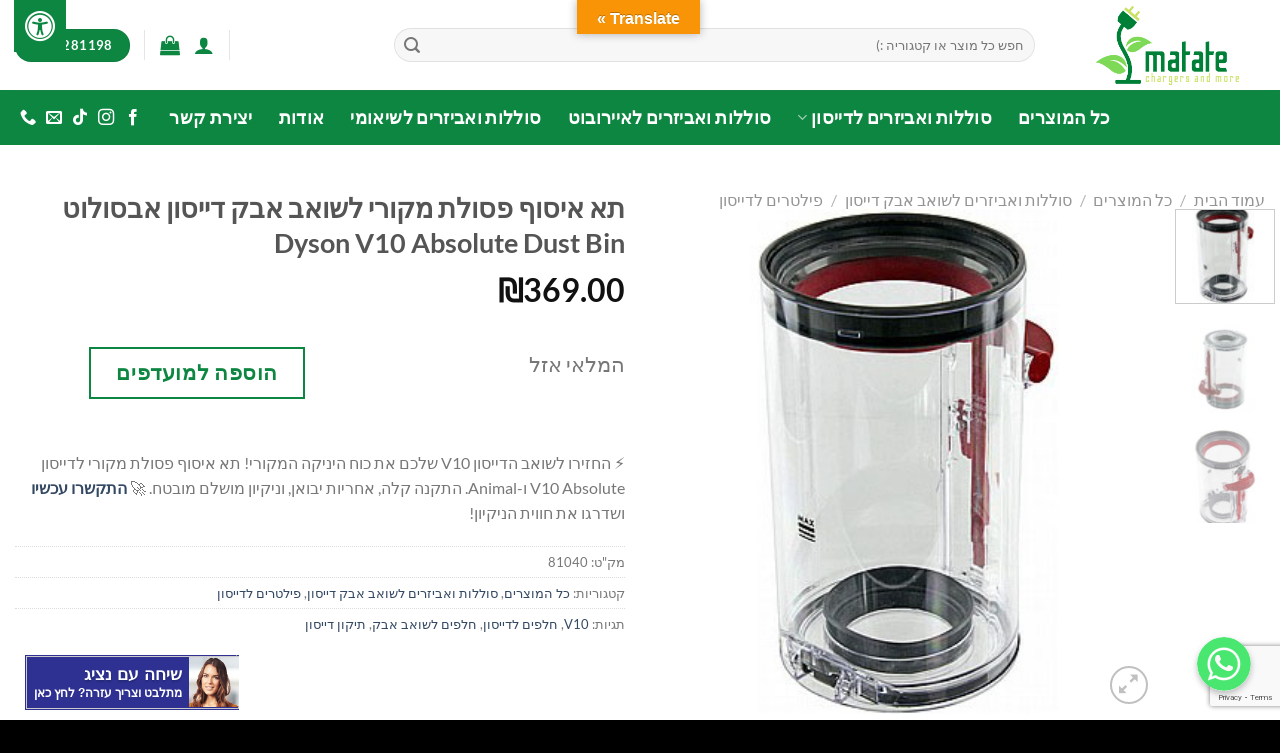

--- FILE ---
content_type: text/html; charset=UTF-8
request_url: https://matate.co.il/product/%D7%AA%D7%90-%D7%90%D7%99%D7%A1%D7%95%D7%A3-%D7%A4%D7%A1%D7%95%D7%9C%D7%AA-%D7%9C%D7%93%D7%99%D7%99%D7%A1%D7%95%D7%9F/
body_size: 307140
content:
<!DOCTYPE html>
<html dir="rtl" lang="he-IL" class="loading-site no-js">
<head>
	<meta charset="UTF-8" />
	<link rel="profile" href="http://gmpg.org/xfn/11" />
	<link rel="pingback" href="https://matate.co.il/xmlrpc.php" />

	<script>(function(html){html.className = html.className.replace(/\bno-js\b/,'js')})(document.documentElement);</script>
<meta name='robots' content='index, follow, max-image-preview:large, max-snippet:-1, max-video-preview:-1' />
	<style>img:is([sizes="auto" i], [sizes^="auto," i]) { contain-intrinsic-size: 3000px 1500px }</style>
	<meta name="viewport" content="width=device-width, initial-scale=1" />
	<!-- This site is optimized with the Yoast SEO Premium plugin v18.6 (Yoast SEO v24.0) - https://yoast.com/wordpress/plugins/seo/ -->
	<title>תא איסוף פסולת לדייסון Dyson V11 - Matate</title>
	<meta name="description" content="תא איסוף פסולת לדייסון Dyson Dust Bin V10 Absolute, מתאים גם לדייסון אנימל Dyson V10 Animal , יבואן רשמי , כנסו עכשיו !" />
	<link rel="canonical" href="https://matate.co.il/product/תא-איסוף-פסולת-לדייסון/" />
	<meta property="og:locale" content="he_IL" />
	<meta property="og:type" content="article" />
	<meta property="og:title" content="תא איסוף פסולת מקורי לשואב אבק דייסון אבסולוט Dyson V10 Absolute Dust Bin" />
	<meta property="og:description" content="תא איסוף פסולת לדייסון Dyson Dust Bin V10 Absolute, מתאים גם לדייסון אנימל Dyson V10 Animal , יבואן רשמי , כנסו עכשיו !" />
	<meta property="og:url" content="https://matate.co.il/product/תא-איסוף-פסולת-לדייסון/" />
	<meta property="og:site_name" content="Matate" />
	<meta property="article:modified_time" content="2025-10-23T18:20:36+00:00" />
	<meta property="og:image" content="https://matate.co.il/wp-content/uploads/sites/13/2022/06/81060.jpg" />
	<meta property="og:image:width" content="340" />
	<meta property="og:image:height" content="340" />
	<meta property="og:image:type" content="image/jpeg" />
	<meta name="twitter:card" content="summary_large_image" />
	<meta name="twitter:label1" content="זמן קריאה מוערך" />
	<meta name="twitter:data1" content="דקה1" />
	<script type="application/ld+json" class="yoast-schema-graph">{"@context":"https://schema.org","@graph":[{"@type":"WebPage","@id":"https://matate.co.il/product/%d7%aa%d7%90-%d7%90%d7%99%d7%a1%d7%95%d7%a3-%d7%a4%d7%a1%d7%95%d7%9c%d7%aa-%d7%9c%d7%93%d7%99%d7%99%d7%a1%d7%95%d7%9f/","url":"https://matate.co.il/product/%d7%aa%d7%90-%d7%90%d7%99%d7%a1%d7%95%d7%a3-%d7%a4%d7%a1%d7%95%d7%9c%d7%aa-%d7%9c%d7%93%d7%99%d7%99%d7%a1%d7%95%d7%9f/","name":"תא איסוף פסולת לדייסון Dyson V11 - Matate","isPartOf":{"@id":"https://matate.co.il/#website"},"primaryImageOfPage":{"@id":"https://matate.co.il/product/%d7%aa%d7%90-%d7%90%d7%99%d7%a1%d7%95%d7%a3-%d7%a4%d7%a1%d7%95%d7%9c%d7%aa-%d7%9c%d7%93%d7%99%d7%99%d7%a1%d7%95%d7%9f/#primaryimage"},"image":{"@id":"https://matate.co.il/product/%d7%aa%d7%90-%d7%90%d7%99%d7%a1%d7%95%d7%a3-%d7%a4%d7%a1%d7%95%d7%9c%d7%aa-%d7%9c%d7%93%d7%99%d7%99%d7%a1%d7%95%d7%9f/#primaryimage"},"thumbnailUrl":"https://matate.co.il/wp-content/uploads/sites/13/2022/06/81060.jpg","datePublished":"2022-06-13T13:03:17+00:00","dateModified":"2025-10-23T18:20:36+00:00","description":"תא איסוף פסולת לדייסון Dyson Dust Bin V10 Absolute, מתאים גם לדייסון אנימל Dyson V10 Animal , יבואן רשמי , כנסו עכשיו !","breadcrumb":{"@id":"https://matate.co.il/product/%d7%aa%d7%90-%d7%90%d7%99%d7%a1%d7%95%d7%a3-%d7%a4%d7%a1%d7%95%d7%9c%d7%aa-%d7%9c%d7%93%d7%99%d7%99%d7%a1%d7%95%d7%9f/#breadcrumb"},"inLanguage":"he-IL","potentialAction":[{"@type":"ReadAction","target":["https://matate.co.il/product/%d7%aa%d7%90-%d7%90%d7%99%d7%a1%d7%95%d7%a3-%d7%a4%d7%a1%d7%95%d7%9c%d7%aa-%d7%9c%d7%93%d7%99%d7%99%d7%a1%d7%95%d7%9f/"]}]},{"@type":"ImageObject","inLanguage":"he-IL","@id":"https://matate.co.il/product/%d7%aa%d7%90-%d7%90%d7%99%d7%a1%d7%95%d7%a3-%d7%a4%d7%a1%d7%95%d7%9c%d7%aa-%d7%9c%d7%93%d7%99%d7%99%d7%a1%d7%95%d7%9f/#primaryimage","url":"https://matate.co.il/wp-content/uploads/sites/13/2022/06/81060.jpg","contentUrl":"https://matate.co.il/wp-content/uploads/sites/13/2022/06/81060.jpg","width":340,"height":340,"caption":"תא איסוף פסולת לדייסון"},{"@type":"BreadcrumbList","@id":"https://matate.co.il/product/%d7%aa%d7%90-%d7%90%d7%99%d7%a1%d7%95%d7%a3-%d7%a4%d7%a1%d7%95%d7%9c%d7%aa-%d7%9c%d7%93%d7%99%d7%99%d7%a1%d7%95%d7%9f/#breadcrumb","itemListElement":[{"@type":"ListItem","position":1,"name":"דף הבית","item":"https://matate.co.il/"},{"@type":"ListItem","position":2,"name":"חנות ראשי","item":"https://matate.co.il/shop/"},{"@type":"ListItem","position":3,"name":"תא איסוף פסולת מקורי לשואב אבק דייסון אבסולוט Dyson V10 Absolute Dust Bin"}]},{"@type":"WebSite","@id":"https://matate.co.il/#website","url":"https://matate.co.il/","name":"Matate","description":"אביזרים לשואבי אבק דייסון ואיירובוט","potentialAction":[{"@type":"SearchAction","target":{"@type":"EntryPoint","urlTemplate":"https://matate.co.il/?s={search_term_string}"},"query-input":{"@type":"PropertyValueSpecification","valueRequired":true,"valueName":"search_term_string"}}],"inLanguage":"he-IL"}]}</script>
	<!-- / Yoast SEO Premium plugin. -->


<script type='application/javascript'>console.log('PixelYourSite PRO version 9.6.3');</script>
<link rel='dns-prefetch' href='//translate.google.com' />
<link rel='dns-prefetch' href='//maxcdn.bootstrapcdn.com' />
<link rel='prefetch' href='https://matate.co.il/wp-content/themes/flatsome/assets/js/flatsome.js?ver=8e60d746741250b4dd4e' />
<link rel='prefetch' href='https://matate.co.il/wp-content/themes/flatsome/assets/js/chunk.slider.js?ver=3.19.5' />
<link rel='prefetch' href='https://matate.co.il/wp-content/themes/flatsome/assets/js/chunk.popups.js?ver=3.19.5' />
<link rel='prefetch' href='https://matate.co.il/wp-content/themes/flatsome/assets/js/chunk.tooltips.js?ver=3.19.5' />
<link rel='prefetch' href='https://matate.co.il/wp-content/themes/flatsome/assets/js/woocommerce.js?ver=dd6035ce106022a74757' />
<link rel="alternate" type="application/rss+xml" title="Matate &laquo; פיד‏" href="https://matate.co.il/feed/" />
<link rel="alternate" type="application/rss+xml" title="Matate &laquo; פיד תגובות‏" href="https://matate.co.il/comments/feed/" />
<link rel='stylesheet' id='chaty-front-css-css' href='https://matate.co.il/wp-content/plugins/chaty-pro/css/chaty-front.min.css?ver=1728199542' type='text/css' media='all' />
<style id='chaty-front-css-inline-css' type='text/css'>
.chaty-widget-css #wechat-qr-code{right: 104px; left:auto;}.chaty-widget-css .chaty-widget, .chaty-widget-css .chaty-widget .get, .chaty-widget-css .chaty-widget .get a { width: 62px; }.chaty-widget-css .facustom-icon { width: 54px; line-height: 54px; height: 54px; font-size: 27px; }.chaty-widget-css img { width: 54px; line-height: 54px; height: 54px; object-fit: cover; }.chaty-widget-css .i-trigger .chaty-widget-i-title {color:#333333 !important; background:#ffffff !important;}.chaty-widget-css .i-trigger .chaty-widget-i-title p {color:#333333 !important; }.chaty-widget-css .i-trigger .chaty-widget-i:not(.no-tooltip):before { border-color: transparent transparent transparent #ffffff !important;}.chaty-widget-css.chaty-widget.chaty-widget-is-right .i-trigger .chaty-widget-i:not(.no-tooltip):before { border-color: transparent #ffffff transparent transparent !important;}.chaty-widget-css .facustom-icon.chaty-btn-whatsapp {background-color: #49E670}.chaty-widget-css .chaty-whatsapp .color-element {fill: #49E670}.chaty-widget-css .chaty-whatsapp a {background: #49E670}
</style>
<link rel='stylesheet' id='contact-form-7-css' href='https://matate.co.il/wp-content/plugins/contact-form-7/includes/css/styles.css?ver=6.0.1' type='text/css' media='all' />
<link rel='stylesheet' id='contact-form-7-rtl-css' href='https://matate.co.il/wp-content/plugins/contact-form-7/includes/css/styles-rtl.css?ver=6.0.1' type='text/css' media='all' />
<link rel='stylesheet' id='google-language-translator-css' href='https://matate.co.il/wp-content/plugins/google-language-translator/css/style.css?ver=6.0.20' type='text/css' media='' />
<link rel='stylesheet' id='glt-toolbar-styles-css' href='https://matate.co.il/wp-content/plugins/google-language-translator/css/toolbar.css?ver=6.0.20' type='text/css' media='' />
<link rel='stylesheet' id='betanet-epost-jqueryui-css' href='https://matate.co.il/wp-content/plugins/hfd-integration/css/jquery-ui.min.css?ver=6.7.1' type='text/css' media='all' />
<link rel='stylesheet' id='betanet-epost-style-css' href='https://matate.co.il/wp-content/plugins/hfd-integration/css/style.css?ver=6.7.1' type='text/css' media='all' />
<link rel='stylesheet' id='fontawsome-css' href='//maxcdn.bootstrapcdn.com/font-awesome/4.6.3/css/font-awesome.min.css?ver=1.0.5' type='text/css' media='all' />
<link rel='stylesheet' id='sogo_accessibility-css' href='https://matate.co.il/wp-content/plugins/sogo-accessibility/public/css/sogo-accessibility-public.css?ver=1.0.5' type='text/css' media='all' />
<link rel='stylesheet' id='photoswipe-css' href='https://matate.co.il/wp-content/plugins/woocommerce/assets/css/photoswipe/photoswipe.min.css?ver=9.4.1' type='text/css' media='all' />
<link rel='stylesheet' id='photoswipe-default-skin-css' href='https://matate.co.il/wp-content/plugins/woocommerce/assets/css/photoswipe/default-skin/default-skin.min.css?ver=9.4.1' type='text/css' media='all' />
<style id='woocommerce-inline-inline-css' type='text/css'>
.woocommerce form .form-row .required { visibility: visible; }
</style>
<link rel='stylesheet' id='wpcf7-redirect-script-frontend-css' href='https://matate.co.il/wp-content/plugins/wpcf7-redirect/build/css/wpcf7-redirect-frontend.min.css?ver=1.1' type='text/css' media='all' />
<link rel='stylesheet' id='wppopups-base-css' href='https://matate.co.il/wp-content/plugins/wp-popups-lite/src/assets/css/wppopups-base.css?ver=2.2.0.2' type='text/css' media='all' />
<link rel='stylesheet' id='slick-css' href='https://matate.co.il/wp-content/plugins/woo-bought-together/assets/slick/slick.css?ver=6.7.1' type='text/css' media='all' />
<link rel='stylesheet' id='woobt-frontend-css' href='https://matate.co.il/wp-content/plugins/woo-bought-together/assets/css/frontend.css?ver=7.5.2' type='text/css' media='all' />
<link rel='stylesheet' id='flatsome-main-rtl-css' href='https://matate.co.il/wp-content/themes/flatsome/assets/css/flatsome-rtl.css?ver=3.19.5' type='text/css' media='all' />
<style id='flatsome-main-inline-css' type='text/css'>
@font-face {
				font-family: "fl-icons";
				font-display: block;
				src: url(https://matate.co.il/wp-content/themes/flatsome/assets/css/icons/fl-icons.eot?v=3.19.5);
				src:
					url(https://matate.co.il/wp-content/themes/flatsome/assets/css/icons/fl-icons.eot#iefix?v=3.19.5) format("embedded-opentype"),
					url(https://matate.co.il/wp-content/themes/flatsome/assets/css/icons/fl-icons.woff2?v=3.19.5) format("woff2"),
					url(https://matate.co.il/wp-content/themes/flatsome/assets/css/icons/fl-icons.ttf?v=3.19.5) format("truetype"),
					url(https://matate.co.il/wp-content/themes/flatsome/assets/css/icons/fl-icons.woff?v=3.19.5) format("woff"),
					url(https://matate.co.il/wp-content/themes/flatsome/assets/css/icons/fl-icons.svg?v=3.19.5#fl-icons) format("svg");
			}
</style>
<link rel='stylesheet' id='flatsome-shop-rtl-css' href='https://matate.co.il/wp-content/themes/flatsome/assets/css/flatsome-shop-rtl.css?ver=3.19.5' type='text/css' media='all' />
<link rel='stylesheet' id='flatsome-style-css' href='https://matate.co.il/wp-content/themes/flatsome/style.css?ver=3.19.5' type='text/css' media='all' />
<script type="text/javascript" src="https://matate.co.il/wp-includes/js/jquery/jquery.min.js?ver=3.7.1" id="jquery-core-js"></script>
<script type="text/javascript" src="https://matate.co.il/wp-includes/js/jquery/jquery-migrate.min.js?ver=3.4.1" id="jquery-migrate-js"></script>
<script type="text/javascript" id="chaty-pro-front-end-js-extra">
/* <![CDATA[ */
var chaty_settings = {"chaty_widgets":[{"has_date_setting":0,"date_utc_diff":0,"chaty_start_time":"","chaty_end_time":"","isPRO":1,"cht_cta_text_color":"#333333","cht_cta_bg_color":"#ffffff","click_setting":"click","pending_messages":"off","number_of_messages":"1","number_bg_color":"#dd0000","number_color":"#ffffff","position":"right","pos_side":"right","bot":25,"side":25,"device":"desktop_active mobile_active","color":"#a886cd","rgb_color":"168,134,205","widget_size":"54","widget_type":"chat-base","custom_css":"","widget_img":"","cta":"","active":"true","close_text":"Hide","analytics":"off","save_user_clicks":0,"close_img":"","is_mobile":0,"ajax_url":"https:\/\/matate.co.il\/wp-admin\/admin-ajax.php","animation_class":"","time_trigger":"yes","trigger_time":"0","exit_intent":"no","on_page_scroll":"no","page_scroll":"0","gmt":"","display_conditions":0,"display_rules":[],"display_state":"click","has_close_button":"yes","countries":[],"widget_index":"","widget_nonce":"d677bee533","mode":"vertical","social":[{"val":"0505896670","default_icon":"<svg aria-hidden=\"true\" class=\"ico_d \" width=\"39\" height=\"39\" viewBox=\"0 0 39 39\" fill=\"none\" xmlns=\"http:\/\/www.w3.org\/2000\/svg\" style=\"transform: rotate(0deg);\"><circle class=\"color-element\" cx=\"19.4395\" cy=\"19.4395\" r=\"19.4395\" fill=\"#49E670\"\/><path d=\"M12.9821 10.1115C12.7029 10.7767 11.5862 11.442 10.7486 11.575C10.1902 11.7081 9.35269 11.8411 6.84003 10.7767C3.48981 9.44628 1.39593 6.25317 1.25634 6.12012C1.11674 5.85403 2.13001e-06 4.39053 2.13001e-06 2.92702C2.13001e-06 1.46351 0.83755 0.665231 1.11673 0.399139C1.39592 0.133046 1.8147 1.01506e-06 2.23348 1.01506e-06C2.37307 1.01506e-06 2.51267 1.01506e-06 2.65226 1.01506e-06C2.93144 1.01506e-06 3.21063 -2.02219e-06 3.35022 0.532183C3.62941 1.19741 4.32736 2.66092 4.32736 2.79397C4.46696 2.92702 4.46696 3.19311 4.32736 3.32616C4.18777 3.59225 4.18777 3.59224 3.90858 3.85834C3.76899 3.99138 3.6294 4.12443 3.48981 4.39052C3.35022 4.52357 3.21063 4.78966 3.35022 5.05576C3.48981 5.32185 4.18777 6.38622 5.16491 7.18449C6.42125 8.24886 7.39839 8.51496 7.81717 8.78105C8.09636 8.91409 8.37554 8.9141 8.65472 8.648C8.93391 8.38191 9.21309 7.98277 9.49228 7.58363C9.77146 7.31754 10.0507 7.1845 10.3298 7.31754C10.609 7.45059 12.2841 8.11582 12.5633 8.38191C12.8425 8.51496 13.1217 8.648 13.1217 8.78105C13.1217 8.78105 13.1217 9.44628 12.9821 10.1115Z\" transform=\"translate(12.9597 12.9597)\" fill=\"#FAFAFA\"\/><path d=\"M0.196998 23.295L0.131434 23.4862L0.323216 23.4223L5.52771 21.6875C7.4273 22.8471 9.47325 23.4274 11.6637 23.4274C18.134 23.4274 23.4274 18.134 23.4274 11.6637C23.4274 5.19344 18.134 -0.1 11.6637 -0.1C5.19344 -0.1 -0.1 5.19344 -0.1 11.6637C-0.1 13.9996 0.624492 16.3352 1.93021 18.2398L0.196998 23.295ZM5.87658 19.8847L5.84025 19.8665L5.80154 19.8788L2.78138 20.8398L3.73978 17.9646L3.75932 17.906L3.71562 17.8623L3.43104 17.5777C2.27704 15.8437 1.55796 13.8245 1.55796 11.6637C1.55796 6.03288 6.03288 1.55796 11.6637 1.55796C17.2945 1.55796 21.7695 6.03288 21.7695 11.6637C21.7695 17.2945 17.2945 21.7695 11.6637 21.7695C9.64222 21.7695 7.76778 21.1921 6.18227 20.039L6.17557 20.0342L6.16817 20.0305L5.87658 19.8847Z\" transform=\"translate(7.7758 7.77582)\" fill=\"white\" stroke=\"white\" stroke-width=\"0.2\"\/><\/svg>","bg_color":"#49E670","rbg_color":"73,230,112","title":"WhatsApp","img_url":"","social_channel":"whatsapp","channel_type":"whatsapp","href_url":"https:\/\/web.whatsapp.com\/send?phone=0505896670","desktop_target":"_blank","mobile_target":"","qr_code_image":"","channel":"Whatsapp","channel_nonce":"a7e7910ca9","is_mobile":1,"is_desktop":1,"mobile_url":"https:\/\/wa.me\/0505896670","on_click":"","has_font":0,"has_custom_popup":0,"popup_html":"","is_default_open":0,"channel_id":"cht-channel-0","pre_set_message":""}],"font_family":""}],"object_settings":{"has_date_setting":0,"date_utc_diff":0,"chaty_start_time":"","chaty_end_time":"","isPRO":1,"cht_cta_text_color":"#333333","cht_cta_bg_color":"#ffffff","click_setting":"click","pending_messages":"off","number_of_messages":"1","number_bg_color":"#dd0000","number_color":"#ffffff","position":"right","pos_side":"right","bot":25,"side":25,"device":"desktop_active mobile_active","color":"#a886cd","rgb_color":"168,134,205","widget_size":"54","widget_type":"chat-base","custom_css":"","widget_img":"","cta":"","active":"true","close_text":"Hide","analytics":"off","save_user_clicks":0,"close_img":"","is_mobile":0,"ajax_url":"https:\/\/matate.co.il\/wp-admin\/admin-ajax.php","animation_class":"","time_trigger":"yes","trigger_time":"0","exit_intent":"no","on_page_scroll":"no","page_scroll":"0","gmt":"","display_conditions":0,"display_rules":[],"display_state":"click","has_close_button":"yes","countries":[],"widget_index":"","widget_nonce":"d677bee533","mode":"vertical","social":[{"val":"0505896670","default_icon":"<svg aria-hidden=\"true\" class=\"ico_d \" width=\"39\" height=\"39\" viewBox=\"0 0 39 39\" fill=\"none\" xmlns=\"http:\/\/www.w3.org\/2000\/svg\" style=\"transform: rotate(0deg);\"><circle class=\"color-element\" cx=\"19.4395\" cy=\"19.4395\" r=\"19.4395\" fill=\"#49E670\"\/><path d=\"M12.9821 10.1115C12.7029 10.7767 11.5862 11.442 10.7486 11.575C10.1902 11.7081 9.35269 11.8411 6.84003 10.7767C3.48981 9.44628 1.39593 6.25317 1.25634 6.12012C1.11674 5.85403 2.13001e-06 4.39053 2.13001e-06 2.92702C2.13001e-06 1.46351 0.83755 0.665231 1.11673 0.399139C1.39592 0.133046 1.8147 1.01506e-06 2.23348 1.01506e-06C2.37307 1.01506e-06 2.51267 1.01506e-06 2.65226 1.01506e-06C2.93144 1.01506e-06 3.21063 -2.02219e-06 3.35022 0.532183C3.62941 1.19741 4.32736 2.66092 4.32736 2.79397C4.46696 2.92702 4.46696 3.19311 4.32736 3.32616C4.18777 3.59225 4.18777 3.59224 3.90858 3.85834C3.76899 3.99138 3.6294 4.12443 3.48981 4.39052C3.35022 4.52357 3.21063 4.78966 3.35022 5.05576C3.48981 5.32185 4.18777 6.38622 5.16491 7.18449C6.42125 8.24886 7.39839 8.51496 7.81717 8.78105C8.09636 8.91409 8.37554 8.9141 8.65472 8.648C8.93391 8.38191 9.21309 7.98277 9.49228 7.58363C9.77146 7.31754 10.0507 7.1845 10.3298 7.31754C10.609 7.45059 12.2841 8.11582 12.5633 8.38191C12.8425 8.51496 13.1217 8.648 13.1217 8.78105C13.1217 8.78105 13.1217 9.44628 12.9821 10.1115Z\" transform=\"translate(12.9597 12.9597)\" fill=\"#FAFAFA\"\/><path d=\"M0.196998 23.295L0.131434 23.4862L0.323216 23.4223L5.52771 21.6875C7.4273 22.8471 9.47325 23.4274 11.6637 23.4274C18.134 23.4274 23.4274 18.134 23.4274 11.6637C23.4274 5.19344 18.134 -0.1 11.6637 -0.1C5.19344 -0.1 -0.1 5.19344 -0.1 11.6637C-0.1 13.9996 0.624492 16.3352 1.93021 18.2398L0.196998 23.295ZM5.87658 19.8847L5.84025 19.8665L5.80154 19.8788L2.78138 20.8398L3.73978 17.9646L3.75932 17.906L3.71562 17.8623L3.43104 17.5777C2.27704 15.8437 1.55796 13.8245 1.55796 11.6637C1.55796 6.03288 6.03288 1.55796 11.6637 1.55796C17.2945 1.55796 21.7695 6.03288 21.7695 11.6637C21.7695 17.2945 17.2945 21.7695 11.6637 21.7695C9.64222 21.7695 7.76778 21.1921 6.18227 20.039L6.17557 20.0342L6.16817 20.0305L5.87658 19.8847Z\" transform=\"translate(7.7758 7.77582)\" fill=\"white\" stroke=\"white\" stroke-width=\"0.2\"\/><\/svg>","bg_color":"#49E670","rbg_color":"73,230,112","title":"WhatsApp","img_url":"","social_channel":"whatsapp","channel_type":"whatsapp","href_url":"https:\/\/web.whatsapp.com\/send?phone=0505896670","desktop_target":"_blank","mobile_target":"","qr_code_image":"","channel":"Whatsapp","channel_nonce":"a7e7910ca9","is_mobile":1,"is_desktop":1,"mobile_url":"https:\/\/wa.me\/0505896670","on_click":"","has_font":0,"has_custom_popup":0,"popup_html":"","is_default_open":0,"channel_id":"cht-channel-0","pre_set_message":""}],"font_family":""},"widget_status":[{"on_page_status":0,"is_displayed":0}],"ajax_url":"https:\/\/matate.co.il\/wp-admin\/admin-ajax.php","data_analytics_settings":"on"};
/* ]]> */
</script>
<script type="text/javascript" src="https://matate.co.il/wp-content/plugins/chaty-pro/js/cht-front-script.min.js?ver=1728199542" id="chaty-pro-front-end-js"></script>
<script type="text/javascript" src="https://matate.co.il/wp-content/plugins/woocommerce/assets/js/jquery-blockui/jquery.blockUI.min.js?ver=2.7.0-wc.9.4.1" id="jquery-blockui-js" data-wp-strategy="defer"></script>
<script type="text/javascript" id="wc-add-to-cart-js-extra">
/* <![CDATA[ */
var wc_add_to_cart_params = {"ajax_url":"\/wp-admin\/admin-ajax.php","wc_ajax_url":"\/?wc-ajax=%%endpoint%%","i18n_view_cart":"\u05de\u05e2\u05d1\u05e8 \u05dc\u05e1\u05dc \u05d4\u05e7\u05e0\u05d9\u05d5\u05ea","cart_url":"https:\/\/matate.co.il\/cart\/","is_cart":"","cart_redirect_after_add":"no"};
/* ]]> */
</script>
<script type="text/javascript" src="https://matate.co.il/wp-content/plugins/woocommerce/assets/js/frontend/add-to-cart.min.js?ver=9.4.1" id="wc-add-to-cart-js" defer="defer" data-wp-strategy="defer"></script>
<script type="text/javascript" src="https://matate.co.il/wp-content/plugins/woocommerce/assets/js/photoswipe/photoswipe.min.js?ver=4.1.1-wc.9.4.1" id="photoswipe-js" defer="defer" data-wp-strategy="defer"></script>
<script type="text/javascript" src="https://matate.co.il/wp-content/plugins/woocommerce/assets/js/photoswipe/photoswipe-ui-default.min.js?ver=4.1.1-wc.9.4.1" id="photoswipe-ui-default-js" defer="defer" data-wp-strategy="defer"></script>
<script type="text/javascript" id="wc-single-product-js-extra">
/* <![CDATA[ */
var wc_single_product_params = {"i18n_required_rating_text":"\u05d1\u05d7\u05e8 \u05d3\u05d9\u05e8\u05d5\u05d2","review_rating_required":"yes","flexslider":{"rtl":true,"animation":"slide","smoothHeight":true,"directionNav":false,"controlNav":"thumbnails","slideshow":false,"animationSpeed":500,"animationLoop":false,"allowOneSlide":false},"zoom_enabled":"","zoom_options":[],"photoswipe_enabled":"1","photoswipe_options":{"shareEl":false,"closeOnScroll":false,"history":false,"hideAnimationDuration":0,"showAnimationDuration":0},"flexslider_enabled":""};
/* ]]> */
</script>
<script type="text/javascript" src="https://matate.co.il/wp-content/plugins/woocommerce/assets/js/frontend/single-product.min.js?ver=9.4.1" id="wc-single-product-js" defer="defer" data-wp-strategy="defer"></script>
<script type="text/javascript" src="https://matate.co.il/wp-content/plugins/woocommerce/assets/js/js-cookie/js.cookie.min.js?ver=2.1.4-wc.9.4.1" id="js-cookie-js" data-wp-strategy="defer"></script>
<script type="text/javascript" src="https://matate.co.il/wp-content/plugins/pixelyoursite-pro/dist/scripts/js.cookie-2.1.3.min.js?ver=2.1.3" id="js-cookie-pys-js"></script>
<script type="text/javascript" src="https://matate.co.il/wp-content/plugins/pixelyoursite-pro/dist/scripts/jquery.bind-first-0.2.3.min.js?ver=6.7.1" id="jquery-bind-first-js"></script>
<script type="text/javascript" id="pys-js-extra">
/* <![CDATA[ */
var pysOptions = {"staticEvents":{"ga":{"woo_view_content":[{"delay":0,"type":"static","name":"view_item","trackingIds":["G-L13DYKDD54"],"params":{"event_category":"ecommerce","items":[{"id":"581","name":"\u05ea\u05d0 \u05d0\u05d9\u05e1\u05d5\u05e3 \u05e4\u05e1\u05d5\u05dc\u05ea \u05de\u05e7\u05d5\u05e8\u05d9 \u05dc\u05e9\u05d5\u05d0\u05d1 \u05d0\u05d1\u05e7 \u05d3\u05d9\u05d9\u05e1\u05d5\u05df \u05d0\u05d1\u05e1\u05d5\u05dc\u05d5\u05d8 Dyson V10 Absolute Dust Bin","category":"\u05db\u05dc \u05d4\u05de\u05d5\u05e6\u05e8\u05d9\u05dd\/\u05e1\u05d5\u05dc\u05dc\u05d5\u05ea \u05d5\u05d0\u05d1\u05d9\u05d6\u05e8\u05d9\u05dd \u05dc\u05e9\u05d5\u05d0\u05d1 \u05d0\u05d1\u05e7 \u05d3\u05d9\u05d9\u05e1\u05d5\u05df\/\u05e4\u05d9\u05dc\u05d8\u05e8\u05d9\u05dd \u05dc\u05d3\u05d9\u05d9\u05e1\u05d5\u05df","quantity":1,"price":369}],"non_interaction":true,"ecomm_prodid":"581","ecomm_pagetype":"product","ecomm_totalvalue":369,"page_title":"\u05ea\u05d0 \u05d0\u05d9\u05e1\u05d5\u05e3 \u05e4\u05e1\u05d5\u05dc\u05ea \u05de\u05e7\u05d5\u05e8\u05d9 \u05dc\u05e9\u05d5\u05d0\u05d1 \u05d0\u05d1\u05e7 \u05d3\u05d9\u05d9\u05e1\u05d5\u05df \u05d0\u05d1\u05e1\u05d5\u05dc\u05d5\u05d8 Dyson V10 Absolute Dust Bin","post_type":"product","post_id":581,"plugin":"PixelYourSite","event_url":"matate.co.il\/product\/%D7%AA%D7%90-%D7%90%D7%99%D7%A1%D7%95%D7%A3-%D7%A4%D7%A1%D7%95%D7%9C%D7%AA-%D7%9C%D7%93%D7%99%D7%99%D7%A1%D7%95%D7%9F\/","user_role":"guest"},"e_id":"woo_view_content","ids":[],"hasTimeWindow":false,"timeWindow":0,"eventID":"","woo_order":"","edd_order":""}],"woo_view_item_list_single":[{"delay":0,"type":"static","name":"view_item_list","trackingIds":["G-L13DYKDD54"],"params":{"event_category":"ecommerce","event_label":"\u05ea\u05d0 \u05d0\u05d9\u05e1\u05d5\u05e3 \u05e4\u05e1\u05d5\u05dc\u05ea \u05de\u05e7\u05d5\u05e8\u05d9 \u05dc\u05e9\u05d5\u05d0\u05d1 \u05d0\u05d1\u05e7 \u05d3\u05d9\u05d9\u05e1\u05d5\u05df \u05d0\u05d1\u05e1\u05d5\u05dc\u05d5\u05d8 Dyson V10 Absolute Dust Bin - Related products","items":[{"id":"210","name":"\u05e1\u05d5\u05dc\u05dc\u05d4 \u05d7\u05dc\u05d9\u05e4\u05d9\u05ea \u05dc\u05d3\u05d9\u05d9\u05e1\u05d5\u05df Dyson V11 4000mAh \u05d1\u05e8\u05d2\u05d9\u05dd","category":"\u05db\u05dc \u05d4\u05de\u05d5\u05e6\u05e8\u05d9\u05dd\/\u05e1\u05d5\u05dc\u05dc\u05d5\u05ea \u05d5\u05d0\u05d1\u05d9\u05d6\u05e8\u05d9\u05dd \u05dc\u05e9\u05d5\u05d0\u05d1 \u05d0\u05d1\u05e7 \u05d3\u05d9\u05d9\u05e1\u05d5\u05df\/\u05e1\u05d5\u05dc\u05dc\u05d5\u05ea \u05dc\u05d3\u05d9\u05d9\u05e1\u05d5\u05df","quantity":1,"price":499,"list_position":1,"list_name":"\u05ea\u05d0 \u05d0\u05d9\u05e1\u05d5\u05e3 \u05e4\u05e1\u05d5\u05dc\u05ea \u05de\u05e7\u05d5\u05e8\u05d9 \u05dc\u05e9\u05d5\u05d0\u05d1 \u05d0\u05d1\u05e7 \u05d3\u05d9\u05d9\u05e1\u05d5\u05df \u05d0\u05d1\u05e1\u05d5\u05dc\u05d5\u05d8 Dyson V10 Absolute Dust Bin - Related products"},{"id":"212","name":"\u05e1\u05d5\u05dc\u05dc\u05d4 \u05dc\u05d3\u05d9\u05d9\u05e1\u05d5\u05df V10 2800mAh","category":"\u05db\u05dc \u05d4\u05de\u05d5\u05e6\u05e8\u05d9\u05dd\/\u05e1\u05d5\u05dc\u05dc\u05d5\u05ea \u05d5\u05d0\u05d1\u05d9\u05d6\u05e8\u05d9\u05dd \u05dc\u05e9\u05d5\u05d0\u05d1 \u05d0\u05d1\u05e7 \u05d3\u05d9\u05d9\u05e1\u05d5\u05df\/\u05e1\u05d5\u05dc\u05dc\u05d5\u05ea \u05dc\u05d3\u05d9\u05d9\u05e1\u05d5\u05df","quantity":1,"price":378,"list_position":2,"list_name":"\u05ea\u05d0 \u05d0\u05d9\u05e1\u05d5\u05e3 \u05e4\u05e1\u05d5\u05dc\u05ea \u05de\u05e7\u05d5\u05e8\u05d9 \u05dc\u05e9\u05d5\u05d0\u05d1 \u05d0\u05d1\u05e7 \u05d3\u05d9\u05d9\u05e1\u05d5\u05df \u05d0\u05d1\u05e1\u05d5\u05dc\u05d5\u05d8 Dyson V10 Absolute Dust Bin - Related products"},{"id":"215","name":"\u05e1\u05d5\u05dc\u05dc\u05d4 \u05dc\u05d3\u05d9\u05d9\u05e1\u05d5\u05df V8 3000mAh","category":"\u05db\u05dc \u05d4\u05de\u05d5\u05e6\u05e8\u05d9\u05dd\/\u05e1\u05d5\u05dc\u05dc\u05d5\u05ea \u05d5\u05d0\u05d1\u05d9\u05d6\u05e8\u05d9\u05dd \u05dc\u05e9\u05d5\u05d0\u05d1 \u05d0\u05d1\u05e7 \u05d3\u05d9\u05d9\u05e1\u05d5\u05df\/\u05e1\u05d5\u05dc\u05dc\u05d5\u05ea \u05dc\u05d3\u05d9\u05d9\u05e1\u05d5\u05df","quantity":1,"price":289,"list_position":3,"list_name":"\u05ea\u05d0 \u05d0\u05d9\u05e1\u05d5\u05e3 \u05e4\u05e1\u05d5\u05dc\u05ea \u05de\u05e7\u05d5\u05e8\u05d9 \u05dc\u05e9\u05d5\u05d0\u05d1 \u05d0\u05d1\u05e7 \u05d3\u05d9\u05d9\u05e1\u05d5\u05df \u05d0\u05d1\u05e1\u05d5\u05dc\u05d5\u05d8 Dyson V10 Absolute Dust Bin - Related products"},{"id":"218","name":"\u05e1\u05d5\u05dc\u05dc\u05d4 \u05dc\u05d3\u05d9\u05d9\u05e1\u05d5\u05df Dyson V7 21.6V Li-ion 3000mAh","category":"\u05db\u05dc \u05d4\u05de\u05d5\u05e6\u05e8\u05d9\u05dd\/\u05e1\u05d5\u05dc\u05dc\u05d5\u05ea \u05d5\u05d0\u05d1\u05d9\u05d6\u05e8\u05d9\u05dd \u05dc\u05e9\u05d5\u05d0\u05d1 \u05d0\u05d1\u05e7 \u05d3\u05d9\u05d9\u05e1\u05d5\u05df\/\u05e1\u05d5\u05dc\u05dc\u05d5\u05ea \u05dc\u05d3\u05d9\u05d9\u05e1\u05d5\u05df","quantity":1,"price":295,"list_position":4,"list_name":"\u05ea\u05d0 \u05d0\u05d9\u05e1\u05d5\u05e3 \u05e4\u05e1\u05d5\u05dc\u05ea \u05de\u05e7\u05d5\u05e8\u05d9 \u05dc\u05e9\u05d5\u05d0\u05d1 \u05d0\u05d1\u05e7 \u05d3\u05d9\u05d9\u05e1\u05d5\u05df \u05d0\u05d1\u05e1\u05d5\u05dc\u05d5\u05d8 Dyson V10 Absolute Dust Bin - Related products"},{"id":"221","name":"\u05e1\u05d5\u05dc\u05dc\u05d4 \u05dc\u05e9\u05d5\u05d0\u05d1 \u05d0\u05d1\u05e7 \u05d3\u05d9\u05d9\u05e1\u05d5\u05df Dyson V6 Absolute (\u05e9\u05e0\u05d4 \u05d0\u05d7\u05e8\u05d9\u05d5\u05ea)","category":"\u05db\u05dc \u05d4\u05de\u05d5\u05e6\u05e8\u05d9\u05dd\/\u05e1\u05d5\u05dc\u05dc\u05d5\u05ea \u05d5\u05d0\u05d1\u05d9\u05d6\u05e8\u05d9\u05dd \u05dc\u05e9\u05d5\u05d0\u05d1 \u05d0\u05d1\u05e7 \u05d3\u05d9\u05d9\u05e1\u05d5\u05df\/\u05e1\u05d5\u05dc\u05dc\u05d5\u05ea \u05dc\u05d3\u05d9\u05d9\u05e1\u05d5\u05df","quantity":1,"price":259,"list_position":5,"list_name":"\u05ea\u05d0 \u05d0\u05d9\u05e1\u05d5\u05e3 \u05e4\u05e1\u05d5\u05dc\u05ea \u05de\u05e7\u05d5\u05e8\u05d9 \u05dc\u05e9\u05d5\u05d0\u05d1 \u05d0\u05d1\u05e7 \u05d3\u05d9\u05d9\u05e1\u05d5\u05df \u05d0\u05d1\u05e1\u05d5\u05dc\u05d5\u05d8 Dyson V10 Absolute Dust Bin - Related products"},{"id":"224","name":"\u05de\u05d1\u05e8\u05e9\u05ea \u05d7\u05d5\u05d1\u05d8\u05ea \u05de\u05e7\u05d5\u05e8\u05d9\u05ea \u05dc\u05e9\u05d5\u05d0\u05d1 \u05d0\u05d1\u05e7 \u05d3\u05d9\u05d9\u05e1\u05d5\u05df Dyson V7, V8, V10, V11","category":"\u05db\u05dc \u05d4\u05de\u05d5\u05e6\u05e8\u05d9\u05dd\/\u05e1\u05d5\u05dc\u05dc\u05d5\u05ea \u05d5\u05d0\u05d1\u05d9\u05d6\u05e8\u05d9\u05dd \u05dc\u05e9\u05d5\u05d0\u05d1 \u05d0\u05d1\u05e7 \u05d3\u05d9\u05d9\u05e1\u05d5\u05df\/\u05de\u05d1\u05e8\u05e9\u05d5\u05ea \u05dc\u05d3\u05d9\u05d9\u05e1\u05d5\u05df","quantity":1,"price":569,"list_position":6,"list_name":"\u05ea\u05d0 \u05d0\u05d9\u05e1\u05d5\u05e3 \u05e4\u05e1\u05d5\u05dc\u05ea \u05de\u05e7\u05d5\u05e8\u05d9 \u05dc\u05e9\u05d5\u05d0\u05d1 \u05d0\u05d1\u05e7 \u05d3\u05d9\u05d9\u05e1\u05d5\u05df \u05d0\u05d1\u05e1\u05d5\u05dc\u05d5\u05d8 Dyson V10 Absolute Dust Bin - Related products"},{"id":"226","name":"\u05d6\u05d5\u05d2 \u05e4\u05d9\u05dc\u05d8\u05e8\u05d9\u05dd \u05d0\u05d7\u05d5\u05e8\u05d9\u05d9\u05dd \u05dc\u05e9\u05d5\u05d0\u05d1 \u05d0\u05d1\u05e7 \u05d3\u05d9\u05d9\u05e1\u05d5\u05df Dyson V10","category":"\u05db\u05dc \u05d4\u05de\u05d5\u05e6\u05e8\u05d9\u05dd\/\u05e1\u05d5\u05dc\u05dc\u05d5\u05ea \u05d5\u05d0\u05d1\u05d9\u05d6\u05e8\u05d9\u05dd \u05dc\u05e9\u05d5\u05d0\u05d1 \u05d0\u05d1\u05e7 \u05d3\u05d9\u05d9\u05e1\u05d5\u05df\/\u05e4\u05d9\u05dc\u05d8\u05e8\u05d9\u05dd \u05dc\u05d3\u05d9\u05d9\u05e1\u05d5\u05df","quantity":1,"price":110,"list_position":7,"list_name":"\u05ea\u05d0 \u05d0\u05d9\u05e1\u05d5\u05e3 \u05e4\u05e1\u05d5\u05dc\u05ea \u05de\u05e7\u05d5\u05e8\u05d9 \u05dc\u05e9\u05d5\u05d0\u05d1 \u05d0\u05d1\u05e7 \u05d3\u05d9\u05d9\u05e1\u05d5\u05df \u05d0\u05d1\u05e1\u05d5\u05dc\u05d5\u05d8 Dyson V10 Absolute Dust Bin - Related products"},{"id":"229","name":"\u05de\u05d8\u05e2\u05df \u05dc\u05e9\u05d5\u05d0\u05d1 \u05d0\u05d1\u05e7 \u05d3\u05d9\u05d9\u05e1\u05d5\u05df V6, V7, V8","category":"\u05db\u05dc \u05d4\u05de\u05d5\u05e6\u05e8\u05d9\u05dd\/\u05e1\u05d5\u05dc\u05dc\u05d5\u05ea \u05d5\u05d0\u05d1\u05d9\u05d6\u05e8\u05d9\u05dd \u05dc\u05e9\u05d5\u05d0\u05d1 \u05d0\u05d1\u05e7 \u05d3\u05d9\u05d9\u05e1\u05d5\u05df\/\u05de\u05d8\u05e2\u05e0\u05d9\u05dd \u05dc\u05d3\u05d9\u05d9\u05e1\u05d5\u05df","quantity":1,"price":169,"list_position":8,"list_name":"\u05ea\u05d0 \u05d0\u05d9\u05e1\u05d5\u05e3 \u05e4\u05e1\u05d5\u05dc\u05ea \u05de\u05e7\u05d5\u05e8\u05d9 \u05dc\u05e9\u05d5\u05d0\u05d1 \u05d0\u05d1\u05e7 \u05d3\u05d9\u05d9\u05e1\u05d5\u05df \u05d0\u05d1\u05e1\u05d5\u05dc\u05d5\u05d8 Dyson V10 Absolute Dust Bin - Related products"},{"id":"231","name":"\u05e4\u05d9\u05dc\u05d8\u05e8 \u05d0\u05d7\u05d5\u05e8\u05d9 \u05dc\u05e9\u05d5\u05d0\u05d1 \u05d0\u05d1\u05e7 \u05d3\u05d9\u05d9\u05e1\u05d5\u05df Dyson V10","category":"\u05db\u05dc \u05d4\u05de\u05d5\u05e6\u05e8\u05d9\u05dd\/\u05e1\u05d5\u05dc\u05dc\u05d5\u05ea \u05d5\u05d0\u05d1\u05d9\u05d6\u05e8\u05d9\u05dd \u05dc\u05e9\u05d5\u05d0\u05d1 \u05d0\u05d1\u05e7 \u05d3\u05d9\u05d9\u05e1\u05d5\u05df\/\u05e4\u05d9\u05dc\u05d8\u05e8\u05d9\u05dd \u05dc\u05d3\u05d9\u05d9\u05e1\u05d5\u05df","quantity":1,"price":59,"list_position":9,"list_name":"\u05ea\u05d0 \u05d0\u05d9\u05e1\u05d5\u05e3 \u05e4\u05e1\u05d5\u05dc\u05ea \u05de\u05e7\u05d5\u05e8\u05d9 \u05dc\u05e9\u05d5\u05d0\u05d1 \u05d0\u05d1\u05e7 \u05d3\u05d9\u05d9\u05e1\u05d5\u05df \u05d0\u05d1\u05e1\u05d5\u05dc\u05d5\u05d8 Dyson V10 Absolute Dust Bin - Related products"},{"id":"235","name":"\u05e1\u05d8 \u05e4\u05d9\u05dc\u05d8\u05e8\u05d9\u05dd \u05dc\u05e9\u05d5\u05d0\u05d1 \u05d0\u05d1\u05e7 \u05d3\u05d9\u05d9\u05e1\u05d5\u05df Dyson Filter V8","category":"\u05db\u05dc \u05d4\u05de\u05d5\u05e6\u05e8\u05d9\u05dd\/\u05e1\u05d5\u05dc\u05dc\u05d5\u05ea \u05d5\u05d0\u05d1\u05d9\u05d6\u05e8\u05d9\u05dd \u05dc\u05e9\u05d5\u05d0\u05d1 \u05d0\u05d1\u05e7 \u05d3\u05d9\u05d9\u05e1\u05d5\u05df\/\u05e4\u05d9\u05dc\u05d8\u05e8\u05d9\u05dd \u05dc\u05d3\u05d9\u05d9\u05e1\u05d5\u05df","quantity":1,"price":79,"list_position":10,"list_name":"\u05ea\u05d0 \u05d0\u05d9\u05e1\u05d5\u05e3 \u05e4\u05e1\u05d5\u05dc\u05ea \u05de\u05e7\u05d5\u05e8\u05d9 \u05dc\u05e9\u05d5\u05d0\u05d1 \u05d0\u05d1\u05e7 \u05d3\u05d9\u05d9\u05e1\u05d5\u05df \u05d0\u05d1\u05e1\u05d5\u05dc\u05d5\u05d8 Dyson V10 Absolute Dust Bin - Related products"}],"non_interaction":true,"page_title":"\u05ea\u05d0 \u05d0\u05d9\u05e1\u05d5\u05e3 \u05e4\u05e1\u05d5\u05dc\u05ea \u05de\u05e7\u05d5\u05e8\u05d9 \u05dc\u05e9\u05d5\u05d0\u05d1 \u05d0\u05d1\u05e7 \u05d3\u05d9\u05d9\u05e1\u05d5\u05df \u05d0\u05d1\u05e1\u05d5\u05dc\u05d5\u05d8 Dyson V10 Absolute Dust Bin","post_type":"product","post_id":581,"plugin":"PixelYourSite","event_url":"matate.co.il\/product\/%D7%AA%D7%90-%D7%90%D7%99%D7%A1%D7%95%D7%A3-%D7%A4%D7%A1%D7%95%D7%9C%D7%AA-%D7%9C%D7%93%D7%99%D7%99%D7%A1%D7%95%D7%9F\/","user_role":"guest"},"e_id":"woo_view_item_list_single","ids":[],"hasTimeWindow":false,"timeWindow":0,"eventID":"","woo_order":"","edd_order":""}]}},"dynamicEvents":{"woo_select_content_single":{"380":{"ga":{"delay":0,"type":"dyn","name":"select_content","trackingIds":["G-L13DYKDD54"],"params":{"items":[{"id":"380","name":"\u05de\u05d5\u05d8 \u05e6\u05d9\u05e0\u05d5\u05e8 \u05dc\u05e9\u05d5\u05d0\u05d1 \u05d0\u05d1\u05e7 \u05d3\u05d9\u05d9\u05e1\u05d5\u05df \u05d1\u05e6\u05d1\u05e2 \u05d0\u05e4\u05d5\u05e8 Dyson Wand V7\/V8\/V10\/V11","category":"\u05db\u05dc \u05d4\u05de\u05d5\u05e6\u05e8\u05d9\u05dd\/\u05e1\u05d5\u05dc\u05dc\u05d5\u05ea \u05d5\u05d0\u05d1\u05d9\u05d6\u05e8\u05d9\u05dd \u05dc\u05e9\u05d5\u05d0\u05d1 \u05d0\u05d1\u05e7 \u05d3\u05d9\u05d9\u05e1\u05d5\u05df\/\u05de\u05d1\u05e8\u05e9\u05d5\u05ea \u05dc\u05d3\u05d9\u05d9\u05e1\u05d5\u05df","quantity":1,"price":189,"list_position":1,"list_name":"\u05ea\u05d0 \u05d0\u05d9\u05e1\u05d5\u05e3 \u05e4\u05e1\u05d5\u05dc\u05ea \u05de\u05e7\u05d5\u05e8\u05d9 \u05dc\u05e9\u05d5\u05d0\u05d1 \u05d0\u05d1\u05e7 \u05d3\u05d9\u05d9\u05e1\u05d5\u05df \u05d0\u05d1\u05e1\u05d5\u05dc\u05d5\u05d8 Dyson V10 Absolute Dust Bin - Related products"}],"event_category":"ecommerce","content_type":"product","page_title":"\u05ea\u05d0 \u05d0\u05d9\u05e1\u05d5\u05e3 \u05e4\u05e1\u05d5\u05dc\u05ea \u05de\u05e7\u05d5\u05e8\u05d9 \u05dc\u05e9\u05d5\u05d0\u05d1 \u05d0\u05d1\u05e7 \u05d3\u05d9\u05d9\u05e1\u05d5\u05df \u05d0\u05d1\u05e1\u05d5\u05dc\u05d5\u05d8 Dyson V10 Absolute Dust Bin","post_type":"product","post_id":581,"plugin":"PixelYourSite","event_url":"matate.co.il\/product\/%D7%AA%D7%90-%D7%90%D7%99%D7%A1%D7%95%D7%A3-%D7%A4%D7%A1%D7%95%D7%9C%D7%AA-%D7%9C%D7%93%D7%99%D7%99%D7%A1%D7%95%D7%9F\/","user_role":"guest"},"e_id":"woo_select_content_single","ids":[],"hasTimeWindow":false,"timeWindow":0,"eventID":"","woo_order":"","edd_order":""}},"229":{"ga":{"delay":0,"type":"dyn","name":"select_content","trackingIds":["G-L13DYKDD54"],"params":{"items":[{"id":"229","name":"\u05de\u05d8\u05e2\u05df \u05dc\u05e9\u05d5\u05d0\u05d1 \u05d0\u05d1\u05e7 \u05d3\u05d9\u05d9\u05e1\u05d5\u05df V6, V7, V8","category":"\u05db\u05dc \u05d4\u05de\u05d5\u05e6\u05e8\u05d9\u05dd\/\u05e1\u05d5\u05dc\u05dc\u05d5\u05ea \u05d5\u05d0\u05d1\u05d9\u05d6\u05e8\u05d9\u05dd \u05dc\u05e9\u05d5\u05d0\u05d1 \u05d0\u05d1\u05e7 \u05d3\u05d9\u05d9\u05e1\u05d5\u05df\/\u05de\u05d8\u05e2\u05e0\u05d9\u05dd \u05dc\u05d3\u05d9\u05d9\u05e1\u05d5\u05df","quantity":1,"price":169,"list_position":2,"list_name":"\u05ea\u05d0 \u05d0\u05d9\u05e1\u05d5\u05e3 \u05e4\u05e1\u05d5\u05dc\u05ea \u05de\u05e7\u05d5\u05e8\u05d9 \u05dc\u05e9\u05d5\u05d0\u05d1 \u05d0\u05d1\u05e7 \u05d3\u05d9\u05d9\u05e1\u05d5\u05df \u05d0\u05d1\u05e1\u05d5\u05dc\u05d5\u05d8 Dyson V10 Absolute Dust Bin - Related products"}],"event_category":"ecommerce","content_type":"product","page_title":"\u05ea\u05d0 \u05d0\u05d9\u05e1\u05d5\u05e3 \u05e4\u05e1\u05d5\u05dc\u05ea \u05de\u05e7\u05d5\u05e8\u05d9 \u05dc\u05e9\u05d5\u05d0\u05d1 \u05d0\u05d1\u05e7 \u05d3\u05d9\u05d9\u05e1\u05d5\u05df \u05d0\u05d1\u05e1\u05d5\u05dc\u05d5\u05d8 Dyson V10 Absolute Dust Bin","post_type":"product","post_id":581,"plugin":"PixelYourSite","event_url":"matate.co.il\/product\/%D7%AA%D7%90-%D7%90%D7%99%D7%A1%D7%95%D7%A3-%D7%A4%D7%A1%D7%95%D7%9C%D7%AA-%D7%9C%D7%93%D7%99%D7%99%D7%A1%D7%95%D7%9F\/","user_role":"guest"},"e_id":"woo_select_content_single","ids":[],"hasTimeWindow":false,"timeWindow":0,"eventID":"","woo_order":"","edd_order":""}},"224":{"ga":{"delay":0,"type":"dyn","name":"select_content","trackingIds":["G-L13DYKDD54"],"params":{"items":[{"id":"224","name":"\u05de\u05d1\u05e8\u05e9\u05ea \u05d7\u05d5\u05d1\u05d8\u05ea \u05de\u05e7\u05d5\u05e8\u05d9\u05ea \u05dc\u05e9\u05d5\u05d0\u05d1 \u05d0\u05d1\u05e7 \u05d3\u05d9\u05d9\u05e1\u05d5\u05df Dyson V7, V8, V10, V11","category":"\u05db\u05dc \u05d4\u05de\u05d5\u05e6\u05e8\u05d9\u05dd\/\u05e1\u05d5\u05dc\u05dc\u05d5\u05ea \u05d5\u05d0\u05d1\u05d9\u05d6\u05e8\u05d9\u05dd \u05dc\u05e9\u05d5\u05d0\u05d1 \u05d0\u05d1\u05e7 \u05d3\u05d9\u05d9\u05e1\u05d5\u05df\/\u05de\u05d1\u05e8\u05e9\u05d5\u05ea \u05dc\u05d3\u05d9\u05d9\u05e1\u05d5\u05df","quantity":1,"price":569,"list_position":3,"list_name":"\u05ea\u05d0 \u05d0\u05d9\u05e1\u05d5\u05e3 \u05e4\u05e1\u05d5\u05dc\u05ea \u05de\u05e7\u05d5\u05e8\u05d9 \u05dc\u05e9\u05d5\u05d0\u05d1 \u05d0\u05d1\u05e7 \u05d3\u05d9\u05d9\u05e1\u05d5\u05df \u05d0\u05d1\u05e1\u05d5\u05dc\u05d5\u05d8 Dyson V10 Absolute Dust Bin - Related products"}],"event_category":"ecommerce","content_type":"product","page_title":"\u05ea\u05d0 \u05d0\u05d9\u05e1\u05d5\u05e3 \u05e4\u05e1\u05d5\u05dc\u05ea \u05de\u05e7\u05d5\u05e8\u05d9 \u05dc\u05e9\u05d5\u05d0\u05d1 \u05d0\u05d1\u05e7 \u05d3\u05d9\u05d9\u05e1\u05d5\u05df \u05d0\u05d1\u05e1\u05d5\u05dc\u05d5\u05d8 Dyson V10 Absolute Dust Bin","post_type":"product","post_id":581,"plugin":"PixelYourSite","event_url":"matate.co.il\/product\/%D7%AA%D7%90-%D7%90%D7%99%D7%A1%D7%95%D7%A3-%D7%A4%D7%A1%D7%95%D7%9C%D7%AA-%D7%9C%D7%93%D7%99%D7%99%D7%A1%D7%95%D7%9F\/","user_role":"guest"},"e_id":"woo_select_content_single","ids":[],"hasTimeWindow":false,"timeWindow":0,"eventID":"","woo_order":"","edd_order":""}},"249":{"ga":{"delay":0,"type":"dyn","name":"select_content","trackingIds":["G-L13DYKDD54"],"params":{"items":[{"id":"249","name":"\u05e1\u05d5\u05dc\u05dc\u05d4 \u05dc\u05d3\u05d9\u05d9\u05e1\u05d5\u05df DC58, DC59, DC61, DC62, DC72, DC74, V6","category":"\u05db\u05dc \u05d4\u05de\u05d5\u05e6\u05e8\u05d9\u05dd\/\u05e1\u05d5\u05dc\u05dc\u05d5\u05ea \u05d5\u05d0\u05d1\u05d9\u05d6\u05e8\u05d9\u05dd \u05dc\u05e9\u05d5\u05d0\u05d1 \u05d0\u05d1\u05e7 \u05d3\u05d9\u05d9\u05e1\u05d5\u05df\/\u05e1\u05d5\u05dc\u05dc\u05d5\u05ea \u05dc\u05d3\u05d9\u05d9\u05e1\u05d5\u05df","quantity":1,"price":259,"list_position":4,"list_name":"\u05ea\u05d0 \u05d0\u05d9\u05e1\u05d5\u05e3 \u05e4\u05e1\u05d5\u05dc\u05ea \u05de\u05e7\u05d5\u05e8\u05d9 \u05dc\u05e9\u05d5\u05d0\u05d1 \u05d0\u05d1\u05e7 \u05d3\u05d9\u05d9\u05e1\u05d5\u05df \u05d0\u05d1\u05e1\u05d5\u05dc\u05d5\u05d8 Dyson V10 Absolute Dust Bin - Related products"}],"event_category":"ecommerce","content_type":"product","page_title":"\u05ea\u05d0 \u05d0\u05d9\u05e1\u05d5\u05e3 \u05e4\u05e1\u05d5\u05dc\u05ea \u05de\u05e7\u05d5\u05e8\u05d9 \u05dc\u05e9\u05d5\u05d0\u05d1 \u05d0\u05d1\u05e7 \u05d3\u05d9\u05d9\u05e1\u05d5\u05df \u05d0\u05d1\u05e1\u05d5\u05dc\u05d5\u05d8 Dyson V10 Absolute Dust Bin","post_type":"product","post_id":581,"plugin":"PixelYourSite","event_url":"matate.co.il\/product\/%D7%AA%D7%90-%D7%90%D7%99%D7%A1%D7%95%D7%A3-%D7%A4%D7%A1%D7%95%D7%9C%D7%AA-%D7%9C%D7%93%D7%99%D7%99%D7%A1%D7%95%D7%9F\/","user_role":"guest"},"e_id":"woo_select_content_single","ids":[],"hasTimeWindow":false,"timeWindow":0,"eventID":"","woo_order":"","edd_order":""}},"221":{"ga":{"delay":0,"type":"dyn","name":"select_content","trackingIds":["G-L13DYKDD54"],"params":{"items":[{"id":"221","name":"\u05e1\u05d5\u05dc\u05dc\u05d4 \u05dc\u05e9\u05d5\u05d0\u05d1 \u05d0\u05d1\u05e7 \u05d3\u05d9\u05d9\u05e1\u05d5\u05df Dyson V6 Absolute (\u05e9\u05e0\u05d4 \u05d0\u05d7\u05e8\u05d9\u05d5\u05ea)","category":"\u05db\u05dc \u05d4\u05de\u05d5\u05e6\u05e8\u05d9\u05dd\/\u05e1\u05d5\u05dc\u05dc\u05d5\u05ea \u05d5\u05d0\u05d1\u05d9\u05d6\u05e8\u05d9\u05dd \u05dc\u05e9\u05d5\u05d0\u05d1 \u05d0\u05d1\u05e7 \u05d3\u05d9\u05d9\u05e1\u05d5\u05df\/\u05e1\u05d5\u05dc\u05dc\u05d5\u05ea \u05dc\u05d3\u05d9\u05d9\u05e1\u05d5\u05df","quantity":1,"price":259,"list_position":5,"list_name":"\u05ea\u05d0 \u05d0\u05d9\u05e1\u05d5\u05e3 \u05e4\u05e1\u05d5\u05dc\u05ea \u05de\u05e7\u05d5\u05e8\u05d9 \u05dc\u05e9\u05d5\u05d0\u05d1 \u05d0\u05d1\u05e7 \u05d3\u05d9\u05d9\u05e1\u05d5\u05df \u05d0\u05d1\u05e1\u05d5\u05dc\u05d5\u05d8 Dyson V10 Absolute Dust Bin - Related products"}],"event_category":"ecommerce","content_type":"product","page_title":"\u05ea\u05d0 \u05d0\u05d9\u05e1\u05d5\u05e3 \u05e4\u05e1\u05d5\u05dc\u05ea \u05de\u05e7\u05d5\u05e8\u05d9 \u05dc\u05e9\u05d5\u05d0\u05d1 \u05d0\u05d1\u05e7 \u05d3\u05d9\u05d9\u05e1\u05d5\u05df \u05d0\u05d1\u05e1\u05d5\u05dc\u05d5\u05d8 Dyson V10 Absolute Dust Bin","post_type":"product","post_id":581,"plugin":"PixelYourSite","event_url":"matate.co.il\/product\/%D7%AA%D7%90-%D7%90%D7%99%D7%A1%D7%95%D7%A3-%D7%A4%D7%A1%D7%95%D7%9C%D7%AA-%D7%9C%D7%93%D7%99%D7%99%D7%A1%D7%95%D7%9F\/","user_role":"guest"},"e_id":"woo_select_content_single","ids":[],"hasTimeWindow":false,"timeWindow":0,"eventID":"","woo_order":"","edd_order":""}},"253":{"ga":{"delay":0,"type":"dyn","name":"select_content","trackingIds":["G-L13DYKDD54"],"params":{"items":[{"id":"253","name":"\u05de\u05d1\u05e8\u05e9\u05ea \u05d7\u05d5\u05d1\u05d8\u05ea \u05de\u05e7\u05d5\u05e8\u05d9\u05ea \u05dc\u05e9\u05d5\u05d0\u05d1 \u05d0\u05d1\u05e7 \u05d3\u05d9\u05d9\u05e1\u05d5\u05df Dyson V8","category":"\u05db\u05dc \u05d4\u05de\u05d5\u05e6\u05e8\u05d9\u05dd\/\u05e1\u05d5\u05dc\u05dc\u05d5\u05ea \u05d5\u05d0\u05d1\u05d9\u05d6\u05e8\u05d9\u05dd \u05dc\u05e9\u05d5\u05d0\u05d1 \u05d0\u05d1\u05e7 \u05d3\u05d9\u05d9\u05e1\u05d5\u05df\/\u05de\u05d1\u05e8\u05e9\u05d5\u05ea \u05dc\u05d3\u05d9\u05d9\u05e1\u05d5\u05df","quantity":1,"price":569,"list_position":6,"list_name":"\u05ea\u05d0 \u05d0\u05d9\u05e1\u05d5\u05e3 \u05e4\u05e1\u05d5\u05dc\u05ea \u05de\u05e7\u05d5\u05e8\u05d9 \u05dc\u05e9\u05d5\u05d0\u05d1 \u05d0\u05d1\u05e7 \u05d3\u05d9\u05d9\u05e1\u05d5\u05df \u05d0\u05d1\u05e1\u05d5\u05dc\u05d5\u05d8 Dyson V10 Absolute Dust Bin - Related products"}],"event_category":"ecommerce","content_type":"product","page_title":"\u05ea\u05d0 \u05d0\u05d9\u05e1\u05d5\u05e3 \u05e4\u05e1\u05d5\u05dc\u05ea \u05de\u05e7\u05d5\u05e8\u05d9 \u05dc\u05e9\u05d5\u05d0\u05d1 \u05d0\u05d1\u05e7 \u05d3\u05d9\u05d9\u05e1\u05d5\u05df \u05d0\u05d1\u05e1\u05d5\u05dc\u05d5\u05d8 Dyson V10 Absolute Dust Bin","post_type":"product","post_id":581,"plugin":"PixelYourSite","event_url":"matate.co.il\/product\/%D7%AA%D7%90-%D7%90%D7%99%D7%A1%D7%95%D7%A3-%D7%A4%D7%A1%D7%95%D7%9C%D7%AA-%D7%9C%D7%93%D7%99%D7%99%D7%A1%D7%95%D7%9F\/","user_role":"guest"},"e_id":"woo_select_content_single","ids":[],"hasTimeWindow":false,"timeWindow":0,"eventID":"","woo_order":"","edd_order":""}},"251":{"ga":{"delay":0,"type":"dyn","name":"select_content","trackingIds":["G-L13DYKDD54"],"params":{"items":[{"id":"251","name":"\u05e1\u05d5\u05dc\u05dc\u05d4 \u05dc\u05d3\u05d9\u05d9\u05e1\u05d5\u05df SV10 V8","category":"\u05db\u05dc \u05d4\u05de\u05d5\u05e6\u05e8\u05d9\u05dd\/\u05e1\u05d5\u05dc\u05dc\u05d5\u05ea \u05d5\u05d0\u05d1\u05d9\u05d6\u05e8\u05d9\u05dd \u05dc\u05e9\u05d5\u05d0\u05d1 \u05d0\u05d1\u05e7 \u05d3\u05d9\u05d9\u05e1\u05d5\u05df\/\u05e1\u05d5\u05dc\u05dc\u05d5\u05ea \u05dc\u05d3\u05d9\u05d9\u05e1\u05d5\u05df","quantity":1,"price":289,"list_position":7,"list_name":"\u05ea\u05d0 \u05d0\u05d9\u05e1\u05d5\u05e3 \u05e4\u05e1\u05d5\u05dc\u05ea \u05de\u05e7\u05d5\u05e8\u05d9 \u05dc\u05e9\u05d5\u05d0\u05d1 \u05d0\u05d1\u05e7 \u05d3\u05d9\u05d9\u05e1\u05d5\u05df \u05d0\u05d1\u05e1\u05d5\u05dc\u05d5\u05d8 Dyson V10 Absolute Dust Bin - Related products"}],"event_category":"ecommerce","content_type":"product","page_title":"\u05ea\u05d0 \u05d0\u05d9\u05e1\u05d5\u05e3 \u05e4\u05e1\u05d5\u05dc\u05ea \u05de\u05e7\u05d5\u05e8\u05d9 \u05dc\u05e9\u05d5\u05d0\u05d1 \u05d0\u05d1\u05e7 \u05d3\u05d9\u05d9\u05e1\u05d5\u05df \u05d0\u05d1\u05e1\u05d5\u05dc\u05d5\u05d8 Dyson V10 Absolute Dust Bin","post_type":"product","post_id":581,"plugin":"PixelYourSite","event_url":"matate.co.il\/product\/%D7%AA%D7%90-%D7%90%D7%99%D7%A1%D7%95%D7%A3-%D7%A4%D7%A1%D7%95%D7%9C%D7%AA-%D7%9C%D7%93%D7%99%D7%99%D7%A1%D7%95%D7%9F\/","user_role":"guest"},"e_id":"woo_select_content_single","ids":[],"hasTimeWindow":false,"timeWindow":0,"eventID":"","woo_order":"","edd_order":""}},"335":{"ga":{"delay":0,"type":"dyn","name":"select_content","trackingIds":["G-L13DYKDD54"],"params":{"items":[{"id":"335","name":"\u05d6\u05d5\u05d2 \u05e4\u05d9\u05dc\u05d8\u05e8\u05d9\u05dd \u05d0\u05d7\u05d5\u05e8\u05d9\u05d9\u05dd \u05dc\u05e9\u05d5\u05d0\u05d1 \u05d0\u05d1\u05e7 \u05d3\u05d9\u05d9\u05e1\u05d5\u05df Dyson Post Motor Filter V11 V15","category":"\u05db\u05dc \u05d4\u05de\u05d5\u05e6\u05e8\u05d9\u05dd\/\u05e1\u05d5\u05dc\u05dc\u05d5\u05ea \u05d5\u05d0\u05d1\u05d9\u05d6\u05e8\u05d9\u05dd \u05dc\u05e9\u05d5\u05d0\u05d1 \u05d0\u05d1\u05e7 \u05d3\u05d9\u05d9\u05e1\u05d5\u05df\/\u05e4\u05d9\u05dc\u05d8\u05e8\u05d9\u05dd \u05dc\u05d3\u05d9\u05d9\u05e1\u05d5\u05df","quantity":1,"price":138,"list_position":8,"list_name":"\u05ea\u05d0 \u05d0\u05d9\u05e1\u05d5\u05e3 \u05e4\u05e1\u05d5\u05dc\u05ea \u05de\u05e7\u05d5\u05e8\u05d9 \u05dc\u05e9\u05d5\u05d0\u05d1 \u05d0\u05d1\u05e7 \u05d3\u05d9\u05d9\u05e1\u05d5\u05df \u05d0\u05d1\u05e1\u05d5\u05dc\u05d5\u05d8 Dyson V10 Absolute Dust Bin - Related products"}],"event_category":"ecommerce","content_type":"product","page_title":"\u05ea\u05d0 \u05d0\u05d9\u05e1\u05d5\u05e3 \u05e4\u05e1\u05d5\u05dc\u05ea \u05de\u05e7\u05d5\u05e8\u05d9 \u05dc\u05e9\u05d5\u05d0\u05d1 \u05d0\u05d1\u05e7 \u05d3\u05d9\u05d9\u05e1\u05d5\u05df \u05d0\u05d1\u05e1\u05d5\u05dc\u05d5\u05d8 Dyson V10 Absolute Dust Bin","post_type":"product","post_id":581,"plugin":"PixelYourSite","event_url":"matate.co.il\/product\/%D7%AA%D7%90-%D7%90%D7%99%D7%A1%D7%95%D7%A3-%D7%A4%D7%A1%D7%95%D7%9C%D7%AA-%D7%9C%D7%93%D7%99%D7%99%D7%A1%D7%95%D7%9F\/","user_role":"guest"},"e_id":"woo_select_content_single","ids":[],"hasTimeWindow":false,"timeWindow":0,"eventID":"","woo_order":"","edd_order":""}},"332":{"ga":{"delay":0,"type":"dyn","name":"select_content","trackingIds":["G-L13DYKDD54"],"params":{"items":[{"id":"332","name":"\u05e4\u05d9\u05dc\u05d8\u05e8 \u05dc\u05e9\u05d5\u05d0\u05d1 \u05d0\u05d1\u05e7 \u05d3\u05d9\u05d9\u05e1\u05d5\u05df Dyson Filter V11 V15","category":"\u05db\u05dc \u05d4\u05de\u05d5\u05e6\u05e8\u05d9\u05dd\/\u05e1\u05d5\u05dc\u05dc\u05d5\u05ea \u05d5\u05d0\u05d1\u05d9\u05d6\u05e8\u05d9\u05dd \u05dc\u05e9\u05d5\u05d0\u05d1 \u05d0\u05d1\u05e7 \u05d3\u05d9\u05d9\u05e1\u05d5\u05df\/\u05e4\u05d9\u05dc\u05d8\u05e8\u05d9\u05dd \u05dc\u05d3\u05d9\u05d9\u05e1\u05d5\u05df","quantity":1,"price":79,"list_position":9,"list_name":"\u05ea\u05d0 \u05d0\u05d9\u05e1\u05d5\u05e3 \u05e4\u05e1\u05d5\u05dc\u05ea \u05de\u05e7\u05d5\u05e8\u05d9 \u05dc\u05e9\u05d5\u05d0\u05d1 \u05d0\u05d1\u05e7 \u05d3\u05d9\u05d9\u05e1\u05d5\u05df \u05d0\u05d1\u05e1\u05d5\u05dc\u05d5\u05d8 Dyson V10 Absolute Dust Bin - Related products"}],"event_category":"ecommerce","content_type":"product","page_title":"\u05ea\u05d0 \u05d0\u05d9\u05e1\u05d5\u05e3 \u05e4\u05e1\u05d5\u05dc\u05ea \u05de\u05e7\u05d5\u05e8\u05d9 \u05dc\u05e9\u05d5\u05d0\u05d1 \u05d0\u05d1\u05e7 \u05d3\u05d9\u05d9\u05e1\u05d5\u05df \u05d0\u05d1\u05e1\u05d5\u05dc\u05d5\u05d8 Dyson V10 Absolute Dust Bin","post_type":"product","post_id":581,"plugin":"PixelYourSite","event_url":"matate.co.il\/product\/%D7%AA%D7%90-%D7%90%D7%99%D7%A1%D7%95%D7%A3-%D7%A4%D7%A1%D7%95%D7%9C%D7%AA-%D7%9C%D7%93%D7%99%D7%99%D7%A1%D7%95%D7%9F\/","user_role":"guest"},"e_id":"woo_select_content_single","ids":[],"hasTimeWindow":false,"timeWindow":0,"eventID":"","woo_order":"","edd_order":""}},"247":{"ga":{"delay":0,"type":"dyn","name":"select_content","trackingIds":["G-L13DYKDD54"],"params":{"items":[{"id":"247","name":"\u05d6\u05d5\u05d2 \u05e4\u05d9\u05dc\u05d8\u05e8\u05d9\u05dd \u05e7\u05d5\u05e0\u05d9\u05d9\u05dd \u05dc\u05e9\u05d5\u05d0\u05d1 \u05d0\u05d1\u05e7 \u05d3\u05d9\u05d9\u05e1\u05d5\u05df","category":"\u05db\u05dc \u05d4\u05de\u05d5\u05e6\u05e8\u05d9\u05dd\/\u05e1\u05d5\u05dc\u05dc\u05d5\u05ea \u05d5\u05d0\u05d1\u05d9\u05d6\u05e8\u05d9\u05dd \u05dc\u05e9\u05d5\u05d0\u05d1 \u05d0\u05d1\u05e7 \u05d3\u05d9\u05d9\u05e1\u05d5\u05df\/\u05e4\u05d9\u05dc\u05d8\u05e8\u05d9\u05dd \u05dc\u05d3\u05d9\u05d9\u05e1\u05d5\u05df","quantity":1,"price":89,"list_position":10,"list_name":"\u05ea\u05d0 \u05d0\u05d9\u05e1\u05d5\u05e3 \u05e4\u05e1\u05d5\u05dc\u05ea \u05de\u05e7\u05d5\u05e8\u05d9 \u05dc\u05e9\u05d5\u05d0\u05d1 \u05d0\u05d1\u05e7 \u05d3\u05d9\u05d9\u05e1\u05d5\u05df \u05d0\u05d1\u05e1\u05d5\u05dc\u05d5\u05d8 Dyson V10 Absolute Dust Bin - Related products"}],"event_category":"ecommerce","content_type":"product","page_title":"\u05ea\u05d0 \u05d0\u05d9\u05e1\u05d5\u05e3 \u05e4\u05e1\u05d5\u05dc\u05ea \u05de\u05e7\u05d5\u05e8\u05d9 \u05dc\u05e9\u05d5\u05d0\u05d1 \u05d0\u05d1\u05e7 \u05d3\u05d9\u05d9\u05e1\u05d5\u05df \u05d0\u05d1\u05e1\u05d5\u05dc\u05d5\u05d8 Dyson V10 Absolute Dust Bin","post_type":"product","post_id":581,"plugin":"PixelYourSite","event_url":"matate.co.il\/product\/%D7%AA%D7%90-%D7%90%D7%99%D7%A1%D7%95%D7%A3-%D7%A4%D7%A1%D7%95%D7%9C%D7%AA-%D7%9C%D7%93%D7%99%D7%99%D7%A1%D7%95%D7%9F\/","user_role":"guest"},"e_id":"woo_select_content_single","ids":[],"hasTimeWindow":false,"timeWindow":0,"eventID":"","woo_order":"","edd_order":""}},"226":{"ga":{"delay":0,"type":"dyn","name":"select_content","trackingIds":["G-L13DYKDD54"],"params":{"items":[{"id":"226","name":"\u05d6\u05d5\u05d2 \u05e4\u05d9\u05dc\u05d8\u05e8\u05d9\u05dd \u05d0\u05d7\u05d5\u05e8\u05d9\u05d9\u05dd \u05dc\u05e9\u05d5\u05d0\u05d1 \u05d0\u05d1\u05e7 \u05d3\u05d9\u05d9\u05e1\u05d5\u05df Dyson V10","category":"\u05db\u05dc \u05d4\u05de\u05d5\u05e6\u05e8\u05d9\u05dd\/\u05e1\u05d5\u05dc\u05dc\u05d5\u05ea \u05d5\u05d0\u05d1\u05d9\u05d6\u05e8\u05d9\u05dd \u05dc\u05e9\u05d5\u05d0\u05d1 \u05d0\u05d1\u05e7 \u05d3\u05d9\u05d9\u05e1\u05d5\u05df\/\u05e4\u05d9\u05dc\u05d8\u05e8\u05d9\u05dd \u05dc\u05d3\u05d9\u05d9\u05e1\u05d5\u05df","quantity":1,"price":110,"list_position":11,"list_name":"\u05ea\u05d0 \u05d0\u05d9\u05e1\u05d5\u05e3 \u05e4\u05e1\u05d5\u05dc\u05ea \u05de\u05e7\u05d5\u05e8\u05d9 \u05dc\u05e9\u05d5\u05d0\u05d1 \u05d0\u05d1\u05e7 \u05d3\u05d9\u05d9\u05e1\u05d5\u05df \u05d0\u05d1\u05e1\u05d5\u05dc\u05d5\u05d8 Dyson V10 Absolute Dust Bin - Related products"}],"event_category":"ecommerce","content_type":"product","page_title":"\u05ea\u05d0 \u05d0\u05d9\u05e1\u05d5\u05e3 \u05e4\u05e1\u05d5\u05dc\u05ea \u05de\u05e7\u05d5\u05e8\u05d9 \u05dc\u05e9\u05d5\u05d0\u05d1 \u05d0\u05d1\u05e7 \u05d3\u05d9\u05d9\u05e1\u05d5\u05df \u05d0\u05d1\u05e1\u05d5\u05dc\u05d5\u05d8 Dyson V10 Absolute Dust Bin","post_type":"product","post_id":581,"plugin":"PixelYourSite","event_url":"matate.co.il\/product\/%D7%AA%D7%90-%D7%90%D7%99%D7%A1%D7%95%D7%A3-%D7%A4%D7%A1%D7%95%D7%9C%D7%AA-%D7%9C%D7%93%D7%99%D7%99%D7%A1%D7%95%D7%9F\/","user_role":"guest"},"e_id":"woo_select_content_single","ids":[],"hasTimeWindow":false,"timeWindow":0,"eventID":"","woo_order":"","edd_order":""}},"328":{"ga":{"delay":0,"type":"dyn","name":"select_content","trackingIds":["G-L13DYKDD54"],"params":{"items":[{"id":"328","name":"\u05d6\u05d5\u05d2 \u05e4\u05d9\u05dc\u05d8\u05e8\u05d9\u05dd \u05d0\u05d7\u05d5\u05e8\u05d9\u05d9\u05dd \u05dc\u05e9\u05d5\u05d0\u05d1 \u05d0\u05d1\u05e7 \u05d3\u05d9\u05d9\u05e1\u05d5\u05df Dyson Post Motor Filter V8","category":"\u05db\u05dc \u05d4\u05de\u05d5\u05e6\u05e8\u05d9\u05dd\/\u05e1\u05d5\u05dc\u05dc\u05d5\u05ea \u05d5\u05d0\u05d1\u05d9\u05d6\u05e8\u05d9\u05dd \u05dc\u05e9\u05d5\u05d0\u05d1 \u05d0\u05d1\u05e7 \u05d3\u05d9\u05d9\u05e1\u05d5\u05df\/\u05e4\u05d9\u05dc\u05d8\u05e8\u05d9\u05dd \u05dc\u05d3\u05d9\u05d9\u05e1\u05d5\u05df","quantity":1,"price":89,"list_position":12,"list_name":"\u05ea\u05d0 \u05d0\u05d9\u05e1\u05d5\u05e3 \u05e4\u05e1\u05d5\u05dc\u05ea \u05de\u05e7\u05d5\u05e8\u05d9 \u05dc\u05e9\u05d5\u05d0\u05d1 \u05d0\u05d1\u05e7 \u05d3\u05d9\u05d9\u05e1\u05d5\u05df \u05d0\u05d1\u05e1\u05d5\u05dc\u05d5\u05d8 Dyson V10 Absolute Dust Bin - Related products"}],"event_category":"ecommerce","content_type":"product","page_title":"\u05ea\u05d0 \u05d0\u05d9\u05e1\u05d5\u05e3 \u05e4\u05e1\u05d5\u05dc\u05ea \u05de\u05e7\u05d5\u05e8\u05d9 \u05dc\u05e9\u05d5\u05d0\u05d1 \u05d0\u05d1\u05e7 \u05d3\u05d9\u05d9\u05e1\u05d5\u05df \u05d0\u05d1\u05e1\u05d5\u05dc\u05d5\u05d8 Dyson V10 Absolute Dust Bin","post_type":"product","post_id":581,"plugin":"PixelYourSite","event_url":"matate.co.il\/product\/%D7%AA%D7%90-%D7%90%D7%99%D7%A1%D7%95%D7%A3-%D7%A4%D7%A1%D7%95%D7%9C%D7%AA-%D7%9C%D7%93%D7%99%D7%99%D7%A1%D7%95%D7%9F\/","user_role":"guest"},"e_id":"woo_select_content_single","ids":[],"hasTimeWindow":false,"timeWindow":0,"eventID":"","woo_order":"","edd_order":""}},"218":{"ga":{"delay":0,"type":"dyn","name":"select_content","trackingIds":["G-L13DYKDD54"],"params":{"items":[{"id":"218","name":"\u05e1\u05d5\u05dc\u05dc\u05d4 \u05dc\u05d3\u05d9\u05d9\u05e1\u05d5\u05df Dyson V7 21.6V Li-ion 3000mAh","category":"\u05db\u05dc \u05d4\u05de\u05d5\u05e6\u05e8\u05d9\u05dd\/\u05e1\u05d5\u05dc\u05dc\u05d5\u05ea \u05d5\u05d0\u05d1\u05d9\u05d6\u05e8\u05d9\u05dd \u05dc\u05e9\u05d5\u05d0\u05d1 \u05d0\u05d1\u05e7 \u05d3\u05d9\u05d9\u05e1\u05d5\u05df\/\u05e1\u05d5\u05dc\u05dc\u05d5\u05ea \u05dc\u05d3\u05d9\u05d9\u05e1\u05d5\u05df","quantity":1,"price":295,"list_position":13,"list_name":"\u05ea\u05d0 \u05d0\u05d9\u05e1\u05d5\u05e3 \u05e4\u05e1\u05d5\u05dc\u05ea \u05de\u05e7\u05d5\u05e8\u05d9 \u05dc\u05e9\u05d5\u05d0\u05d1 \u05d0\u05d1\u05e7 \u05d3\u05d9\u05d9\u05e1\u05d5\u05df \u05d0\u05d1\u05e1\u05d5\u05dc\u05d5\u05d8 Dyson V10 Absolute Dust Bin - Related products"}],"event_category":"ecommerce","content_type":"product","page_title":"\u05ea\u05d0 \u05d0\u05d9\u05e1\u05d5\u05e3 \u05e4\u05e1\u05d5\u05dc\u05ea \u05de\u05e7\u05d5\u05e8\u05d9 \u05dc\u05e9\u05d5\u05d0\u05d1 \u05d0\u05d1\u05e7 \u05d3\u05d9\u05d9\u05e1\u05d5\u05df \u05d0\u05d1\u05e1\u05d5\u05dc\u05d5\u05d8 Dyson V10 Absolute Dust Bin","post_type":"product","post_id":581,"plugin":"PixelYourSite","event_url":"matate.co.il\/product\/%D7%AA%D7%90-%D7%90%D7%99%D7%A1%D7%95%D7%A3-%D7%A4%D7%A1%D7%95%D7%9C%D7%AA-%D7%9C%D7%93%D7%99%D7%99%D7%A1%D7%95%D7%9F\/","user_role":"guest"},"e_id":"woo_select_content_single","ids":[],"hasTimeWindow":false,"timeWindow":0,"eventID":"","woo_order":"","edd_order":""}},"240":{"ga":{"delay":0,"type":"dyn","name":"select_content","trackingIds":["G-L13DYKDD54"],"params":{"items":[{"id":"240","name":"\u05de\u05d8\u05e2\u05df \u05dc\u05e9\u05d5\u05d0\u05d1 \u05d0\u05d1\u05e7 \u05d3\u05d9\u05d9\u05e1\u05d5\u05df Dyson V10, V11, V12, V15","category":"\u05db\u05dc \u05d4\u05de\u05d5\u05e6\u05e8\u05d9\u05dd\/\u05e1\u05d5\u05dc\u05dc\u05d5\u05ea \u05d5\u05d0\u05d1\u05d9\u05d6\u05e8\u05d9\u05dd \u05dc\u05e9\u05d5\u05d0\u05d1 \u05d0\u05d1\u05e7 \u05d3\u05d9\u05d9\u05e1\u05d5\u05df\/\u05de\u05d8\u05e2\u05e0\u05d9\u05dd \u05dc\u05d3\u05d9\u05d9\u05e1\u05d5\u05df","quantity":1,"price":175,"list_position":14,"list_name":"\u05ea\u05d0 \u05d0\u05d9\u05e1\u05d5\u05e3 \u05e4\u05e1\u05d5\u05dc\u05ea \u05de\u05e7\u05d5\u05e8\u05d9 \u05dc\u05e9\u05d5\u05d0\u05d1 \u05d0\u05d1\u05e7 \u05d3\u05d9\u05d9\u05e1\u05d5\u05df \u05d0\u05d1\u05e1\u05d5\u05dc\u05d5\u05d8 Dyson V10 Absolute Dust Bin - Related products"}],"event_category":"ecommerce","content_type":"product","page_title":"\u05ea\u05d0 \u05d0\u05d9\u05e1\u05d5\u05e3 \u05e4\u05e1\u05d5\u05dc\u05ea \u05de\u05e7\u05d5\u05e8\u05d9 \u05dc\u05e9\u05d5\u05d0\u05d1 \u05d0\u05d1\u05e7 \u05d3\u05d9\u05d9\u05e1\u05d5\u05df \u05d0\u05d1\u05e1\u05d5\u05dc\u05d5\u05d8 Dyson V10 Absolute Dust Bin","post_type":"product","post_id":581,"plugin":"PixelYourSite","event_url":"matate.co.il\/product\/%D7%AA%D7%90-%D7%90%D7%99%D7%A1%D7%95%D7%A3-%D7%A4%D7%A1%D7%95%D7%9C%D7%AA-%D7%9C%D7%93%D7%99%D7%99%D7%A1%D7%95%D7%9F\/","user_role":"guest"},"e_id":"woo_select_content_single","ids":[],"hasTimeWindow":false,"timeWindow":0,"eventID":"","woo_order":"","edd_order":""}},"231":{"ga":{"delay":0,"type":"dyn","name":"select_content","trackingIds":["G-L13DYKDD54"],"params":{"items":[{"id":"231","name":"\u05e4\u05d9\u05dc\u05d8\u05e8 \u05d0\u05d7\u05d5\u05e8\u05d9 \u05dc\u05e9\u05d5\u05d0\u05d1 \u05d0\u05d1\u05e7 \u05d3\u05d9\u05d9\u05e1\u05d5\u05df Dyson V10","category":"\u05db\u05dc \u05d4\u05de\u05d5\u05e6\u05e8\u05d9\u05dd\/\u05e1\u05d5\u05dc\u05dc\u05d5\u05ea \u05d5\u05d0\u05d1\u05d9\u05d6\u05e8\u05d9\u05dd \u05dc\u05e9\u05d5\u05d0\u05d1 \u05d0\u05d1\u05e7 \u05d3\u05d9\u05d9\u05e1\u05d5\u05df\/\u05e4\u05d9\u05dc\u05d8\u05e8\u05d9\u05dd \u05dc\u05d3\u05d9\u05d9\u05e1\u05d5\u05df","quantity":1,"price":59,"list_position":15,"list_name":"\u05ea\u05d0 \u05d0\u05d9\u05e1\u05d5\u05e3 \u05e4\u05e1\u05d5\u05dc\u05ea \u05de\u05e7\u05d5\u05e8\u05d9 \u05dc\u05e9\u05d5\u05d0\u05d1 \u05d0\u05d1\u05e7 \u05d3\u05d9\u05d9\u05e1\u05d5\u05df \u05d0\u05d1\u05e1\u05d5\u05dc\u05d5\u05d8 Dyson V10 Absolute Dust Bin - Related products"}],"event_category":"ecommerce","content_type":"product","page_title":"\u05ea\u05d0 \u05d0\u05d9\u05e1\u05d5\u05e3 \u05e4\u05e1\u05d5\u05dc\u05ea \u05de\u05e7\u05d5\u05e8\u05d9 \u05dc\u05e9\u05d5\u05d0\u05d1 \u05d0\u05d1\u05e7 \u05d3\u05d9\u05d9\u05e1\u05d5\u05df \u05d0\u05d1\u05e1\u05d5\u05dc\u05d5\u05d8 Dyson V10 Absolute Dust Bin","post_type":"product","post_id":581,"plugin":"PixelYourSite","event_url":"matate.co.il\/product\/%D7%AA%D7%90-%D7%90%D7%99%D7%A1%D7%95%D7%A3-%D7%A4%D7%A1%D7%95%D7%9C%D7%AA-%D7%9C%D7%93%D7%99%D7%99%D7%A1%D7%95%D7%9F\/","user_role":"guest"},"e_id":"woo_select_content_single","ids":[],"hasTimeWindow":false,"timeWindow":0,"eventID":"","woo_order":"","edd_order":""}},"235":{"ga":{"delay":0,"type":"dyn","name":"select_content","trackingIds":["G-L13DYKDD54"],"params":{"items":[{"id":"235","name":"\u05e1\u05d8 \u05e4\u05d9\u05dc\u05d8\u05e8\u05d9\u05dd \u05dc\u05e9\u05d5\u05d0\u05d1 \u05d0\u05d1\u05e7 \u05d3\u05d9\u05d9\u05e1\u05d5\u05df Dyson Filter V8","category":"\u05db\u05dc \u05d4\u05de\u05d5\u05e6\u05e8\u05d9\u05dd\/\u05e1\u05d5\u05dc\u05dc\u05d5\u05ea \u05d5\u05d0\u05d1\u05d9\u05d6\u05e8\u05d9\u05dd \u05dc\u05e9\u05d5\u05d0\u05d1 \u05d0\u05d1\u05e7 \u05d3\u05d9\u05d9\u05e1\u05d5\u05df\/\u05e4\u05d9\u05dc\u05d8\u05e8\u05d9\u05dd \u05dc\u05d3\u05d9\u05d9\u05e1\u05d5\u05df","quantity":1,"price":79,"list_position":16,"list_name":"\u05ea\u05d0 \u05d0\u05d9\u05e1\u05d5\u05e3 \u05e4\u05e1\u05d5\u05dc\u05ea \u05de\u05e7\u05d5\u05e8\u05d9 \u05dc\u05e9\u05d5\u05d0\u05d1 \u05d0\u05d1\u05e7 \u05d3\u05d9\u05d9\u05e1\u05d5\u05df \u05d0\u05d1\u05e1\u05d5\u05dc\u05d5\u05d8 Dyson V10 Absolute Dust Bin - Related products"}],"event_category":"ecommerce","content_type":"product","page_title":"\u05ea\u05d0 \u05d0\u05d9\u05e1\u05d5\u05e3 \u05e4\u05e1\u05d5\u05dc\u05ea \u05de\u05e7\u05d5\u05e8\u05d9 \u05dc\u05e9\u05d5\u05d0\u05d1 \u05d0\u05d1\u05e7 \u05d3\u05d9\u05d9\u05e1\u05d5\u05df \u05d0\u05d1\u05e1\u05d5\u05dc\u05d5\u05d8 Dyson V10 Absolute Dust Bin","post_type":"product","post_id":581,"plugin":"PixelYourSite","event_url":"matate.co.il\/product\/%D7%AA%D7%90-%D7%90%D7%99%D7%A1%D7%95%D7%A3-%D7%A4%D7%A1%D7%95%D7%9C%D7%AA-%D7%9C%D7%93%D7%99%D7%99%D7%A1%D7%95%D7%9F\/","user_role":"guest"},"e_id":"woo_select_content_single","ids":[],"hasTimeWindow":false,"timeWindow":0,"eventID":"","woo_order":"","edd_order":""}},"372":{"ga":{"delay":0,"type":"dyn","name":"select_content","trackingIds":["G-L13DYKDD54"],"params":{"items":[{"id":"372","name":"\u05de\u05d5\u05d8 \u05e6\u05d9\u05e0\u05d5\u05e8 \u05dc\u05e9\u05d5\u05d0\u05d1 \u05d0\u05d1\u05e7 \u05d3\u05d9\u05d9\u05e1\u05d5\u05df \u05d1\u05e6\u05d1\u05e2 \u05db\u05d7\u05d5\u05dc Dyson Wand V7\/V8\/V10\/V11","category":"\u05db\u05dc \u05d4\u05de\u05d5\u05e6\u05e8\u05d9\u05dd\/\u05e1\u05d5\u05dc\u05dc\u05d5\u05ea \u05d5\u05d0\u05d1\u05d9\u05d6\u05e8\u05d9\u05dd \u05dc\u05e9\u05d5\u05d0\u05d1 \u05d0\u05d1\u05e7 \u05d3\u05d9\u05d9\u05e1\u05d5\u05df\/\u05de\u05d1\u05e8\u05e9\u05d5\u05ea \u05dc\u05d3\u05d9\u05d9\u05e1\u05d5\u05df","quantity":1,"price":189,"list_position":17,"list_name":"\u05ea\u05d0 \u05d0\u05d9\u05e1\u05d5\u05e3 \u05e4\u05e1\u05d5\u05dc\u05ea \u05de\u05e7\u05d5\u05e8\u05d9 \u05dc\u05e9\u05d5\u05d0\u05d1 \u05d0\u05d1\u05e7 \u05d3\u05d9\u05d9\u05e1\u05d5\u05df \u05d0\u05d1\u05e1\u05d5\u05dc\u05d5\u05d8 Dyson V10 Absolute Dust Bin - Related products"}],"event_category":"ecommerce","content_type":"product","page_title":"\u05ea\u05d0 \u05d0\u05d9\u05e1\u05d5\u05e3 \u05e4\u05e1\u05d5\u05dc\u05ea \u05de\u05e7\u05d5\u05e8\u05d9 \u05dc\u05e9\u05d5\u05d0\u05d1 \u05d0\u05d1\u05e7 \u05d3\u05d9\u05d9\u05e1\u05d5\u05df \u05d0\u05d1\u05e1\u05d5\u05dc\u05d5\u05d8 Dyson V10 Absolute Dust Bin","post_type":"product","post_id":581,"plugin":"PixelYourSite","event_url":"matate.co.il\/product\/%D7%AA%D7%90-%D7%90%D7%99%D7%A1%D7%95%D7%A3-%D7%A4%D7%A1%D7%95%D7%9C%D7%AA-%D7%9C%D7%93%D7%99%D7%99%D7%A1%D7%95%D7%9F\/","user_role":"guest"},"e_id":"woo_select_content_single","ids":[],"hasTimeWindow":false,"timeWindow":0,"eventID":"","woo_order":"","edd_order":""}},"392":{"ga":{"delay":0,"type":"dyn","name":"select_content","trackingIds":["G-L13DYKDD54"],"params":{"items":[{"id":"392","name":"\u05e1\u05d8 \u05de\u05d1\u05e8\u05e9\u05d5\u05ea \u05dc\u05e9\u05d5\u05d0\u05d1 \u05d0\u05d1\u05e7 \u05d3\u05d9\u05d9\u05e1\u05d5\u05df V7 \/ V8 \/ V10 \/ V11","category":"\u05db\u05dc \u05d4\u05de\u05d5\u05e6\u05e8\u05d9\u05dd\/\u05e1\u05d5\u05dc\u05dc\u05d5\u05ea \u05d5\u05d0\u05d1\u05d9\u05d6\u05e8\u05d9\u05dd \u05dc\u05e9\u05d5\u05d0\u05d1 \u05d0\u05d1\u05e7 \u05d3\u05d9\u05d9\u05e1\u05d5\u05df\/\u05de\u05d1\u05e8\u05e9\u05d5\u05ea \u05dc\u05d3\u05d9\u05d9\u05e1\u05d5\u05df","quantity":1,"price":199,"list_position":18,"list_name":"\u05ea\u05d0 \u05d0\u05d9\u05e1\u05d5\u05e3 \u05e4\u05e1\u05d5\u05dc\u05ea \u05de\u05e7\u05d5\u05e8\u05d9 \u05dc\u05e9\u05d5\u05d0\u05d1 \u05d0\u05d1\u05e7 \u05d3\u05d9\u05d9\u05e1\u05d5\u05df \u05d0\u05d1\u05e1\u05d5\u05dc\u05d5\u05d8 Dyson V10 Absolute Dust Bin - Related products"}],"event_category":"ecommerce","content_type":"product","page_title":"\u05ea\u05d0 \u05d0\u05d9\u05e1\u05d5\u05e3 \u05e4\u05e1\u05d5\u05dc\u05ea \u05de\u05e7\u05d5\u05e8\u05d9 \u05dc\u05e9\u05d5\u05d0\u05d1 \u05d0\u05d1\u05e7 \u05d3\u05d9\u05d9\u05e1\u05d5\u05df \u05d0\u05d1\u05e1\u05d5\u05dc\u05d5\u05d8 Dyson V10 Absolute Dust Bin","post_type":"product","post_id":581,"plugin":"PixelYourSite","event_url":"matate.co.il\/product\/%D7%AA%D7%90-%D7%90%D7%99%D7%A1%D7%95%D7%A3-%D7%A4%D7%A1%D7%95%D7%9C%D7%AA-%D7%9C%D7%93%D7%99%D7%99%D7%A1%D7%95%D7%9F\/","user_role":"guest"},"e_id":"woo_select_content_single","ids":[],"hasTimeWindow":false,"timeWindow":0,"eventID":"","woo_order":"","edd_order":""}},"376":{"ga":{"delay":0,"type":"dyn","name":"select_content","trackingIds":["G-L13DYKDD54"],"params":{"items":[{"id":"376","name":"\u05de\u05d5\u05d8 \u05e6\u05d9\u05e0\u05d5\u05e8 \u05dc\u05e9\u05d5\u05d0\u05d1 \u05d0\u05d1\u05e7 \u05d3\u05d9\u05d9\u05e1\u05d5\u05df \u05d1\u05e6\u05d1\u05e2 \u05db\u05ea\u05d5\u05dd Dyson Wand V7\/V8\/V10\/V11","category":"\u05db\u05dc \u05d4\u05de\u05d5\u05e6\u05e8\u05d9\u05dd\/\u05e1\u05d5\u05dc\u05dc\u05d5\u05ea \u05d5\u05d0\u05d1\u05d9\u05d6\u05e8\u05d9\u05dd \u05dc\u05e9\u05d5\u05d0\u05d1 \u05d0\u05d1\u05e7 \u05d3\u05d9\u05d9\u05e1\u05d5\u05df\/\u05de\u05d1\u05e8\u05e9\u05d5\u05ea \u05dc\u05d3\u05d9\u05d9\u05e1\u05d5\u05df","quantity":1,"price":189,"list_position":19,"list_name":"\u05ea\u05d0 \u05d0\u05d9\u05e1\u05d5\u05e3 \u05e4\u05e1\u05d5\u05dc\u05ea \u05de\u05e7\u05d5\u05e8\u05d9 \u05dc\u05e9\u05d5\u05d0\u05d1 \u05d0\u05d1\u05e7 \u05d3\u05d9\u05d9\u05e1\u05d5\u05df \u05d0\u05d1\u05e1\u05d5\u05dc\u05d5\u05d8 Dyson V10 Absolute Dust Bin - Related products"}],"event_category":"ecommerce","content_type":"product","page_title":"\u05ea\u05d0 \u05d0\u05d9\u05e1\u05d5\u05e3 \u05e4\u05e1\u05d5\u05dc\u05ea \u05de\u05e7\u05d5\u05e8\u05d9 \u05dc\u05e9\u05d5\u05d0\u05d1 \u05d0\u05d1\u05e7 \u05d3\u05d9\u05d9\u05e1\u05d5\u05df \u05d0\u05d1\u05e1\u05d5\u05dc\u05d5\u05d8 Dyson V10 Absolute Dust Bin","post_type":"product","post_id":581,"plugin":"PixelYourSite","event_url":"matate.co.il\/product\/%D7%AA%D7%90-%D7%90%D7%99%D7%A1%D7%95%D7%A3-%D7%A4%D7%A1%D7%95%D7%9C%D7%AA-%D7%9C%D7%93%D7%99%D7%99%D7%A1%D7%95%D7%9F\/","user_role":"guest"},"e_id":"woo_select_content_single","ids":[],"hasTimeWindow":false,"timeWindow":0,"eventID":"","woo_order":"","edd_order":""}},"210":{"ga":{"delay":0,"type":"dyn","name":"select_content","trackingIds":["G-L13DYKDD54"],"params":{"items":[{"id":"210","name":"\u05e1\u05d5\u05dc\u05dc\u05d4 \u05d7\u05dc\u05d9\u05e4\u05d9\u05ea \u05dc\u05d3\u05d9\u05d9\u05e1\u05d5\u05df Dyson V11 4000mAh \u05d1\u05e8\u05d2\u05d9\u05dd","category":"\u05db\u05dc \u05d4\u05de\u05d5\u05e6\u05e8\u05d9\u05dd\/\u05e1\u05d5\u05dc\u05dc\u05d5\u05ea \u05d5\u05d0\u05d1\u05d9\u05d6\u05e8\u05d9\u05dd \u05dc\u05e9\u05d5\u05d0\u05d1 \u05d0\u05d1\u05e7 \u05d3\u05d9\u05d9\u05e1\u05d5\u05df\/\u05e1\u05d5\u05dc\u05dc\u05d5\u05ea \u05dc\u05d3\u05d9\u05d9\u05e1\u05d5\u05df","quantity":1,"price":499,"list_position":20,"list_name":"\u05ea\u05d0 \u05d0\u05d9\u05e1\u05d5\u05e3 \u05e4\u05e1\u05d5\u05dc\u05ea \u05de\u05e7\u05d5\u05e8\u05d9 \u05dc\u05e9\u05d5\u05d0\u05d1 \u05d0\u05d1\u05e7 \u05d3\u05d9\u05d9\u05e1\u05d5\u05df \u05d0\u05d1\u05e1\u05d5\u05dc\u05d5\u05d8 Dyson V10 Absolute Dust Bin - Related products"}],"event_category":"ecommerce","content_type":"product","page_title":"\u05ea\u05d0 \u05d0\u05d9\u05e1\u05d5\u05e3 \u05e4\u05e1\u05d5\u05dc\u05ea \u05de\u05e7\u05d5\u05e8\u05d9 \u05dc\u05e9\u05d5\u05d0\u05d1 \u05d0\u05d1\u05e7 \u05d3\u05d9\u05d9\u05e1\u05d5\u05df \u05d0\u05d1\u05e1\u05d5\u05dc\u05d5\u05d8 Dyson V10 Absolute Dust Bin","post_type":"product","post_id":581,"plugin":"PixelYourSite","event_url":"matate.co.il\/product\/%D7%AA%D7%90-%D7%90%D7%99%D7%A1%D7%95%D7%A3-%D7%A4%D7%A1%D7%95%D7%9C%D7%AA-%D7%9C%D7%93%D7%99%D7%99%D7%A1%D7%95%D7%9F\/","user_role":"guest"},"e_id":"woo_select_content_single","ids":[],"hasTimeWindow":false,"timeWindow":0,"eventID":"","woo_order":"","edd_order":""}},"215":{"ga":{"delay":0,"type":"dyn","name":"select_content","trackingIds":["G-L13DYKDD54"],"params":{"items":[{"id":"215","name":"\u05e1\u05d5\u05dc\u05dc\u05d4 \u05dc\u05d3\u05d9\u05d9\u05e1\u05d5\u05df V8 3000mAh","category":"\u05db\u05dc \u05d4\u05de\u05d5\u05e6\u05e8\u05d9\u05dd\/\u05e1\u05d5\u05dc\u05dc\u05d5\u05ea \u05d5\u05d0\u05d1\u05d9\u05d6\u05e8\u05d9\u05dd \u05dc\u05e9\u05d5\u05d0\u05d1 \u05d0\u05d1\u05e7 \u05d3\u05d9\u05d9\u05e1\u05d5\u05df\/\u05e1\u05d5\u05dc\u05dc\u05d5\u05ea \u05dc\u05d3\u05d9\u05d9\u05e1\u05d5\u05df","quantity":1,"price":289,"list_position":21,"list_name":"\u05ea\u05d0 \u05d0\u05d9\u05e1\u05d5\u05e3 \u05e4\u05e1\u05d5\u05dc\u05ea \u05de\u05e7\u05d5\u05e8\u05d9 \u05dc\u05e9\u05d5\u05d0\u05d1 \u05d0\u05d1\u05e7 \u05d3\u05d9\u05d9\u05e1\u05d5\u05df \u05d0\u05d1\u05e1\u05d5\u05dc\u05d5\u05d8 Dyson V10 Absolute Dust Bin - Related products"}],"event_category":"ecommerce","content_type":"product","page_title":"\u05ea\u05d0 \u05d0\u05d9\u05e1\u05d5\u05e3 \u05e4\u05e1\u05d5\u05dc\u05ea \u05de\u05e7\u05d5\u05e8\u05d9 \u05dc\u05e9\u05d5\u05d0\u05d1 \u05d0\u05d1\u05e7 \u05d3\u05d9\u05d9\u05e1\u05d5\u05df \u05d0\u05d1\u05e1\u05d5\u05dc\u05d5\u05d8 Dyson V10 Absolute Dust Bin","post_type":"product","post_id":581,"plugin":"PixelYourSite","event_url":"matate.co.il\/product\/%D7%AA%D7%90-%D7%90%D7%99%D7%A1%D7%95%D7%A3-%D7%A4%D7%A1%D7%95%D7%9C%D7%AA-%D7%9C%D7%93%D7%99%D7%99%D7%A1%D7%95%D7%9F\/","user_role":"guest"},"e_id":"woo_select_content_single","ids":[],"hasTimeWindow":false,"timeWindow":0,"eventID":"","woo_order":"","edd_order":""}},"245":{"ga":{"delay":0,"type":"dyn","name":"select_content","trackingIds":["G-L13DYKDD54"],"params":{"items":[{"id":"245","name":"\u05e4\u05d9\u05dc\u05d8\u05e8 \u05e7\u05d5\u05e0\u05d9 \u05dc\u05e9\u05d5\u05d0\u05d1 \u05d0\u05d1\u05e7 \u05d3\u05d9\u05d9\u05e1\u05d5\u05df V6,V7,V8","category":"\u05db\u05dc \u05d4\u05de\u05d5\u05e6\u05e8\u05d9\u05dd\/\u05e1\u05d5\u05dc\u05dc\u05d5\u05ea \u05d5\u05d0\u05d1\u05d9\u05d6\u05e8\u05d9\u05dd \u05dc\u05e9\u05d5\u05d0\u05d1 \u05d0\u05d1\u05e7 \u05d3\u05d9\u05d9\u05e1\u05d5\u05df\/\u05e4\u05d9\u05dc\u05d8\u05e8\u05d9\u05dd \u05dc\u05d3\u05d9\u05d9\u05e1\u05d5\u05df","quantity":1,"price":55,"list_position":22,"list_name":"\u05ea\u05d0 \u05d0\u05d9\u05e1\u05d5\u05e3 \u05e4\u05e1\u05d5\u05dc\u05ea \u05de\u05e7\u05d5\u05e8\u05d9 \u05dc\u05e9\u05d5\u05d0\u05d1 \u05d0\u05d1\u05e7 \u05d3\u05d9\u05d9\u05e1\u05d5\u05df \u05d0\u05d1\u05e1\u05d5\u05dc\u05d5\u05d8 Dyson V10 Absolute Dust Bin - Related products"}],"event_category":"ecommerce","content_type":"product","page_title":"\u05ea\u05d0 \u05d0\u05d9\u05e1\u05d5\u05e3 \u05e4\u05e1\u05d5\u05dc\u05ea \u05de\u05e7\u05d5\u05e8\u05d9 \u05dc\u05e9\u05d5\u05d0\u05d1 \u05d0\u05d1\u05e7 \u05d3\u05d9\u05d9\u05e1\u05d5\u05df \u05d0\u05d1\u05e1\u05d5\u05dc\u05d5\u05d8 Dyson V10 Absolute Dust Bin","post_type":"product","post_id":581,"plugin":"PixelYourSite","event_url":"matate.co.il\/product\/%D7%AA%D7%90-%D7%90%D7%99%D7%A1%D7%95%D7%A3-%D7%A4%D7%A1%D7%95%D7%9C%D7%AA-%D7%9C%D7%93%D7%99%D7%99%D7%A1%D7%95%D7%9F\/","user_role":"guest"},"e_id":"woo_select_content_single","ids":[],"hasTimeWindow":false,"timeWindow":0,"eventID":"","woo_order":"","edd_order":""}},"243":{"ga":{"delay":0,"type":"dyn","name":"select_content","trackingIds":["G-L13DYKDD54"],"params":{"items":[{"id":"243","name":"\u05e1\u05d5\u05dc\u05dc\u05d4 \u05e0\u05d8\u05e2\u05e0\u05ea \u05dc\u05e9\u05d5\u05d0\u05d1 \u05d0\u05d1\u05e7 \u05e8\u05d5\u05d1\u05d5\u05d8\u05d9 \u05e9\u05d9\u05d0\u05d5\u05de\u05d9 \u05e8\u05d5\u05d1\u05d5\u05e8\u05d5\u05e7 Xiaomi Roborock","category":"\u05e1\u05d5\u05dc\u05dc\u05d5\u05ea \u05d5\u05d7\u05dc\u05e4\u05d9\u05dd \u05dc\u05e9\u05d5\u05d0\u05d1 \u05d0\u05d1\u05e7 \u05e9\u05d9\u05d0\u05d5\u05de\u05d9\/\u05e1\u05d5\u05dc\u05dc\u05d5\u05ea \u05dc\u05e9\u05d5\u05d0\u05d1\u05d9 \u05d0\u05d1\u05e7 \u05e9\u05d5\u05d0\u05de\u05d9\/\u05db\u05dc \u05d4\u05de\u05d5\u05e6\u05e8\u05d9\u05dd","quantity":1,"price":249,"list_position":23,"list_name":"\u05ea\u05d0 \u05d0\u05d9\u05e1\u05d5\u05e3 \u05e4\u05e1\u05d5\u05dc\u05ea \u05de\u05e7\u05d5\u05e8\u05d9 \u05dc\u05e9\u05d5\u05d0\u05d1 \u05d0\u05d1\u05e7 \u05d3\u05d9\u05d9\u05e1\u05d5\u05df \u05d0\u05d1\u05e1\u05d5\u05dc\u05d5\u05d8 Dyson V10 Absolute Dust Bin - Related products"}],"event_category":"ecommerce","content_type":"product","page_title":"\u05ea\u05d0 \u05d0\u05d9\u05e1\u05d5\u05e3 \u05e4\u05e1\u05d5\u05dc\u05ea \u05de\u05e7\u05d5\u05e8\u05d9 \u05dc\u05e9\u05d5\u05d0\u05d1 \u05d0\u05d1\u05e7 \u05d3\u05d9\u05d9\u05e1\u05d5\u05df \u05d0\u05d1\u05e1\u05d5\u05dc\u05d5\u05d8 Dyson V10 Absolute Dust Bin","post_type":"product","post_id":581,"plugin":"PixelYourSite","event_url":"matate.co.il\/product\/%D7%AA%D7%90-%D7%90%D7%99%D7%A1%D7%95%D7%A3-%D7%A4%D7%A1%D7%95%D7%9C%D7%AA-%D7%9C%D7%93%D7%99%D7%99%D7%A1%D7%95%D7%9F\/","user_role":"guest"},"e_id":"woo_select_content_single","ids":[],"hasTimeWindow":false,"timeWindow":0,"eventID":"","woo_order":"","edd_order":""}},"331":{"ga":{"delay":0,"type":"dyn","name":"select_content","trackingIds":["G-L13DYKDD54"],"params":{"items":[{"id":"331","name":"\u05e4\u05d9\u05dc\u05d8\u05e8 \u05d0\u05d7\u05d5\u05e8\u05d9 \u05dc\u05e9\u05d5\u05d0\u05d1 \u05d0\u05d1\u05e7 \u05d3\u05d9\u05d9\u05e1\u05d5\u05df Dyson Post Motor Filter V8","category":"\u05db\u05dc \u05d4\u05de\u05d5\u05e6\u05e8\u05d9\u05dd\/\u05e1\u05d5\u05dc\u05dc\u05d5\u05ea \u05d5\u05d0\u05d1\u05d9\u05d6\u05e8\u05d9\u05dd \u05dc\u05e9\u05d5\u05d0\u05d1 \u05d0\u05d1\u05e7 \u05d3\u05d9\u05d9\u05e1\u05d5\u05df\/\u05e4\u05d9\u05dc\u05d8\u05e8\u05d9\u05dd \u05dc\u05d3\u05d9\u05d9\u05e1\u05d5\u05df","quantity":1,"price":47,"list_position":24,"list_name":"\u05ea\u05d0 \u05d0\u05d9\u05e1\u05d5\u05e3 \u05e4\u05e1\u05d5\u05dc\u05ea \u05de\u05e7\u05d5\u05e8\u05d9 \u05dc\u05e9\u05d5\u05d0\u05d1 \u05d0\u05d1\u05e7 \u05d3\u05d9\u05d9\u05e1\u05d5\u05df \u05d0\u05d1\u05e1\u05d5\u05dc\u05d5\u05d8 Dyson V10 Absolute Dust Bin - Related products"}],"event_category":"ecommerce","content_type":"product","page_title":"\u05ea\u05d0 \u05d0\u05d9\u05e1\u05d5\u05e3 \u05e4\u05e1\u05d5\u05dc\u05ea \u05de\u05e7\u05d5\u05e8\u05d9 \u05dc\u05e9\u05d5\u05d0\u05d1 \u05d0\u05d1\u05e7 \u05d3\u05d9\u05d9\u05e1\u05d5\u05df \u05d0\u05d1\u05e1\u05d5\u05dc\u05d5\u05d8 Dyson V10 Absolute Dust Bin","post_type":"product","post_id":581,"plugin":"PixelYourSite","event_url":"matate.co.il\/product\/%D7%AA%D7%90-%D7%90%D7%99%D7%A1%D7%95%D7%A3-%D7%A4%D7%A1%D7%95%D7%9C%D7%AA-%D7%9C%D7%93%D7%99%D7%99%D7%A1%D7%95%D7%9F\/","user_role":"guest"},"e_id":"woo_select_content_single","ids":[],"hasTimeWindow":false,"timeWindow":0,"eventID":"","woo_order":"","edd_order":""}},"385":{"ga":{"delay":0,"type":"dyn","name":"select_content","trackingIds":["G-L13DYKDD54"],"params":{"items":[{"id":"385","name":"\u05de\u05d5\u05d8 \u05e6\u05d9\u05e0\u05d5\u05e8 \u05dc\u05e9\u05d5\u05d0\u05d1 \u05d0\u05d1\u05e7 \u05d3\u05d9\u05d9\u05e1\u05d5\u05df \u05d1\u05e6\u05d1\u05e2 \u05d0\u05d3\u05d5\u05dd Dyson Wand V7\/V8\/V10\/V11","category":"\u05db\u05dc \u05d4\u05de\u05d5\u05e6\u05e8\u05d9\u05dd\/\u05e1\u05d5\u05dc\u05dc\u05d5\u05ea \u05d5\u05d0\u05d1\u05d9\u05d6\u05e8\u05d9\u05dd \u05dc\u05e9\u05d5\u05d0\u05d1 \u05d0\u05d1\u05e7 \u05d3\u05d9\u05d9\u05e1\u05d5\u05df\/\u05de\u05d1\u05e8\u05e9\u05d5\u05ea \u05dc\u05d3\u05d9\u05d9\u05e1\u05d5\u05df","quantity":1,"price":189,"list_position":25,"list_name":"\u05ea\u05d0 \u05d0\u05d9\u05e1\u05d5\u05e3 \u05e4\u05e1\u05d5\u05dc\u05ea \u05de\u05e7\u05d5\u05e8\u05d9 \u05dc\u05e9\u05d5\u05d0\u05d1 \u05d0\u05d1\u05e7 \u05d3\u05d9\u05d9\u05e1\u05d5\u05df \u05d0\u05d1\u05e1\u05d5\u05dc\u05d5\u05d8 Dyson V10 Absolute Dust Bin - Related products"}],"event_category":"ecommerce","content_type":"product","page_title":"\u05ea\u05d0 \u05d0\u05d9\u05e1\u05d5\u05e3 \u05e4\u05e1\u05d5\u05dc\u05ea \u05de\u05e7\u05d5\u05e8\u05d9 \u05dc\u05e9\u05d5\u05d0\u05d1 \u05d0\u05d1\u05e7 \u05d3\u05d9\u05d9\u05e1\u05d5\u05df \u05d0\u05d1\u05e1\u05d5\u05dc\u05d5\u05d8 Dyson V10 Absolute Dust Bin","post_type":"product","post_id":581,"plugin":"PixelYourSite","event_url":"matate.co.il\/product\/%D7%AA%D7%90-%D7%90%D7%99%D7%A1%D7%95%D7%A3-%D7%A4%D7%A1%D7%95%D7%9C%D7%AA-%D7%9C%D7%93%D7%99%D7%99%D7%A1%D7%95%D7%9F\/","user_role":"guest"},"e_id":"woo_select_content_single","ids":[],"hasTimeWindow":false,"timeWindow":0,"eventID":"","woo_order":"","edd_order":""}},"250":{"ga":{"delay":0,"type":"dyn","name":"select_content","trackingIds":["G-L13DYKDD54"],"params":{"items":[{"id":"250","name":"\u05e1\u05d5\u05dc\u05dc\u05d4 \u05dc\u05d3\u05d9\u05d9\u05e1\u05d5\u05df V7, SV11 2100MA","category":"\u05db\u05dc \u05d4\u05de\u05d5\u05e6\u05e8\u05d9\u05dd\/\u05e1\u05d5\u05dc\u05dc\u05d5\u05ea \u05d5\u05d0\u05d1\u05d9\u05d6\u05e8\u05d9\u05dd \u05dc\u05e9\u05d5\u05d0\u05d1 \u05d0\u05d1\u05e7 \u05d3\u05d9\u05d9\u05e1\u05d5\u05df\/\u05e1\u05d5\u05dc\u05dc\u05d5\u05ea \u05dc\u05d3\u05d9\u05d9\u05e1\u05d5\u05df","quantity":1,"price":295,"list_position":26,"list_name":"\u05ea\u05d0 \u05d0\u05d9\u05e1\u05d5\u05e3 \u05e4\u05e1\u05d5\u05dc\u05ea \u05de\u05e7\u05d5\u05e8\u05d9 \u05dc\u05e9\u05d5\u05d0\u05d1 \u05d0\u05d1\u05e7 \u05d3\u05d9\u05d9\u05e1\u05d5\u05df \u05d0\u05d1\u05e1\u05d5\u05dc\u05d5\u05d8 Dyson V10 Absolute Dust Bin - Related products"}],"event_category":"ecommerce","content_type":"product","page_title":"\u05ea\u05d0 \u05d0\u05d9\u05e1\u05d5\u05e3 \u05e4\u05e1\u05d5\u05dc\u05ea \u05de\u05e7\u05d5\u05e8\u05d9 \u05dc\u05e9\u05d5\u05d0\u05d1 \u05d0\u05d1\u05e7 \u05d3\u05d9\u05d9\u05e1\u05d5\u05df \u05d0\u05d1\u05e1\u05d5\u05dc\u05d5\u05d8 Dyson V10 Absolute Dust Bin","post_type":"product","post_id":581,"plugin":"PixelYourSite","event_url":"matate.co.il\/product\/%D7%AA%D7%90-%D7%90%D7%99%D7%A1%D7%95%D7%A3-%D7%A4%D7%A1%D7%95%D7%9C%D7%AA-%D7%9C%D7%93%D7%99%D7%99%D7%A1%D7%95%D7%9F\/","user_role":"guest"},"e_id":"woo_select_content_single","ids":[],"hasTimeWindow":false,"timeWindow":0,"eventID":"","woo_order":"","edd_order":""}},"212":{"ga":{"delay":0,"type":"dyn","name":"select_content","trackingIds":["G-L13DYKDD54"],"params":{"items":[{"id":"212","name":"\u05e1\u05d5\u05dc\u05dc\u05d4 \u05dc\u05d3\u05d9\u05d9\u05e1\u05d5\u05df V10 2800mAh","category":"\u05db\u05dc \u05d4\u05de\u05d5\u05e6\u05e8\u05d9\u05dd\/\u05e1\u05d5\u05dc\u05dc\u05d5\u05ea \u05d5\u05d0\u05d1\u05d9\u05d6\u05e8\u05d9\u05dd \u05dc\u05e9\u05d5\u05d0\u05d1 \u05d0\u05d1\u05e7 \u05d3\u05d9\u05d9\u05e1\u05d5\u05df\/\u05e1\u05d5\u05dc\u05dc\u05d5\u05ea \u05dc\u05d3\u05d9\u05d9\u05e1\u05d5\u05df","quantity":1,"price":378,"list_position":27,"list_name":"\u05ea\u05d0 \u05d0\u05d9\u05e1\u05d5\u05e3 \u05e4\u05e1\u05d5\u05dc\u05ea \u05de\u05e7\u05d5\u05e8\u05d9 \u05dc\u05e9\u05d5\u05d0\u05d1 \u05d0\u05d1\u05e7 \u05d3\u05d9\u05d9\u05e1\u05d5\u05df \u05d0\u05d1\u05e1\u05d5\u05dc\u05d5\u05d8 Dyson V10 Absolute Dust Bin - Related products"}],"event_category":"ecommerce","content_type":"product","page_title":"\u05ea\u05d0 \u05d0\u05d9\u05e1\u05d5\u05e3 \u05e4\u05e1\u05d5\u05dc\u05ea \u05de\u05e7\u05d5\u05e8\u05d9 \u05dc\u05e9\u05d5\u05d0\u05d1 \u05d0\u05d1\u05e7 \u05d3\u05d9\u05d9\u05e1\u05d5\u05df \u05d0\u05d1\u05e1\u05d5\u05dc\u05d5\u05d8 Dyson V10 Absolute Dust Bin","post_type":"product","post_id":581,"plugin":"PixelYourSite","event_url":"matate.co.il\/product\/%D7%AA%D7%90-%D7%90%D7%99%D7%A1%D7%95%D7%A3-%D7%A4%D7%A1%D7%95%D7%9C%D7%AA-%D7%9C%D7%93%D7%99%D7%99%D7%A1%D7%95%D7%9F\/","user_role":"guest"},"e_id":"woo_select_content_single","ids":[],"hasTimeWindow":false,"timeWindow":0,"eventID":"","woo_order":"","edd_order":""}},"252":{"ga":{"delay":0,"type":"dyn","name":"select_content","trackingIds":["G-L13DYKDD54"],"params":{"items":[{"id":"252","name":"\u05e1\u05d5\u05dc\u05dc\u05d4 \u05dc\u05d3\u05d9\u05d9\u05e1\u05d5\u05df SV12 V10 2800mAh","category":"\u05db\u05dc \u05d4\u05de\u05d5\u05e6\u05e8\u05d9\u05dd\/\u05e1\u05d5\u05dc\u05dc\u05d5\u05ea \u05d5\u05d0\u05d1\u05d9\u05d6\u05e8\u05d9\u05dd \u05dc\u05e9\u05d5\u05d0\u05d1 \u05d0\u05d1\u05e7 \u05d3\u05d9\u05d9\u05e1\u05d5\u05df\/\u05e1\u05d5\u05dc\u05dc\u05d5\u05ea \u05dc\u05d3\u05d9\u05d9\u05e1\u05d5\u05df","quantity":1,"price":378,"list_position":28,"list_name":"\u05ea\u05d0 \u05d0\u05d9\u05e1\u05d5\u05e3 \u05e4\u05e1\u05d5\u05dc\u05ea \u05de\u05e7\u05d5\u05e8\u05d9 \u05dc\u05e9\u05d5\u05d0\u05d1 \u05d0\u05d1\u05e7 \u05d3\u05d9\u05d9\u05e1\u05d5\u05df \u05d0\u05d1\u05e1\u05d5\u05dc\u05d5\u05d8 Dyson V10 Absolute Dust Bin - Related products"}],"event_category":"ecommerce","content_type":"product","page_title":"\u05ea\u05d0 \u05d0\u05d9\u05e1\u05d5\u05e3 \u05e4\u05e1\u05d5\u05dc\u05ea \u05de\u05e7\u05d5\u05e8\u05d9 \u05dc\u05e9\u05d5\u05d0\u05d1 \u05d0\u05d1\u05e7 \u05d3\u05d9\u05d9\u05e1\u05d5\u05df \u05d0\u05d1\u05e1\u05d5\u05dc\u05d5\u05d8 Dyson V10 Absolute Dust Bin","post_type":"product","post_id":581,"plugin":"PixelYourSite","event_url":"matate.co.il\/product\/%D7%AA%D7%90-%D7%90%D7%99%D7%A1%D7%95%D7%A3-%D7%A4%D7%A1%D7%95%D7%9C%D7%AA-%D7%9C%D7%93%D7%99%D7%99%D7%A1%D7%95%D7%9F\/","user_role":"guest"},"e_id":"woo_select_content_single","ids":[],"hasTimeWindow":false,"timeWindow":0,"eventID":"","woo_order":"","edd_order":""}}}},"triggerEvents":[],"triggerEventTypes":[],"ga":{"trackingIds":["G-L13DYKDD54"],"enhanceLinkAttr":false,"anonimizeIP":false,"retargetingLogic":"ecomm","crossDomainEnabled":false,"crossDomainAcceptIncoming":false,"crossDomainDomains":[],"wooVariableAsSimple":true,"isDebugEnabled":["index_0"],"disableAdvertisingFeatures":false,"disableAdvertisingPersonalization":false},"debug":"","siteUrl":"https:\/\/matate.co.il","ajaxUrl":"https:\/\/matate.co.il\/wp-admin\/admin-ajax.php","ajax_event":"7e1133e3c3","trackUTMs":"1","trackTrafficSource":"1","user_id":"0","enable_lading_page_param":"1","cookie_duration":"7","enable_event_day_param":"1","enable_event_month_param":"1","enable_event_time_param":"1","enable_remove_target_url_param":"1","enable_remove_download_url_param":"1","visit_data_model":"first_visit","last_visit_duration":"60","enable_auto_save_advance_matching":"1","advance_matching_fn_names":["","first_name","first-name","first name","name","your-name"],"advance_matching_ln_names":["","last_name","last-name","last name"],"advance_matching_tel_names":["","phone","tel","your-phone"],"enable_success_send_form":"","enable_automatic_events":"","enable_event_video":"1","gdpr":{"ajax_enabled":false,"all_disabled_by_api":false,"facebook_disabled_by_api":false,"tiktok_disabled_by_api":false,"analytics_disabled_by_api":false,"google_ads_disabled_by_api":false,"pinterest_disabled_by_api":false,"bing_disabled_by_api":false,"facebook_prior_consent_enabled":true,"tiktok_prior_consent_enabled":true,"analytics_prior_consent_enabled":true,"google_ads_prior_consent_enabled":true,"pinterest_prior_consent_enabled":true,"bing_prior_consent_enabled":true,"cookiebot_integration_enabled":false,"cookiebot_facebook_consent_category":"marketing","cookiebot_analytics_consent_category":"statistics","cookiebot_google_ads_consent_category":"marketing","cookiebot_pinterest_consent_category":"marketing","cookiebot_bing_consent_category":"marketing","cookie_notice_integration_enabled":false,"cookie_law_info_integration_enabled":false,"real_cookie_banner_integration_enabled":false,"consent_magic_integration_enabled":false},"automatic":{"enable_youtube":true,"enable_vimeo":true,"enable_video":true},"woo":{"enabled":true,"enabled_save_data_to_orders":true,"addToCartOnButtonEnabled":true,"addToCartOnButtonValueEnabled":true,"addToCartOnButtonValueOption":"price","woo_purchase_on_transaction":true,"singleProductId":581,"affiliateEnabled":false,"removeFromCartSelector":"form.woocommerce-cart-form .remove","addToCartCatchMethod":"add_cart_hook","is_order_received_page":false,"containOrderId":false,"affiliateEventName":"Lead"},"edd":{"enabled":false}};
/* ]]> */
</script>
<script type="text/javascript" src="https://matate.co.il/wp-content/plugins/pixelyoursite-pro/dist/scripts/public.js?ver=9.6.3" id="pys-js"></script>
<link rel="https://api.w.org/" href="https://matate.co.il/wp-json/" /><link rel="alternate" title="JSON" type="application/json" href="https://matate.co.il/wp-json/wp/v2/product/581" /><link rel="EditURI" type="application/rsd+xml" title="RSD" href="https://matate.co.il/xmlrpc.php?rsd" />
<link rel="stylesheet" href="https://matate.co.il/wp-content/themes/flatsome/rtl.css" type="text/css" media="screen" /><meta name="generator" content="WordPress 6.7.1" />
<meta name="generator" content="WooCommerce 9.4.1" />
<link rel='shortlink' href='https://matate.co.il/?p=581' />
<link rel="alternate" title="oEmbed (JSON)" type="application/json+oembed" href="https://matate.co.il/wp-json/oembed/1.0/embed?url=https%3A%2F%2Fmatate.co.il%2Fproduct%2F%25d7%25aa%25d7%2590-%25d7%2590%25d7%2599%25d7%25a1%25d7%2595%25d7%25a3-%25d7%25a4%25d7%25a1%25d7%2595%25d7%259c%25d7%25aa-%25d7%259c%25d7%2593%25d7%2599%25d7%2599%25d7%25a1%25d7%2595%25d7%259f%2F" />
<link rel="alternate" title="oEmbed (XML)" type="text/xml+oembed" href="https://matate.co.il/wp-json/oembed/1.0/embed?url=https%3A%2F%2Fmatate.co.il%2Fproduct%2F%25d7%25aa%25d7%2590-%25d7%2590%25d7%2599%25d7%25a1%25d7%2595%25d7%25a3-%25d7%25a4%25d7%25a1%25d7%2595%25d7%259c%25d7%25aa-%25d7%259c%25d7%2593%25d7%2599%25d7%2599%25d7%25a1%25d7%2595%25d7%259f%2F&#038;format=xml" />
<style>.goog-te-gadget{margin-top:2px!important;}p.hello{font-size:12px;color:#666;}div.skiptranslate.goog-te-gadget{display:inline!important;}#google_language_translator{clear:both;}#flags{width:165px;}#flags a{display:inline-block;margin-right:2px;}#google_language_translator a{display:none!important;}div.skiptranslate.goog-te-gadget{display:inline!important;}.goog-te-gadget{color:transparent!important;}.goog-te-gadget{font-size:0px!important;}.goog-branding{display:none;}.goog-tooltip{display: none!important;}.goog-tooltip:hover{display: none!important;}.goog-text-highlight{background-color:transparent!important;border:none!important;box-shadow:none!important;}#google_language_translator select.goog-te-combo{color:#32373c;}div.skiptranslate{display:none!important;}body{top:0px!important;}#goog-gt-{display:none!important;}font font{background-color:transparent!important;box-shadow:none!important;position:initial!important;}#glt-translate-trigger{bottom:auto;top:0;left:50%;margin-left:-63px;right:auto;}.tool-container.tool-top{top:50px!important;bottom:auto!important;}.tool-container.tool-top .arrow{border-color:transparent transparent #d0cbcb;top:-14px;}#glt-translate-trigger > span{color:#ffffff;}#glt-translate-trigger{background:#f89406;}</style><!-- HFCM by 99 Robots - Snippet # 1: Tag Manager -->
<!-- Google Tag Manager -->
<script>(function(w,d,s,l,i){w[l]=w[l]||[];w[l].push({'gtm.start':
new Date().getTime(),event:'gtm.js'});var f=d.getElementsByTagName(s)[0],
j=d.createElement(s),dl=l!='dataLayer'?'&l='+l:'';j.async=true;j.src=
'https://www.googletagmanager.com/gtm.js?id='+i+dl;f.parentNode.insertBefore(j,f);
})(window,document,'script','dataLayer','GTM-PJ36LRHT');</script>
<!-- End Google Tag Manager -->
<!-- /end HFCM by 99 Robots -->
<!-- Google Tag Manager -->
<script>(function(w,d,s,l,i){w[l]=w[l]||[];w[l].push({'gtm.start':
new Date().getTime(),event:'gtm.js'});var f=d.getElementsByTagName(s)[0],
j=d.createElement(s),dl=l!='dataLayer'?'&l='+l:'';j.async=true;j.src=
'https://www.googletagmanager.com/gtm.js?id='+i+dl;f.parentNode.insertBefore(j,f);
})(window,document,'script','dataLayer','GTM-T387PQ8');</script>
<!-- End Google Tag Manager -->	<noscript><style>.woocommerce-product-gallery{ opacity: 1 !important; }</style></noscript>
	<style class='wp-fonts-local' type='text/css'>
@font-face{font-family:Inter;font-style:normal;font-weight:300 900;font-display:fallback;src:url('https://matate.co.il/wp-content/plugins/woocommerce/assets/fonts/Inter-VariableFont_slnt,wght.woff2') format('woff2');font-stretch:normal;}
@font-face{font-family:Cardo;font-style:normal;font-weight:400;font-display:fallback;src:url('https://matate.co.il/wp-content/plugins/woocommerce/assets/fonts/cardo_normal_400.woff2') format('woff2');}
</style>
<link rel="icon" href="https://matate.co.il/wp-content/uploads/sites/13/2022/05/cropped-matate__1_-removebg-preview-32x32.png" sizes="32x32" />
<link rel="icon" href="https://matate.co.il/wp-content/uploads/sites/13/2022/05/cropped-matate__1_-removebg-preview-192x192.png" sizes="192x192" />
<link rel="apple-touch-icon" href="https://matate.co.il/wp-content/uploads/sites/13/2022/05/cropped-matate__1_-removebg-preview-180x180.png" />
<meta name="msapplication-TileImage" content="https://matate.co.il/wp-content/uploads/sites/13/2022/05/cropped-matate__1_-removebg-preview-270x270.png" />
<style id="custom-css" type="text/css">:root {--primary-color: #0d8641;--fs-color-primary: #0d8641;--fs-color-secondary: #7ed957;--fs-color-success: #7a9c59;--fs-color-alert: #b20000;--fs-experimental-link-color: #334862;--fs-experimental-link-color-hover: #111;}.tooltipster-base {--tooltip-color: #fff;--tooltip-bg-color: #000;}.off-canvas-right .mfp-content, .off-canvas-left .mfp-content {--drawer-width: 300px;}.off-canvas .mfp-content.off-canvas-cart {--drawer-width: 360px;}.container-width, .full-width .ubermenu-nav, .container, .row{max-width: 1470px}.row.row-collapse{max-width: 1440px}.row.row-small{max-width: 1462.5px}.row.row-large{max-width: 1500px}.header-main{height: 90px}#logo img{max-height: 90px}#logo{width:200px;}.header-bottom{min-height: 55px}.header-top{min-height: 30px}.transparent .header-main{height: 90px}.transparent #logo img{max-height: 90px}.has-transparent + .page-title:first-of-type,.has-transparent + #main > .page-title,.has-transparent + #main > div > .page-title,.has-transparent + #main .page-header-wrapper:first-of-type .page-title{padding-top: 140px;}.header.show-on-scroll,.stuck .header-main{height:70px!important}.stuck #logo img{max-height: 70px!important}.search-form{ width: 80%;}.header-bottom {background-color: #0d8641}.header-main .nav > li > a{line-height: 16px }.stuck .header-main .nav > li > a{line-height: 50px }.header-bottom-nav > li > a{line-height: 16px }@media (max-width: 549px) {.header-main{height: 70px}#logo img{max-height: 70px}}.main-menu-overlay{background-color: #0d8641}body{font-family: Lato, sans-serif;}body {font-weight: 400;font-style: normal;}.nav > li > a {font-family: Lato, sans-serif;}.mobile-sidebar-levels-2 .nav > li > ul > li > a {font-family: Lato, sans-serif;}.nav > li > a,.mobile-sidebar-levels-2 .nav > li > ul > li > a {font-weight: 700;font-style: normal;}h1,h2,h3,h4,h5,h6,.heading-font, .off-canvas-center .nav-sidebar.nav-vertical > li > a{font-family: Lato, sans-serif;}h1,h2,h3,h4,h5,h6,.heading-font,.banner h1,.banner h2 {font-weight: 700;font-style: normal;}.alt-font{font-family: "Dancing Script", sans-serif;}.alt-font {font-weight: 400!important;font-style: normal!important;}.header:not(.transparent) .header-bottom-nav.nav > li > a{color: #ffffff;}.has-equal-box-heights .box-image {padding-top: 100%;}.shop-page-title.featured-title .title-bg{ background-image: url(https://matate.co.il/wp-content/uploads/sites/13/2022/06/81060.jpg)!important;}@media screen and (min-width: 550px){.products .box-vertical .box-image{min-width: 300px!important;width: 300px!important;}}.header-main .social-icons,.header-main .cart-icon strong,.header-main .menu-title,.header-main .header-button > .button.is-outline,.header-main .nav > li > a > i:not(.icon-angle-down){color: #0d8641!important;}.header-main .header-button > .button.is-outline,.header-main .cart-icon strong:after,.header-main .cart-icon strong{border-color: #0d8641!important;}.header-main .header-button > .button:not(.is-outline){background-color: #0d8641!important;}.header-main .current-dropdown .cart-icon strong,.header-main .header-button > .button:hover,.header-main .header-button > .button:hover i,.header-main .header-button > .button:hover span{color:#FFF!important;}.header-main .menu-title:hover,.header-main .social-icons a:hover,.header-main .header-button > .button.is-outline:hover,.header-main .nav > li > a:hover > i:not(.icon-angle-down){color: #000000!important;}.header-main .current-dropdown .cart-icon strong,.header-main .header-button > .button:hover{background-color: #000000!important;}.header-main .current-dropdown .cart-icon strong:after,.header-main .current-dropdown .cart-icon strong,.header-main .header-button > .button:hover{border-color: #000000!important;}.footer-1{background-color: #000000}.footer-2{background-color: #1c1c1c}.absolute-footer, html{background-color: #000000}.nav-vertical-fly-out > li + li {border-top-width: 1px; border-top-style: solid;}/* Custom CSS */.dark .form-flat input:not([type=submit]), .dark .form-flat textarea, .dark .form-flat select, .nav-dark .form-flat input:not([type=submit]), .nav-dark .form-flat textarea, .nav-dark .form-flat select {background-color: rgba(255,255,255,.2) !important;border-color: rgba(255,255,255,.09);color: #fff;text-align: right;}/* Custom CSS Mobile */@media (max-width: 549px){@media screen and (max-width: 767px) {#open_sogoacc {top: 25% !important;right: unset !important;left: 0px !important;margin: 0px !important;}#glt-translate-trigger {bottom: auto;top: 84px;left: 0;margin-left: 0;right: auto;}}}.label-new.menu-item > a:after{content:"חדש";}.label-hot.menu-item > a:after{content:"חם";}.label-sale.menu-item > a:after{content:"מבצע";}.label-popular.menu-item > a:after{content:"פופולרי";}</style><style id="kirki-inline-styles">/* latin-ext */
@font-face {
  font-family: 'Lato';
  font-style: normal;
  font-weight: 400;
  font-display: swap;
  src: url(https://matate.co.il/wp-content/fonts/lato/S6uyw4BMUTPHjxAwXjeu.woff2) format('woff2');
  unicode-range: U+0100-02BA, U+02BD-02C5, U+02C7-02CC, U+02CE-02D7, U+02DD-02FF, U+0304, U+0308, U+0329, U+1D00-1DBF, U+1E00-1E9F, U+1EF2-1EFF, U+2020, U+20A0-20AB, U+20AD-20C0, U+2113, U+2C60-2C7F, U+A720-A7FF;
}
/* latin */
@font-face {
  font-family: 'Lato';
  font-style: normal;
  font-weight: 400;
  font-display: swap;
  src: url(https://matate.co.il/wp-content/fonts/lato/S6uyw4BMUTPHjx4wXg.woff2) format('woff2');
  unicode-range: U+0000-00FF, U+0131, U+0152-0153, U+02BB-02BC, U+02C6, U+02DA, U+02DC, U+0304, U+0308, U+0329, U+2000-206F, U+20AC, U+2122, U+2191, U+2193, U+2212, U+2215, U+FEFF, U+FFFD;
}
/* latin-ext */
@font-face {
  font-family: 'Lato';
  font-style: normal;
  font-weight: 700;
  font-display: swap;
  src: url(https://matate.co.il/wp-content/fonts/lato/S6u9w4BMUTPHh6UVSwaPGR_p.woff2) format('woff2');
  unicode-range: U+0100-02BA, U+02BD-02C5, U+02C7-02CC, U+02CE-02D7, U+02DD-02FF, U+0304, U+0308, U+0329, U+1D00-1DBF, U+1E00-1E9F, U+1EF2-1EFF, U+2020, U+20A0-20AB, U+20AD-20C0, U+2113, U+2C60-2C7F, U+A720-A7FF;
}
/* latin */
@font-face {
  font-family: 'Lato';
  font-style: normal;
  font-weight: 700;
  font-display: swap;
  src: url(https://matate.co.il/wp-content/fonts/lato/S6u9w4BMUTPHh6UVSwiPGQ.woff2) format('woff2');
  unicode-range: U+0000-00FF, U+0131, U+0152-0153, U+02BB-02BC, U+02C6, U+02DA, U+02DC, U+0304, U+0308, U+0329, U+2000-206F, U+20AC, U+2122, U+2191, U+2193, U+2212, U+2215, U+FEFF, U+FFFD;
}/* vietnamese */
@font-face {
  font-family: 'Dancing Script';
  font-style: normal;
  font-weight: 400;
  font-display: swap;
  src: url(https://matate.co.il/wp-content/fonts/dancing-script/If2cXTr6YS-zF4S-kcSWSVi_sxjsohD9F50Ruu7BMSo3Rep8ltA.woff2) format('woff2');
  unicode-range: U+0102-0103, U+0110-0111, U+0128-0129, U+0168-0169, U+01A0-01A1, U+01AF-01B0, U+0300-0301, U+0303-0304, U+0308-0309, U+0323, U+0329, U+1EA0-1EF9, U+20AB;
}
/* latin-ext */
@font-face {
  font-family: 'Dancing Script';
  font-style: normal;
  font-weight: 400;
  font-display: swap;
  src: url(https://matate.co.il/wp-content/fonts/dancing-script/If2cXTr6YS-zF4S-kcSWSVi_sxjsohD9F50Ruu7BMSo3ROp8ltA.woff2) format('woff2');
  unicode-range: U+0100-02BA, U+02BD-02C5, U+02C7-02CC, U+02CE-02D7, U+02DD-02FF, U+0304, U+0308, U+0329, U+1D00-1DBF, U+1E00-1E9F, U+1EF2-1EFF, U+2020, U+20A0-20AB, U+20AD-20C0, U+2113, U+2C60-2C7F, U+A720-A7FF;
}
/* latin */
@font-face {
  font-family: 'Dancing Script';
  font-style: normal;
  font-weight: 400;
  font-display: swap;
  src: url(https://matate.co.il/wp-content/fonts/dancing-script/If2cXTr6YS-zF4S-kcSWSVi_sxjsohD9F50Ruu7BMSo3Sup8.woff2) format('woff2');
  unicode-range: U+0000-00FF, U+0131, U+0152-0153, U+02BB-02BC, U+02C6, U+02DA, U+02DC, U+0304, U+0308, U+0329, U+2000-206F, U+20AC, U+2122, U+2191, U+2193, U+2212, U+2215, U+FEFF, U+FFFD;
}</style></head>

<body class="rtl product-template-default single single-product postid-581 theme-flatsome woocommerce woocommerce-page woocommerce-no-js lightbox nav-dropdown-has-arrow nav-dropdown-has-shadow nav-dropdown-has-border mobile-submenu-slide mobile-submenu-slide-levels-1">

<!-- Google Tag Manager (noscript) -->
<noscript><iframe src="https://www.googletagmanager.com/ns.html?id=GTM-T387PQ8"
height="0" width="0" style="display:none;visibility:hidden"></iframe></noscript>
<!-- End Google Tag Manager (noscript) -->

<script type="text/javascript">
 var vsid = "sa25627";
 (function() { 
 var vsjs = document.createElement('script'); vsjs.type = 'text/javascript'; vsjs.async = true; vsjs.setAttribute('defer', 'defer');
  vsjs.src = 'https://www.virtualspirits.com/vsa/chat.js';
   var s = document.getElementsByTagName('script')[0]; s.parentNode.insertBefore(vsjs, s);
 })();
</script>


<a class="skip-link screen-reader-text" href="#main">Skip to content</a>

<div id="wrapper">

	
	<header id="header" class="header has-sticky sticky-jump">
		<div class="header-wrapper">
			<div id="masthead" class="header-main ">
      <div class="header-inner flex-row container logo-left medium-logo-center" role="navigation">

          <!-- Logo -->
          <div id="logo" class="flex-col logo">
            
<!-- Header logo -->
<a href="https://matate.co.il/" title="Matate - אביזרים לשואבי אבק דייסון ואיירובוט" rel="home">
		<img width="365" height="171" src="https://matate.co.il/wp-content/uploads/sites/13/2022/05/matate-removebg-preview.png" class="header_logo header-logo" alt="Matate"/><img  width="365" height="171" src="https://matate.co.il/wp-content/uploads/sites/13/2022/05/matate-removebg-preview.png" class="header-logo-dark" alt="Matate"/></a>
          </div>

          <!-- Mobile Left Elements -->
          <div class="flex-col show-for-medium flex-left">
            <ul class="mobile-nav nav nav-left ">
              <li class="nav-icon has-icon">
  		<a href="#" data-open="#main-menu" data-pos="left" data-bg="main-menu-overlay" data-color="dark" class="is-small" aria-label="Menu" aria-controls="main-menu" aria-expanded="false">

		  <i class="icon-menu" ></i>
		  		</a>
	</li>
<li class="header-search header-search-dropdown has-icon has-dropdown menu-item-has-children">
		<a href="#" aria-label="חיפוש" class="is-small"><i class="icon-search" ></i></a>
		<ul class="nav-dropdown nav-dropdown-default">
	 	<li class="header-search-form search-form html relative has-icon">
	<div class="header-search-form-wrapper">
		<div class="searchform-wrapper ux-search-box relative form-flat is-normal"><form role="search" method="get" class="searchform" action="https://matate.co.il/">
	<div class="flex-row relative">
						<div class="flex-col flex-grow">
			<label class="screen-reader-text" for="woocommerce-product-search-field-0">חיפוש עבור:</label>
			<input type="search" id="woocommerce-product-search-field-0" class="search-field mb-0" placeholder="חפש כל מוצר או קטגוריה :)" value="" name="s" />
			<input type="hidden" name="post_type" value="product" />
					</div>
		<div class="flex-col">
			<button type="submit" value="חיפוש" class="ux-search-submit submit-button secondary button  icon mb-0" aria-label="Submit">
				<i class="icon-search" ></i>			</button>
		</div>
	</div>
	<div class="live-search-results text-left z-top"></div>
</form>
</div>	</div>
</li>
	</ul>
</li>
            </ul>
          </div>

          <!-- Left Elements -->
          <div class="flex-col hide-for-medium flex-left
            flex-grow">
            <ul class="header-nav header-nav-main nav nav-left  nav-uppercase" >
              <li class="header-search-form search-form html relative has-icon">
	<div class="header-search-form-wrapper">
		<div class="searchform-wrapper ux-search-box relative form-flat is-normal"><form role="search" method="get" class="searchform" action="https://matate.co.il/">
	<div class="flex-row relative">
						<div class="flex-col flex-grow">
			<label class="screen-reader-text" for="woocommerce-product-search-field-1">חיפוש עבור:</label>
			<input type="search" id="woocommerce-product-search-field-1" class="search-field mb-0" placeholder="חפש כל מוצר או קטגוריה :)" value="" name="s" />
			<input type="hidden" name="post_type" value="product" />
					</div>
		<div class="flex-col">
			<button type="submit" value="חיפוש" class="ux-search-submit submit-button secondary button  icon mb-0" aria-label="Submit">
				<i class="icon-search" ></i>			</button>
		</div>
	</div>
	<div class="live-search-results text-left z-top"></div>
</form>
</div>	</div>
</li>
            </ul>
          </div>

          <!-- Right Elements -->
          <div class="flex-col hide-for-medium flex-right">
            <ul class="header-nav header-nav-main nav nav-right  nav-uppercase">
              <li class="header-divider"></li>
<li class="account-item has-icon" >

	<a href="https://matate.co.il/my-account/" class="nav-top-link nav-top-not-logged-in is-small is-small" title="התחברות" aria-label="התחברות" data-open="#login-form-popup" >
		<i class="icon-user" ></i>	</a>




</li>
<li class="cart-item has-icon has-dropdown">

<a href="https://matate.co.il/cart/" class="header-cart-link is-small" title="סל קניות" >


    <i class="icon-shopping-bag"
    data-icon-label="0">
  </i>
  </a>

 <ul class="nav-dropdown nav-dropdown-default">
    <li class="html widget_shopping_cart">
      <div class="widget_shopping_cart_content">
        

	<div class="ux-mini-cart-empty flex flex-row-col text-center pt pb">
				<div class="ux-mini-cart-empty-icon">
			<svg xmlns="http://www.w3.org/2000/svg" viewBox="0 0 17 19" style="opacity:.1;height:80px;">
				<path d="M8.5 0C6.7 0 5.3 1.2 5.3 2.7v2H2.1c-.3 0-.6.3-.7.7L0 18.2c0 .4.2.8.6.8h15.7c.4 0 .7-.3.7-.7v-.1L15.6 5.4c0-.3-.3-.6-.7-.6h-3.2v-2c0-1.6-1.4-2.8-3.2-2.8zM6.7 2.7c0-.8.8-1.4 1.8-1.4s1.8.6 1.8 1.4v2H6.7v-2zm7.5 3.4 1.3 11.5h-14L2.8 6.1h2.5v1.4c0 .4.3.7.7.7.4 0 .7-.3.7-.7V6.1h3.5v1.4c0 .4.3.7.7.7s.7-.3.7-.7V6.1h2.6z" fill-rule="evenodd" clip-rule="evenodd" fill="currentColor"></path>
			</svg>
		</div>
				<p class="woocommerce-mini-cart__empty-message empty">אין מוצרים בסל הקניות.</p>
					<p class="return-to-shop">
				<a class="button primary wc-backward" href="https://matate.co.il/shop/">
					חזור לחנות				</a>
			</p>
				</div>


      </div>
    </li>
     </ul>

</li>
<li class="header-divider"></li><li class="html header-button-1">
	<div class="header-button">
		<a class="button primary"  style="border-radius:99px;">
		<span>03-7281198</span>
	</a>
	</div>
</li>
            </ul>
          </div>

          <!-- Mobile Right Elements -->
          <div class="flex-col show-for-medium flex-right">
            <ul class="mobile-nav nav nav-right ">
              
<li class="account-item has-icon">
		<a href="https://matate.co.il/my-account/" class="account-link-mobile is-small" title="החשבון שלי" aria-label="החשבון שלי" >
		<i class="icon-user" ></i>	</a>
	</li>
<li class="cart-item has-icon">


		<a href="https://matate.co.il/cart/" class="header-cart-link is-small off-canvas-toggle nav-top-link" title="סל קניות" data-open="#cart-popup" data-class="off-canvas-cart" data-pos="right" >

    <i class="icon-shopping-bag"
    data-icon-label="0">
  </i>
  </a>


  <!-- Cart Sidebar Popup -->
  <div id="cart-popup" class="mfp-hide">
  <div class="cart-popup-inner inner-padding cart-popup-inner--sticky">
      <div class="cart-popup-title text-center">
          <span class="heading-font uppercase">סל קניות</span>
          <div class="is-divider"></div>
      </div>
	  <div class="widget_shopping_cart">
		  <div class="widget_shopping_cart_content">
			  

	<div class="ux-mini-cart-empty flex flex-row-col text-center pt pb">
				<div class="ux-mini-cart-empty-icon">
			<svg xmlns="http://www.w3.org/2000/svg" viewBox="0 0 17 19" style="opacity:.1;height:80px;">
				<path d="M8.5 0C6.7 0 5.3 1.2 5.3 2.7v2H2.1c-.3 0-.6.3-.7.7L0 18.2c0 .4.2.8.6.8h15.7c.4 0 .7-.3.7-.7v-.1L15.6 5.4c0-.3-.3-.6-.7-.6h-3.2v-2c0-1.6-1.4-2.8-3.2-2.8zM6.7 2.7c0-.8.8-1.4 1.8-1.4s1.8.6 1.8 1.4v2H6.7v-2zm7.5 3.4 1.3 11.5h-14L2.8 6.1h2.5v1.4c0 .4.3.7.7.7.4 0 .7-.3.7-.7V6.1h3.5v1.4c0 .4.3.7.7.7s.7-.3.7-.7V6.1h2.6z" fill-rule="evenodd" clip-rule="evenodd" fill="currentColor"></path>
			</svg>
		</div>
				<p class="woocommerce-mini-cart__empty-message empty">אין מוצרים בסל הקניות.</p>
					<p class="return-to-shop">
				<a class="button primary wc-backward" href="https://matate.co.il/shop/">
					חזור לחנות				</a>
			</p>
				</div>


		  </div>
	  </div>
               </div>
  </div>

</li>
            </ul>
          </div>

      </div>

            <div class="container"><div class="top-divider full-width"></div></div>
      </div>
<div id="wide-nav" class="header-bottom wide-nav nav-dark flex-has-center hide-for-medium">
    <div class="flex-row container">

                        <div class="flex-col hide-for-medium flex-left">
                <ul class="nav header-nav header-bottom-nav nav-left  nav-size-xlarge nav-spacing-xlarge nav-uppercase">
                                    </ul>
            </div>
            
                        <div class="flex-col hide-for-medium flex-center">
                <ul class="nav header-nav header-bottom-nav nav-center  nav-size-xlarge nav-spacing-xlarge nav-uppercase">
                    <li id="menu-item-279" class="menu-item menu-item-type-post_type menu-item-object-page current_page_parent menu-item-279 menu-item-design-default"><a href="https://matate.co.il/shop/" class="nav-top-link">כל המוצרים</a></li>
<li id="menu-item-290" class="menu-item menu-item-type-taxonomy menu-item-object-product_cat current-product-ancestor current-menu-parent current-product-parent menu-item-has-children menu-item-290 active menu-item-design-default has-dropdown"><a href="https://matate.co.il/product-category/%d7%9b%d7%9c-%d7%94%d7%9e%d7%95%d7%a6%d7%a8%d7%99%d7%9d-%d7%97%d7%a9%d7%9e%d7%9c-%d7%95%d7%90%d7%9c%d7%a7%d7%98%d7%a8%d7%95%d7%a0%d7%99%d7%a7%d7%94/%d7%a1%d7%95%d7%9c%d7%9c%d7%95%d7%aa-%d7%95%d7%90%d7%91%d7%99%d7%96%d7%a8%d7%99%d7%9d-%d7%9c%d7%a9%d7%95%d7%90%d7%91-%d7%90%d7%91%d7%a7-%d7%93%d7%99%d7%99%d7%a1%d7%95%d7%9f/" class="nav-top-link" aria-expanded="false" aria-haspopup="menu">סוללות ואביזרים לדייסון<i class="icon-angle-down" ></i></a>
<ul class="sub-menu nav-dropdown nav-dropdown-default">
	<li id="menu-item-972" class="menu-item menu-item-type-taxonomy menu-item-object-product_cat menu-item-972"><a href="https://matate.co.il/product-category/%d7%9b%d7%9c-%d7%94%d7%9e%d7%95%d7%a6%d7%a8%d7%99%d7%9d-%d7%97%d7%a9%d7%9e%d7%9c-%d7%95%d7%90%d7%9c%d7%a7%d7%98%d7%a8%d7%95%d7%a0%d7%99%d7%a7%d7%94/%d7%a1%d7%95%d7%9c%d7%9c%d7%95%d7%aa-%d7%95%d7%90%d7%91%d7%99%d7%96%d7%a8%d7%99%d7%9d-%d7%9c%d7%a9%d7%95%d7%90%d7%91-%d7%90%d7%91%d7%a7-%d7%93%d7%99%d7%99%d7%a1%d7%95%d7%9f/%d7%a1%d7%95%d7%9c%d7%9c%d7%94-%d7%9c%d7%93%d7%99%d7%99%d7%a1%d7%95%d7%9f-%d7%a1%d7%95%d7%9c%d7%9c%d7%95%d7%aa-%d7%9c%d7%93%d7%99%d7%99%d7%a1%d7%95%d7%9f/">סוללות לדייסון</a></li>
	<li id="menu-item-973" class="menu-item menu-item-type-taxonomy menu-item-object-product_cat menu-item-973"><a href="https://matate.co.il/product-category/%d7%9b%d7%9c-%d7%94%d7%9e%d7%95%d7%a6%d7%a8%d7%99%d7%9d-%d7%97%d7%a9%d7%9e%d7%9c-%d7%95%d7%90%d7%9c%d7%a7%d7%98%d7%a8%d7%95%d7%a0%d7%99%d7%a7%d7%94/%d7%a1%d7%95%d7%9c%d7%9c%d7%95%d7%aa-%d7%95%d7%90%d7%91%d7%99%d7%96%d7%a8%d7%99%d7%9d-%d7%9c%d7%a9%d7%95%d7%90%d7%91-%d7%90%d7%91%d7%a7-%d7%93%d7%99%d7%99%d7%a1%d7%95%d7%9f/%d7%9e%d7%98%d7%a2%d7%9f-%d7%9c%d7%93%d7%99%d7%99%d7%a1%d7%95%d7%9f-%d7%9e%d7%98%d7%a2%d7%a0%d7%99%d7%9d-%d7%9c%d7%93%d7%99%d7%99%d7%a1%d7%95%d7%9f/">מטענים לדייסון</a></li>
	<li id="menu-item-975" class="menu-item menu-item-type-taxonomy menu-item-object-product_cat menu-item-975"><a href="https://matate.co.il/product-category/%d7%9b%d7%9c-%d7%94%d7%9e%d7%95%d7%a6%d7%a8%d7%99%d7%9d-%d7%97%d7%a9%d7%9e%d7%9c-%d7%95%d7%90%d7%9c%d7%a7%d7%98%d7%a8%d7%95%d7%a0%d7%99%d7%a7%d7%94/%d7%a1%d7%95%d7%9c%d7%9c%d7%95%d7%aa-%d7%95%d7%90%d7%91%d7%99%d7%96%d7%a8%d7%99%d7%9d-%d7%9c%d7%a9%d7%95%d7%90%d7%91-%d7%90%d7%91%d7%a7-%d7%93%d7%99%d7%99%d7%a1%d7%95%d7%9f/%d7%9e%d7%91%d7%a8%d7%a9%d7%95%d7%aa-%d7%9c%d7%93%d7%99%d7%99%d7%a1%d7%95%d7%9f/">מברשות לדייסון</a></li>
	<li id="menu-item-974" class="menu-item menu-item-type-taxonomy menu-item-object-product_cat current-product-ancestor current-menu-parent current-product-parent menu-item-974 active"><a href="https://matate.co.il/product-category/%d7%9b%d7%9c-%d7%94%d7%9e%d7%95%d7%a6%d7%a8%d7%99%d7%9d-%d7%97%d7%a9%d7%9e%d7%9c-%d7%95%d7%90%d7%9c%d7%a7%d7%98%d7%a8%d7%95%d7%a0%d7%99%d7%a7%d7%94/%d7%a1%d7%95%d7%9c%d7%9c%d7%95%d7%aa-%d7%95%d7%90%d7%91%d7%99%d7%96%d7%a8%d7%99%d7%9d-%d7%9c%d7%a9%d7%95%d7%90%d7%91-%d7%90%d7%91%d7%a7-%d7%93%d7%99%d7%99%d7%a1%d7%95%d7%9f/%d7%a4%d7%99%d7%9c%d7%98%d7%a8-%d7%9c%d7%93%d7%99%d7%99%d7%a1%d7%95%d7%9f-%d7%a4%d7%99%d7%9c%d7%98%d7%a8%d7%99%d7%9d-%d7%9c%d7%93%d7%99%d7%99%d7%a1%d7%95%d7%9f/">פילטרים לדייסון</a></li>
</ul>
</li>
<li id="menu-item-297" class="menu-item menu-item-type-taxonomy menu-item-object-product_cat menu-item-297 menu-item-design-default"><a href="https://matate.co.il/product-category/%d7%9b%d7%9c-%d7%94%d7%9e%d7%95%d7%a6%d7%a8%d7%99%d7%9d-%d7%97%d7%a9%d7%9e%d7%9c-%d7%95%d7%90%d7%9c%d7%a7%d7%98%d7%a8%d7%95%d7%a0%d7%99%d7%a7%d7%94/%d7%a1%d7%95%d7%9c%d7%9c%d7%95%d7%aa-%d7%95%d7%97%d7%9c%d7%a4%d7%99%d7%9d-%d7%9c%d7%a9%d7%95%d7%90%d7%91-%d7%90%d7%91%d7%a7-%d7%90%d7%99%d7%99%d7%a8%d7%95%d7%91%d7%95%d7%98/" class="nav-top-link">סוללות ואביזרים לאיירובוט</a></li>
<li id="menu-item-322" class="menu-item menu-item-type-taxonomy menu-item-object-product_cat menu-item-322 menu-item-design-default"><a href="https://matate.co.il/product-category/%d7%9b%d7%9c-%d7%94%d7%9e%d7%95%d7%a6%d7%a8%d7%99%d7%9d-%d7%97%d7%a9%d7%9e%d7%9c-%d7%95%d7%90%d7%9c%d7%a7%d7%98%d7%a8%d7%95%d7%a0%d7%99%d7%a7%d7%94/%d7%a1%d7%95%d7%9c%d7%9c%d7%95%d7%aa-%d7%95%d7%97%d7%9c%d7%a4%d7%99%d7%9d-%d7%9c%d7%a9%d7%95%d7%90%d7%91-%d7%90%d7%91%d7%a7-%d7%a9%d7%99%d7%90%d7%95%d7%9e%d7%99/" class="nav-top-link">סוללות ואביזרים לשיאומי</a></li>
<li id="menu-item-293" class="menu-item menu-item-type-post_type menu-item-object-page menu-item-293 menu-item-design-default"><a href="https://matate.co.il/%d7%90%d7%95%d7%93%d7%95%d7%aa/" class="nav-top-link">אודות</a></li>
<li id="menu-item-273" class="menu-item menu-item-type-post_type menu-item-object-page menu-item-273 menu-item-design-default"><a href="https://matate.co.il/contact/" class="nav-top-link">יצירת קשר</a></li>
                </ul>
            </div>
            
                        <div class="flex-col hide-for-medium flex-right flex-grow">
              <ul class="nav header-nav header-bottom-nav nav-right  nav-size-xlarge nav-spacing-xlarge nav-uppercase">
                   <li class="html header-social-icons ml-0">
	<div class="social-icons follow-icons" ><a href="https://www.facebook.com/tdsdltd/" target="_blank" data-label="Facebook" class="icon plain facebook tooltip" title="עקבו אחרינו בפייסבוק" aria-label="עקבו אחרינו בפייסבוק" rel="noopener nofollow" ><i class="icon-facebook" ></i></a><a href="https://www.instagram.com/tdsd_ltd/" target="_blank" data-label="Instagram" class="icon plain instagram tooltip" title="עקבו אחרינו באינסטגרם" aria-label="עקבו אחרינו באינסטגרם" rel="noopener nofollow" ><i class="icon-instagram" ></i></a><a href="https://www.tiktok.com/@tdsdltd" target="_blank" data-label="TikTok" class="icon plain tiktok tooltip" title="Follow on TikTok" aria-label="Follow on TikTok" rel="noopener nofollow" ><i class="icon-tiktok" ></i></a><a href="mailto:eyal@tdsd.co.il" data-label="E-mail" target="_blank" class="icon plain email tooltip" title="שלח לנו דואר אלקטרוני" aria-label="שלח לנו דואר אלקטרוני" rel="nofollow noopener" ><i class="icon-envelop" ></i></a><a href="tel:03-7281198" data-label="Phone" target="_blank" class="icon plain phone tooltip" title="Call us" aria-label="Call us" rel="nofollow noopener" ><i class="icon-phone" ></i></a></div></li>
              </ul>
            </div>
            
            
    </div>
</div>

<div class="header-bg-container fill"><div class="header-bg-image fill"></div><div class="header-bg-color fill"></div></div>		</div>
	</header>

	<div class="header-block block-html-after-header z-1" style="position:relative;top:-1px;"><meta name="Keywords" content="סוללה לדייסון ,סוללות לדייסון,סוללה לשואב אבק דייסון,אבזרים לדייסון,פילטרים לדייסון,בטריה לדייסון,בטריה לשואב אבק,דייסון V8,דייסון V7,דייסון V6',דייסון V10,מברשת לדייסון,מברשת ממונעת לדייסון"/></div>
	<main id="main" class="">

	<div class="shop-container">

		
			<div class="container">
	<div class="woocommerce-notices-wrapper"></div></div>
<div id="product-581" class="product type-product post-581 status-publish first outofstock product_cat-31 product_cat-32 product_cat-82 product_tag-v10 product_tag-106 product_tag-104 product_tag-107 has-post-thumbnail purchasable product-type-simple">

	<div class="custom-product-page ux-layout-60 ux-layout-scope-global">

			<div id="gap-573642098" class="gap-element clearfix" style="display:block; height:auto;">
		
<style>
#gap-573642098 {
  padding-top: 30px;
}
</style>
	</div>
	

<div class="row"  id="row-938230889">


	<div id="col-712739445" class="col medium-6 small-12 large-6"  >
				<div class="col-inner"  >
			
			

<div class="product-breadcrumb-container is-normal"><nav class="woocommerce-breadcrumb breadcrumbs uppercase"><a href="https://matate.co.il">עמוד הבית</a> <span class="divider">&#47;</span> <a href="https://matate.co.il/product-category/%d7%9b%d7%9c-%d7%94%d7%9e%d7%95%d7%a6%d7%a8%d7%99%d7%9d-%d7%97%d7%a9%d7%9e%d7%9c-%d7%95%d7%90%d7%9c%d7%a7%d7%98%d7%a8%d7%95%d7%a0%d7%99%d7%a7%d7%94/">כל המוצרים</a> <span class="divider">&#47;</span> <a href="https://matate.co.il/product-category/%d7%9b%d7%9c-%d7%94%d7%9e%d7%95%d7%a6%d7%a8%d7%99%d7%9d-%d7%97%d7%a9%d7%9e%d7%9c-%d7%95%d7%90%d7%9c%d7%a7%d7%98%d7%a8%d7%95%d7%a0%d7%99%d7%a7%d7%94/%d7%a1%d7%95%d7%9c%d7%9c%d7%95%d7%aa-%d7%95%d7%90%d7%91%d7%99%d7%96%d7%a8%d7%99%d7%9d-%d7%9c%d7%a9%d7%95%d7%90%d7%91-%d7%90%d7%91%d7%a7-%d7%93%d7%99%d7%99%d7%a1%d7%95%d7%9f/">סוללות ואביזרים לשואב אבק דייסון</a> <span class="divider">&#47;</span> <a href="https://matate.co.il/product-category/%d7%9b%d7%9c-%d7%94%d7%9e%d7%95%d7%a6%d7%a8%d7%99%d7%9d-%d7%97%d7%a9%d7%9e%d7%9c-%d7%95%d7%90%d7%9c%d7%a7%d7%98%d7%a8%d7%95%d7%a0%d7%99%d7%a7%d7%94/%d7%a1%d7%95%d7%9c%d7%9c%d7%95%d7%aa-%d7%95%d7%90%d7%91%d7%99%d7%96%d7%a8%d7%99%d7%9d-%d7%9c%d7%a9%d7%95%d7%90%d7%91-%d7%90%d7%91%d7%a7-%d7%93%d7%99%d7%99%d7%a1%d7%95%d7%9f/%d7%a4%d7%99%d7%9c%d7%98%d7%a8-%d7%9c%d7%93%d7%99%d7%99%d7%a1%d7%95%d7%9f-%d7%a4%d7%99%d7%9c%d7%98%d7%a8%d7%99%d7%9d-%d7%9c%d7%93%d7%99%d7%99%d7%a1%d7%95%d7%9f/">פילטרים לדייסון</a></nav></div>

<div class="row row-small">
<div class="col large-10">

<div class="woocommerce-product-gallery woocommerce-product-gallery--with-images woocommerce-product-gallery--columns-4 images relative mb-half has-hover" data-columns="4">

  <div class="badge-container is-larger absolute left top z-1">

</div>

  <div class="image-tools absolute top show-on-hover right z-3">
      </div>

  <div class="woocommerce-product-gallery__wrapper product-gallery-slider slider slider-nav-small mb-0 has-image-zoom"
        data-flickity-options='{
                "cellAlign": "center",
                "wrapAround": true,
                "autoPlay": false,
                "prevNextButtons":true,
                "adaptiveHeight": true,
                "imagesLoaded": true,
                "lazyLoad": 1,
                "dragThreshold" : 15,
                "pageDots": false,
                "rightToLeft": true       }'>
    <div data-thumb="https://matate.co.il/wp-content/uploads/sites/13/2022/06/81060-100x100.jpg" data-thumb-alt="תא איסוף פסולת לדייסון" class="woocommerce-product-gallery__image slide first"><a href="https://matate.co.il/wp-content/uploads/sites/13/2022/06/81060.jpg"><img width="340" height="340" src="https://matate.co.il/wp-content/uploads/sites/13/2022/06/81060.jpg" class="wp-post-image ux-skip-lazy" alt="תא איסוף פסולת לדייסון" data-caption="" data-src="https://matate.co.il/wp-content/uploads/sites/13/2022/06/81060.jpg" data-large_image="https://matate.co.il/wp-content/uploads/sites/13/2022/06/81060.jpg" data-large_image_width="340" data-large_image_height="340" decoding="async" fetchpriority="high" srcset="https://matate.co.il/wp-content/uploads/sites/13/2022/06/81060.jpg 340w, https://matate.co.il/wp-content/uploads/sites/13/2022/06/81060-300x300.jpg 300w, https://matate.co.il/wp-content/uploads/sites/13/2022/06/81060-150x150.jpg 150w, https://matate.co.il/wp-content/uploads/sites/13/2022/06/81060-100x100.jpg 100w" sizes="(max-width: 340px) 100vw, 340px" /></a></div><div data-thumb="https://matate.co.il/wp-content/uploads/sites/13/2022/06/81060-1-100x100.jpg" data-thumb-alt="" class="woocommerce-product-gallery__image slide"><a href="https://matate.co.il/wp-content/uploads/sites/13/2022/06/81060-1.jpg"><img width="340" height="340" src="https://matate.co.il/wp-content/uploads/sites/13/2022/06/81060-1.jpg" class="" alt="" data-caption="" data-src="https://matate.co.il/wp-content/uploads/sites/13/2022/06/81060-1.jpg" data-large_image="https://matate.co.il/wp-content/uploads/sites/13/2022/06/81060-1.jpg" data-large_image_width="340" data-large_image_height="340" decoding="async" srcset="https://matate.co.il/wp-content/uploads/sites/13/2022/06/81060-1.jpg 340w, https://matate.co.il/wp-content/uploads/sites/13/2022/06/81060-1-300x300.jpg 300w, https://matate.co.il/wp-content/uploads/sites/13/2022/06/81060-1-150x150.jpg 150w, https://matate.co.il/wp-content/uploads/sites/13/2022/06/81060-1-100x100.jpg 100w" sizes="(max-width: 340px) 100vw, 340px" /></a></div><div data-thumb="https://matate.co.il/wp-content/uploads/sites/13/2022/06/81060-2-100x100.jpg" data-thumb-alt="" class="woocommerce-product-gallery__image slide"><a href="https://matate.co.il/wp-content/uploads/sites/13/2022/06/81060-2.jpg"><img width="340" height="340" src="https://matate.co.il/wp-content/uploads/sites/13/2022/06/81060-2.jpg" class="" alt="" data-caption="" data-src="https://matate.co.il/wp-content/uploads/sites/13/2022/06/81060-2.jpg" data-large_image="https://matate.co.il/wp-content/uploads/sites/13/2022/06/81060-2.jpg" data-large_image_width="340" data-large_image_height="340" decoding="async" srcset="https://matate.co.il/wp-content/uploads/sites/13/2022/06/81060-2.jpg 340w, https://matate.co.il/wp-content/uploads/sites/13/2022/06/81060-2-300x300.jpg 300w, https://matate.co.il/wp-content/uploads/sites/13/2022/06/81060-2-150x150.jpg 150w, https://matate.co.il/wp-content/uploads/sites/13/2022/06/81060-2-100x100.jpg 100w" sizes="(max-width: 340px) 100vw, 340px" /></a></div>  </div>

  <div class="image-tools absolute bottom left z-3">
        <a href="#product-zoom" class="zoom-button button is-outline circle icon tooltip hide-for-small" title="הגדלה">
      <i class="icon-expand" ></i>    </a>
   </div>
</div>
</div>

    <div class="col large-2 large-col-first vertical-thumbnails pb-0">

    <div class="product-thumbnails thumbnails slider-no-arrows slider row row-small row-slider slider-nav-small small-columns-4"
      data-flickity-options='{
                "cellAlign": "left",
                "wrapAround": false,
                "autoPlay": false,
                "prevNextButtons": false,
                "asNavFor": ".product-gallery-slider",
                "percentPosition": true,
                "imagesLoaded": true,
                "pageDots": false,
                "rightToLeft": true,
                "contain":  true
            }'
      >        <div class="col is-nav-selected first">
          <a>
            <img src="https://matate.co.il/wp-content/uploads/sites/13/2022/06/81060-100x100.jpg" alt="תא איסוף פסולת לדייסון" width="100" height="100" class="attachment-woocommerce_thumbnail" />          </a>
        </div>
      <div class="col"><a><img src="https://matate.co.il/wp-content/uploads/sites/13/2022/06/81060-1-100x100.jpg" alt="" width="100" height="100"  class="attachment-woocommerce_thumbnail" /></a></div><div class="col"><a><img src="https://matate.co.il/wp-content/uploads/sites/13/2022/06/81060-2-100x100.jpg" alt="" width="100" height="100"  class="attachment-woocommerce_thumbnail" /></a></div>    </div>
    </div>
</div>



		</div>
					</div>

	

	<div id="col-1957417467" class="col medium-6 small-12 large-6"  >
				<div class="col-inner"  >
			
			

<div class="product-title-container"><h1 class="product-title product_title entry-title">
	תא איסוף פסולת מקורי לשואב אבק דייסון אבסולוט Dyson V10 Absolute Dust Bin</h1>

</div>

<div class="product-price-container is-xxlarge"><div class="price-wrapper">
	<p class="price product-page-price price-not-in-stock">
  <span class="woocommerce-Price-amount amount"><bdi><span class="woocommerce-Price-currencySymbol">&#8362;</span>369.00</bdi></span></p>
</div>
</div>

<div class="row"  id="row-1336921838">


	<div id="col-948570598" class="col medium-6 small-12 large-6"  >
				<div class="col-inner"  >
			
			

<div class="add-to-cart-container form-normal is-larger"><p class="stock out-of-stock">המלאי אזל</p>
</div>


		</div>
					</div>

	

	<div id="col-2066263105" class="col medium-6 small-12 large-6"  >
				<div class="col-inner"  >
			
			

<a class="button primary is-outline is-larger"  >
		<span>הוספה למועדפים</span>
	</a>



		</div>
					</div>

	

</div>
<div class="product-short-description">
	<p>⚡ החזירו לשואב הדייסון V10 שלכם את כוח היניקה המקורי! תא איסוף פסולת מקורי לדייסון V10 Absolute ו-Animal. התקנה קלה, אחריות יבואן, וניקיון מושלם מובטח. 🚀 <b><a href='tel:037281198'>התקשרו עכשיו</a></b> ושדרגו את חווית הניקיון!</p>
</div>


<div class="product_meta">

	
	
		<span class="sku_wrapper">מק&quot;ט: <span class="sku">81040</span></span>

	
	<span class="posted_in">קטגוריות: <a href="https://matate.co.il/product-category/%d7%9b%d7%9c-%d7%94%d7%9e%d7%95%d7%a6%d7%a8%d7%99%d7%9d-%d7%97%d7%a9%d7%9e%d7%9c-%d7%95%d7%90%d7%9c%d7%a7%d7%98%d7%a8%d7%95%d7%a0%d7%99%d7%a7%d7%94/" rel="tag">כל המוצרים</a>, <a href="https://matate.co.il/product-category/%d7%9b%d7%9c-%d7%94%d7%9e%d7%95%d7%a6%d7%a8%d7%99%d7%9d-%d7%97%d7%a9%d7%9e%d7%9c-%d7%95%d7%90%d7%9c%d7%a7%d7%98%d7%a8%d7%95%d7%a0%d7%99%d7%a7%d7%94/%d7%a1%d7%95%d7%9c%d7%9c%d7%95%d7%aa-%d7%95%d7%90%d7%91%d7%99%d7%96%d7%a8%d7%99%d7%9d-%d7%9c%d7%a9%d7%95%d7%90%d7%91-%d7%90%d7%91%d7%a7-%d7%93%d7%99%d7%99%d7%a1%d7%95%d7%9f/" rel="tag">סוללות ואביזרים לשואב אבק דייסון</a>, <a href="https://matate.co.il/product-category/%d7%9b%d7%9c-%d7%94%d7%9e%d7%95%d7%a6%d7%a8%d7%99%d7%9d-%d7%97%d7%a9%d7%9e%d7%9c-%d7%95%d7%90%d7%9c%d7%a7%d7%98%d7%a8%d7%95%d7%a0%d7%99%d7%a7%d7%94/%d7%a1%d7%95%d7%9c%d7%9c%d7%95%d7%aa-%d7%95%d7%90%d7%91%d7%99%d7%96%d7%a8%d7%99%d7%9d-%d7%9c%d7%a9%d7%95%d7%90%d7%91-%d7%90%d7%91%d7%a7-%d7%93%d7%99%d7%99%d7%a1%d7%95%d7%9f/%d7%a4%d7%99%d7%9c%d7%98%d7%a8-%d7%9c%d7%93%d7%99%d7%99%d7%a1%d7%95%d7%9f-%d7%a4%d7%99%d7%9c%d7%98%d7%a8%d7%99%d7%9d-%d7%9c%d7%93%d7%99%d7%99%d7%a1%d7%95%d7%9f/" rel="tag">פילטרים לדייסון</a></span>
	<span class="tagged_as">תגיות: <a href="https://matate.co.il/product-tag/v10/" rel="tag">V10</a>, <a href="https://matate.co.il/product-tag/%d7%97%d7%9c%d7%a4%d7%99%d7%9d-%d7%9c%d7%93%d7%99%d7%99%d7%a1%d7%95%d7%9f/" rel="tag">חלפים לדייסון</a>, <a href="https://matate.co.il/product-tag/%d7%97%d7%9c%d7%a4%d7%99%d7%9d-%d7%9c%d7%a9%d7%95%d7%90%d7%91-%d7%90%d7%91%d7%a7/" rel="tag">חלפים לשואב אבק</a>, <a href="https://matate.co.il/product-tag/%d7%aa%d7%99%d7%a7%d7%95%d7%9f-%d7%93%d7%99%d7%99%d7%a1%d7%95%d7%9f/" rel="tag">תיקון דייסון</a></span>
	
</div>



		</div>
					</div>

	

</div>

	<div class="woocommerce-tabs wc-tabs-wrapper container tabbed-content">
		<ul class="tabs wc-tabs product-tabs small-nav-collapse nav nav-uppercase nav-line nav-left" role="tablist">
							<li class="description_tab active" id="tab-title-description" role="presentation">
					<a href="#tab-description" role="tab" aria-selected="true" aria-controls="tab-description">
						תיאור					</a>
				</li>
											<li class="additional_information_tab " id="tab-title-additional_information" role="presentation">
					<a href="#tab-additional_information" role="tab" aria-selected="false" aria-controls="tab-additional_information" tabindex="-1">
						מידע נוסף					</a>
				</li>
									</ul>
		<div class="tab-panels">
							<div class="woocommerce-Tabs-panel woocommerce-Tabs-panel--description panel entry-content active" id="tab-description" role="tabpanel" aria-labelledby="tab-title-description">
										

<p>השואב אבק שלכם מתנהג מוזר? 😱 כנראה שהגיע הזמן לחדש את תא איסוף הפסולת! הכירו את <b>תא איסוף הפסולת המקורי לדייסון Dyson V10 Absolute Dust Bin</b> – הפתרון המושלם שיחזיר לשואב שלכם את כוח היניקה והיעילות המקסימלית. אל תחכו שהבית יתמלא אבק, חייגו עכשיו לפרטים נוספים: <a href='tel:037281198'>037281198</a></p>
<h2>⚡ יתרונות המוצר</h2>
<ul>
<li><b>ביצועים מקוריים:</b> תא איסוף פסולת מקורי של Dyson, המבטיח התאמה מושלמת וביצועי יניקה אופטימליים כמו ביום הראשון.</li>
<li><b>התאמה מושלמת:</b> מיועד במיוחד לדגמי Dyson V10 Absolute ו-Dyson V10 Animal, כולל מיכל האיסוף הארוך (כ-20 ס&quot;מ).</li>
<li><b>הארכת חיי השואב:</b> החלפת תא פסולת פגום מונעת עומס על המנוע ומאריכה את חיי השואב.</li>
<li><b>ניקיון יעיל יותר:</b> תא חדש מבטיח איסוף אבק ולכלוך בצורה מיטבית, ללא פיזור חלקיקים בחזרה לאוויר.</li>
<li><b>התקנה קלה ומהירה:</b> החלפה פשוטה שאינה דורשת ידע טכני מיוחד.</li>
<li><b>אחריות יבואן:</b> חצי שנה אחריות במעבדת היבואן (BRAUMERS) לשקט נפשי.</li>
</ul>
<h2>⚙️ מפרט טכני</h2>
<ul>
<li><b>שם המוצר:</b> תא איסוף פסולת מקורי לשואב אבק דייסון אבסולוט Dyson V10 Absolute Dust Bin</li>
<li><b>דגמים תואמים:</b> Dyson V10 Absolute, Dyson V10 Animal</li>
<li><b>אורך מיכל איסוף:</b> כ-20 ס&quot;מ</li>
<li><b>יצרן:</b> BRAUMERS (יבואן)</li>
<li><b>אחריות:</b> חצי שנה במעבדת היבואן</li>
<li><b>מק&quot;ט:</b> 81040</li>
</ul>
<h2>👥 למי זה מתאים</h2>
<p>מוצר זה מתאים לכל בעלי שואבי אבק Dyson V10 Absolute ו-Dyson V10 Animal, אשר חווים ירידה בביצועי השאיבה, קושי בניקוי התא הקיים, או סדקים ושברים בתא איסוף הפסולת. אם אתם רוצים להבטיח את אורך חיי השואב שלכם ולשמור על ניקיון הבית ברמה הגבוהה ביותר – זה המוצר בשבילכם!</p>
<h2>🧩 מדריך שימוש / התקנה</h2>
<p>החלפת תא איסוף הפסולת פשוטה ומהירה: <b>1.</b> ודאו שהשואב כבוי ומנותק מהחשמל. <b>2.</b> לחצו על כפתור השחרור של תא הפסולת הקיים והסירו אותו. <b>3.</b> הכניסו את תא האיסוף החדש למקומו עד שתשמעו &quot;קליק&quot; המעיד על נעילה. זהו! השואב שלכם מוכן לפעולה מחודשת.</p>
<h2>📸 גלריית תמונות / המחשה מהמוצר</h2>
<p><img src='https://matate.co.il/wp-content/uploads/sites/13/2022/06/81060-150x150.jpg' alt='תא איסוף פסולת לדייסון מקורי' /><img src='https://matate.co.il/wp-content/uploads/sites/13/2022/06/81060-1-150x150.jpg' alt='תא איסוף פסולת לדייסון V10' /><img src='https://matate.co.il/wp-content/uploads/sites/13/2022/06/81060-2-150x150.jpg' alt='תא איסוף פסולת Dyson Absolute' /></p>
<h3>שאלות נפוצות</h3>
<h4>האם תא האיסוף הזה מתאים לדגמי דייסון אחרים?</h4>
<p>תא איסוף זה מיועד ספציפית לדגמי Dyson V10 Absolute ו-Dyson V10 Animal, עם מיכל איסוף באורך של כ-20 ס&quot;מ. אנו ממליצים לבדוק את דגם השואב שלכם ואת אורך המיכל לפני הרכישה כדי לוודא התאמה מושלמת.</p>
<h4>האם מדובר במוצר מקורי של דייסון?</h4>
<p>כן, זהו תא איסוף פסולת מקורי המבטיח את אותה איכות וביצועים כמו החלק שהגיע עם השואב שלכם במקור. אנו מתחייבים לאיכות ולמקצועיות!</p>
<h4>האם קיימת אחריות על המוצר?</h4>
<p>בהחלט! אנו מספקים חצי שנה אחריות מלאה במעבדת היבואן (BRAUMERS) על תא איסוף הפסולת, כך שתוכלו לרכוש בראש שקט וליהנות ממוצר אמין ועמיד.</p>
<p>אל תתפשרו על איכות הניקיון בביתכם! <b>החזירו לשואב הדייסון שלכם את כוחו המלא</b> עם תא איסוף פסולת מקורי. 📞 <b><a href='tel:037281198'>חייגו עכשיו 037281198</a></b> לייעוץ והזמנה, או בקרו באתר שלנו לכל <a href='https://solelot.co.il'>סוללות נטענות לשואבי אבק</a> ו<a href='https://solelot.co.il/repair-lab'>מעבדת תיקונים לשואבי אבק</a>.</p>
				</div>
											<div class="woocommerce-Tabs-panel woocommerce-Tabs-panel--additional_information panel entry-content " id="tab-additional_information" role="tabpanel" aria-labelledby="tab-title-additional_information">
										

<table class="woocommerce-product-attributes shop_attributes" aria-label="Product Details">
			<tr class="woocommerce-product-attributes-item woocommerce-product-attributes-item--attribute_pa_%d7%90%d7%97%d7%a8%d7%99%d7%95%d7%aa">
			<th class="woocommerce-product-attributes-item__label" scope="row">אחריות</th>
			<td class="woocommerce-product-attributes-item__value"><p><a href="https://matate.co.il/אחריות/%d7%97%d7%a6%d7%99-%d7%a9%d7%a0%d7%94-%d7%91%d7%9e%d7%a2%d7%91%d7%93%d7%aa-%d7%94%d7%99%d7%91%d7%95%d7%90%d7%9f/" rel="tag">חצי שנה במעבדת היבואן .</a></p>
</td>
		</tr>
			<tr class="woocommerce-product-attributes-item woocommerce-product-attributes-item--attribute_pa_%d7%99%d7%a6%d7%a8%d7%9f">
			<th class="woocommerce-product-attributes-item__label" scope="row">יצרן</th>
			<td class="woocommerce-product-attributes-item__value"><p><a href="https://matate.co.il/יצרן/braumers/" rel="tag">BRAUMERS</a></p>
</td>
		</tr>
	</table>
				</div>
							
					</div>
	</div>




	<div class="related related-products-wrapper product-section">

					<h3 class="product-section-title container-width product-section-title-related pt-half pb-half uppercase">
				מוצרים קשורים			</h3>
		

	
  
    <div class="row has-equal-box-heights large-columns-4 medium-columns-3 small-columns-2 row-small" >
  
		<div class="product-small col has-hover product type-product post-210 status-publish instock product_cat-31 product_cat-32 product_cat-33 product_tag-dyson-v11 product_tag-v11 product_tag-36 product_tag-37 product_tag-38 product_tag---v11 product_tag-40 product_tag-41 has-post-thumbnail purchasable product-type-simple">
	<div class="col-inner">
	
<div class="badge-container absolute left top z-1">

</div>
	<div class="product-small box ">
		<div class="box-image">
			<div class="image-fade_in_back">
				<a href="https://matate.co.il/product/%d7%a1%d7%95%d7%9c%d7%9c%d7%94-%d7%9c%d7%93%d7%99%d7%99%d7%a1%d7%95%d7%9f-v11/" aria-label="סוללה חליפית לדייסון Dyson V11 4000mAh ברגים">
					<img width="300" height="229" src="https://matate.co.il/wp-content/uploads/sites/13/2022/05/סוללה-לדייסון-V11-300x229.png" class="attachment-woocommerce_thumbnail size-woocommerce_thumbnail" alt="סוללה לדייסון V11" decoding="async" loading="lazy" srcset="https://matate.co.il/wp-content/uploads/sites/13/2022/05/סוללה-לדייסון-V11-300x229.png 300w, https://matate.co.il/wp-content/uploads/sites/13/2022/05/סוללה-לדייסון-V11.png 400w" sizes="auto, (max-width: 300px) 100vw, 300px" />				</a>
			</div>
			<div class="image-tools is-small top right show-on-hover">
							</div>
			<div class="image-tools is-small hide-for-small bottom left show-on-hover">
							</div>
			<div class="image-tools grid-tools text-center hide-for-small bottom hover-slide-in show-on-hover">
				  <a class="quick-view" data-prod="210" href="#quick-view">תצוגה מהירה</a>			</div>
					</div>

		<div class="box-text box-text-products">
			<div class="title-wrapper"><p class="name product-title woocommerce-loop-product__title"><a href="https://matate.co.il/product/%d7%a1%d7%95%d7%9c%d7%9c%d7%94-%d7%9c%d7%93%d7%99%d7%99%d7%a1%d7%95%d7%9f-v11/" class="woocommerce-LoopProduct-link woocommerce-loop-product__link">סוללה חליפית לדייסון Dyson V11 4000mAh ברגים</a></p></div><div class="price-wrapper">
	<span class="price"><span class="woocommerce-Price-amount amount"><bdi><span class="woocommerce-Price-currencySymbol">&#8362;</span>499.00</bdi></span></span>
</div><div class="add-to-cart-button"><a href="?add-to-cart=210" aria-describedby="woocommerce_loop_add_to_cart_link_describedby_210" data-quantity="1" class="primary is-small mb-0 button product_type_simple add_to_cart_button ajax_add_to_cart is-outline" data-product_id="210" data-product_sku="810052" aria-label="הוספה לעגלת הקניות: &quot;סוללה חליפית לדייסון Dyson V11 4000mAh ברגים&quot;" rel="nofollow" data-success_message="הפריט &quot;סוללה חליפית לדייסון Dyson V11 4000mAh ברגים&quot; נוסף לעגלת הקניות">הוספה לסל</a></div>	<span id="woocommerce_loop_add_to_cart_link_describedby_210" class="screen-reader-text">
			</span>
		</div>
	</div>
		</div>
</div><div class="product-small col has-hover product type-product post-332 status-publish instock product_cat-31 product_cat-32 product_cat-82 product_tag-dyson product_tag---v11 product_tag---v15 product_tag-69 has-post-thumbnail purchasable product-type-simple">
	<div class="col-inner">
	
<div class="badge-container absolute left top z-1">

</div>
	<div class="product-small box ">
		<div class="box-image">
			<div class="image-fade_in_back">
				<a href="https://matate.co.il/product/%d7%a4%d7%99%d7%9c%d7%98%d7%a8-%d7%9c%d7%a9%d7%95%d7%90%d7%91-%d7%90%d7%91%d7%a7-%d7%93%d7%99%d7%99%d7%a1%d7%95%d7%9f-dyson-filter-v11-v15/" aria-label="פילטר לשואב אבק דייסון Dyson Filter V11 V15">
					<img width="300" height="295" src="https://matate.co.il/wp-content/uploads/sites/13/2022/05/81000-300x295.jpg" class="attachment-woocommerce_thumbnail size-woocommerce_thumbnail" alt="" decoding="async" loading="lazy" srcset="https://matate.co.il/wp-content/uploads/sites/13/2022/05/81000-300x295.jpg 300w, https://matate.co.il/wp-content/uploads/sites/13/2022/05/81000.jpg 340w" sizes="auto, (max-width: 300px) 100vw, 300px" /><img width="300" height="240" src="https://matate.co.il/wp-content/uploads/sites/13/2022/05/81000-1-300x240.jpg" class="show-on-hover absolute fill hide-for-small back-image" alt="" decoding="async" loading="lazy" srcset="https://matate.co.il/wp-content/uploads/sites/13/2022/05/81000-1-300x240.jpg 300w, https://matate.co.il/wp-content/uploads/sites/13/2022/05/81000-1.jpg 340w" sizes="auto, (max-width: 300px) 100vw, 300px" />				</a>
			</div>
			<div class="image-tools is-small top right show-on-hover">
							</div>
			<div class="image-tools is-small hide-for-small bottom left show-on-hover">
							</div>
			<div class="image-tools grid-tools text-center hide-for-small bottom hover-slide-in show-on-hover">
				  <a class="quick-view" data-prod="332" href="#quick-view">תצוגה מהירה</a>			</div>
					</div>

		<div class="box-text box-text-products">
			<div class="title-wrapper"><p class="name product-title woocommerce-loop-product__title"><a href="https://matate.co.il/product/%d7%a4%d7%99%d7%9c%d7%98%d7%a8-%d7%9c%d7%a9%d7%95%d7%90%d7%91-%d7%90%d7%91%d7%a7-%d7%93%d7%99%d7%99%d7%a1%d7%95%d7%9f-dyson-filter-v11-v15/" class="woocommerce-LoopProduct-link woocommerce-loop-product__link">פילטר לשואב אבק דייסון Dyson Filter V11 V15</a></p></div><div class="price-wrapper">
	<span class="price"><span class="woocommerce-Price-amount amount"><bdi><span class="woocommerce-Price-currencySymbol">&#8362;</span>79.00</bdi></span></span>
</div><div class="add-to-cart-button"><a href="?add-to-cart=332" aria-describedby="woocommerce_loop_add_to_cart_link_describedby_332" data-quantity="1" class="primary is-small mb-0 button product_type_simple add_to_cart_button ajax_add_to_cart is-outline" data-product_id="332" data-product_sku="81000" aria-label="הוספה לעגלת הקניות: &quot;פילטר לשואב אבק דייסון Dyson Filter V11 V15&quot;" rel="nofollow" data-success_message="הפריט &quot;פילטר לשואב אבק דייסון Dyson Filter V11 V15&quot; נוסף לעגלת הקניות">הוספה לסל</a></div>	<span id="woocommerce_loop_add_to_cart_link_describedby_332" class="screen-reader-text">
			</span>
		</div>
	</div>
		</div>
</div><div class="product-small col has-hover product type-product post-251 status-publish last instock product_cat-31 product_cat-32 product_cat-33 product_tag-dyson-v8 product_tag-v8 product_tag-43 product_tag----v8 product_tag-38 product_tag---v8 product_tag-46 has-post-thumbnail purchasable product-type-simple">
	<div class="col-inner">
	
<div class="badge-container absolute left top z-1">

</div>
	<div class="product-small box ">
		<div class="box-image">
			<div class="image-fade_in_back">
				<a href="https://matate.co.il/product/%d7%91%d7%98%d7%a8%d7%99%d7%94-%d7%9c%d7%93%d7%99%d7%99%d7%a1%d7%95%d7%9f-sv10-v8/" aria-label="סוללה לדייסון SV10 V8">
					<img width="300" height="246" src="https://matate.co.il/wp-content/uploads/sites/13/2022/05/סוללה-לדייסון-V8-300x246.png" class="attachment-woocommerce_thumbnail size-woocommerce_thumbnail" alt="סוללה לדייסון V8" decoding="async" loading="lazy" srcset="https://matate.co.il/wp-content/uploads/sites/13/2022/05/סוללה-לדייסון-V8-300x246.png 300w, https://matate.co.il/wp-content/uploads/sites/13/2022/05/סוללה-לדייסון-V8.png 401w" sizes="auto, (max-width: 300px) 100vw, 300px" /><img width="300" height="241" src="https://matate.co.il/wp-content/uploads/sites/13/2022/05/2סוללה-לדייסון-V8-300x241.png" class="show-on-hover absolute fill hide-for-small back-image" alt="" decoding="async" loading="lazy" srcset="https://matate.co.il/wp-content/uploads/sites/13/2022/05/2סוללה-לדייסון-V8-300x241.png 300w, https://matate.co.il/wp-content/uploads/sites/13/2022/05/2סוללה-לדייסון-V8.png 423w" sizes="auto, (max-width: 300px) 100vw, 300px" />				</a>
			</div>
			<div class="image-tools is-small top right show-on-hover">
							</div>
			<div class="image-tools is-small hide-for-small bottom left show-on-hover">
							</div>
			<div class="image-tools grid-tools text-center hide-for-small bottom hover-slide-in show-on-hover">
				  <a class="quick-view" data-prod="251" href="#quick-view">תצוגה מהירה</a>			</div>
					</div>

		<div class="box-text box-text-products">
			<div class="title-wrapper"><p class="name product-title woocommerce-loop-product__title"><a href="https://matate.co.il/product/%d7%91%d7%98%d7%a8%d7%99%d7%94-%d7%9c%d7%93%d7%99%d7%99%d7%a1%d7%95%d7%9f-sv10-v8/" class="woocommerce-LoopProduct-link woocommerce-loop-product__link">סוללה לדייסון SV10 V8</a></p></div><div class="price-wrapper">
	<span class="price"><span class="woocommerce-Price-amount amount"><bdi><span class="woocommerce-Price-currencySymbol">&#8362;</span>289.00</bdi></span></span>
</div><div class="add-to-cart-button"><a href="?add-to-cart=251" aria-describedby="woocommerce_loop_add_to_cart_link_describedby_251" data-quantity="1" class="primary is-small mb-0 button product_type_simple add_to_cart_button ajax_add_to_cart is-outline" data-product_id="251" data-product_sku="80139" aria-label="הוספה לעגלת הקניות: &quot;סוללה לדייסון SV10 V8&quot;" rel="nofollow" data-success_message="הפריט &quot;סוללה לדייסון SV10 V8&quot; נוסף לעגלת הקניות">הוספה לסל</a></div>	<span id="woocommerce_loop_add_to_cart_link_describedby_251" class="screen-reader-text">
			</span>
		</div>
	</div>
		</div>
</div><div class="product-small col has-hover product type-product post-212 status-publish first instock product_cat-31 product_cat-32 product_cat-33 product_tag-v10 product_tag-43 product_tag-36 product_tag----v10 product_tag-38 product_tag---v10 product_tag-46 product_tag-40 has-post-thumbnail purchasable product-type-simple">
	<div class="col-inner">
	
<div class="badge-container absolute left top z-1">

</div>
	<div class="product-small box ">
		<div class="box-image">
			<div class="image-fade_in_back">
				<a href="https://matate.co.il/product/%d7%a1%d7%95%d7%9c%d7%9c%d7%94-%d7%9c%d7%93%d7%99%d7%99%d7%a1%d7%95%d7%9f-v10/" aria-label="סוללה לדייסון V10 2800mAh">
					<img width="300" height="255" src="https://matate.co.il/wp-content/uploads/sites/13/2022/05/סוללה-לדייסון-V10-300x255.png" class="attachment-woocommerce_thumbnail size-woocommerce_thumbnail" alt="בטריה לדייסון SV12 V10" decoding="async" loading="lazy" srcset="https://matate.co.il/wp-content/uploads/sites/13/2022/05/סוללה-לדייסון-V10-300x255.png 300w, https://matate.co.il/wp-content/uploads/sites/13/2022/05/סוללה-לדייסון-V10.png 390w" sizes="auto, (max-width: 300px) 100vw, 300px" /><img width="300" height="196" src="https://matate.co.il/wp-content/uploads/sites/13/2022/05/סוללה-לדייסון-V10-2-300x196.png" class="show-on-hover absolute fill hide-for-small back-image" alt="" decoding="async" loading="lazy" srcset="https://matate.co.il/wp-content/uploads/sites/13/2022/05/סוללה-לדייסון-V10-2-300x196.png 300w, https://matate.co.il/wp-content/uploads/sites/13/2022/05/סוללה-לדייסון-V10-2.png 409w" sizes="auto, (max-width: 300px) 100vw, 300px" />				</a>
			</div>
			<div class="image-tools is-small top right show-on-hover">
							</div>
			<div class="image-tools is-small hide-for-small bottom left show-on-hover">
							</div>
			<div class="image-tools grid-tools text-center hide-for-small bottom hover-slide-in show-on-hover">
				  <a class="quick-view" data-prod="212" href="#quick-view">תצוגה מהירה</a>			</div>
					</div>

		<div class="box-text box-text-products">
			<div class="title-wrapper"><p class="name product-title woocommerce-loop-product__title"><a href="https://matate.co.il/product/%d7%a1%d7%95%d7%9c%d7%9c%d7%94-%d7%9c%d7%93%d7%99%d7%99%d7%a1%d7%95%d7%9f-v10/" class="woocommerce-LoopProduct-link woocommerce-loop-product__link">סוללה לדייסון V10 2800mAh</a></p></div><div class="price-wrapper">
	<span class="price"><span class="woocommerce-Price-amount amount"><bdi><span class="woocommerce-Price-currencySymbol">&#8362;</span>378.00</bdi></span></span>
</div><div class="add-to-cart-button"><a href="?add-to-cart=212" aria-describedby="woocommerce_loop_add_to_cart_link_describedby_212" data-quantity="1" class="primary is-small mb-0 button product_type_simple add_to_cart_button ajax_add_to_cart is-outline" data-product_id="212" data-product_sku="G0048" aria-label="הוספה לעגלת הקניות: &quot;סוללה לדייסון V10 2800mAh&quot;" rel="nofollow" data-success_message="הפריט &quot;סוללה לדייסון V10 2800mAh&quot; נוסף לעגלת הקניות">הוספה לסל</a></div>	<span id="woocommerce_loop_add_to_cart_link_describedby_212" class="screen-reader-text">
			</span>
		</div>
	</div>
		</div>
</div><div class="product-small col has-hover product type-product post-376 status-publish instock product_cat-31 product_cat-32 product_cat-84 product_tag-v10 product_tag-v11 product_tag-v7 product_tag-v8 product_tag-62 product_tag-63 product_tag-64 product_tag-65 has-post-thumbnail purchasable product-type-simple">
	<div class="col-inner">
	
<div class="badge-container absolute left top z-1">

</div>
	<div class="product-small box ">
		<div class="box-image">
			<div class="image-fade_in_back">
				<a href="https://matate.co.il/product/%d7%9e%d7%95%d7%98-%d7%a6%d7%99%d7%a0%d7%95%d7%a8-%d7%9c%d7%a9%d7%95%d7%90%d7%91-%d7%90%d7%91%d7%a7-%d7%93%d7%99%d7%99%d7%a1%d7%95%d7%9f-%d7%91%d7%a6%d7%91%d7%a2-%d7%9b%d7%aa%d7%95%d7%9d-dyson-wand-v7/" aria-label="מוט צינור לשואב אבק דייסון בצבע כתום Dyson Wand V7/V8/V10/V11">
					<img width="300" height="301" src="https://matate.co.il/wp-content/uploads/sites/13/2022/05/810024-300x301.jpg" class="attachment-woocommerce_thumbnail size-woocommerce_thumbnail" alt="" decoding="async" loading="lazy" srcset="https://matate.co.il/wp-content/uploads/sites/13/2022/05/810024-300x301.jpg 300w, https://matate.co.il/wp-content/uploads/sites/13/2022/05/810024-150x150.jpg 150w, https://matate.co.il/wp-content/uploads/sites/13/2022/05/810024-100x100.jpg 100w, https://matate.co.il/wp-content/uploads/sites/13/2022/05/810024.jpg 340w" sizes="auto, (max-width: 300px) 100vw, 300px" /><img width="300" height="300" src="https://matate.co.il/wp-content/uploads/sites/13/2022/05/810024-1-300x300.jpg" class="show-on-hover absolute fill hide-for-small back-image" alt="" decoding="async" loading="lazy" srcset="https://matate.co.il/wp-content/uploads/sites/13/2022/05/810024-1-300x300.jpg 300w, https://matate.co.il/wp-content/uploads/sites/13/2022/05/810024-1-150x150.jpg 150w, https://matate.co.il/wp-content/uploads/sites/13/2022/05/810024-1-100x100.jpg 100w, https://matate.co.il/wp-content/uploads/sites/13/2022/05/810024-1.jpg 340w" sizes="auto, (max-width: 300px) 100vw, 300px" />				</a>
			</div>
			<div class="image-tools is-small top right show-on-hover">
							</div>
			<div class="image-tools is-small hide-for-small bottom left show-on-hover">
							</div>
			<div class="image-tools grid-tools text-center hide-for-small bottom hover-slide-in show-on-hover">
				  <a class="quick-view" data-prod="376" href="#quick-view">תצוגה מהירה</a>			</div>
					</div>

		<div class="box-text box-text-products">
			<div class="title-wrapper"><p class="name product-title woocommerce-loop-product__title"><a href="https://matate.co.il/product/%d7%9e%d7%95%d7%98-%d7%a6%d7%99%d7%a0%d7%95%d7%a8-%d7%9c%d7%a9%d7%95%d7%90%d7%91-%d7%90%d7%91%d7%a7-%d7%93%d7%99%d7%99%d7%a1%d7%95%d7%9f-%d7%91%d7%a6%d7%91%d7%a2-%d7%9b%d7%aa%d7%95%d7%9d-dyson-wand-v7/" class="woocommerce-LoopProduct-link woocommerce-loop-product__link">מוט צינור לשואב אבק דייסון בצבע כתום Dyson Wand V7/V8/V10/V11</a></p></div><div class="price-wrapper">
	<span class="price"><span class="woocommerce-Price-amount amount"><bdi><span class="woocommerce-Price-currencySymbol">&#8362;</span>189.00</bdi></span></span>
</div><div class="add-to-cart-button"><a href="?add-to-cart=376" aria-describedby="woocommerce_loop_add_to_cart_link_describedby_376" data-quantity="1" class="primary is-small mb-0 button product_type_simple add_to_cart_button ajax_add_to_cart is-outline" data-product_id="376" data-product_sku="810024" aria-label="הוספה לעגלת הקניות: &quot;מוט צינור לשואב אבק דייסון בצבע כתום Dyson Wand V7/V8/V10/V11&quot;" rel="nofollow" data-success_message="הפריט &quot;מוט צינור לשואב אבק דייסון בצבע כתום Dyson Wand V7/V8/V10/V11&quot; נוסף לעגלת הקניות">הוספה לסל</a></div>	<span id="woocommerce_loop_add_to_cart_link_describedby_376" class="screen-reader-text">
			</span>
		</div>
	</div>
		</div>
</div><div class="product-small col has-hover product type-product post-231 status-publish instock product_cat-31 product_cat-32 product_cat-82 product_tag-dyson product_tag-v10 product_tag--v10 product_tag-69 has-post-thumbnail sale purchasable product-type-simple">
	<div class="col-inner">
	
<div class="badge-container absolute left top z-1">
<div class="callout badge badge-circle"><div class="badge-inner secondary on-sale"><span class="onsale">מבצע!</span></div></div>
</div>
	<div class="product-small box ">
		<div class="box-image">
			<div class="image-fade_in_back">
				<a href="https://matate.co.il/product/%d7%a4%d7%99%d7%9c%d7%98%d7%a8-%d7%90%d7%97%d7%95%d7%a8%d7%99-%d7%9c%d7%a9%d7%95%d7%90%d7%91-%d7%90%d7%91%d7%a7-%d7%93%d7%99%d7%99%d7%a1%d7%95%d7%9f-dyson-v10/" aria-label="פילטר אחורי לשואב אבק דייסון Dyson V10">
					<img width="300" height="251" src="https://matate.co.il/wp-content/uploads/sites/13/2022/05/פילטר-לדייסון-V10-300x251.jpg" class="attachment-woocommerce_thumbnail size-woocommerce_thumbnail" alt="פילטר אחורי לשואב אבק דייסון Dyson V10" decoding="async" loading="lazy" srcset="https://matate.co.il/wp-content/uploads/sites/13/2022/05/פילטר-לדייסון-V10-300x251.jpg 300w, https://matate.co.il/wp-content/uploads/sites/13/2022/05/פילטר-לדייסון-V10.jpg 407w" sizes="auto, (max-width: 300px) 100vw, 300px" /><img width="300" height="309" src="https://matate.co.il/wp-content/uploads/sites/13/2022/05/פילטר-3לדייסון-V10.jpg" class="show-on-hover absolute fill hide-for-small back-image" alt="" decoding="async" loading="lazy" srcset="https://matate.co.il/wp-content/uploads/sites/13/2022/05/פילטר-3לדייסון-V10.jpg 328w, https://matate.co.il/wp-content/uploads/sites/13/2022/05/פילטר-3לדייסון-V10-291x300.jpg 291w" sizes="auto, (max-width: 300px) 100vw, 300px" />				</a>
			</div>
			<div class="image-tools is-small top right show-on-hover">
							</div>
			<div class="image-tools is-small hide-for-small bottom left show-on-hover">
							</div>
			<div class="image-tools grid-tools text-center hide-for-small bottom hover-slide-in show-on-hover">
				  <a class="quick-view" data-prod="231" href="#quick-view">תצוגה מהירה</a>			</div>
					</div>

		<div class="box-text box-text-products">
			<div class="title-wrapper"><p class="name product-title woocommerce-loop-product__title"><a href="https://matate.co.il/product/%d7%a4%d7%99%d7%9c%d7%98%d7%a8-%d7%90%d7%97%d7%95%d7%a8%d7%99-%d7%9c%d7%a9%d7%95%d7%90%d7%91-%d7%90%d7%91%d7%a7-%d7%93%d7%99%d7%99%d7%a1%d7%95%d7%9f-dyson-v10/" class="woocommerce-LoopProduct-link woocommerce-loop-product__link">פילטר אחורי לשואב אבק דייסון Dyson V10</a></p></div><div class="price-wrapper">
	<span class="price"><del aria-hidden="true"><span class="woocommerce-Price-amount amount"><bdi><span class="woocommerce-Price-currencySymbol">&#8362;</span>79.00</bdi></span></del> <span class="screen-reader-text">המחיר המקורי היה: &#8362;79.00.</span><ins aria-hidden="true"><span class="woocommerce-Price-amount amount"><bdi><span class="woocommerce-Price-currencySymbol">&#8362;</span>59.00</bdi></span></ins><span class="screen-reader-text">המחיר הנוכחי הוא: &#8362;59.00.</span></span>
</div><div class="add-to-cart-button"><a href="?add-to-cart=231" aria-describedby="woocommerce_loop_add_to_cart_link_describedby_231" data-quantity="1" class="primary is-small mb-0 button product_type_simple add_to_cart_button ajax_add_to_cart is-outline" data-product_id="231" data-product_sku="80278" aria-label="הוספה לעגלת הקניות: &quot;פילטר אחורי לשואב אבק דייסון Dyson V10&quot;" rel="nofollow" data-success_message="הפריט &quot;פילטר אחורי לשואב אבק דייסון Dyson V10&quot; נוסף לעגלת הקניות">הוספה לסל</a></div>	<span id="woocommerce_loop_add_to_cart_link_describedby_231" class="screen-reader-text">
			</span>
		</div>
	</div>
		</div>
</div><div class="product-small col has-hover product type-product post-392 status-publish last instock product_cat-31 product_cat-32 product_cat-84 product_tag-v10 product_tag-v11 product_tag-v7 product_tag-v8 product_tag-62 product_tag-63 product_tag-64 product_tag-65 has-post-thumbnail purchasable product-type-simple">
	<div class="col-inner">
	
<div class="badge-container absolute left top z-1">

</div>
	<div class="product-small box ">
		<div class="box-image">
			<div class="image-fade_in_back">
				<a href="https://matate.co.il/product/%d7%a1%d7%98-%d7%9e%d7%91%d7%a8%d7%a9%d7%95%d7%aa-%d7%9c%d7%a9%d7%95%d7%90%d7%91-%d7%90%d7%91%d7%a7-%d7%93%d7%99%d7%99%d7%a1%d7%95%d7%9f-v7-v8-v10-v11-2/" aria-label="סט מברשות לשואב אבק דייסון V7 / V8 / V10 / V11">
					<img width="300" height="298" src="https://matate.co.il/wp-content/uploads/sites/13/2022/05/254053_20102021100023_large1-300x298.jpg" class="attachment-woocommerce_thumbnail size-woocommerce_thumbnail" alt="" decoding="async" loading="lazy" srcset="https://matate.co.il/wp-content/uploads/sites/13/2022/05/254053_20102021100023_large1-300x298.jpg 300w, https://matate.co.il/wp-content/uploads/sites/13/2022/05/254053_20102021100023_large1-150x150.jpg 150w, https://matate.co.il/wp-content/uploads/sites/13/2022/05/254053_20102021100023_large1-100x100.jpg 100w, https://matate.co.il/wp-content/uploads/sites/13/2022/05/254053_20102021100023_large1.jpg 340w" sizes="auto, (max-width: 300px) 100vw, 300px" /><img width="300" height="259" src="https://matate.co.il/wp-content/uploads/sites/13/2022/05/254053_20102021100033_large1-300x259.jpg" class="show-on-hover absolute fill hide-for-small back-image" alt="" decoding="async" loading="lazy" srcset="https://matate.co.il/wp-content/uploads/sites/13/2022/05/254053_20102021100033_large1-300x259.jpg 300w, https://matate.co.il/wp-content/uploads/sites/13/2022/05/254053_20102021100033_large1.jpg 340w" sizes="auto, (max-width: 300px) 100vw, 300px" />				</a>
			</div>
			<div class="image-tools is-small top right show-on-hover">
							</div>
			<div class="image-tools is-small hide-for-small bottom left show-on-hover">
							</div>
			<div class="image-tools grid-tools text-center hide-for-small bottom hover-slide-in show-on-hover">
				  <a class="quick-view" data-prod="392" href="#quick-view">תצוגה מהירה</a>			</div>
					</div>

		<div class="box-text box-text-products">
			<div class="title-wrapper"><p class="name product-title woocommerce-loop-product__title"><a href="https://matate.co.il/product/%d7%a1%d7%98-%d7%9e%d7%91%d7%a8%d7%a9%d7%95%d7%aa-%d7%9c%d7%a9%d7%95%d7%90%d7%91-%d7%90%d7%91%d7%a7-%d7%93%d7%99%d7%99%d7%a1%d7%95%d7%9f-v7-v8-v10-v11-2/" class="woocommerce-LoopProduct-link woocommerce-loop-product__link">סט מברשות לשואב אבק דייסון V7 / V8 / V10 / V11</a></p></div><div class="price-wrapper">
	<span class="price"><span class="woocommerce-Price-amount amount"><bdi><span class="woocommerce-Price-currencySymbol">&#8362;</span>199.00</bdi></span></span>
</div><div class="add-to-cart-button"><a href="?add-to-cart=392" aria-describedby="woocommerce_loop_add_to_cart_link_describedby_392" data-quantity="1" class="primary is-small mb-0 button product_type_simple add_to_cart_button ajax_add_to_cart is-outline" data-product_id="392" data-product_sku="253943" aria-label="הוספה לעגלת הקניות: &quot;סט מברשות לשואב אבק דייסון V7 / V8 / V10 / V11&quot;" rel="nofollow" data-success_message="הפריט &quot;סט מברשות לשואב אבק דייסון V7 / V8 / V10 / V11&quot; נוסף לעגלת הקניות">הוספה לסל</a></div>	<span id="woocommerce_loop_add_to_cart_link_describedby_392" class="screen-reader-text">
			</span>
		</div>
	</div>
		</div>
</div><div class="product-small col has-hover product type-product post-253 status-publish first instock product_cat-31 product_cat-32 product_cat-84 product_tag-v10 product_tag-v11 product_tag-v7 product_tag-v8 product_tag-62 product_tag-63 product_tag-64 product_tag-65 has-post-thumbnail purchasable product-type-simple">
	<div class="col-inner">
	
<div class="badge-container absolute left top z-1">

</div>
	<div class="product-small box ">
		<div class="box-image">
			<div class="image-fade_in_back">
				<a href="https://matate.co.il/product/%d7%9e%d7%91%d7%a8%d7%a9%d7%aa-%d7%9e%d7%9e%d7%95%d7%a0%d7%a2%d7%aa-%d7%9c%d7%a9%d7%95%d7%90%d7%91-%d7%90%d7%91%d7%a7-%d7%93%d7%99%d7%99%d7%a1%d7%95%d7%9f/" aria-label="מברשת חובטת מקורית לשואב אבק דייסון Dyson V8">
					<img width="300" height="315" src="https://matate.co.il/wp-content/uploads/sites/13/2022/05/81015_13082020113300_large1-300x315.jpg" class="attachment-woocommerce_thumbnail size-woocommerce_thumbnail" alt="מברשת חובטת מקורית לשואב אבק דייסון Dyson V7, V8, V10, V11" decoding="async" loading="lazy" srcset="https://matate.co.il/wp-content/uploads/sites/13/2022/05/81015_13082020113300_large1-300x315.jpg 300w, https://matate.co.il/wp-content/uploads/sites/13/2022/05/81015_13082020113300_large1-286x300.jpg 286w, https://matate.co.il/wp-content/uploads/sites/13/2022/05/81015_13082020113300_large1.jpg 324w" sizes="auto, (max-width: 300px) 100vw, 300px" /><img width="300" height="165" src="https://matate.co.il/wp-content/uploads/sites/13/2022/05/81015_13082020113312_large1-300x165.jpg" class="show-on-hover absolute fill hide-for-small back-image" alt="מברשת חובטת מקורית לשואב אבק דייסון Dyson V7, V8, V10, V11" decoding="async" loading="lazy" srcset="https://matate.co.il/wp-content/uploads/sites/13/2022/05/81015_13082020113312_large1-300x165.jpg 300w, https://matate.co.il/wp-content/uploads/sites/13/2022/05/81015_13082020113312_large1.jpg 340w" sizes="auto, (max-width: 300px) 100vw, 300px" />				</a>
			</div>
			<div class="image-tools is-small top right show-on-hover">
							</div>
			<div class="image-tools is-small hide-for-small bottom left show-on-hover">
							</div>
			<div class="image-tools grid-tools text-center hide-for-small bottom hover-slide-in show-on-hover">
				  <a class="quick-view" data-prod="253" href="#quick-view">תצוגה מהירה</a>			</div>
					</div>

		<div class="box-text box-text-products">
			<div class="title-wrapper"><p class="name product-title woocommerce-loop-product__title"><a href="https://matate.co.il/product/%d7%9e%d7%91%d7%a8%d7%a9%d7%aa-%d7%9e%d7%9e%d7%95%d7%a0%d7%a2%d7%aa-%d7%9c%d7%a9%d7%95%d7%90%d7%91-%d7%90%d7%91%d7%a7-%d7%93%d7%99%d7%99%d7%a1%d7%95%d7%9f/" class="woocommerce-LoopProduct-link woocommerce-loop-product__link">מברשת חובטת מקורית לשואב אבק דייסון Dyson V8</a></p></div><div class="price-wrapper">
	<span class="price"><span class="woocommerce-Price-amount amount"><bdi><span class="woocommerce-Price-currencySymbol">&#8362;</span>569.00</bdi></span></span>
</div><div class="add-to-cart-button"><a href="?add-to-cart=253" aria-describedby="woocommerce_loop_add_to_cart_link_describedby_253" data-quantity="1" class="primary is-small mb-0 button product_type_simple add_to_cart_button ajax_add_to_cart is-outline" data-product_id="253" data-product_sku="81015-03" aria-label="הוספה לעגלת הקניות: &quot;מברשת חובטת מקורית לשואב אבק דייסון Dyson V8&quot;" rel="nofollow" data-success_message="הפריט &quot;מברשת חובטת מקורית לשואב אבק דייסון Dyson V8&quot; נוסף לעגלת הקניות">הוספה לסל</a></div>	<span id="woocommerce_loop_add_to_cart_link_describedby_253" class="screen-reader-text">
			</span>
		</div>
	</div>
		</div>
</div>
		</div>
	</div>

				<div id="product-sidebar" class="mfp-hide">
				<div class="sidebar-inner">
					<div class="hide-for-off-canvas" style="width:100%"><ul class="next-prev-thumbs is-small nav-right text-right">         <li class="prod-dropdown has-dropdown">
               <a href="https://matate.co.il/product/%d7%a4%d7%99%d7%9c%d7%98%d7%a8-%d7%9c%d7%a9%d7%95%d7%90%d7%91-%d7%90%d7%91%d7%a7-%d7%93%d7%99%d7%99%d7%a1%d7%95%d7%9f-dyson-filter-v12/"  rel="next" class="button icon is-outline circle">
                  <i class="icon-angle-left" ></i>              </a>
              <div class="nav-dropdown">
                <a title="פילטר לשואב אבק דייסון Dyson Filter V12" href="https://matate.co.il/product/%d7%a4%d7%99%d7%9c%d7%98%d7%a8-%d7%9c%d7%a9%d7%95%d7%90%d7%91-%d7%90%d7%91%d7%a7-%d7%93%d7%99%d7%99%d7%a1%d7%95%d7%9f-dyson-filter-v12/">
                <img width="100" height="100" src="https://matate.co.il/wp-content/uploads/sites/13/2022/10/810010-100x100.jpg" class="attachment-woocommerce_gallery_thumbnail size-woocommerce_gallery_thumbnail wp-post-image" alt="פילטר V12" decoding="async" loading="lazy" srcset="https://matate.co.il/wp-content/uploads/sites/13/2022/10/810010-100x100.jpg 100w, https://matate.co.il/wp-content/uploads/sites/13/2022/10/810010-300x300.jpg 300w, https://matate.co.il/wp-content/uploads/sites/13/2022/10/810010-150x150.jpg 150w, https://matate.co.il/wp-content/uploads/sites/13/2022/10/810010-768x768.jpg 768w, https://matate.co.il/wp-content/uploads/sites/13/2022/10/810010-600x600.jpg 600w, https://matate.co.il/wp-content/uploads/sites/13/2022/10/810010.jpg 800w" sizes="auto, (max-width: 100px) 100vw, 100px" /></a>
              </div>
          </li>
               <li class="prod-dropdown has-dropdown">
               <a href="https://matate.co.il/product/%d7%9e%d7%99%d7%9b%d7%9c-%d7%90%d7%99%d7%a1%d7%95%d7%a3-%d7%a4%d7%a1%d7%95%d7%9c%d7%aa-%d7%9e%d7%a7%d7%95%d7%a8%d7%99-%d7%9c%d7%a9%d7%95%d7%90%d7%91-%d7%90%d7%91%d7%a7-%d7%93%d7%99%d7%99%d7%a1%d7%95-3/" rel="next" class="button icon is-outline circle">
                  <i class="icon-angle-right" ></i>              </a>
              <div class="nav-dropdown">
                  <a title="מיכל איסוף פסולת מקורי לשואב אבק דייסון Dyson Dust Bin V8" href="https://matate.co.il/product/%d7%9e%d7%99%d7%9b%d7%9c-%d7%90%d7%99%d7%a1%d7%95%d7%a3-%d7%a4%d7%a1%d7%95%d7%9c%d7%aa-%d7%9e%d7%a7%d7%95%d7%a8%d7%99-%d7%9c%d7%a9%d7%95%d7%90%d7%91-%d7%90%d7%91%d7%a7-%d7%93%d7%99%d7%99%d7%a1%d7%95-3/">
                  <img width="100" height="100" src="https://matate.co.il/wp-content/uploads/sites/13/2022/06/81003-100x100.jpg" class="attachment-woocommerce_gallery_thumbnail size-woocommerce_gallery_thumbnail wp-post-image" alt="מיכל איסוף פסולת מקורי לשואב אבק דייסון" decoding="async" loading="lazy" srcset="https://matate.co.il/wp-content/uploads/sites/13/2022/06/81003-100x100.jpg 100w, https://matate.co.il/wp-content/uploads/sites/13/2022/06/81003-300x300.jpg 300w, https://matate.co.il/wp-content/uploads/sites/13/2022/06/81003-150x150.jpg 150w, https://matate.co.il/wp-content/uploads/sites/13/2022/06/81003.jpg 340w" sizes="auto, (max-width: 100px) 100vw, 100px" /></a>
              </div>
          </li>
      </ul></div><aside id="woocommerce_product_categories-2" class="widget woocommerce widget_product_categories"><span class="widget-title shop-sidebar">קטגוריות מוצרים</span><div class="is-divider small"></div><ul class="product-categories"><li class="cat-item cat-item-27"><a href="https://matate.co.il/product-category/%d7%9b%d7%9c-%d7%94%d7%9e%d7%95%d7%a6%d7%a8%d7%99%d7%9d/">כל המוצרים</a></li>
<li class="cat-item cat-item-31 cat-parent current-cat-parent"><a href="https://matate.co.il/product-category/%d7%9b%d7%9c-%d7%94%d7%9e%d7%95%d7%a6%d7%a8%d7%99%d7%9d-%d7%97%d7%a9%d7%9e%d7%9c-%d7%95%d7%90%d7%9c%d7%a7%d7%98%d7%a8%d7%95%d7%a0%d7%99%d7%a7%d7%94/">כל המוצרים</a><ul class='children'>
<li class="cat-item cat-item-32 cat-parent current-cat-parent"><a href="https://matate.co.il/product-category/%d7%9b%d7%9c-%d7%94%d7%9e%d7%95%d7%a6%d7%a8%d7%99%d7%9d-%d7%97%d7%a9%d7%9e%d7%9c-%d7%95%d7%90%d7%9c%d7%a7%d7%98%d7%a8%d7%95%d7%a0%d7%99%d7%a7%d7%94/%d7%a1%d7%95%d7%9c%d7%9c%d7%95%d7%aa-%d7%95%d7%90%d7%91%d7%99%d7%96%d7%a8%d7%99%d7%9d-%d7%9c%d7%a9%d7%95%d7%90%d7%91-%d7%90%d7%91%d7%a7-%d7%93%d7%99%d7%99%d7%a1%d7%95%d7%9f/">סוללות ואביזרים לשואב אבק דייסון</a>	<ul class='children'>
<li class="cat-item cat-item-84"><a href="https://matate.co.il/product-category/%d7%9b%d7%9c-%d7%94%d7%9e%d7%95%d7%a6%d7%a8%d7%99%d7%9d-%d7%97%d7%a9%d7%9e%d7%9c-%d7%95%d7%90%d7%9c%d7%a7%d7%98%d7%a8%d7%95%d7%a0%d7%99%d7%a7%d7%94/%d7%a1%d7%95%d7%9c%d7%9c%d7%95%d7%aa-%d7%95%d7%90%d7%91%d7%99%d7%96%d7%a8%d7%99%d7%9d-%d7%9c%d7%a9%d7%95%d7%90%d7%91-%d7%90%d7%91%d7%a7-%d7%93%d7%99%d7%99%d7%a1%d7%95%d7%9f/%d7%9e%d7%91%d7%a8%d7%a9%d7%95%d7%aa-%d7%9c%d7%93%d7%99%d7%99%d7%a1%d7%95%d7%9f/">מברשות לדייסון</a></li>
<li class="cat-item cat-item-81"><a href="https://matate.co.il/product-category/%d7%9b%d7%9c-%d7%94%d7%9e%d7%95%d7%a6%d7%a8%d7%99%d7%9d-%d7%97%d7%a9%d7%9e%d7%9c-%d7%95%d7%90%d7%9c%d7%a7%d7%98%d7%a8%d7%95%d7%a0%d7%99%d7%a7%d7%94/%d7%a1%d7%95%d7%9c%d7%9c%d7%95%d7%aa-%d7%95%d7%90%d7%91%d7%99%d7%96%d7%a8%d7%99%d7%9d-%d7%9c%d7%a9%d7%95%d7%90%d7%91-%d7%90%d7%91%d7%a7-%d7%93%d7%99%d7%99%d7%a1%d7%95%d7%9f/%d7%9e%d7%98%d7%a2%d7%9f-%d7%9c%d7%93%d7%99%d7%99%d7%a1%d7%95%d7%9f-%d7%9e%d7%98%d7%a2%d7%a0%d7%99%d7%9d-%d7%9c%d7%93%d7%99%d7%99%d7%a1%d7%95%d7%9f/">מטענים לדייסון</a></li>
<li class="cat-item cat-item-33"><a href="https://matate.co.il/product-category/%d7%9b%d7%9c-%d7%94%d7%9e%d7%95%d7%a6%d7%a8%d7%99%d7%9d-%d7%97%d7%a9%d7%9e%d7%9c-%d7%95%d7%90%d7%9c%d7%a7%d7%98%d7%a8%d7%95%d7%a0%d7%99%d7%a7%d7%94/%d7%a1%d7%95%d7%9c%d7%9c%d7%95%d7%aa-%d7%95%d7%90%d7%91%d7%99%d7%96%d7%a8%d7%99%d7%9d-%d7%9c%d7%a9%d7%95%d7%90%d7%91-%d7%90%d7%91%d7%a7-%d7%93%d7%99%d7%99%d7%a1%d7%95%d7%9f/%d7%a1%d7%95%d7%9c%d7%9c%d7%94-%d7%9c%d7%93%d7%99%d7%99%d7%a1%d7%95%d7%9f-%d7%a1%d7%95%d7%9c%d7%9c%d7%95%d7%aa-%d7%9c%d7%93%d7%99%d7%99%d7%a1%d7%95%d7%9f/">סוללות לדייסון</a></li>
<li class="cat-item cat-item-82 current-cat"><a href="https://matate.co.il/product-category/%d7%9b%d7%9c-%d7%94%d7%9e%d7%95%d7%a6%d7%a8%d7%99%d7%9d-%d7%97%d7%a9%d7%9e%d7%9c-%d7%95%d7%90%d7%9c%d7%a7%d7%98%d7%a8%d7%95%d7%a0%d7%99%d7%a7%d7%94/%d7%a1%d7%95%d7%9c%d7%9c%d7%95%d7%aa-%d7%95%d7%90%d7%91%d7%99%d7%96%d7%a8%d7%99%d7%9d-%d7%9c%d7%a9%d7%95%d7%90%d7%91-%d7%90%d7%91%d7%a7-%d7%93%d7%99%d7%99%d7%a1%d7%95%d7%9f/%d7%a4%d7%99%d7%9c%d7%98%d7%a8-%d7%9c%d7%93%d7%99%d7%99%d7%a1%d7%95%d7%9f-%d7%a4%d7%99%d7%9c%d7%98%d7%a8%d7%99%d7%9d-%d7%9c%d7%93%d7%99%d7%99%d7%a1%d7%95%d7%9f/">פילטרים לדייסון</a></li>
	</ul>
</li>
<li class="cat-item cat-item-83 cat-parent"><a href="https://matate.co.il/product-category/%d7%9b%d7%9c-%d7%94%d7%9e%d7%95%d7%a6%d7%a8%d7%99%d7%9d-%d7%97%d7%a9%d7%9e%d7%9c-%d7%95%d7%90%d7%9c%d7%a7%d7%98%d7%a8%d7%95%d7%a0%d7%99%d7%a7%d7%94/%d7%a1%d7%95%d7%9c%d7%9c%d7%95%d7%aa-%d7%95%d7%97%d7%9c%d7%a4%d7%99%d7%9d-%d7%9c%d7%a9%d7%95%d7%90%d7%91-%d7%90%d7%91%d7%a7-%d7%90%d7%99%d7%99%d7%a8%d7%95%d7%91%d7%95%d7%98/">סוללות וחלפים לשואב אבק איירובוט</a>	<ul class='children'>
<li class="cat-item cat-item-101"><a href="https://matate.co.il/product-category/%d7%9b%d7%9c-%d7%94%d7%9e%d7%95%d7%a6%d7%a8%d7%99%d7%9d-%d7%97%d7%a9%d7%9e%d7%9c-%d7%95%d7%90%d7%9c%d7%a7%d7%98%d7%a8%d7%95%d7%a0%d7%99%d7%a7%d7%94/%d7%a1%d7%95%d7%9c%d7%9c%d7%95%d7%aa-%d7%95%d7%97%d7%9c%d7%a4%d7%99%d7%9d-%d7%9c%d7%a9%d7%95%d7%90%d7%91-%d7%90%d7%91%d7%a7-%d7%90%d7%99%d7%99%d7%a8%d7%95%d7%91%d7%95%d7%98/%d7%97%d7%9c%d7%a4%d7%99%d7%9d-%d7%9c%d7%a9%d7%95%d7%90%d7%91%d7%99-%d7%90%d7%91%d7%a7-%d7%90%d7%99%d7%99%d7%a8%d7%95%d7%91%d7%95%d7%98/">חלפים לשואבי אבק איירובוט</a></li>
<li class="cat-item cat-item-102"><a href="https://matate.co.il/product-category/%d7%9b%d7%9c-%d7%94%d7%9e%d7%95%d7%a6%d7%a8%d7%99%d7%9d-%d7%97%d7%a9%d7%9e%d7%9c-%d7%95%d7%90%d7%9c%d7%a7%d7%98%d7%a8%d7%95%d7%a0%d7%99%d7%a7%d7%94/%d7%a1%d7%95%d7%9c%d7%9c%d7%95%d7%aa-%d7%95%d7%97%d7%9c%d7%a4%d7%99%d7%9d-%d7%9c%d7%a9%d7%95%d7%90%d7%91-%d7%90%d7%91%d7%a7-%d7%90%d7%99%d7%99%d7%a8%d7%95%d7%91%d7%95%d7%98/%d7%a1%d7%95%d7%9c%d7%9c%d7%95%d7%aa-%d7%9c%d7%a9%d7%95%d7%90%d7%91%d7%99-%d7%90%d7%91%d7%a7-%d7%90%d7%99%d7%99%d7%a8%d7%95%d7%91%d7%95%d7%98/">סוללות לשואבי אבק איירובוט</a></li>
	</ul>
</li>
<li class="cat-item cat-item-90 cat-parent"><a href="https://matate.co.il/product-category/%d7%9b%d7%9c-%d7%94%d7%9e%d7%95%d7%a6%d7%a8%d7%99%d7%9d-%d7%97%d7%a9%d7%9e%d7%9c-%d7%95%d7%90%d7%9c%d7%a7%d7%98%d7%a8%d7%95%d7%a0%d7%99%d7%a7%d7%94/%d7%a1%d7%95%d7%9c%d7%9c%d7%95%d7%aa-%d7%95%d7%97%d7%9c%d7%a4%d7%99%d7%9d-%d7%9c%d7%a9%d7%95%d7%90%d7%91-%d7%90%d7%91%d7%a7-%d7%a9%d7%99%d7%90%d7%95%d7%9e%d7%99/">סוללות וחלפים לשואב אבק שיאומי</a>	<ul class='children'>
<li class="cat-item cat-item-100"><a href="https://matate.co.il/product-category/%d7%9b%d7%9c-%d7%94%d7%9e%d7%95%d7%a6%d7%a8%d7%99%d7%9d-%d7%97%d7%a9%d7%9e%d7%9c-%d7%95%d7%90%d7%9c%d7%a7%d7%98%d7%a8%d7%95%d7%a0%d7%99%d7%a7%d7%94/%d7%a1%d7%95%d7%9c%d7%9c%d7%95%d7%aa-%d7%95%d7%97%d7%9c%d7%a4%d7%99%d7%9d-%d7%9c%d7%a9%d7%95%d7%90%d7%91-%d7%90%d7%91%d7%a7-%d7%a9%d7%99%d7%90%d7%95%d7%9e%d7%99/%d7%97%d7%9c%d7%a4%d7%99%d7%9d-%d7%9c%d7%a9%d7%95%d7%90%d7%91%d7%99-%d7%90%d7%91%d7%a7-%d7%a9%d7%95%d7%90%d7%9e%d7%99/">חלפים לשואבי אבק שואמי</a></li>
<li class="cat-item cat-item-98"><a href="https://matate.co.il/product-category/%d7%9b%d7%9c-%d7%94%d7%9e%d7%95%d7%a6%d7%a8%d7%99%d7%9d-%d7%97%d7%a9%d7%9e%d7%9c-%d7%95%d7%90%d7%9c%d7%a7%d7%98%d7%a8%d7%95%d7%a0%d7%99%d7%a7%d7%94/%d7%a1%d7%95%d7%9c%d7%9c%d7%95%d7%aa-%d7%95%d7%97%d7%9c%d7%a4%d7%99%d7%9d-%d7%9c%d7%a9%d7%95%d7%90%d7%91-%d7%90%d7%91%d7%a7-%d7%a9%d7%99%d7%90%d7%95%d7%9e%d7%99/%d7%a1%d7%95%d7%9c%d7%9c%d7%95%d7%aa-%d7%9c%d7%a9%d7%95%d7%90%d7%91%d7%99-%d7%90%d7%91%d7%a7-%d7%a9%d7%95%d7%90%d7%9e%d7%99/">סוללות לשואבי אבק שואמי</a></li>
<li class="cat-item cat-item-99"><a href="https://matate.co.il/product-category/%d7%9b%d7%9c-%d7%94%d7%9e%d7%95%d7%a6%d7%a8%d7%99%d7%9d-%d7%97%d7%a9%d7%9e%d7%9c-%d7%95%d7%90%d7%9c%d7%a7%d7%98%d7%a8%d7%95%d7%a0%d7%99%d7%a7%d7%94/%d7%a1%d7%95%d7%9c%d7%9c%d7%95%d7%aa-%d7%95%d7%97%d7%9c%d7%a4%d7%99%d7%9d-%d7%9c%d7%a9%d7%95%d7%90%d7%91-%d7%90%d7%91%d7%a7-%d7%a9%d7%99%d7%90%d7%95%d7%9e%d7%99/%d7%a4%d7%99%d7%9c%d7%98%d7%a8%d7%99%d7%9d-%d7%9c%d7%a9%d7%95%d7%90%d7%91%d7%99-%d7%90%d7%91%d7%a7-%d7%a9%d7%95%d7%90%d7%9e%d7%99/">פילטרים לשואבי אבק שואמי</a></li>
	</ul>
</li>
</ul>
</li>
</ul></aside>				</div>
			</div>

	</div>

	
</div>

		
	</div><!-- shop container -->


</main>

<footer id="footer" class="footer-wrapper">

	
<!-- FOOTER 1 -->

<!-- FOOTER 2 -->
<div class="footer-widgets footer footer-2 dark">
		<div class="row dark large-columns-4 mb-0">
	   		<div id="text-2" class="col pb-0 widget widget_text"><span class="widget-title">אודות</span><div class="is-divider small"></div>			<div class="textwidget"><p data-font-size="15" data-font-size-type="px" data-line-height="21.4286px"><strong data-font-size="15" data-font-size-type="px" data-line-height="21.4286px">חברת מטאטא<br />
משווקת ומספקת פתרונות לשואבי אבק עבור לקוחות וחנויות זה למעלה מ-15 שנים</strong><strong>.<br />
</strong><strong>החברה מפעילה מעבדת תיקונים מהטובות בישראל למכשירי דייסון אירובוט ושיאומי .</strong></p>
</div>
		</div><div id="woocommerce_product_categories-4" class="col pb-0 widget woocommerce widget_product_categories"><span class="widget-title">קטגוריות מוצרים</span><div class="is-divider small"></div><ul class="product-categories"><li class="cat-item cat-item-101"><a href="https://matate.co.il/product-category/%d7%9b%d7%9c-%d7%94%d7%9e%d7%95%d7%a6%d7%a8%d7%99%d7%9d-%d7%97%d7%a9%d7%9e%d7%9c-%d7%95%d7%90%d7%9c%d7%a7%d7%98%d7%a8%d7%95%d7%a0%d7%99%d7%a7%d7%94/%d7%a1%d7%95%d7%9c%d7%9c%d7%95%d7%aa-%d7%95%d7%97%d7%9c%d7%a4%d7%99%d7%9d-%d7%9c%d7%a9%d7%95%d7%90%d7%91-%d7%90%d7%91%d7%a7-%d7%90%d7%99%d7%99%d7%a8%d7%95%d7%91%d7%95%d7%98/%d7%97%d7%9c%d7%a4%d7%99%d7%9d-%d7%9c%d7%a9%d7%95%d7%90%d7%91%d7%99-%d7%90%d7%91%d7%a7-%d7%90%d7%99%d7%99%d7%a8%d7%95%d7%91%d7%95%d7%98/">חלפים לשואבי אבק איירובוט</a></li>
<li class="cat-item cat-item-100"><a href="https://matate.co.il/product-category/%d7%9b%d7%9c-%d7%94%d7%9e%d7%95%d7%a6%d7%a8%d7%99%d7%9d-%d7%97%d7%a9%d7%9e%d7%9c-%d7%95%d7%90%d7%9c%d7%a7%d7%98%d7%a8%d7%95%d7%a0%d7%99%d7%a7%d7%94/%d7%a1%d7%95%d7%9c%d7%9c%d7%95%d7%aa-%d7%95%d7%97%d7%9c%d7%a4%d7%99%d7%9d-%d7%9c%d7%a9%d7%95%d7%90%d7%91-%d7%90%d7%91%d7%a7-%d7%a9%d7%99%d7%90%d7%95%d7%9e%d7%99/%d7%97%d7%9c%d7%a4%d7%99%d7%9d-%d7%9c%d7%a9%d7%95%d7%90%d7%91%d7%99-%d7%90%d7%91%d7%a7-%d7%a9%d7%95%d7%90%d7%9e%d7%99/">חלפים לשואבי אבק שואמי</a></li>
<li class="cat-item cat-item-27"><a href="https://matate.co.il/product-category/%d7%9b%d7%9c-%d7%94%d7%9e%d7%95%d7%a6%d7%a8%d7%99%d7%9d/">כל המוצרים</a></li>
<li class="cat-item cat-item-31 current-cat-parent"><a href="https://matate.co.il/product-category/%d7%9b%d7%9c-%d7%94%d7%9e%d7%95%d7%a6%d7%a8%d7%99%d7%9d-%d7%97%d7%a9%d7%9e%d7%9c-%d7%95%d7%90%d7%9c%d7%a7%d7%98%d7%a8%d7%95%d7%a0%d7%99%d7%a7%d7%94/">כל המוצרים</a></li>
<li class="cat-item cat-item-84"><a href="https://matate.co.il/product-category/%d7%9b%d7%9c-%d7%94%d7%9e%d7%95%d7%a6%d7%a8%d7%99%d7%9d-%d7%97%d7%a9%d7%9e%d7%9c-%d7%95%d7%90%d7%9c%d7%a7%d7%98%d7%a8%d7%95%d7%a0%d7%99%d7%a7%d7%94/%d7%a1%d7%95%d7%9c%d7%9c%d7%95%d7%aa-%d7%95%d7%90%d7%91%d7%99%d7%96%d7%a8%d7%99%d7%9d-%d7%9c%d7%a9%d7%95%d7%90%d7%91-%d7%90%d7%91%d7%a7-%d7%93%d7%99%d7%99%d7%a1%d7%95%d7%9f/%d7%9e%d7%91%d7%a8%d7%a9%d7%95%d7%aa-%d7%9c%d7%93%d7%99%d7%99%d7%a1%d7%95%d7%9f/">מברשות לדייסון</a></li>
<li class="cat-item cat-item-81"><a href="https://matate.co.il/product-category/%d7%9b%d7%9c-%d7%94%d7%9e%d7%95%d7%a6%d7%a8%d7%99%d7%9d-%d7%97%d7%a9%d7%9e%d7%9c-%d7%95%d7%90%d7%9c%d7%a7%d7%98%d7%a8%d7%95%d7%a0%d7%99%d7%a7%d7%94/%d7%a1%d7%95%d7%9c%d7%9c%d7%95%d7%aa-%d7%95%d7%90%d7%91%d7%99%d7%96%d7%a8%d7%99%d7%9d-%d7%9c%d7%a9%d7%95%d7%90%d7%91-%d7%90%d7%91%d7%a7-%d7%93%d7%99%d7%99%d7%a1%d7%95%d7%9f/%d7%9e%d7%98%d7%a2%d7%9f-%d7%9c%d7%93%d7%99%d7%99%d7%a1%d7%95%d7%9f-%d7%9e%d7%98%d7%a2%d7%a0%d7%99%d7%9d-%d7%9c%d7%93%d7%99%d7%99%d7%a1%d7%95%d7%9f/">מטענים לדייסון</a></li>
<li class="cat-item cat-item-32 current-cat-parent"><a href="https://matate.co.il/product-category/%d7%9b%d7%9c-%d7%94%d7%9e%d7%95%d7%a6%d7%a8%d7%99%d7%9d-%d7%97%d7%a9%d7%9e%d7%9c-%d7%95%d7%90%d7%9c%d7%a7%d7%98%d7%a8%d7%95%d7%a0%d7%99%d7%a7%d7%94/%d7%a1%d7%95%d7%9c%d7%9c%d7%95%d7%aa-%d7%95%d7%90%d7%91%d7%99%d7%96%d7%a8%d7%99%d7%9d-%d7%9c%d7%a9%d7%95%d7%90%d7%91-%d7%90%d7%91%d7%a7-%d7%93%d7%99%d7%99%d7%a1%d7%95%d7%9f/">סוללות ואביזרים לשואב אבק דייסון</a></li>
<li class="cat-item cat-item-83"><a href="https://matate.co.il/product-category/%d7%9b%d7%9c-%d7%94%d7%9e%d7%95%d7%a6%d7%a8%d7%99%d7%9d-%d7%97%d7%a9%d7%9e%d7%9c-%d7%95%d7%90%d7%9c%d7%a7%d7%98%d7%a8%d7%95%d7%a0%d7%99%d7%a7%d7%94/%d7%a1%d7%95%d7%9c%d7%9c%d7%95%d7%aa-%d7%95%d7%97%d7%9c%d7%a4%d7%99%d7%9d-%d7%9c%d7%a9%d7%95%d7%90%d7%91-%d7%90%d7%91%d7%a7-%d7%90%d7%99%d7%99%d7%a8%d7%95%d7%91%d7%95%d7%98/">סוללות וחלפים לשואב אבק איירובוט</a></li>
<li class="cat-item cat-item-90"><a href="https://matate.co.il/product-category/%d7%9b%d7%9c-%d7%94%d7%9e%d7%95%d7%a6%d7%a8%d7%99%d7%9d-%d7%97%d7%a9%d7%9e%d7%9c-%d7%95%d7%90%d7%9c%d7%a7%d7%98%d7%a8%d7%95%d7%a0%d7%99%d7%a7%d7%94/%d7%a1%d7%95%d7%9c%d7%9c%d7%95%d7%aa-%d7%95%d7%97%d7%9c%d7%a4%d7%99%d7%9d-%d7%9c%d7%a9%d7%95%d7%90%d7%91-%d7%90%d7%91%d7%a7-%d7%a9%d7%99%d7%90%d7%95%d7%9e%d7%99/">סוללות וחלפים לשואב אבק שיאומי</a></li>
<li class="cat-item cat-item-33"><a href="https://matate.co.il/product-category/%d7%9b%d7%9c-%d7%94%d7%9e%d7%95%d7%a6%d7%a8%d7%99%d7%9d-%d7%97%d7%a9%d7%9e%d7%9c-%d7%95%d7%90%d7%9c%d7%a7%d7%98%d7%a8%d7%95%d7%a0%d7%99%d7%a7%d7%94/%d7%a1%d7%95%d7%9c%d7%9c%d7%95%d7%aa-%d7%95%d7%90%d7%91%d7%99%d7%96%d7%a8%d7%99%d7%9d-%d7%9c%d7%a9%d7%95%d7%90%d7%91-%d7%90%d7%91%d7%a7-%d7%93%d7%99%d7%99%d7%a1%d7%95%d7%9f/%d7%a1%d7%95%d7%9c%d7%9c%d7%94-%d7%9c%d7%93%d7%99%d7%99%d7%a1%d7%95%d7%9f-%d7%a1%d7%95%d7%9c%d7%9c%d7%95%d7%aa-%d7%9c%d7%93%d7%99%d7%99%d7%a1%d7%95%d7%9f/">סוללות לדייסון</a></li>
<li class="cat-item cat-item-102"><a href="https://matate.co.il/product-category/%d7%9b%d7%9c-%d7%94%d7%9e%d7%95%d7%a6%d7%a8%d7%99%d7%9d-%d7%97%d7%a9%d7%9e%d7%9c-%d7%95%d7%90%d7%9c%d7%a7%d7%98%d7%a8%d7%95%d7%a0%d7%99%d7%a7%d7%94/%d7%a1%d7%95%d7%9c%d7%9c%d7%95%d7%aa-%d7%95%d7%97%d7%9c%d7%a4%d7%99%d7%9d-%d7%9c%d7%a9%d7%95%d7%90%d7%91-%d7%90%d7%91%d7%a7-%d7%90%d7%99%d7%99%d7%a8%d7%95%d7%91%d7%95%d7%98/%d7%a1%d7%95%d7%9c%d7%9c%d7%95%d7%aa-%d7%9c%d7%a9%d7%95%d7%90%d7%91%d7%99-%d7%90%d7%91%d7%a7-%d7%90%d7%99%d7%99%d7%a8%d7%95%d7%91%d7%95%d7%98/">סוללות לשואבי אבק איירובוט</a></li>
<li class="cat-item cat-item-98"><a href="https://matate.co.il/product-category/%d7%9b%d7%9c-%d7%94%d7%9e%d7%95%d7%a6%d7%a8%d7%99%d7%9d-%d7%97%d7%a9%d7%9e%d7%9c-%d7%95%d7%90%d7%9c%d7%a7%d7%98%d7%a8%d7%95%d7%a0%d7%99%d7%a7%d7%94/%d7%a1%d7%95%d7%9c%d7%9c%d7%95%d7%aa-%d7%95%d7%97%d7%9c%d7%a4%d7%99%d7%9d-%d7%9c%d7%a9%d7%95%d7%90%d7%91-%d7%90%d7%91%d7%a7-%d7%a9%d7%99%d7%90%d7%95%d7%9e%d7%99/%d7%a1%d7%95%d7%9c%d7%9c%d7%95%d7%aa-%d7%9c%d7%a9%d7%95%d7%90%d7%91%d7%99-%d7%90%d7%91%d7%a7-%d7%a9%d7%95%d7%90%d7%9e%d7%99/">סוללות לשואבי אבק שואמי</a></li>
<li class="cat-item cat-item-82 current-cat"><a href="https://matate.co.il/product-category/%d7%9b%d7%9c-%d7%94%d7%9e%d7%95%d7%a6%d7%a8%d7%99%d7%9d-%d7%97%d7%a9%d7%9e%d7%9c-%d7%95%d7%90%d7%9c%d7%a7%d7%98%d7%a8%d7%95%d7%a0%d7%99%d7%a7%d7%94/%d7%a1%d7%95%d7%9c%d7%9c%d7%95%d7%aa-%d7%95%d7%90%d7%91%d7%99%d7%96%d7%a8%d7%99%d7%9d-%d7%9c%d7%a9%d7%95%d7%90%d7%91-%d7%90%d7%91%d7%a7-%d7%93%d7%99%d7%99%d7%a1%d7%95%d7%9f/%d7%a4%d7%99%d7%9c%d7%98%d7%a8-%d7%9c%d7%93%d7%99%d7%99%d7%a1%d7%95%d7%9f-%d7%a4%d7%99%d7%9c%d7%98%d7%a8%d7%99%d7%9d-%d7%9c%d7%93%d7%99%d7%99%d7%a1%d7%95%d7%9f/">פילטרים לדייסון</a></li>
<li class="cat-item cat-item-99"><a href="https://matate.co.il/product-category/%d7%9b%d7%9c-%d7%94%d7%9e%d7%95%d7%a6%d7%a8%d7%99%d7%9d-%d7%97%d7%a9%d7%9e%d7%9c-%d7%95%d7%90%d7%9c%d7%a7%d7%98%d7%a8%d7%95%d7%a0%d7%99%d7%a7%d7%94/%d7%a1%d7%95%d7%9c%d7%9c%d7%95%d7%aa-%d7%95%d7%97%d7%9c%d7%a4%d7%99%d7%9d-%d7%9c%d7%a9%d7%95%d7%90%d7%91-%d7%90%d7%91%d7%a7-%d7%a9%d7%99%d7%90%d7%95%d7%9e%d7%99/%d7%a4%d7%99%d7%9c%d7%98%d7%a8%d7%99%d7%9d-%d7%9c%d7%a9%d7%95%d7%90%d7%91%d7%99-%d7%90%d7%91%d7%a7-%d7%a9%d7%95%d7%90%d7%9e%d7%99/">פילטרים לשואבי אבק שואמי</a></li>
</ul></div><div id="pages-2" class="col pb-0 widget widget_pages"><span class="widget-title">מידע נוסף</span><div class="is-divider small"></div>
			<ul>
				<li class="page_item page-item-639"><a href="https://matate.co.il/cart-2/">Cart</a></li>
<li class="page_item page-item-640"><a href="https://matate.co.il/checkout-2/">Checkout</a></li>
<li class="page_item page-item-641"><a href="https://matate.co.il/my-account-2/">My Account</a></li>
<li class="page_item page-item-638"><a href="https://matate.co.il/shop-2/">Shop</a></li>
<li class="page_item page-item-1184"><a href="https://matate.co.il/zap/">zap</a></li>
<li class="page_item page-item-291"><a href="https://matate.co.il/%d7%90%d7%95%d7%93%d7%95%d7%aa/">אודות</a></li>
<li class="page_item page-item-8"><a href="https://matate.co.il/my-account/">החשבון שלי</a></li>
<li class="page_item page-item-5 current_page_parent"><a href="https://matate.co.il/shop/">חנות ראשי</a></li>
<li class="page_item page-item-44"><a href="https://matate.co.il/contact/">יצירת קשר</a></li>
<li class="page_item page-item-5 current_page_parent30"><a href="https://matate.co.il/%d7%9e%d7%a2%d7%91%d7%93%d7%aa-%d7%aa%d7%99%d7%a7%d7%95%d7%a0%d7%99%d7%9d-%d7%9c%d7%a9%d7%95%d7%90%d7%91%d7%99-%d7%90%d7%91%d7%a7/">מעבדת תיקונים לשואבי אבק</a></li>
<li class="page_item page-item-6"><a href="https://matate.co.il/cart/">סל קניות</a></li>
<li class="page_item page-item-7"><a href="https://matate.co.il/checkout/">עמוד תשלום</a></li>
<li class="page_item page-item-10"><a href="https://matate.co.il/wishlist/">רשימת משאלות</a></li>
<li class="page_item page-item-9"><a href="https://matate.co.il/%d7%aa%d7%a0%d7%90%d7%99-%d7%94%d7%a9%d7%99%d7%9e%d7%95%d7%a9-%d7%91%d7%90%d7%aa%d7%a8/">תנאי השימוש באתר</a></li>
			</ul>

			</div><div id="text-3" class="col pb-0 widget widget_text"><span class="widget-title">יצירת קשר</span><div class="is-divider small"></div>			<div class="textwidget"><p>מכירות ושירות לקוחות:<br />
<a href="tel:037281198">03-7281198</a></p>
<p>המרכבה 25 אזור התעשייה , חולון</p>
<p><strong data-font-size="14" data-font-size-type="px" data-line-height="24px">שעות פעילות: א-ה 09:00-17:00, </strong></p>
<p><strong data-font-size="14" data-font-size-type="px" data-line-height="24px">ימי שישי 09:00-13:00</strong></p>
<p>&nbsp;<br />
ניתן ליצור איתנו קשר בפייסבוק <a href="https://www.facebook.com/tdsdltd/" data-font-size="14" data-font-size-type="px" data-line-height="24px">Facebook</a></p>
<p data-font-size="14" data-font-size-type="px" data-line-height="24px">
</div>
		</div>		</div>
</div>



<div class="absolute-footer dark medium-text-center small-text-center">
  <div class="container clearfix">

          <div class="footer-secondary pull-right">
                <div class="payment-icons inline-block"><div class="payment-icon"><svg version="1.1" xmlns="http://www.w3.org/2000/svg" xmlns:xlink="http://www.w3.org/1999/xlink"  viewBox="0 0 64 32">
<path d="M10.781 7.688c-0.251-1.283-1.219-1.688-2.344-1.688h-8.376l-0.061 0.405c5.749 1.469 10.469 4.595 12.595 10.501l-1.813-9.219zM13.125 19.688l-0.531-2.781c-1.096-2.907-3.752-5.594-6.752-6.813l4.219 15.939h5.469l8.157-20.032h-5.501l-5.062 13.688zM27.72 26.061l3.248-20.061h-5.187l-3.251 20.061h5.189zM41.875 5.656c-5.125 0-8.717 2.72-8.749 6.624-0.032 2.877 2.563 4.469 4.531 5.439 2.032 0.968 2.688 1.624 2.688 2.499 0 1.344-1.624 1.939-3.093 1.939-2.093 0-3.219-0.251-4.875-1.032l-0.688-0.344-0.719 4.499c1.219 0.563 3.437 1.064 5.781 1.064 5.437 0.032 8.97-2.688 9.032-6.843 0-2.282-1.405-4-4.376-5.439-1.811-0.904-2.904-1.563-2.904-2.499 0-0.843 0.936-1.72 2.968-1.72 1.688-0.029 2.936 0.314 3.875 0.752l0.469 0.248 0.717-4.344c-1.032-0.406-2.656-0.844-4.656-0.844zM55.813 6c-1.251 0-2.189 0.376-2.72 1.688l-7.688 18.374h5.437c0.877-2.467 1.096-3 1.096-3 0.592 0 5.875 0 6.624 0 0 0 0.157 0.688 0.624 3h4.813l-4.187-20.061h-4zM53.405 18.938c0 0 0.437-1.157 2.064-5.594-0.032 0.032 0.437-1.157 0.688-1.907l0.374 1.72c0.968 4.781 1.189 5.781 1.189 5.781-0.813 0-3.283 0-4.315 0z"></path>
</svg>
</div><div class="payment-icon"><svg version="1.1" xmlns="http://www.w3.org/2000/svg" xmlns:xlink="http://www.w3.org/1999/xlink"  viewBox="0 0 64 32">
<path d="M35.255 12.078h-2.396c-0.229 0-0.444 0.114-0.572 0.303l-3.306 4.868-1.4-4.678c-0.088-0.292-0.358-0.493-0.663-0.493h-2.355c-0.284 0-0.485 0.28-0.393 0.548l2.638 7.745-2.481 3.501c-0.195 0.275 0.002 0.655 0.339 0.655h2.394c0.227 0 0.439-0.111 0.569-0.297l7.968-11.501c0.191-0.275-0.006-0.652-0.341-0.652zM19.237 16.718c-0.23 1.362-1.311 2.276-2.691 2.276-0.691 0-1.245-0.223-1.601-0.644-0.353-0.417-0.485-1.012-0.374-1.674 0.214-1.35 1.313-2.294 2.671-2.294 0.677 0 1.227 0.225 1.589 0.65 0.365 0.428 0.509 1.027 0.404 1.686zM22.559 12.078h-2.384c-0.204 0-0.378 0.148-0.41 0.351l-0.104 0.666-0.166-0.241c-0.517-0.749-1.667-1-2.817-1-2.634 0-4.883 1.996-5.321 4.796-0.228 1.396 0.095 2.731 0.888 3.662 0.727 0.856 1.765 1.212 3.002 1.212 2.123 0 3.3-1.363 3.3-1.363l-0.106 0.662c-0.040 0.252 0.155 0.479 0.41 0.479h2.147c0.341 0 0.63-0.247 0.684-0.584l1.289-8.161c0.040-0.251-0.155-0.479-0.41-0.479zM8.254 12.135c-0.272 1.787-1.636 1.787-2.957 1.787h-0.751l0.527-3.336c0.031-0.202 0.205-0.35 0.41-0.35h0.345c0.899 0 1.747 0 2.185 0.511 0.262 0.307 0.341 0.761 0.242 1.388zM7.68 7.473h-4.979c-0.341 0-0.63 0.248-0.684 0.584l-2.013 12.765c-0.040 0.252 0.155 0.479 0.41 0.479h2.378c0.34 0 0.63-0.248 0.683-0.584l0.543-3.444c0.053-0.337 0.343-0.584 0.683-0.584h1.575c3.279 0 5.172-1.587 5.666-4.732 0.223-1.375 0.009-2.456-0.635-3.212-0.707-0.832-1.962-1.272-3.628-1.272zM60.876 7.823l-2.043 12.998c-0.040 0.252 0.155 0.479 0.41 0.479h2.055c0.34 0 0.63-0.248 0.683-0.584l2.015-12.765c0.040-0.252-0.155-0.479-0.41-0.479h-2.299c-0.205 0.001-0.379 0.148-0.41 0.351zM54.744 16.718c-0.23 1.362-1.311 2.276-2.691 2.276-0.691 0-1.245-0.223-1.601-0.644-0.353-0.417-0.485-1.012-0.374-1.674 0.214-1.35 1.313-2.294 2.671-2.294 0.677 0 1.227 0.225 1.589 0.65 0.365 0.428 0.509 1.027 0.404 1.686zM58.066 12.078h-2.384c-0.204 0-0.378 0.148-0.41 0.351l-0.104 0.666-0.167-0.241c-0.516-0.749-1.667-1-2.816-1-2.634 0-4.883 1.996-5.321 4.796-0.228 1.396 0.095 2.731 0.888 3.662 0.727 0.856 1.765 1.212 3.002 1.212 2.123 0 3.3-1.363 3.3-1.363l-0.106 0.662c-0.040 0.252 0.155 0.479 0.41 0.479h2.147c0.341 0 0.63-0.247 0.684-0.584l1.289-8.161c0.040-0.252-0.156-0.479-0.41-0.479zM43.761 12.135c-0.272 1.787-1.636 1.787-2.957 1.787h-0.751l0.527-3.336c0.031-0.202 0.205-0.35 0.41-0.35h0.345c0.899 0 1.747 0 2.185 0.511 0.261 0.307 0.34 0.761 0.241 1.388zM43.187 7.473h-4.979c-0.341 0-0.63 0.248-0.684 0.584l-2.013 12.765c-0.040 0.252 0.156 0.479 0.41 0.479h2.554c0.238 0 0.441-0.173 0.478-0.408l0.572-3.619c0.053-0.337 0.343-0.584 0.683-0.584h1.575c3.279 0 5.172-1.587 5.666-4.732 0.223-1.375 0.009-2.456-0.635-3.212-0.707-0.832-1.962-1.272-3.627-1.272z"></path>
</svg>
</div><div class="payment-icon"><svg version="1.1" xmlns="http://www.w3.org/2000/svg" xmlns:xlink="http://www.w3.org/1999/xlink"  viewBox="0 0 64 32">
<path d="M7.114 14.656c-1.375-0.5-2.125-0.906-2.125-1.531 0-0.531 0.437-0.812 1.188-0.812 1.437 0 2.875 0.531 3.875 1.031l0.563-3.5c-0.781-0.375-2.406-1-4.656-1-1.594 0-2.906 0.406-3.844 1.188-1 0.812-1.5 2-1.5 3.406 0 2.563 1.563 3.688 4.125 4.594 1.625 0.594 2.188 1 2.188 1.656 0 0.625-0.531 0.969-1.5 0.969-1.188 0-3.156-0.594-4.437-1.343l-0.563 3.531c1.094 0.625 3.125 1.281 5.25 1.281 1.688 0 3.063-0.406 4.031-1.157 1.063-0.843 1.594-2.062 1.594-3.656-0.001-2.625-1.595-3.719-4.188-4.657zM21.114 9.125h-3v-4.219l-4.031 0.656-0.563 3.563-1.437 0.25-0.531 3.219h1.937v6.844c0 1.781 0.469 3 1.375 3.75 0.781 0.625 1.907 0.938 3.469 0.938 1.219 0 1.937-0.219 2.468-0.344v-3.688c-0.282 0.063-0.938 0.22-1.375 0.22-0.906 0-1.313-0.5-1.313-1.563v-6.156h2.406l0.595-3.469zM30.396 9.031c-0.313-0.062-0.594-0.093-0.876-0.093-1.312 0-2.374 0.687-2.781 1.937l-0.313-1.75h-4.093v14.719h4.687v-9.563c0.594-0.719 1.437-0.968 2.563-0.968 0.25 0 0.5 0 0.812 0.062v-4.344zM33.895 2.719c-1.375 0-2.468 1.094-2.468 2.469s1.094 2.5 2.468 2.5 2.469-1.124 2.469-2.5-1.094-2.469-2.469-2.469zM36.239 23.844v-14.719h-4.687v14.719h4.687zM49.583 10.468c-0.843-1.094-2-1.625-3.469-1.625-1.343 0-2.531 0.563-3.656 1.75l-0.25-1.469h-4.125v20.155l4.688-0.781v-4.719c0.719 0.219 1.469 0.344 2.125 0.344 1.157 0 2.876-0.313 4.188-1.75 1.281-1.375 1.907-3.5 1.907-6.313 0-2.499-0.469-4.405-1.407-5.593zM45.677 19.532c-0.375 0.687-0.969 1.094-1.625 1.094-0.468 0-0.906-0.093-1.281-0.281v-7c0.812-0.844 1.531-0.938 1.781-0.938 1.188 0 1.781 1.313 1.781 3.812 0.001 1.437-0.219 2.531-0.656 3.313zM62.927 10.843c-1.032-1.312-2.563-2-4.501-2-4 0-6.468 2.938-6.468 7.688 0 2.625 0.656 4.625 1.968 5.875 1.157 1.157 2.844 1.719 5.032 1.719 2 0 3.844-0.469 5-1.251l-0.501-3.219c-1.157 0.625-2.5 0.969-4 0.969-0.906 0-1.532-0.188-1.969-0.594-0.5-0.406-0.781-1.094-0.875-2.062h7.75c0.031-0.219 0.062-1.281 0.062-1.625 0.001-2.344-0.5-4.188-1.499-5.5zM56.583 15.094c0.125-2.093 0.687-3.062 1.75-3.062s1.625 1 1.687 3.062h-3.437z"></path>
</svg>
</div><div class="payment-icon"><svg version="1.1" xmlns="http://www.w3.org/2000/svg" xmlns:xlink="http://www.w3.org/1999/xlink"  viewBox="0 0 64 32">
<path d="M42.667-0c-4.099 0-7.836 1.543-10.667 4.077-2.831-2.534-6.568-4.077-10.667-4.077-8.836 0-16 7.163-16 16s7.164 16 16 16c4.099 0 7.835-1.543 10.667-4.077 2.831 2.534 6.568 4.077 10.667 4.077 8.837 0 16-7.163 16-16s-7.163-16-16-16zM11.934 19.828l0.924-5.809-2.112 5.809h-1.188v-5.809l-1.056 5.809h-1.584l1.32-7.657h2.376v4.753l1.716-4.753h2.508l-1.32 7.657h-1.585zM19.327 18.244c-0.088 0.528-0.178 0.924-0.264 1.188v0.396h-1.32v-0.66c-0.353 0.528-0.924 0.792-1.716 0.792-0.442 0-0.792-0.132-1.056-0.396-0.264-0.351-0.396-0.792-0.396-1.32 0-0.792 0.218-1.364 0.66-1.716 0.614-0.44 1.364-0.66 2.244-0.66h0.66v-0.396c0-0.351-0.353-0.528-1.056-0.528-0.442 0-1.012 0.088-1.716 0.264 0.086-0.351 0.175-0.792 0.264-1.32 0.703-0.264 1.32-0.396 1.848-0.396 1.496 0 2.244 0.616 2.244 1.848 0 0.353-0.046 0.749-0.132 1.188-0.089 0.616-0.179 1.188-0.264 1.716zM24.079 15.076c-0.264-0.086-0.66-0.132-1.188-0.132s-0.792 0.177-0.792 0.528c0 0.177 0.044 0.31 0.132 0.396l0.528 0.264c0.792 0.442 1.188 1.012 1.188 1.716 0 1.409-0.838 2.112-2.508 2.112-0.792 0-1.366-0.044-1.716-0.132 0.086-0.351 0.175-0.836 0.264-1.452 0.703 0.177 1.188 0.264 1.452 0.264 0.614 0 0.924-0.175 0.924-0.528 0-0.175-0.046-0.308-0.132-0.396-0.178-0.175-0.396-0.308-0.66-0.396-0.792-0.351-1.188-0.924-1.188-1.716 0-1.407 0.792-2.112 2.376-2.112 0.792 0 1.32 0.045 1.584 0.132l-0.265 1.451zM27.512 15.208h-0.924c0 0.442-0.046 0.838-0.132 1.188 0 0.088-0.022 0.264-0.066 0.528-0.046 0.264-0.112 0.442-0.198 0.528v0.528c0 0.353 0.175 0.528 0.528 0.528 0.175 0 0.35-0.044 0.528-0.132l-0.264 1.452c-0.264 0.088-0.66 0.132-1.188 0.132-0.881 0-1.32-0.44-1.32-1.32 0-0.528 0.086-1.099 0.264-1.716l0.66-4.225h1.584l-0.132 0.924h0.792l-0.132 1.585zM32.66 17.32h-3.3c0 0.442 0.086 0.749 0.264 0.924 0.264 0.264 0.66 0.396 1.188 0.396s1.1-0.175 1.716-0.528l-0.264 1.584c-0.442 0.177-1.012 0.264-1.716 0.264-1.848 0-2.772-0.924-2.772-2.773 0-1.142 0.264-2.024 0.792-2.64 0.528-0.703 1.188-1.056 1.98-1.056 0.703 0 1.274 0.22 1.716 0.66 0.35 0.353 0.528 0.881 0.528 1.584 0.001 0.617-0.046 1.145-0.132 1.585zM35.3 16.132c-0.264 0.97-0.484 2.201-0.66 3.697h-1.716l0.132-0.396c0.35-2.463 0.614-4.4 0.792-5.809h1.584l-0.132 0.924c0.264-0.44 0.528-0.703 0.792-0.792 0.264-0.264 0.528-0.308 0.792-0.132-0.088 0.088-0.31 0.706-0.66 1.848-0.353-0.086-0.661 0.132-0.925 0.66zM41.241 19.697c-0.353 0.177-0.838 0.264-1.452 0.264-0.881 0-1.584-0.308-2.112-0.924-0.528-0.528-0.792-1.32-0.792-2.376 0-1.32 0.35-2.42 1.056-3.3 0.614-0.879 1.496-1.32 2.64-1.32 0.44 0 1.056 0.132 1.848 0.396l-0.264 1.584c-0.528-0.264-1.012-0.396-1.452-0.396-0.707 0-1.235 0.264-1.584 0.792-0.353 0.442-0.528 1.144-0.528 2.112 0 0.616 0.132 1.056 0.396 1.32 0.264 0.353 0.614 0.528 1.056 0.528 0.44 0 0.924-0.132 1.452-0.396l-0.264 1.717zM47.115 15.868c-0.046 0.264-0.066 0.484-0.066 0.66-0.088 0.442-0.178 1.035-0.264 1.782-0.088 0.749-0.178 1.254-0.264 1.518h-1.32v-0.66c-0.353 0.528-0.924 0.792-1.716 0.792-0.442 0-0.792-0.132-1.056-0.396-0.264-0.351-0.396-0.792-0.396-1.32 0-0.792 0.218-1.364 0.66-1.716 0.614-0.44 1.32-0.66 2.112-0.66h0.66c0.086-0.086 0.132-0.218 0.132-0.396 0-0.351-0.353-0.528-1.056-0.528-0.442 0-1.012 0.088-1.716 0.264 0-0.351 0.086-0.792 0.264-1.32 0.703-0.264 1.32-0.396 1.848-0.396 1.496 0 2.245 0.616 2.245 1.848 0.001 0.089-0.021 0.264-0.065 0.529zM49.69 16.132c-0.178 0.528-0.396 1.762-0.66 3.697h-1.716l0.132-0.396c0.35-1.935 0.614-3.872 0.792-5.809h1.584c0 0.353-0.046 0.66-0.132 0.924 0.264-0.44 0.528-0.703 0.792-0.792 0.35-0.175 0.614-0.218 0.792-0.132-0.353 0.442-0.574 1.056-0.66 1.848-0.353-0.086-0.66 0.132-0.925 0.66zM54.178 19.828l0.132-0.528c-0.353 0.442-0.838 0.66-1.452 0.66-0.707 0-1.188-0.218-1.452-0.66-0.442-0.614-0.66-1.232-0.66-1.848 0-1.142 0.308-2.067 0.924-2.773 0.44-0.703 1.056-1.056 1.848-1.056 0.528 0 1.056 0.264 1.584 0.792l0.264-2.244h1.716l-1.32 7.657h-1.585zM16.159 17.98c0 0.442 0.175 0.66 0.528 0.66 0.35 0 0.614-0.132 0.792-0.396 0.264-0.264 0.396-0.66 0.396-1.188h-0.397c-0.881 0-1.32 0.31-1.32 0.924zM31.076 15.076c-0.088 0-0.178-0.043-0.264-0.132h-0.264c-0.528 0-0.881 0.353-1.056 1.056h1.848v-0.396l-0.132-0.264c-0.001-0.086-0.047-0.175-0.133-0.264zM43.617 17.98c0 0.442 0.175 0.66 0.528 0.66 0.35 0 0.614-0.132 0.792-0.396 0.264-0.264 0.396-0.66 0.396-1.188h-0.396c-0.881 0-1.32 0.31-1.32 0.924zM53.782 15.076c-0.353 0-0.66 0.22-0.924 0.66-0.178 0.264-0.264 0.749-0.264 1.452 0 0.792 0.264 1.188 0.792 1.188 0.35 0 0.66-0.175 0.924-0.528 0.264-0.351 0.396-0.879 0.396-1.584-0.001-0.792-0.311-1.188-0.925-1.188z"></path>
</svg>
</div><div class="payment-icon"><svg version="1.1" xmlns="http://www.w3.org/2000/svg" xmlns:xlink="http://www.w3.org/1999/xlink"  viewBox="0 0 64 32">
<path d="M13.043 8.356c-0.46 0-0.873 0.138-1.24 0.413s-0.662 0.681-0.885 1.217c-0.223 0.536-0.334 1.112-0.334 1.727 0 0.568 0.119 0.99 0.358 1.265s0.619 0.413 1.141 0.413c0.508 0 1.096-0.131 1.765-0.393v1.327c-0.693 0.262-1.389 0.393-2.089 0.393-0.884 0-1.572-0.254-2.063-0.763s-0.736-1.229-0.736-2.161c0-0.892 0.181-1.712 0.543-2.462s0.846-1.32 1.452-1.709 1.302-0.584 2.089-0.584c0.435 0 0.822 0.038 1.159 0.115s0.7 0.217 1.086 0.421l-0.616 1.276c-0.369-0.201-0.673-0.333-0.914-0.398s-0.478-0.097-0.715-0.097zM19.524 12.842h-2.47l-0.898 1.776h-1.671l3.999-7.491h1.948l0.767 7.491h-1.551l-0.125-1.776zM19.446 11.515l-0.136-1.786c-0.035-0.445-0.052-0.876-0.052-1.291v-0.184c-0.153 0.408-0.343 0.84-0.569 1.296l-0.982 1.965h1.739zM27.049 12.413c0 0.711-0.257 1.273-0.773 1.686s-1.213 0.62-2.094 0.62c-0.769 0-1.389-0.153-1.859-0.46v-1.398c0.672 0.367 1.295 0.551 1.869 0.551 0.39 0 0.694-0.072 0.914-0.217s0.329-0.343 0.329-0.595c0-0.147-0.024-0.275-0.070-0.385s-0.114-0.214-0.201-0.309c-0.087-0.095-0.303-0.269-0.648-0.52-0.481-0.337-0.818-0.67-1.013-1s-0.293-0.685-0.293-1.066c0-0.439 0.108-0.831 0.324-1.176s0.523-0.614 0.922-0.806 0.857-0.288 1.376-0.288c0.755 0 1.446 0.168 2.073 0.505l-0.569 1.189c-0.543-0.252-1.044-0.378-1.504-0.378-0.289 0-0.525 0.077-0.71 0.23s-0.276 0.355-0.276 0.607c0 0.207 0.058 0.389 0.172 0.543s0.372 0.36 0.773 0.615c0.421 0.272 0.736 0.572 0.945 0.9s0.313 0.712 0.313 1.151zM33.969 14.618h-1.597l0.7-3.22h-2.46l-0.7 3.22h-1.592l1.613-7.46h1.597l-0.632 2.924h2.459l0.632-2.924h1.592l-1.613 7.46zM46.319 9.831c0 0.963-0.172 1.824-0.517 2.585s-0.816 1.334-1.415 1.722c-0.598 0.388-1.288 0.582-2.067 0.582-0.891 0-1.587-0.251-2.086-0.753s-0.749-1.198-0.749-2.090c0-0.902 0.172-1.731 0.517-2.488s0.82-1.338 1.425-1.743c0.605-0.405 1.306-0.607 2.099-0.607 0.888 0 1.575 0.245 2.063 0.735s0.73 1.176 0.73 2.056zM43.395 8.356c-0.421 0-0.808 0.155-1.159 0.467s-0.627 0.739-0.828 1.283-0.3 1.135-0.3 1.771c0 0.5 0.116 0.877 0.348 1.133s0.558 0.383 0.979 0.383 0.805-0.148 1.151-0.444c0.346-0.296 0.617-0.714 0.812-1.255s0.292-1.148 0.292-1.822c0-0.483-0.113-0.856-0.339-1.12-0.227-0.264-0.546-0.396-0.957-0.396zM53.427 14.618h-1.786l-1.859-5.644h-0.031l-0.021 0.163c-0.111 0.735-0.227 1.391-0.344 1.97l-0.757 3.511h-1.436l1.613-7.46h1.864l1.775 5.496h0.021c0.042-0.259 0.109-0.628 0.203-1.107s0.407-1.942 0.94-4.388h1.43l-1.613 7.461zM13.296 20.185c0 0.98-0.177 1.832-0.532 2.556s-0.868 1.274-1.539 1.652c-0.672 0.379-1.464 0.568-2.376 0.568h-2.449l1.678-7.68h2.15c0.977 0 1.733 0.25 2.267 0.751s0.801 1.219 0.801 2.154zM8.925 23.615c0.536 0 1.003-0.133 1.401-0.399s0.71-0.657 0.934-1.174c0.225-0.517 0.337-1.108 0.337-1.773 0-0.54-0.131-0.95-0.394-1.232s-0.64-0.423-1.132-0.423h-0.624l-1.097 5.001h0.575zM18.64 24.96h-4.436l1.678-7.68h4.442l-0.293 1.334h-2.78l-0.364 1.686h2.59l-0.299 1.334h-2.59l-0.435 1.98h2.78l-0.293 1.345zM20.509 24.96l1.678-7.68h1.661l-1.39 6.335h2.78l-0.294 1.345h-4.436zM26.547 24.96l1.694-7.68h1.656l-1.694 7.68h-1.656zM33.021 23.389c0.282-0.774 0.481-1.27 0.597-1.487l2.346-4.623h1.716l-4.061 7.68h-1.814l-0.689-7.68h1.602l0.277 4.623c0.015 0.157 0.022 0.39 0.022 0.699-0.007 0.361-0.018 0.623-0.033 0.788h0.038zM41.678 24.96h-4.437l1.678-7.68h4.442l-0.293 1.334h-2.78l-0.364 1.686h2.59l-0.299 1.334h-2.59l-0.435 1.98h2.78l-0.293 1.345zM45.849 22.013l-0.646 2.947h-1.656l1.678-7.68h1.949c0.858 0 1.502 0.179 1.933 0.536s0.646 0.881 0.646 1.571c0 0.554-0.15 1.029-0.451 1.426s-0.733 0.692-1.298 0.885l1.417 3.263h-1.803l-1.124-2.947h-0.646zM46.137 20.689h0.424c0.474 0 0.843-0.1 1.108-0.3s0.396-0.504 0.396-0.914c0-0.287-0.086-0.502-0.258-0.646s-0.442-0.216-0.812-0.216h-0.402l-0.456 2.076zM53.712 20.39l2.031-3.11h1.857l-3.355 4.744-0.646 2.936h-1.645l0.646-2.936-1.281-4.744h1.694l0.7 3.11z"></path>
</svg>
</div></div>      </div>
    
    <div class="footer-primary pull-left">
            <div class="copyright-footer">
        כל הזכויות שמורות 2026 © <strong>TDSD LTD</strong>      </div>
          </div>
  </div>
</div>

<a href="#top" class="back-to-top button icon invert plain fixed bottom z-1 is-outline left hide-for-medium circle" id="top-link" aria-label="Go to top"><i class="icon-angle-up" ></i></a>

</footer>

</div>

<div id="main-menu" class="mobile-sidebar no-scrollbar mfp-hide mobile-sidebar-slide mobile-sidebar-levels-1" data-levels="1">

	
	<div class="sidebar-menu no-scrollbar ">

		
		
			<ul class="sidebar-menu-tabs flex nav nav-line-bottom nav-uppercase">
				<li class="sidebar-menu-tabs__tab active">
					<a class="sidebar-menu-tabs__tab-link" href="#">
						<span class="sidebar-menu-tabs__tab-text">ניווט</span>
					</a>
				</li>
				<li class="sidebar-menu-tabs__tab">
					<a class="sidebar-menu-tabs__tab-link" href="#">
						<span class="sidebar-menu-tabs__tab-text">חשבון</span>
					</a>
				</li>
			</ul>

			<ul class="nav nav-sidebar nav-vertical nav-uppercase nav-slide hidden" data-tab="2">
				
<li class="account-item has-icon menu-item">
			<a href="https://matate.co.il/my-account/" class="nav-top-link nav-top-not-logged-in" title="התחברות" >
			<span class="header-account-title">
				התחברות			</span>
		</a>
	
	</li>
<li class="header-newsletter-item has-icon">

  <a href="#header-newsletter-signup" class="tooltip" title="Sign up for Newsletter">

    <i class="icon-envelop"></i>
    <span class="header-newsletter-title">
      Newsletter    </span>
  </a>

</li>
			</ul>
			<ul class="nav nav-sidebar nav-vertical nav-uppercase nav-slide" data-tab="1">
				<li class="menu-item menu-item-type-post_type menu-item-object-page current_page_parent menu-item-279"><a href="https://matate.co.il/shop/">כל המוצרים</a></li>
<li class="menu-item menu-item-type-taxonomy menu-item-object-product_cat current-product-ancestor current-menu-parent current-product-parent menu-item-has-children menu-item-290"><a href="https://matate.co.il/product-category/%d7%9b%d7%9c-%d7%94%d7%9e%d7%95%d7%a6%d7%a8%d7%99%d7%9d-%d7%97%d7%a9%d7%9e%d7%9c-%d7%95%d7%90%d7%9c%d7%a7%d7%98%d7%a8%d7%95%d7%a0%d7%99%d7%a7%d7%94/%d7%a1%d7%95%d7%9c%d7%9c%d7%95%d7%aa-%d7%95%d7%90%d7%91%d7%99%d7%96%d7%a8%d7%99%d7%9d-%d7%9c%d7%a9%d7%95%d7%90%d7%91-%d7%90%d7%91%d7%a7-%d7%93%d7%99%d7%99%d7%a1%d7%95%d7%9f/">סוללות ואביזרים לדייסון</a>
<ul class="sub-menu nav-sidebar-ul children">
	<li class="menu-item menu-item-type-taxonomy menu-item-object-product_cat menu-item-972"><a href="https://matate.co.il/product-category/%d7%9b%d7%9c-%d7%94%d7%9e%d7%95%d7%a6%d7%a8%d7%99%d7%9d-%d7%97%d7%a9%d7%9e%d7%9c-%d7%95%d7%90%d7%9c%d7%a7%d7%98%d7%a8%d7%95%d7%a0%d7%99%d7%a7%d7%94/%d7%a1%d7%95%d7%9c%d7%9c%d7%95%d7%aa-%d7%95%d7%90%d7%91%d7%99%d7%96%d7%a8%d7%99%d7%9d-%d7%9c%d7%a9%d7%95%d7%90%d7%91-%d7%90%d7%91%d7%a7-%d7%93%d7%99%d7%99%d7%a1%d7%95%d7%9f/%d7%a1%d7%95%d7%9c%d7%9c%d7%94-%d7%9c%d7%93%d7%99%d7%99%d7%a1%d7%95%d7%9f-%d7%a1%d7%95%d7%9c%d7%9c%d7%95%d7%aa-%d7%9c%d7%93%d7%99%d7%99%d7%a1%d7%95%d7%9f/">סוללות לדייסון</a></li>
	<li class="menu-item menu-item-type-taxonomy menu-item-object-product_cat menu-item-973"><a href="https://matate.co.il/product-category/%d7%9b%d7%9c-%d7%94%d7%9e%d7%95%d7%a6%d7%a8%d7%99%d7%9d-%d7%97%d7%a9%d7%9e%d7%9c-%d7%95%d7%90%d7%9c%d7%a7%d7%98%d7%a8%d7%95%d7%a0%d7%99%d7%a7%d7%94/%d7%a1%d7%95%d7%9c%d7%9c%d7%95%d7%aa-%d7%95%d7%90%d7%91%d7%99%d7%96%d7%a8%d7%99%d7%9d-%d7%9c%d7%a9%d7%95%d7%90%d7%91-%d7%90%d7%91%d7%a7-%d7%93%d7%99%d7%99%d7%a1%d7%95%d7%9f/%d7%9e%d7%98%d7%a2%d7%9f-%d7%9c%d7%93%d7%99%d7%99%d7%a1%d7%95%d7%9f-%d7%9e%d7%98%d7%a2%d7%a0%d7%99%d7%9d-%d7%9c%d7%93%d7%99%d7%99%d7%a1%d7%95%d7%9f/">מטענים לדייסון</a></li>
	<li class="menu-item menu-item-type-taxonomy menu-item-object-product_cat menu-item-975"><a href="https://matate.co.il/product-category/%d7%9b%d7%9c-%d7%94%d7%9e%d7%95%d7%a6%d7%a8%d7%99%d7%9d-%d7%97%d7%a9%d7%9e%d7%9c-%d7%95%d7%90%d7%9c%d7%a7%d7%98%d7%a8%d7%95%d7%a0%d7%99%d7%a7%d7%94/%d7%a1%d7%95%d7%9c%d7%9c%d7%95%d7%aa-%d7%95%d7%90%d7%91%d7%99%d7%96%d7%a8%d7%99%d7%9d-%d7%9c%d7%a9%d7%95%d7%90%d7%91-%d7%90%d7%91%d7%a7-%d7%93%d7%99%d7%99%d7%a1%d7%95%d7%9f/%d7%9e%d7%91%d7%a8%d7%a9%d7%95%d7%aa-%d7%9c%d7%93%d7%99%d7%99%d7%a1%d7%95%d7%9f/">מברשות לדייסון</a></li>
	<li class="menu-item menu-item-type-taxonomy menu-item-object-product_cat current-product-ancestor current-menu-parent current-product-parent menu-item-974"><a href="https://matate.co.il/product-category/%d7%9b%d7%9c-%d7%94%d7%9e%d7%95%d7%a6%d7%a8%d7%99%d7%9d-%d7%97%d7%a9%d7%9e%d7%9c-%d7%95%d7%90%d7%9c%d7%a7%d7%98%d7%a8%d7%95%d7%a0%d7%99%d7%a7%d7%94/%d7%a1%d7%95%d7%9c%d7%9c%d7%95%d7%aa-%d7%95%d7%90%d7%91%d7%99%d7%96%d7%a8%d7%99%d7%9d-%d7%9c%d7%a9%d7%95%d7%90%d7%91-%d7%90%d7%91%d7%a7-%d7%93%d7%99%d7%99%d7%a1%d7%95%d7%9f/%d7%a4%d7%99%d7%9c%d7%98%d7%a8-%d7%9c%d7%93%d7%99%d7%99%d7%a1%d7%95%d7%9f-%d7%a4%d7%99%d7%9c%d7%98%d7%a8%d7%99%d7%9d-%d7%9c%d7%93%d7%99%d7%99%d7%a1%d7%95%d7%9f/">פילטרים לדייסון</a></li>
</ul>
</li>
<li class="menu-item menu-item-type-taxonomy menu-item-object-product_cat menu-item-297"><a href="https://matate.co.il/product-category/%d7%9b%d7%9c-%d7%94%d7%9e%d7%95%d7%a6%d7%a8%d7%99%d7%9d-%d7%97%d7%a9%d7%9e%d7%9c-%d7%95%d7%90%d7%9c%d7%a7%d7%98%d7%a8%d7%95%d7%a0%d7%99%d7%a7%d7%94/%d7%a1%d7%95%d7%9c%d7%9c%d7%95%d7%aa-%d7%95%d7%97%d7%9c%d7%a4%d7%99%d7%9d-%d7%9c%d7%a9%d7%95%d7%90%d7%91-%d7%90%d7%91%d7%a7-%d7%90%d7%99%d7%99%d7%a8%d7%95%d7%91%d7%95%d7%98/">סוללות ואביזרים לאיירובוט</a></li>
<li class="menu-item menu-item-type-taxonomy menu-item-object-product_cat menu-item-322"><a href="https://matate.co.il/product-category/%d7%9b%d7%9c-%d7%94%d7%9e%d7%95%d7%a6%d7%a8%d7%99%d7%9d-%d7%97%d7%a9%d7%9e%d7%9c-%d7%95%d7%90%d7%9c%d7%a7%d7%98%d7%a8%d7%95%d7%a0%d7%99%d7%a7%d7%94/%d7%a1%d7%95%d7%9c%d7%9c%d7%95%d7%aa-%d7%95%d7%97%d7%9c%d7%a4%d7%99%d7%9d-%d7%9c%d7%a9%d7%95%d7%90%d7%91-%d7%90%d7%91%d7%a7-%d7%a9%d7%99%d7%90%d7%95%d7%9e%d7%99/">סוללות ואביזרים לשיאומי</a></li>
<li class="menu-item menu-item-type-post_type menu-item-object-page menu-item-293"><a href="https://matate.co.il/%d7%90%d7%95%d7%93%d7%95%d7%aa/">אודות</a></li>
<li class="menu-item menu-item-type-post_type menu-item-object-page menu-item-273"><a href="https://matate.co.il/contact/">יצירת קשר</a></li>
<li class="html header-social-icons ml-0">
	<div class="social-icons follow-icons" ><a href="https://www.facebook.com/tdsdltd/" target="_blank" data-label="Facebook" class="icon plain facebook tooltip" title="עקבו אחרינו בפייסבוק" aria-label="עקבו אחרינו בפייסבוק" rel="noopener nofollow" ><i class="icon-facebook" ></i></a><a href="https://www.instagram.com/tdsd_ltd/" target="_blank" data-label="Instagram" class="icon plain instagram tooltip" title="עקבו אחרינו באינסטגרם" aria-label="עקבו אחרינו באינסטגרם" rel="noopener nofollow" ><i class="icon-instagram" ></i></a><a href="https://www.tiktok.com/@tdsdltd" target="_blank" data-label="TikTok" class="icon plain tiktok tooltip" title="Follow on TikTok" aria-label="Follow on TikTok" rel="noopener nofollow" ><i class="icon-tiktok" ></i></a><a href="mailto:eyal@tdsd.co.il" data-label="E-mail" target="_blank" class="icon plain email tooltip" title="שלח לנו דואר אלקטרוני" aria-label="שלח לנו דואר אלקטרוני" rel="nofollow noopener" ><i class="icon-envelop" ></i></a><a href="tel:03-7281198" data-label="Phone" target="_blank" class="icon plain phone tooltip" title="Call us" aria-label="Call us" rel="nofollow noopener" ><i class="icon-phone" ></i></a></div></li>
			</ul>
		
		
	</div>

	
</div>
<div id="glt-translate-trigger"><span class="notranslate">Translate »</span></div><div id="glt-toolbar"></div><div id="flags" style="display:none" class="size22"><ul id="sortable" class="ui-sortable"><li id="English"><a href="#" title="English" class="nturl notranslate en flag united-states"></a></li><li id="Hebrew"><a href="#" title="Hebrew" class="nturl notranslate iw flag Hebrew"></a></li><li id="Russian"><a href="#" title="Russian" class="nturl notranslate ru flag Russian"></a></li><li id="Spanish"><a href="#" title="Spanish" class="nturl notranslate es flag Spanish"></a></li></ul></div><div id='glt-footer'><div id="google_language_translator" class="default-language-iw"></div></div><script>function GoogleLanguageTranslatorInit() { new google.translate.TranslateElement({pageLanguage: 'iw', includedLanguages:'en,iw,ru,es', layout: google.translate.TranslateElement.InlineLayout.HORIZONTAL, autoDisplay: false}, 'google_language_translator');}</script>    <script type="text/javascript">
        document.addEventListener("DOMContentLoaded", function() {
            Translator.add('Select a collection point','בחר נקודת איסוף');
            Translator.add('Select pickup point',' בחר נקודת איסוף');
            Translator.add('There is no pickup point','אין נקודת איסוף');
            EpostList.init({
                saveSpotInfoUrl: 'https://matate.co.il/wp-admin/admin-ajax.php',
                getSpotsUrl: 'https://matate.co.il/wp-admin/admin-ajax.php?action=get_spots',
                cities: ["\u05d0\u05d1\u05d5 \u05d2'\u05d5\u05d5\u05d9\u05d9\u05e2\u05d3 )\u05e9\u05d1\u05d8(","\u05d0\u05d1\u05d5 \u05d2\u05d5\u05e9","\u05d0\u05d1\u05d5 \u05e1\u05e0\u05d0\u05df","\u05d0\u05d1\u05d5 \u05e1\u05e8\u05d9\u05d7\u05d0\u05df )\u05e9\u05d1\u05d8(","\u05d0\u05d1\u05d5 \u05e2\u05d1\u05d3\u05d5\u05df )\u05e9\u05d1\u05d8(","\u05d0\u05d1\u05d5 \u05e2\u05de\u05d0\u05e8 )\u05e9\u05d1\u05d8(","\u05d0\u05d1\u05d5 \u05e2\u05de\u05e8\u05d4 )\u05e9\u05d1\u05d8(","\u05d0\u05d1\u05d5 \u05e7\u05d5\u05e8\u05d9\u05e0\u05d0\u05ea )\u05e9\u05d1\u05d8(","\u05d0\u05d1\u05d5 \u05e7\u05e8\u05d9\u05e0\u05d0\u05ea )\u05d9\u05d9\u05e9\u05d5\u05d1(","\u05d0\u05d1\u05d5 \u05e8\u05d5\u05d1\u05d9\u05d9\u05e2\u05d4 )\u05e9\u05d1\u05d8(","\u05d0\u05d1\u05d5 \u05e8\u05d5\u05e7\u05d9\u05d9\u05e7 )\u05e9\u05d1\u05d8(","\u05d0\u05d1\u05d5 \u05ea\u05dc\u05d5\u05dc","\u05d0\u05d1\u05d8\u05d9\u05df","\u05d0\u05d1\u05d8\u05dc\u05d9\u05d5\u05df","\u05d0\u05d1\u05d9\u05d0\u05dc","\u05d0\u05d1\u05d9\u05d1\u05d9\u05dd","\u05d0\u05d1\u05d9\u05d2\u05d3\u05d5\u05e8","\u05d0\u05d1\u05d9\u05d7\u05d9\u05dc","\u05d0\u05d1\u05d9\u05d8\u05dc","\u05d0\u05d1\u05d9\u05e2\u05d6\u05e8","\u05d0\u05d1\u05d9\u05e8\u05d9\u05dd","\u05d0\u05d1\u05df \u05d9\u05d4\u05d5\u05d3\u05d4","\u05d0\u05d1\u05df \u05de\u05e0\u05d7\u05dd","\u05d0\u05d1\u05df \u05e1\u05e4\u05d9\u05e8","\u05d0\u05d1\u05df \u05e9\u05de\u05d5\u05d0\u05dc","\u05d0\u05d1\u05e0\u05d9 \u05d0\u05d9\u05ea\u05df","\u05d0\u05d1\u05e0\u05d9 \u05d7\u05e4\u05e5","\u05d0\u05d1\u05e0\u05ea","\u05d0\u05d1\u05e9\u05dc\u05d5\u05dd","\u05d0\u05d3\u05d5\u05e8\u05d4","\u05d0\u05d3\u05d9\u05e8\u05d9\u05dd","\u05d0\u05d3\u05de\u05d9\u05ea","\u05d0\u05d3\u05e8\u05ea","\u05d0\u05d5\u05d3\u05d9\u05dd","\u05d0\u05d5\u05d3\u05dd","\u05d0\u05d5\u05d4\u05d3","\u05d0\u05d5\u05dd \u05d0\u05dc-\u05e4\u05d7\u05dd","\u05d0\u05d5\u05dd \u05d0\u05dc-\u05e7\u05d5\u05d8\u05d5\u05e3","\u05d0\u05d5\u05dd \u05d1\u05d8\u05d9\u05df","\u05d0\u05d5\u05de\u05df","\u05d0\u05d5\u05de\u05e5","\u05d0\u05d5\u05e4\u05e7\u05d9\u05dd","\u05d0\u05d5\u05e8 \u05d4\u05d2\u05e0\u05d5\u05d6","\u05d0\u05d5\u05e8 \u05d4\u05e0\u05e8","\u05d0\u05d5\u05e8 \u05d9\u05d4\u05d5\u05d3\u05d4","\u05d0\u05d5\u05e8 \u05e2\u05e7\u05d9\u05d1\u05d0","\u05d0\u05d5\u05e8\u05d4","\u05d0\u05d5\u05e8\u05d5\u05ea","\u05d0\u05d5\u05e8\u05d8\u05dc","\u05d0\u05d5\u05e8\u05d9\u05dd","\u05d0\u05d5\u05e8\u05e0\u05d9\u05dd","\u05d0\u05d5\u05e8\u05e0\u05d9\u05ea","\u05d0\u05d5\u05e9\u05d4","\u05d0\u05d6\u05d5\u05e8","\u05d0\u05d7\u05d5\u05d5\u05d4","\u05d0\u05d7\u05d5\u05d6\u05dd","\u05d0\u05d7\u05d5\u05d6\u05ea \u05d1\u05e8\u05e7","\u05d0\u05d7\u05d9\u05d4\u05d5\u05d3","\u05d0\u05d7\u05d9\u05d8\u05d5\u05d1","\u05d0\u05d7\u05d9\u05e1\u05de\u05da","\u05d0\u05d7\u05d9\u05e2\u05d6\u05e8","\u05d0\u05d8\u05e8\u05e9 )\u05e9\u05d1\u05d8(","\u05d0\u05d9\u05d1\u05d9\u05dd","\u05d0\u05d9\u05d9\u05dc","\u05d0\u05d9\u05d9\u05dc\u05ea \u05d4\u05e9\u05d7\u05e8","\u05d0\u05d9\u05dc\u05d5\u05df","\u05d0\u05d9\u05dc\u05d5\u05ea","\u05d0\u05d9\u05dc\u05e0\u05d9\u05d4","\u05d0\u05d9\u05dc\u05ea","\u05d0\u05d9\u05e8\u05d5\u05e1","\u05d0\u05d9\u05ea\u05de\u05e8","\u05d0\u05d9\u05ea\u05df","\u05d0\u05d9\u05ea\u05e0\u05d9\u05dd","\u05d0\u05db\u05e1\u05d0\u05dc","\u05d0\u05dc \u05e1\u05d9\u05d9\u05d3","\u05d0\u05dc-\u05e2\u05d6\u05d9","\u05d0\u05dc-\u05e2\u05e8\u05d9\u05d0\u05df","\u05d0\u05dc-\u05e8\u05d5\u05dd","\u05d0\u05dc\u05d5\u05de\u05d4","\u05d0\u05dc\u05d5\u05de\u05d5\u05ea","\u05d0\u05dc\u05d5\u05df \u05d4\u05d2\u05dc\u05d9\u05dc","\u05d0\u05dc\u05d5\u05df \u05de\u05d5\u05e8\u05d4","\u05d0\u05dc\u05d5\u05df \u05e9\u05d1\u05d5\u05ea","\u05d0\u05dc\u05d5\u05e0\u05d9 \u05d0\u05d1\u05d0","\u05d0\u05dc\u05d5\u05e0\u05d9 \u05d4\u05d1\u05e9\u05df","\u05d0\u05dc\u05d5\u05e0\u05d9 \u05d9\u05e6\u05d7\u05e7","\u05d0\u05dc\u05d5\u05e0\u05d9\u05dd","\u05d0\u05dc\u05d9-\u05e2\u05d3","\u05d0\u05dc\u05d9\u05d0\u05d1","\u05d0\u05dc\u05d9\u05db\u05d9\u05df","\u05d0\u05dc\u05d9\u05e4\u05d6","\u05d0\u05dc\u05d9\u05e4\u05dc\u05d8","\u05d0\u05dc\u05d9\u05e7\u05d9\u05dd","\u05d0\u05dc\u05d9\u05e9\u05d9\u05d1","\u05d0\u05dc\u05d9\u05e9\u05de\u05e2","\u05d0\u05dc\u05de\u05d2\u05d5\u05e8","\u05d0\u05dc\u05de\u05d5\u05d2","\u05d0\u05dc\u05e2\u05d3","\u05d0\u05dc\u05e2\u05d6\u05e8","\u05d0\u05dc\u05e4\u05d9 \u05de\u05e0\u05e9\u05d4","\u05d0\u05dc\u05e7\u05d5\u05e9","\u05d0\u05dc\u05e7\u05e0\u05d4","\u05d0\u05de\u05d5\u05e0\u05d9\u05dd","\u05d0\u05de\u05d9\u05e8\u05d9\u05dd","\u05d0\u05de\u05e0\u05d5\u05df","\u05d0\u05de\u05e6\u05d9\u05d4","\u05d0\u05e0\u05d9\u05e2\u05dd","\u05d0\u05e1\u05d3 )\u05e9\u05d1\u05d8(","\u05d0\u05e1\u05e4\u05e8","\u05d0\u05e2\u05d1\u05dc\u05d9\u05df","\u05d0\u05e2\u05e6\u05dd )\u05e9\u05d1\u05d8(","\u05d0\u05e4\u05d9\u05e0\u05d9\u05e9 )\u05e9\u05d1\u05d8(","\u05d0\u05e4\u05d9\u05e7","\u05d0\u05e4\u05d9\u05e7\u05d9\u05dd","\u05d0\u05e4\u05e7","\u05d0\u05e4\u05e8\u05ea","\u05d0\u05e8\u05d1\u05dc","\u05d0\u05e8\u05d2\u05de\u05df","\u05d0\u05e8\u05d6","\u05d0\u05e8\u05d9\u05d0\u05dc","\u05d0\u05e8\u05e1\u05d5\u05e3","\u05d0\u05e9\u05d1\u05d5\u05dc","\u05d0\u05e9\u05d1\u05dc","\u05d0\u05e9\u05d3\u05d5\u05d3","\u05d0\u05e9\u05d3\u05d5\u05ea \u05d9\u05e2\u05e7\u05d1  )\u05d0\u05d9\u05d7\u05d5\u05d3(","\u05d0\u05e9\u05d3\u05d5\u05ea \u05d9\u05e2\u05e7\u05d1  )\u05de\u05d0\u05d5\u05d7\u05d3(","\u05d0\u05e9\u05d7\u05e8","\u05d0\u05e9\u05db\u05d5\u05dc\u05d5\u05ea","\u05d0\u05e9\u05dc \u05d4\u05e0\u05e9\u05d9\u05d0","\u05d0\u05e9\u05dc\u05d9\u05dd","\u05d0\u05e9\u05e7\u05dc\u05d5\u05df","\u05d0\u05e9\u05e8\u05ea","\u05d0\u05e9\u05ea\u05d0\u05d5\u05dc","\u05d0\u05ea\u05d2\u05e8","\u05d1\u05d0\u05e7\u05d4 \u05d0\u05dc-\u05d2\u05e8\u05d1\u05d9\u05d4","\u05d1\u05d0\u05e8 \u05d0\u05d5\u05e8\u05d4","\u05d1\u05d0\u05e8 \u05d2\u05e0\u05d9\u05dd","\u05d1\u05d0\u05e8 \u05d8\u05d5\u05d1\u05d9\u05d4","\u05d1\u05d0\u05e8 \u05d9\u05e2\u05e7\u05d1","\u05d1\u05d0\u05e8 \u05de\u05d9\u05dc\u05db\u05d4","\u05d1\u05d0\u05e8 \u05e9\u05d1\u05e2","\u05d1\u05d0\u05e8\u05d5\u05ea \u05d9\u05e6\u05d7\u05e7","\u05d1\u05d0\u05e8\u05d5\u05ea\u05d9\u05d9\u05dd","\u05d1\u05d0\u05e8\u05d9","\u05d1\u05d5\u05e1\u05ea\u05df \u05d4\u05d2\u05dc\u05d9\u05dc","\u05d1\u05d5\u05e2\u05d9\u05d9\u05e0\u05d4-\u05e0\u05d5\u05d2'\u05d9\u05d3\u05d0\u05ea","\u05d1\u05d5\u05e7\u05e2\u05d0\u05ea\u05d0","\u05d1\u05d5\u05e8\u05d2\u05ea\u05d4","\u05d1\u05d7\u05df","\u05d1\u05d8\u05d7\u05d4","\u05d1\u05d9\u05e6\u05e8\u05d5\u05df","\u05d1\u05d9\u05e8 \u05d0\u05dc-\u05de\u05db\u05e1\u05d5\u05e8","\u05d1\u05d9\u05e8 \u05d4\u05d3\u05d0\u05d2'","\u05d1\u05d9\u05e8\u05d9\u05d4","\u05d1\u05d9\u05ea \u05d0\u05d5\u05e8\u05df","\u05d1\u05d9\u05ea \u05d0\u05dc","\u05d1\u05d9\u05ea \u05d0\u05dc\u05e2\u05d6\u05e8\u05d9","\u05d1\u05d9\u05ea \u05d0\u05dc\u05e4\u05d0","\u05d1\u05d9\u05ea \u05d0\u05e8\u05d9\u05d4","\u05d1\u05d9\u05ea \u05d1\u05e8\u05dc","\u05d1\u05d9\u05ea \u05d2'\u05df","\u05d1\u05d9\u05ea \u05d2\u05d5\u05d1\u05e8\u05d9\u05df","\u05d1\u05d9\u05ea \u05d2\u05de\u05dc\u05d9\u05d0\u05dc","\u05d1\u05d9\u05ea \u05d3\u05d2\u05df","\u05d1\u05d9\u05ea \u05d4\u05d2\u05d3\u05d9","\u05d1\u05d9\u05ea \u05d4\u05dc\u05d5\u05d9","\u05d1\u05d9\u05ea \u05d4\u05dc\u05dc","\u05d1\u05d9\u05ea \u05d4\u05e2\u05de\u05e7","\u05d1\u05d9\u05ea \u05d4\u05e2\u05e8\u05d1\u05d4","\u05d1\u05d9\u05ea \u05d4\u05e9\u05d9\u05d8\u05d4","\u05d1\u05d9\u05ea \u05d6\u05d9\u05d3","\u05d1\u05d9\u05ea \u05d6\u05d9\u05ea","\u05d1\u05d9\u05ea \u05d6\u05e8\u05e2","\u05d1\u05d9\u05ea \u05d7\u05d5\u05e8\u05d5\u05df","\u05d1\u05d9\u05ea \u05d7\u05d9\u05e8\u05d5\u05ea","\u05d1\u05d9\u05ea \u05d7\u05dc\u05e7\u05d9\u05d4","\u05d1\u05d9\u05ea \u05d7\u05e0\u05df","\u05d1\u05d9\u05ea \u05d7\u05e0\u05e0\u05d9\u05d4","\u05d1\u05d9\u05ea \u05d7\u05e9\u05de\u05d5\u05e0\u05d0\u05d9","\u05d1\u05d9\u05ea \u05d9\u05d4\u05d5\u05e9\u05e2","\u05d1\u05d9\u05ea \u05d9\u05d5\u05e1\u05e3","\u05d1\u05d9\u05ea \u05d9\u05e0\u05d0\u05d9","\u05d1\u05d9\u05ea \u05d9\u05e6\u05d7\u05e7-\u05e9\u05e2\u05e8 \u05d7\u05e4\u05e8","\u05d1\u05d9\u05ea \u05dc\u05d7\u05dd \u05d4\u05d2\u05dc\u05d9\u05dc\u05d9\u05ea","\u05d1\u05d9\u05ea \u05de\u05d0\u05d9\u05e8","\u05d1\u05d9\u05ea \u05e0\u05d7\u05de\u05d9\u05d4","\u05d1\u05d9\u05ea \u05e0\u05d9\u05e8","\u05d1\u05d9\u05ea \u05e0\u05e7\u05d5\u05e4\u05d4","\u05d1\u05d9\u05ea \u05e2\u05d5\u05d1\u05d3","\u05d1\u05d9\u05ea \u05e2\u05d5\u05d6\u05d9\u05d0\u05dc","\u05d1\u05d9\u05ea \u05e2\u05d6\u05e8\u05d0","\u05d1\u05d9\u05ea \u05e2\u05e8\u05d9\u05e3","\u05d1\u05d9\u05ea \u05e6\u05d1\u05d9","\u05d1\u05d9\u05ea \u05e7\u05de\u05d4","\u05d1\u05d9\u05ea \u05e7\u05e9\u05ea","\u05d1\u05d9\u05ea \u05e8\u05d1\u05df","\u05d1\u05d9\u05ea \u05e8\u05d9\u05de\u05d5\u05df","\u05d1\u05d9\u05ea \u05e9\u05d0\u05df","\u05d1\u05d9\u05ea \u05e9\u05de\u05e9","\u05d1\u05d9\u05ea \u05e9\u05e2\u05e8\u05d9\u05dd","\u05d1\u05d9\u05ea \u05e9\u05e7\u05de\u05d4","\u05d1\u05d9\u05ea\u05df \u05d0\u05d4\u05e8\u05df","\u05d1\u05d9\u05ea\u05e8 \u05e2\u05d9\u05dc\u05d9\u05ea","\u05d1\u05dc\u05e4\u05d5\u05e8\u05d9\u05d4","\u05d1\u05df \u05d6\u05db\u05d0\u05d9","\u05d1\u05df \u05e2\u05de\u05d9","\u05d1\u05df \u05e9\u05de\u05df )\u05db\u05e4\u05e8 \u05e0\u05d5\u05e2\u05e8(","\u05d1\u05df \u05e9\u05de\u05df )\u05de\u05d5\u05e9\u05d1(","\u05d1\u05e0\u05d9 \u05d1\u05e8\u05e7","\u05d1\u05e0\u05d9 \u05d3\u05e7\u05dc\u05d9\u05dd","\u05d1\u05e0\u05d9 \u05d3\u05e8\u05d5\u05dd","\u05d1\u05e0\u05d9 \u05d3\u05e8\u05d5\u05e8","\u05d1\u05e0\u05d9 \u05d9\u05d4\u05d5\u05d3\u05d4","\u05d1\u05e0\u05d9 \u05e0\u05e6\u05e8\u05d9\u05dd","\u05d1\u05e0\u05d9 \u05e2\u05d8\u05e8\u05d5\u05ea","\u05d1\u05e0\u05d9 \u05e2\u05d9\"\u05e9","\u05d1\u05e0\u05d9 \u05e6\u05d9\u05d5\u05df","\u05d1\u05e0\u05d9 \u05e8\u05d0\u05dd","\u05d1\u05e0\u05d9\u05d4","\u05d1\u05e0\u05d9\u05de\u05d9\u05e0\u05d4-\u05d2\u05d1\u05e2\u05ea \u05e2\u05d3\u05d4","\u05d1\u05e1\u05de\"\u05d4","\u05d1\u05e1\u05de\u05ea \u05d8\u05d1\u05e2\u05d5\u05df","\u05d1\u05e2\u05e0\u05d4","\u05d1\u05e6\u05e8\u05d4","\u05d1\u05e6\u05ea","\u05d1\u05e7\u05d5\u05e2","\u05d1\u05e7\u05e2\u05d5\u05ea","\u05d1\u05e8 \u05d2\u05d9\u05d5\u05e8\u05d0","\u05d1\u05e8 \u05d9\u05d5\u05d7\u05d0\u05d9","\u05d1\u05e8\u05d5\u05db\u05d9\u05df","\u05d1\u05e8\u05d5\u05e8 \u05d7\u05d9\u05dc","\u05d1\u05e8\u05d5\u05e9","\u05d1\u05e8\u05db\u05d4","\u05d1\u05e8\u05db\u05d9\u05d4","\u05d1\u05e8\u05e2\u05dd","\u05d1\u05e8\u05e7","\u05d1\u05e8\u05e7\u05d0\u05d9","\u05d1\u05e8\u05e7\u05df","\u05d1\u05e8\u05e7\u05ea","\u05d1\u05ea \u05d4\u05d3\u05e8","\u05d1\u05ea \u05d7\u05df","\u05d1\u05ea \u05d7\u05e4\u05e8","\u05d1\u05ea \u05d7\u05e6\u05d5\u05e8","\u05d1\u05ea \u05d9\u05dd","\u05d1\u05ea \u05e2\u05d9\u05df","\u05d1\u05ea \u05e9\u05dc\u05de\u05d4","\u05d2'\u05d3\u05d9\u05d9\u05d3\u05d4-\u05de\u05db\u05e8","\u05d2'\u05d5\u05dc\u05e1","\u05d2'\u05dc\u05d2'\u05d5\u05dc\u05d9\u05d4","\u05d2'\u05e0\u05d0\u05d1\u05d9\u05d1 )\u05e9\u05d1\u05d8(","\u05d2'\u05e1\u05e8 \u05d0-\u05d6\u05e8\u05e7\u05d0","\u05d2'\u05e9 )\u05d2\u05d5\u05e9 \u05d7\u05dc\u05d1(","\u05d2'\u05ea","\u05d2\u05d0\u05d5\u05dc\u05d9 \u05ea\u05d9\u05de\u05df","\u05d2\u05d0\u05d5\u05dc\u05d9\u05dd","\u05d2\u05d0\u05dc\u05d9\u05d4","\u05d2\u05d1\u05d5\u05dc\u05d5\u05ea","\u05d2\u05d1\u05d9\u05dd","\u05d2\u05d1\u05e2","\u05d2\u05d1\u05e2 \u05d1\u05e0\u05d9\u05de\u05d9\u05df","\u05d2\u05d1\u05e2 \u05db\u05e8\u05de\u05dc","\u05d2\u05d1\u05e2\u05d5\u05dc\u05d9\u05dd","\u05d2\u05d1\u05e2\u05d5\u05df \u05d4\u05d7\u05d3\u05e9\u05d4","\u05d2\u05d1\u05e2\u05d5\u05ea \u05d1\u05e8","\u05d2\u05d1\u05e2\u05ea \u05d0\u05d1\u05e0\u05d9","\u05d2\u05d1\u05e2\u05ea \u05d0\u05dc\u05d4","\u05d2\u05d1\u05e2\u05ea \u05d1\u05e8\u05e0\u05e8","\u05d2\u05d1\u05e2\u05ea \u05d4\u05e9\u05dc\u05d5\u05e9\u05d4","\u05d2\u05d1\u05e2\u05ea \u05d6\u05d0\u05d1","\u05d2\u05d1\u05e2\u05ea \u05d7\"\u05df","\u05d2\u05d1\u05e2\u05ea \u05d7\u05d9\u05d9\u05dd )\u05d0\u05d9\u05d7\u05d5\u05d3(","\u05d2\u05d1\u05e2\u05ea \u05d7\u05d9\u05d9\u05dd )\u05de\u05d0\u05d5\u05d7\u05d3(","\u05d2\u05d1\u05e2\u05ea \u05d9\u05d5\u05d0\u05d1","\u05d2\u05d1\u05e2\u05ea \u05d9\u05e2\u05e8\u05d9\u05dd","\u05d2\u05d1\u05e2\u05ea \u05d9\u05e9\u05e2\u05d9\u05d4\u05d5","\u05d2\u05d1\u05e2\u05ea \u05db\"\u05d7","\u05d2\u05d1\u05e2\u05ea \u05e0\u05d9\u05dc\"\u05d9","\u05d2\u05d1\u05e2\u05ea \u05e2\u05d5\u05d6","\u05d2\u05d1\u05e2\u05ea \u05e9\u05de\u05d5\u05d0\u05dc","\u05d2\u05d1\u05e2\u05ea \u05e9\u05de\u05e9","\u05d2\u05d1\u05e2\u05ea \u05e9\u05e4\u05d9\u05e8\u05d0","\u05d2\u05d1\u05e2\u05ea\u05d9","\u05d2\u05d1\u05e2\u05ea\u05d9\u05d9\u05dd","\u05d2\u05d1\u05e8\u05e2\u05dd","\u05d2\u05d1\u05ea","\u05d2\u05d3\u05d5\u05ea","\u05d2\u05d3\u05d9\u05e9","\u05d2\u05d3\u05e2\u05d5\u05e0\u05d4","\u05d2\u05d3\u05e8\u05d4","\u05d2\u05d5\u05e0\u05df","\u05d2\u05d5\u05e8\u05df","\u05d2\u05d5\u05e8\u05e0\u05d5\u05ea \u05d4\u05d2\u05dc\u05d9\u05dc","\u05d2\u05d6\u05d9\u05ea","\u05d2\u05d6\u05e8","\u05d2\u05d9\u05d0\u05d4","\u05d2\u05d9\u05d1\u05ea\u05d5\u05df","\u05d2\u05d9\u05d6\u05d5","\u05d2\u05d9\u05dc\u05d5\u05df","\u05d2\u05d9\u05dc\u05ea","\u05d2\u05d9\u05e0\u05d5\u05e1\u05e8","\u05d2\u05d9\u05e0\u05d9\u05d2\u05e8","\u05d2\u05d9\u05e0\u05ea\u05d5\u05df","\u05d2\u05d9\u05ea\u05d4","\u05d2\u05d9\u05ea\u05d9\u05ea","\u05d2\u05dc\u05d0\u05d5\u05df","\u05d2\u05dc\u05d2\u05dc","\u05d2\u05dc\u05d9\u05dc \u05d9\u05dd","\u05d2\u05dc\u05e2\u05d3 )\u05d0\u05d1\u05df \u05d9\u05e6\u05d7\u05e7(","\u05d2\u05de\u05d6\u05d5","\u05d2\u05df \u05d4\u05d3\u05e8\u05d5\u05dd","\u05d2\u05df \u05d4\u05e9\u05d5\u05de\u05e8\u05d5\u05df","\u05d2\u05df \u05d7\u05d9\u05d9\u05dd","\u05d2\u05df \u05d9\u05d0\u05e9\u05d9\u05d4","\u05d2\u05df \u05d9\u05d1\u05e0\u05d4","\u05d2\u05df \u05e0\u05e8","\u05d2\u05df \u05e9\u05d5\u05e8\u05e7","\u05d2\u05df \u05e9\u05dc\u05de\u05d4","\u05d2\u05df \u05e9\u05de\u05d5\u05d0\u05dc","\u05d2\u05e0\u05d5\u05ea","\u05d2\u05e0\u05d5\u05ea \u05d4\u05d3\u05e8","\u05d2\u05e0\u05d9 \u05d4\u05d3\u05e8","\u05d2\u05e0\u05d9 \u05d8\u05dc","\u05d2\u05e0\u05d9 \u05d9\u05d5\u05d7\u05e0\u05df","\u05d2\u05e0\u05d9 \u05de\u05d5\u05d3\u05d9\u05e2\u05d9\u05df","\u05d2\u05e0\u05d9 \u05e2\u05dd","\u05d2\u05e0\u05d9 \u05ea\u05e7\u05d5\u05d5\u05d4","\u05d2\u05e2\u05e9","\u05d2\u05e2\u05ea\u05d5\u05df","\u05d2\u05e4\u05df","\u05d2\u05e8\u05d5\u05e4\u05d9\u05ea","\u05d2\u05e9\u05d5\u05e8","\u05d2\u05e9\u05e8","\u05d2\u05e9\u05e8 \u05d4\u05d6\u05d9\u05d5","\u05d2\u05ea )\u05e7\u05d9\u05d1\u05d5\u05e5(","\u05d2\u05ea \u05e8\u05d9\u05de\u05d5\u05df","\u05d3\u05d0\u05dc\u05d9\u05ea \u05d0\u05dc-\u05db\u05e8\u05de\u05dc","\u05d3\u05d1\u05d5\u05e8\u05d4","\u05d3\u05d1\u05d5\u05e8\u05d9\u05d4","\u05d3\u05d1\u05d9\u05e8\u05d4","\u05d3\u05d1\u05e8\u05ea","\u05d3\u05d2\u05e0\u05d9\u05d4 \u05d0'","\u05d3\u05d2\u05e0\u05d9\u05d4 \u05d1'","\u05d3\u05d5\u05d1\"\u05d1","\u05d3\u05d5\u05dc\u05d1","\u05d3\u05d5\u05e8","\u05d3\u05d5\u05e8\u05d5\u05ea","\u05d3\u05d7\u05d9","\u05d3\u05d9\u05d9\u05e8 \u05d0\u05dc-\u05d0\u05e1\u05d3","\u05d3\u05d9\u05d9\u05e8 \u05d7\u05e0\u05d0","\u05d3\u05d9\u05d9\u05e8 \u05e8\u05d0\u05e4\u05d0\u05ea","\u05d3\u05d9\u05de\u05d5\u05e0\u05d4","\u05d3\u05d9\u05e9\u05d5\u05df","\u05d3\u05dc\u05d9\u05d4","\u05d3\u05dc\u05ea\u05d5\u05df","\u05d3\u05de\u05d9\u05d9\u05d3\u05d4","\u05d3\u05df","\u05d3\u05e4\u05e0\u05d4","\u05d3\u05e7\u05dc","\u05d3\u05e8\u05d9\u05d2'\u05d0\u05ea","\u05d4\u05d0\u05d5\u05df","\u05d4\u05d1\u05d5\u05e0\u05d9\u05dd","\u05d4\u05d2\u05d5\u05e9\u05e8\u05d9\u05dd","\u05d4\u05d3\u05e8 \u05e2\u05dd","\u05d4\u05d5\u05d3 \u05d4\u05e9\u05e8\u05d5\u05df","\u05d4\u05d5\u05d3\u05d9\u05d4","\u05d4\u05d5\u05d3\u05d9\u05d5\u05ea","\u05d4\u05d5\u05d5\u05d0\u05e9\u05dc\u05d4 )\u05e9\u05d1\u05d8(","\u05d4\u05d5\u05d6\u05d9\u05d9\u05dc )\u05e9\u05d1\u05d8(","\u05d4\u05d5\u05e9\u05e2\u05d9\u05d4","\u05d4\u05d6\u05d5\u05e8\u05e2","\u05d4\u05d6\u05d5\u05e8\u05e2\u05d9\u05dd","\u05d4\u05d7\u05d5\u05ea\u05e8\u05d9\u05dd","\u05d4\u05d9\u05d5\u05d2\u05d1","\u05d4\u05d9\u05dc\u05d4","\u05d4\u05de\u05e2\u05e4\u05d9\u05dc","\u05d4\u05e1\u05d5\u05dc\u05dc\u05d9\u05dd","\u05d4\u05e2\u05d5\u05d2\u05df","\u05d4\u05e8 \u05d0\u05d3\u05e8","\u05d4\u05e8 \u05d2\u05d9\u05dc\u05d4","\u05d4\u05e8 \u05e2\u05de\u05e9\u05d0","\u05d4\u05e8\u05d0\u05dc","\u05d4\u05e8\u05d3\u05d5\u05e3","\u05d4\u05e8\u05e6\u05dc\u05d9\u05d4","\u05d4\u05e8\u05e8\u05d9\u05ea","\u05d5\u05e8\u05d3 \u05d9\u05e8\u05d9\u05d7\u05d5","\u05d5\u05e8\u05d3\u05d5\u05df","\u05d6\u05d1\u05d0\u05e8\u05d2\u05d4 )\u05e9\u05d1\u05d8(","\u05d6\u05d1\u05d3\u05d9\u05d0\u05dc","\u05d6\u05d5\u05d4\u05e8","\u05d6\u05d9\u05e7\u05d9\u05dd","\u05d6\u05d9\u05ea\u05df","\u05d6\u05db\u05e8\u05d5\u05df \u05d9\u05e2\u05e7\u05d1","\u05d6\u05db\u05e8\u05d9\u05d4","\u05d6\u05de\u05e8","\u05d6\u05de\u05e8\u05ea","\u05d6\u05e0\u05d5\u05d7","\u05d6\u05e8\u05d5\u05e2\u05d4","\u05d6\u05e8\u05d6\u05d9\u05e8","\u05d6\u05e8\u05d7\u05d9\u05d4","\u05d7'\u05d5\u05d0\u05dc\u05d3","\u05d7'\u05d5\u05d0\u05dc\u05d3 )\u05e9\u05d1\u05d8(","\u05d7\u05d1\u05e6\u05dc\u05ea \u05d4\u05e9\u05e8\u05d5\u05df","\u05d7\u05d1\u05e8","\u05d7\u05d1\u05e8\u05d5\u05df","\u05d7\u05d2\u05d5\u05e8","\u05d7\u05d2\u05d9","\u05d7\u05d2\u05dc\u05d4","\u05d7\u05d3-\u05e0\u05e1","\u05d7\u05d3\u05d9\u05d3","\u05d7\u05d3\u05e8\u05d4","\u05d7\u05d5\u05d2'\u05d9\u05d9\u05e8\u05d0\u05ea )\u05d3'\u05d4\u05e8\u05d4(","\u05d7\u05d5\u05dc\u05d3\u05d4","\u05d7\u05d5\u05dc\u05d5\u05df","\u05d7\u05d5\u05dc\u05d9\u05ea","\u05d7\u05d5\u05dc\u05ea\u05d4","\u05d7\u05d5\u05e1\u05df","\u05d7\u05d5\u05e1\u05e0\u05d9\u05d9\u05d4","\u05d7\u05d5\u05e4\u05d9\u05ea","\u05d7\u05d5\u05e7\u05d5\u05e7","\u05d7\u05d5\u05e8\u05d4","\u05d7\u05d5\u05e8\u05e4\u05d9\u05e9","\u05d7\u05d5\u05e8\u05e9\u05d9\u05dd","\u05d7\u05d6\u05d5\u05df","\u05d7\u05d9\u05d1\u05ea \u05e6\u05d9\u05d5\u05df","\u05d7\u05d9\u05e0\u05e0\u05d9\u05ea","\u05d7\u05d9\u05e4\u05d4","\u05d7\u05d9\u05e8\u05d5\u05ea","\u05d7\u05dc\u05d5\u05e5","\u05d7\u05dc\u05de\u05d9\u05e9","\u05d7\u05dc\u05e5","\u05d7\u05de\u05d0\u05dd","\u05d7\u05de\u05d3","\u05d7\u05de\u05d3\u05d9\u05d4","\u05d7\u05de\u05d3\u05ea","\u05d7\u05de\u05e8\u05d4","\u05d7\u05e0\u05d9\u05d0\u05dc","\u05d7\u05e0\u05d9\u05ea\u05d4","\u05d7\u05e0\u05ea\u05d5\u05df","\u05d7\u05e1\u05e4\u05d9\u05df","\u05d7\u05e4\u05e5 \u05d7\u05d9\u05d9\u05dd","\u05d7\u05e4\u05e6\u05d9-\u05d1\u05d4","\u05d7\u05e6\u05d1","\u05d7\u05e6\u05d1\u05d4","\u05d7\u05e6\u05d5\u05e8 \u05d4\u05d2\u05dc\u05d9\u05dc\u05d9\u05ea","\u05d7\u05e6\u05d5\u05e8-\u05d0\u05e9\u05d3\u05d5\u05d3","\u05d7\u05e6\u05e8 \u05d1\u05d0\u05e8\u05d5\u05ea\u05d9\u05d9\u05dd","\u05d7\u05e6\u05e8\u05d5\u05ea \u05d7\u05d5\u05dc\u05d3\u05d4","\u05d7\u05e6\u05e8\u05d5\u05ea \u05d9\u05e1\u05e3","\u05d7\u05e6\u05e8\u05d5\u05ea \u05db\"\u05d7","\u05d7\u05e6\u05e8\u05d9\u05dd","\u05d7\u05e8\u05d1 \u05dc\u05d0\u05ea","\u05d7\u05e8\u05d5\u05e6\u05d9\u05dd","\u05d7\u05e8\u05d9\u05e9","\u05d7\u05e8\u05de\u05e9","\u05d7\u05e8\u05e9\u05d9\u05dd","\u05d7\u05e9\u05de\u05d5\u05e0\u05d0\u05d9\u05dd","\u05d8\u05d1\u05e8\u05d9\u05d4","\u05d8\u05d5\u05d1\u05d0-\u05d6\u05e0\u05d2\u05e8\u05d9\u05d4","\u05d8\u05d5\u05e8\u05e2\u05d0\u05df","\u05d8\u05d9\u05d9\u05d1\u05d4","\u05d8\u05d9\u05d9\u05d1\u05d4 )\u05d1\u05e2\u05de\u05e7(","\u05d8\u05d9\u05e8\u05d4","\u05d8\u05d9\u05e8\u05ea \u05d9\u05d4\u05d5\u05d3\u05d4","\u05d8\u05d9\u05e8\u05ea \u05db\u05e8\u05de\u05dc","\u05d8\u05d9\u05e8\u05ea \u05e6\u05d1\u05d9","\u05d8\u05dc \u05e9\u05d7\u05e8","\u05d8\u05dc-\u05d0\u05dc","\u05d8\u05dc\u05dc\u05d9\u05dd","\u05d8\u05dc\u05de\u05d5\u05df","\u05d8\u05de\u05e8\u05d4","\u05d8\u05de\u05e8\u05d4 )\u05d9\u05d6\u05e8\u05e2\u05d0\u05dc(","\u05d8\u05e0\u05d0","\u05d8\u05e4\u05d7\u05d5\u05ea","\u05d9\u05d0\u05e0\u05d5\u05d7-\u05d2'\u05ea","\u05d9\u05d1\u05d5\u05dc","\u05d9\u05d1\u05e0\u05d0\u05dc","\u05d9\u05d1\u05e0\u05d4","\u05d9\u05d2\u05d5\u05e8","\u05d9\u05d2\u05dc","\u05d9\u05d3 \u05d1\u05e0\u05d9\u05de\u05d9\u05df","\u05d9\u05d3 \u05d4\u05e9\u05de\u05d5\u05e0\u05d4","\u05d9\u05d3 \u05d7\u05e0\u05d4","\u05d9\u05d3 \u05de\u05e8\u05d3\u05db\u05d9","\u05d9\u05d3 \u05e0\u05ea\u05df","\u05d9\u05d3 \u05e8\u05de\u05d1\"\u05dd","\u05d9\u05d3\u05d9\u05d3\u05d4","\u05d9\u05d4\u05d5\u05d3-\u05de\u05d5\u05e0\u05d5\u05e1\u05d5\u05df","\u05d9\u05d4\u05dc","\u05d9\u05d5\u05d1\u05dc","\u05d9\u05d5\u05d1\u05dc\u05d9\u05dd","\u05d9\u05d5\u05d3\u05e4\u05ea","\u05d9\u05d5\u05e0\u05ea\u05df","\u05d9\u05d5\u05e9\u05d9\u05d1\u05d9\u05d4","\u05d9\u05d6\u05e8\u05e2\u05d0\u05dc","\u05d9\u05d7\u05d9\u05e2\u05dd","\u05d9\u05d8\u05d1\u05ea\u05d4","\u05d9\u05d9\u05d8\"\u05d1","\u05d9\u05db\u05d9\u05e0\u05d9","\u05d9\u05e0\u05d5\u05d1","\u05d9\u05e0\u05d5\u05df","\u05d9\u05e1\u05d5\u05d3 \u05d4\u05de\u05e2\u05dc\u05d4","\u05d9\u05e1\u05d5\u05d3\u05d5\u05ea","\u05d9\u05e1\u05e2\u05d5\u05e8","\u05d9\u05e2\u05d3","\u05d9\u05e2\u05dc","\u05d9\u05e2\u05e3","\u05d9\u05e2\u05e8\u05d4","\u05d9\u05e4\u05d9\u05e2","\u05d9\u05e4\u05d9\u05ea","\u05d9\u05e4\u05e2\u05ea","\u05d9\u05e4\u05ea\u05d7","\u05d9\u05e6\u05d4\u05e8","\u05d9\u05e6\u05d9\u05e5","\u05d9\u05e7\u05d5\u05dd","\u05d9\u05e7\u05d9\u05e8","\u05d9\u05e7\u05e0\u05e2\u05dd )\u05de\u05d5\u05e9\u05d1\u05d4(","\u05d9\u05e7\u05e0\u05e2\u05dd \u05e2\u05d9\u05dc\u05d9\u05ea","\u05d9\u05e8\u05d0\u05d5\u05df","\u05d9\u05e8\u05d3\u05e0\u05d4","\u05d9\u05e8\u05d5\u05d7\u05dd","\u05d9\u05e8\u05d5\u05e9\u05dc\u05d9\u05dd","\u05d9\u05e8\u05d7\u05d9\u05d1","\u05d9\u05e8\u05db\u05d0","\u05d9\u05e8\u05e7\u05d5\u05e0\u05d4","\u05d9\u05e9\u05e2","\u05d9\u05e9\u05e2\u05d9","\u05d9\u05e9\u05e8\u05e9","\u05d9\u05ea\u05d3","\u05d9\u05ea\u05d9\u05e8","\u05db\u05d0\u05d1\u05d5\u05dc","\u05db\u05d0\u05d5\u05db\u05d1 \u05d0\u05d1\u05d5 \u05d0\u05dc-\u05d4\u05d9\u05d2'\u05d0","\u05db\u05d1\u05e8\u05d9","\u05db\u05d3\u05d5\u05e8\u05d9","\u05db\u05d3\u05d9\u05ea\u05d4","\u05db\u05d5\u05db\u05d1 \u05d4\u05e9\u05d7\u05e8","\u05db\u05d5\u05db\u05d1 \u05d9\u05d0\u05d9\u05e8","\u05db\u05d5\u05db\u05d1 \u05d9\u05e2\u05e7\u05d1","\u05db\u05d5\u05db\u05d1 \u05de\u05d9\u05db\u05d0\u05dc","\u05db\u05d5\u05e8\u05d6\u05d9\u05dd","\u05db\u05d7\u05dc","\u05db\u05d7\u05dc\u05d4","\u05db\u05d9\u05e1\u05d5\u05e4\u05d9\u05dd","\u05db\u05d9\u05e9\u05d5\u05e8","\u05db\u05dc\u05d9\u05dc","\u05db\u05dc\u05e0\u05d9\u05ea","\u05db\u05de\u05d0\u05e0\u05d4","\u05db\u05de\u05d4\u05d9\u05df","\u05db\u05de\u05d5\u05df","\u05db\u05e0\u05d5\u05ea","\u05db\u05e0\u05e3","\u05db\u05e0\u05e8\u05ea )\u05de\u05d5\u05e9\u05d1\u05d4(","\u05db\u05e0\u05e8\u05ea )\u05e7\u05d1\u05d5\u05e6\u05d4(","\u05db\u05e1\u05d9\u05e4\u05d4","\u05db\u05e1\u05dc\u05d5\u05df","\u05db\u05e1\u05e8\u05d0-\u05e1\u05de\u05d9\u05e2","\u05db\u05e2\u05d1\u05d9\u05d4-\u05d8\u05d1\u05d0\u05e9-\u05d7\u05d2'\u05d0\u05d2'\u05e8\u05d4","\u05db\u05e4\u05e8 \u05d0\u05d1\u05d9\u05d1","\u05db\u05e4\u05e8 \u05d0\u05d3\u05d5\u05de\u05d9\u05dd","\u05db\u05e4\u05e8 \u05d0\u05d5\u05e8\u05d9\u05d4","\u05db\u05e4\u05e8 \u05d0\u05d7\u05d9\u05dd","\u05db\u05e4\u05e8 \u05d1\u05d9\u05d0\u05dc\u05d9\u05e7","\u05db\u05e4\u05e8 \u05d1\u05d9\u05dc\"\u05d5","\u05db\u05e4\u05e8 \u05d1\u05dc\u05d5\u05dd","\u05db\u05e4\u05e8 \u05d1\u05df \u05e0\u05d5\u05df","\u05db\u05e4\u05e8 \u05d1\u05e8\u05d0","\u05db\u05e4\u05e8 \u05d1\u05e8\u05d5\u05da","\u05db\u05e4\u05e8 \u05d2\u05d3\u05e2\u05d5\u05df","\u05db\u05e4\u05e8 \u05d2\u05dc\u05d9\u05dd","\u05db\u05e4\u05e8 \u05d2\u05dc\u05d9\u05e7\u05e1\u05d5\u05df","\u05db\u05e4\u05e8 \u05d2\u05dc\u05e2\u05d3\u05d9","\u05db\u05e4\u05e8 \u05d3\u05e0\u05d9\u05d0\u05dc","\u05db\u05e4\u05e8 \u05d4\u05d0\u05d5\u05e8\u05e0\u05d9\u05dd","\u05db\u05e4\u05e8 \u05d4\u05d7\u05d5\u05e8\u05e9","\u05db\u05e4\u05e8 \u05d4\u05de\u05db\u05d1\u05d9","\u05db\u05e4\u05e8 \u05d4\u05e0\u05d2\u05d9\u05d3","\u05db\u05e4\u05e8 \u05d4\u05e0\u05d5\u05e2\u05e8 \u05d4\u05d3\u05ea\u05d9","\u05db\u05e4\u05e8 \u05d4\u05e0\u05e9\u05d9\u05d0","\u05db\u05e4\u05e8 \u05d4\u05e1","\u05db\u05e4\u05e8 \u05d4\u05e8\u05d0\"\u05d4","\u05db\u05e4\u05e8 \u05d4\u05e8\u05d9\"\u05e3","\u05db\u05e4\u05e8 \u05d5\u05d9\u05ea\u05e7\u05d9\u05df","\u05db\u05e4\u05e8 \u05d5\u05e8\u05d1\u05d5\u05e8\u05d2","\u05db\u05e4\u05e8 \u05d5\u05e8\u05d3\u05d9\u05dd","\u05db\u05e4\u05e8 \u05d6\u05d5\u05d4\u05e8\u05d9\u05dd","\u05db\u05e4\u05e8 \u05d6\u05d9\u05ea\u05d9\u05dd","\u05db\u05e4\u05e8 \u05d7\u05d1\"\u05d3","\u05db\u05e4\u05e8 \u05d7\u05d5\u05e9\u05df","\u05db\u05e4\u05e8 \u05d7\u05d9\u05d8\u05d9\u05dd","\u05db\u05e4\u05e8 \u05d7\u05d9\u05d9\u05dd","\u05db\u05e4\u05e8 \u05d7\u05e0\u05e0\u05d9\u05d4","\u05db\u05e4\u05e8 \u05d7\u05e1\u05d9\u05d3\u05d9\u05dd \u05d0'","\u05db\u05e4\u05e8 \u05d7\u05e1\u05d9\u05d3\u05d9\u05dd \u05d1'","\u05db\u05e4\u05e8 \u05d7\u05e8\u05d5\u05d1","\u05db\u05e4\u05e8 \u05d8\u05e8\u05d5\u05de\u05df","\u05db\u05e4\u05e8 \u05d9\u05d0\u05e1\u05d9\u05e3","\u05db\u05e4\u05e8 \u05d9\u05d3\u05d9\u05d3\u05d9\u05d4","\u05db\u05e4\u05e8 \u05d9\u05d4\u05d5\u05e9\u05e2","\u05db\u05e4\u05e8 \u05d9\u05d5\u05e0\u05d4","\u05db\u05e4\u05e8 \u05d9\u05d7\u05d6\u05e7\u05d0\u05dc","\u05db\u05e4\u05e8 \u05d9\u05e2\u05d1\u05e5","\u05db\u05e4\u05e8 \u05db\u05de\u05d0","\u05db\u05e4\u05e8 \u05db\u05e0\u05d0","\u05db\u05e4\u05e8 \u05de\u05d5\u05e0\u05e9","\u05db\u05e4\u05e8 \u05de\u05d9\u05de\u05d5\u05df","\u05db\u05e4\u05e8 \u05de\u05dc\"\u05dc","\u05db\u05e4\u05e8 \u05de\u05e0\u05d3\u05d0","\u05db\u05e4\u05e8 \u05de\u05e0\u05d7\u05dd","\u05db\u05e4\u05e8 \u05de\u05e1\u05e8\u05d9\u05e7","\u05db\u05e4\u05e8 \u05de\u05e6\u05e8","\u05db\u05e4\u05e8 \u05de\u05e8\u05d3\u05db\u05d9","\u05db\u05e4\u05e8 \u05e0\u05d8\u05e8","\u05db\u05e4\u05e8 \u05e1\u05d0\u05dc\u05d3","\u05db\u05e4\u05e8 \u05e1\u05d1\u05d0","\u05db\u05e4\u05e8 \u05e1\u05d9\u05dc\u05d1\u05e8","\u05db\u05e4\u05e8 \u05e1\u05d9\u05e8\u05e7\u05d9\u05df","\u05db\u05e4\u05e8 \u05e2\u05d1\u05d5\u05d3\u05d4","\u05db\u05e4\u05e8 \u05e2\u05d6\u05d4","\u05db\u05e4\u05e8 \u05e2\u05e6\u05d9\u05d5\u05df","\u05db\u05e4\u05e8 \u05e4\u05d9\u05e0\u05e1","\u05db\u05e4\u05e8 \u05e7\u05d0\u05e1\u05dd","\u05db\u05e4\u05e8 \u05e7\u05d9\u05e9","\u05db\u05e4\u05e8 \u05e7\u05e8\u05e2","\u05db\u05e4\u05e8 \u05e8\u05d0\u05e9 \u05d4\u05e0\u05e7\u05e8\u05d4","\u05db\u05e4\u05e8 \u05e8\u05d5\u05d6\u05e0\u05d5\u05d0\u05dc\u05d3 )\u05d6\u05e8\u05e2\u05d9\u05ea(","\u05db\u05e4\u05e8 \u05e8\u05d5\u05e4\u05d9\u05df","\u05db\u05e4\u05e8 \u05e8\u05d5\u05ea","\u05db\u05e4\u05e8 \u05e9\u05de\u05d0\u05d9","\u05db\u05e4\u05e8 \u05e9\u05de\u05d5\u05d0\u05dc","\u05db\u05e4\u05e8 \u05e9\u05de\u05e8\u05d9\u05d4\u05d5","\u05db\u05e4\u05e8 \u05ea\u05d1\u05d5\u05e8","\u05db\u05e4\u05e8 \u05ea\u05e4\u05d5\u05d7","\u05db\u05e8\u05d9 \u05d3\u05e9\u05d0","\u05db\u05e8\u05db\u05d5\u05dd","\u05db\u05e8\u05dd \u05d1\u05df \u05d6\u05de\u05e8\u05d4","\u05db\u05e8\u05dd \u05d1\u05df \u05e9\u05de\u05df","\u05db\u05e8\u05dd \u05d9\u05d1\u05e0\u05d4 )\u05d9\u05e9\u05d9\u05d1\u05d4(","\u05db\u05e8\u05dd \u05de\u05d4\u05e8\"\u05dc","\u05db\u05e8\u05dd \u05e9\u05dc\u05d5\u05dd","\u05db\u05e8\u05de\u05d9 \u05d9\u05d5\u05e1\u05e3","\u05db\u05e8\u05de\u05d9 \u05e6\u05d5\u05e8","\u05db\u05e8\u05de\u05d9 \u05e7\u05d8\u05d9\u05e3","\u05db\u05e8\u05de\u05d9\u05d0\u05dc","\u05db\u05e8\u05de\u05d9\u05d4","\u05db\u05e8\u05de\u05d9\u05dd","\u05db\u05e8\u05de\u05dc","\u05dc\u05d0 \u05e8\u05e9\u05d5\u05dd","\u05dc\u05d1\u05d5\u05df","\u05dc\u05d1\u05d9\u05d0","\u05dc\u05d1\u05e0\u05d9\u05dd","\u05dc\u05d4\u05d1","\u05dc\u05d4\u05d1\u05d5\u05ea \u05d4\u05d1\u05e9\u05df","\u05dc\u05d4\u05d1\u05d5\u05ea \u05d7\u05d1\u05d9\u05d1\u05d4","\u05dc\u05d4\u05d1\u05d9\u05dd","\u05dc\u05d5\u05d3","\u05dc\u05d5\u05d6\u05d9\u05ea","\u05dc\u05d5\u05d7\u05de\u05d9 \u05d4\u05d2\u05d9\u05d8\u05d0\u05d5\u05ea","\u05dc\u05d5\u05d8\u05dd","\u05dc\u05d5\u05d8\u05df","\u05dc\u05d9\u05de\u05df","\u05dc\u05db\u05d9\u05e9","\u05dc\u05e4\u05d9\u05d3","\u05dc\u05e4\u05d9\u05d3\u05d5\u05ea","\u05dc\u05e7\u05d9\u05d4","\u05de\u05d0\u05d5\u05e8","\u05de\u05d0\u05d9\u05e8 \u05e9\u05e4\u05d9\u05d4","\u05de\u05d1\u05d5\u05d0 \u05d1\u05d9\u05ea\u05e8","\u05de\u05d1\u05d5\u05d0 \u05d3\u05d5\u05ea\u05df","\u05de\u05d1\u05d5\u05d0 \u05d7\u05d5\u05e8\u05d5\u05df","\u05de\u05d1\u05d5\u05d0 \u05d7\u05de\u05d4","\u05de\u05d1\u05d5\u05d0 \u05de\u05d5\u05d3\u05d9\u05e2\u05d9\u05dd","\u05de\u05d1\u05d5\u05d0\u05d5\u05ea \u05d9\u05dd","\u05de\u05d1\u05d5\u05e2\u05d9\u05dd","\u05de\u05d1\u05d8\u05d7\u05d9\u05dd","\u05de\u05d1\u05e7\u05d9\u05e2\u05d9\u05dd","\u05de\u05d1\u05e9\u05e8\u05ea \u05e6\u05d9\u05d5\u05df","\u05de\u05d2'\u05d3 \u05d0\u05dc-\u05db\u05e8\u05d5\u05dd","\u05de\u05d2'\u05d3\u05dc \u05e9\u05de\u05e1","\u05de\u05d2\u05d0\u05e8","\u05de\u05d2\u05d3\u05d9\u05dd","\u05de\u05d2\u05d3\u05dc","\u05de\u05d2\u05d3\u05dc \u05d4\u05e2\u05de\u05e7","\u05de\u05d2\u05d3\u05dc \u05e2\u05d5\u05d6","\u05de\u05d2\u05d3\u05dc\u05d9\u05dd","\u05de\u05d2\u05d9\u05d3\u05d5","\u05de\u05d2\u05dc","\u05de\u05d2\u05df","\u05de\u05d2\u05df \u05e9\u05d0\u05d5\u05dc","\u05de\u05d2\u05e9\u05d9\u05de\u05d9\u05dd","\u05de\u05d3\u05e8\u05da \u05e2\u05d5\u05d6","\u05de\u05d3\u05e8\u05e9\u05ea \u05d1\u05df \u05d2\u05d5\u05e8\u05d9\u05d5\u05df","\u05de\u05d3\u05e8\u05e9\u05ea \u05e8\u05d5\u05e4\u05d9\u05df","\u05de\u05d5\u05d3\u05d9\u05e2\u05d9\u05df \u05e2\u05d9\u05dc\u05d9\u05ea","\u05de\u05d5\u05d3\u05d9\u05e2\u05d9\u05df-\u05de\u05db\u05d1\u05d9\u05dd-\u05e8\u05e2\u05d5\u05ea","\u05de\u05d5\u05dc\u05d3\u05ea","\u05de\u05d5\u05e6\u05d0 \u05e2\u05d9\u05dc\u05d9\u05ea","\u05de\u05d5\u05e7\u05d9\u05d9\u05d1\u05dc\u05d4","\u05de\u05d5\u05e8\u05df","\u05de\u05d5\u05e8\u05e9\u05ea","\u05de\u05d6\u05d5\u05e8","\u05de\u05d6\u05db\u05e8\u05ea \u05d1\u05ea\u05d9\u05d4","\u05de\u05d6\u05e8\u05e2","\u05de\u05d6\u05e8\u05e2\u05d4","\u05de\u05d7\u05d5\u05dc\u05d4","\u05de\u05d7\u05e0\u05d4 \u05d4\u05d9\u05dc\u05d4","\u05de\u05d7\u05e0\u05d4 \u05d8\u05dc\u05d9","\u05de\u05d7\u05e0\u05d4 \u05d9\u05d4\u05d5\u05d3\u05d9\u05ea","\u05de\u05d7\u05e0\u05d4 \u05d9\u05d5\u05db\u05d1\u05d3","\u05de\u05d7\u05e0\u05d4 \u05d9\u05e4\u05d4","\u05de\u05d7\u05e0\u05d4 \u05d9\u05ea\u05d9\u05e8","\u05de\u05d7\u05e0\u05d4 \u05de\u05e8\u05d9\u05dd","\u05de\u05d7\u05e0\u05d4 \u05ea\u05dc \u05e0\u05d5\u05e3","\u05de\u05d7\u05e0\u05d9\u05d9\u05dd","\u05de\u05d7\u05e1\u05d9\u05d4","\u05de\u05d8\u05d5\u05dc\u05d4","\u05de\u05d8\u05e2","\u05de\u05d9 \u05e2\u05de\u05d9","\u05de\u05d9\u05d8\u05d1","\u05de\u05d9\u05d9\u05e1\u05e8","\u05de\u05d9\u05e6\u05e8","\u05de\u05d9\u05e8\u05d1","\u05de\u05d9\u05e8\u05d5\u05df","\u05de\u05d9\u05e9\u05e8","\u05de\u05d9\u05ea\u05e8","\u05de\u05db\u05d5\u05e8\u05d4","\u05de\u05db\u05d7\u05d5\u05dc","\u05de\u05db\u05de\u05d5\u05e8\u05ea","\u05de\u05db\u05de\u05e0\u05d9\u05dd","\u05de\u05dc\u05d0\u05d4","\u05de\u05dc\u05d9\u05dc\u05d5\u05ea","\u05de\u05dc\u05db\u05d9\u05d4","\u05de\u05dc\u05db\u05d9\u05e9\u05d5\u05e2","\u05de\u05e0\u05d5\u05d7\u05d4","\u05de\u05e0\u05d5\u05e3","\u05de\u05e0\u05d5\u05ea","\u05de\u05e0\u05d7\u05de\u05d9\u05d4","\u05de\u05e0\u05e8\u05d4","\u05de\u05e0\u05e9\u05d9\u05ea \u05d6\u05d1\u05d3\u05d4","\u05de\u05e1\u05d3","\u05de\u05e1\u05d3\u05d4","\u05de\u05e1\u05d9\u05dc\u05d5\u05ea","\u05de\u05e1\u05d9\u05dc\u05ea \u05e6\u05d9\u05d5\u05df","\u05de\u05e1\u05dc\u05d5\u05dc","\u05de\u05e1\u05e2\u05d3\u05d4","\u05de\u05e1\u05e2\u05d5\u05d3\u05d9\u05df \u05d0\u05dc-\u05e2\u05d6\u05d0\u05d6\u05de\u05d4","\u05de\u05e2\u05d1\u05e8\u05d5\u05ea","\u05de\u05e2\u05d2\u05dc\u05d9\u05dd","\u05de\u05e2\u05d2\u05df","\u05de\u05e2\u05d2\u05df \u05de\u05d9\u05db\u05d0\u05dc","\u05de\u05e2\u05d5\u05d6 \u05d7\u05d9\u05d9\u05dd","\u05de\u05e2\u05d5\u05df","\u05de\u05e2\u05d5\u05e0\u05d4","\u05de\u05e2\u05d9\u05dc\u05d9\u05d0","\u05de\u05e2\u05d9\u05df \u05d1\u05e8\u05d5\u05da","\u05de\u05e2\u05d9\u05df \u05e6\u05d1\u05d9","\u05de\u05e2\u05dc\u05d4 \u05d0\u05d3\u05d5\u05de\u05d9\u05dd","\u05de\u05e2\u05dc\u05d4 \u05d0\u05e4\u05e8\u05d9\u05dd","\u05de\u05e2\u05dc\u05d4 \u05d2\u05dc\u05d1\u05d5\u05e2","\u05de\u05e2\u05dc\u05d4 \u05d2\u05de\u05dc\u05d0","\u05de\u05e2\u05dc\u05d4 \u05d4\u05d7\u05de\u05d9\u05e9\u05d4","\u05de\u05e2\u05dc\u05d4 \u05dc\u05d1\u05d5\u05e0\u05d4","\u05de\u05e2\u05dc\u05d4 \u05de\u05db\u05de\u05e9","\u05de\u05e2\u05dc\u05d4 \u05e2\u05d9\u05e8\u05d5\u05df","\u05de\u05e2\u05dc\u05d4 \u05e2\u05de\u05d5\u05e1","\u05de\u05e2\u05dc\u05d4 \u05e9\u05d5\u05de\u05e8\u05d5\u05df","\u05de\u05e2\u05dc\u05d5\u05ea-\u05ea\u05e8\u05e9\u05d9\u05d7\u05d0","\u05de\u05e2\u05e0\u05d9\u05ea","\u05de\u05e2\u05e9","\u05de\u05e4\u05dc\u05e1\u05d9\u05dd","\u05de\u05e6\u05d3\u05d5\u05ea \u05d9\u05d4\u05d5\u05d3\u05d4","\u05de\u05e6\u05d5\u05d1\u05d4","\u05de\u05e6\u05dc\u05d9\u05d7","\u05de\u05e6\u05e4\u05d4","\u05de\u05e6\u05e4\u05d4 \u05d0\u05d1\u05d9\"\u05d1","\u05de\u05e6\u05e4\u05d4 \u05d0\u05d9\u05dc\u05df","\u05de\u05e6\u05e4\u05d4 \u05d9\u05e8\u05d9\u05d7\u05d5","\u05de\u05e6\u05e4\u05d4 \u05e0\u05d8\u05d5\u05e4\u05d4","\u05de\u05e6\u05e4\u05d4 \u05e8\u05de\u05d5\u05df","\u05de\u05e6\u05e4\u05d4 \u05e9\u05dc\u05dd","\u05de\u05e6\u05e8","\u05de\u05e7\u05d5\u05d5\u05d4 \u05d9\u05e9\u05e8\u05d0\u05dc","\u05de\u05e8\u05d2\u05dc\u05d9\u05d5\u05ea","\u05de\u05e8\u05d5\u05dd \u05d2\u05d5\u05dc\u05df","\u05de\u05e8\u05d7\u05d1 \u05e2\u05dd","\u05de\u05e8\u05d7\u05d1\u05d9\u05d4 )\u05de\u05d5\u05e9\u05d1(","\u05de\u05e8\u05d7\u05d1\u05d9\u05d4 )\u05e7\u05d9\u05d1\u05d5\u05e5(","\u05de\u05e8\u05db\u05d6 \u05e9\u05e4\u05d9\u05e8\u05d0","\u05de\u05e9\u05d0\u05d1\u05d9 \u05e9\u05d3\u05d4","\u05de\u05e9\u05d2\u05d1 \u05d3\u05d1","\u05de\u05e9\u05d2\u05d1 \u05e2\u05dd","\u05de\u05e9\u05d4\u05d3","\u05de\u05e9\u05d5\u05d0\u05d4","\u05de\u05e9\u05d5\u05d0\u05d5\u05ea \u05d9\u05e6\u05d7\u05e7","\u05de\u05e9\u05db\u05d9\u05d5\u05ea","\u05de\u05e9\u05de\u05e8 \u05d0\u05d9\u05d9\u05dc\u05d5\u05df","\u05de\u05e9\u05de\u05e8 \u05d3\u05d5\u05d3","\u05de\u05e9\u05de\u05e8 \u05d4\u05d9\u05e8\u05d3\u05df","\u05de\u05e9\u05de\u05e8 \u05d4\u05e0\u05d2\u05d1","\u05de\u05e9\u05de\u05e8 \u05d4\u05e2\u05de\u05e7","\u05de\u05e9\u05de\u05e8 \u05d4\u05e9\u05d1\u05e2\u05d4","\u05de\u05e9\u05de\u05e8 \u05d4\u05e9\u05e8\u05d5\u05df","\u05de\u05e9\u05de\u05e8\u05d5\u05ea","\u05de\u05e9\u05de\u05e8\u05ea","\u05de\u05e9\u05e2\u05df","\u05de\u05ea\u05df","\u05de\u05ea\u05ea","\u05de\u05ea\u05ea\u05d9\u05d4\u05d5","\u05e0\u05d0\u05d5\u05ea \u05d2\u05d5\u05dc\u05df","\u05e0\u05d0\u05d5\u05ea \u05d4\u05db\u05d9\u05db\u05e8","\u05e0\u05d0\u05d5\u05ea \u05de\u05e8\u05d3\u05db\u05d9","\u05e0\u05d0\u05d5\u05ea \u05e1\u05de\u05d3\u05e8","\u05e0\u05d0\u05e2\u05d5\u05e8\u05d4","\u05e0\u05d1\u05d8\u05d9\u05dd","\u05e0\u05d2\u05d1\u05d4","\u05e0\u05d2\u05d5\u05d4\u05d5\u05ea","\u05e0\u05d4\u05d5\u05e8\u05d4","\u05e0\u05d4\u05dc\u05dc","\u05e0\u05d4\u05e8\u05d9\u05d4","\u05e0\u05d5\u05d1","\u05e0\u05d5\u05d2\u05d4","\u05e0\u05d5\u05d5\u05d4","\u05e0\u05d5\u05d5\u05d4 \u05d0\u05d1\u05d5\u05ea","\u05e0\u05d5\u05d5\u05d4 \u05d0\u05d5\u05e8","\u05e0\u05d5\u05d5\u05d4 \u05d0\u05d8\u05d9\"\u05d1","\u05e0\u05d5\u05d5\u05d4 \u05d0\u05d9\u05dc\u05df","\u05e0\u05d5\u05d5\u05d4 \u05d0\u05d9\u05ea\u05df","\u05e0\u05d5\u05d5\u05d4 \u05d3\u05e0\u05d9\u05d0\u05dc","\u05e0\u05d5\u05d5\u05d4 \u05d6\u05d5\u05d4\u05e8","\u05e0\u05d5\u05d5\u05d4 \u05d6\u05d9\u05d5","\u05e0\u05d5\u05d5\u05d4 \u05d7\u05e8\u05d9\u05e3","\u05e0\u05d5\u05d5\u05d4 \u05d9\u05dd","\u05e0\u05d5\u05d5\u05d4 \u05d9\u05de\u05d9\u05df","\u05e0\u05d5\u05d5\u05d4 \u05d9\u05e8\u05e7","\u05e0\u05d5\u05d5\u05d4 \u05de\u05d1\u05d8\u05d7","\u05e0\u05d5\u05d5\u05d4 \u05de\u05d9\u05db\u05d0\u05dc","\u05e0\u05d5\u05d5\u05d4 \u05e9\u05dc\u05d5\u05dd","\u05e0\u05d5\u05e2\u05dd","\u05e0\u05d5\u05e3 \u05d0\u05d9\u05d9\u05dc\u05d5\u05df","\u05e0\u05d5\u05e4\u05d9\u05dd","\u05e0\u05d5\u05e4\u05d9\u05ea","\u05e0\u05d5\u05e4\u05da","\u05e0\u05d5\u05e7\u05d3\u05d9\u05dd","\u05e0\u05d5\u05e8\u05d3\u05d9\u05d4","\u05e0\u05d5\u05e8\u05d9\u05ea","\u05e0\u05d7\u05d5\u05e9\u05d4","\u05e0\u05d7\u05dc \u05e2\u05d5\u05d6","\u05e0\u05d7\u05dc\u05d4","\u05e0\u05d7\u05dc\u05d9\u05d0\u05dc","\u05e0\u05d7\u05dc\u05d9\u05dd","\u05e0\u05d7\u05dd","\u05e0\u05d7\u05e3","\u05e0\u05d7\u05e9\u05d5\u05dc\u05d9\u05dd","\u05e0\u05d7\u05e9\u05d5\u05df","\u05e0\u05d7\u05e9\u05d5\u05e0\u05d9\u05dd","\u05e0\u05d8\u05d5\u05e2\u05d4","\u05e0\u05d8\u05d5\u05e8","\u05e0\u05d8\u05e2","\u05e0\u05d8\u05e2\u05d9\u05dd","\u05e0\u05d8\u05e3","\u05e0\u05d9\u05d9\u05df","\u05e0\u05d9\u05dc\"\u05d9","\u05e0\u05d9\u05e6\u05df","\u05e0\u05d9\u05e6\u05df \u05d1'","\u05e0\u05d9\u05e6\u05e0\u05d4 )\u05e7\u05d4\u05d9\u05dc\u05ea \u05d7\u05d9\u05e0\u05d5\u05da(","\u05e0\u05d9\u05e6\u05e0\u05d9 \u05e1\u05d9\u05e0\u05d9","\u05e0\u05d9\u05e6\u05e0\u05d9 \u05e2\u05d5\u05d6","\u05e0\u05d9\u05e6\u05e0\u05d9\u05dd","\u05e0\u05d9\u05e8 \u05d0\u05dc\u05d9\u05d4\u05d5","\u05e0\u05d9\u05e8 \u05d1\u05e0\u05d9\u05dd","\u05e0\u05d9\u05e8 \u05d2\u05dc\u05d9\u05dd","\u05e0\u05d9\u05e8 \u05d3\u05d5\u05d3 )\u05ea\u05dc \u05e2\u05de\u05dc(","\u05e0\u05d9\u05e8 \u05d7\"\u05df","\u05e0\u05d9\u05e8 \u05d9\u05e4\u05d4","\u05e0\u05d9\u05e8 \u05d9\u05e6\u05d7\u05e7","\u05e0\u05d9\u05e8 \u05d9\u05e9\u05e8\u05d0\u05dc","\u05e0\u05d9\u05e8 \u05de\u05e9\u05d4","\u05e0\u05d9\u05e8 \u05e2\u05d5\u05d6","\u05e0\u05d9\u05e8 \u05e2\u05dd","\u05e0\u05d9\u05e8 \u05e2\u05e6\u05d9\u05d5\u05df","\u05e0\u05d9\u05e8 \u05e2\u05e7\u05d9\u05d1\u05d0","\u05e0\u05d9\u05e8 \u05e6\u05d1\u05d9","\u05e0\u05d9\u05e8\u05d9\u05dd","\u05e0\u05d9\u05e8\u05d9\u05ea","\u05e0\u05d9\u05e8\u05df","\u05e0\u05de\u05e8\u05d5\u05d3","\u05e0\u05e1 \u05d4\u05e8\u05d9\u05dd","\u05e0\u05e1 \u05e2\u05de\u05d9\u05dd","\u05e0\u05e1 \u05e6\u05d9\u05d5\u05e0\u05d4","\u05e0\u05e2\u05d5\u05e8\u05d9\u05dd","\u05e0\u05e2\u05dc\u05d4","\u05e0\u05e2\u05de\"\u05d4","\u05e0\u05e2\u05df","\u05e0\u05e6\u05d0\u05e6\u05e8\u05d4 )\u05e9\u05d1\u05d8(","\u05e0\u05e6\u05e8 \u05d7\u05d6\u05e0\u05d9","\u05e0\u05e6\u05e8 \u05e1\u05e8\u05e0\u05d9","\u05e0\u05e6\u05e8\u05ea","\u05e0\u05e6\u05e8\u05ea \u05e2\u05d9\u05dc\u05d9\u05ea","\u05e0\u05e9\u05e8","\u05e0\u05ea\u05d9\u05d1 \u05d4\u05d2\u05d3\u05d5\u05d3","\u05e0\u05ea\u05d9\u05d1 \u05d4\u05dc\"\u05d4","\u05e0\u05ea\u05d9\u05d1 \u05d4\u05e2\u05e9\u05e8\u05d4","\u05e0\u05ea\u05d9\u05d1 \u05d4\u05e9\u05d9\u05d9\u05e8\u05d4","\u05e0\u05ea\u05d9\u05d1\u05d5\u05ea","\u05e0\u05ea\u05e0\u05d9\u05d4","\u05e1\u05d0\u05d2'\u05d5\u05e8","\u05e1\u05d0\u05e1\u05d0","\u05e1\u05d1\u05d9\u05d5\u05df","\u05e1\u05d2\u05d5\u05dc\u05d4","\u05e1\u05d5\u05d0\u05e2\u05d3 )\u05d7\u05de\u05e8\u05d9\u05d9\u05d4(","\u05e1\u05d5\u05d0\u05e2\u05d3 )\u05db\u05de\u05d0\u05e0\u05d4( )\u05e9\u05d1\u05d8(","\u05e1\u05d5\u05dc\u05dd","\u05e1\u05d5\u05e1\u05d9\u05d4","\u05e1\u05d5\u05e4\u05d4","\u05e1\u05d7'\u05e0\u05d9\u05df","\u05e1\u05d9\u05d9\u05d3 )\u05e9\u05d1\u05d8(","\u05e1\u05dc\u05de\u05d4","\u05e1\u05dc\u05e2\u05d9\u05ea","\u05e1\u05de\u05e8","\u05e1\u05e0\u05e1\u05e0\u05d4","\u05e1\u05e2\u05d3","\u05e1\u05e2\u05d5\u05d4","\u05e1\u05e2\u05e8","\u05e1\u05e4\u05d9\u05e8","\u05e1\u05ea\u05e8\u05d9\u05d4","\u05e2'\u05d2'\u05e8","\u05e2\u05d1\u05d3\u05d5\u05df","\u05e2\u05d1\u05e8\u05d5\u05df","\u05e2\u05d2\u05d5\u05e8","\u05e2\u05d3\u05d9","\u05e2\u05d3\u05e0\u05d9\u05dd","\u05e2\u05d5\u05d6\u05d4","\u05e2\u05d5\u05d6\u05d9\u05d9\u05e8","\u05e2\u05d5\u05dc\u05e9","\u05e2\u05d5\u05de\u05e8","\u05e2\u05d5\u05e4\u05e8","\u05e2\u05d5\u05e4\u05e8\u05d4","\u05e2\u05d5\u05e6\u05dd","\u05e2\u05d5\u05e7\u05d1\u05d9 )\u05d1\u05e0\u05d5 \u05e2\u05d5\u05e7\u05d1\u05d4(","\u05e2\u05d6\u05d5\u05d6","\u05e2\u05d6\u05e8","\u05e2\u05d6\u05e8\u05d9\u05d0\u05dc","\u05e2\u05d6\u05e8\u05d9\u05d4","\u05e2\u05d6\u05e8\u05d9\u05e7\u05dd","\u05e2\u05d8\u05d0\u05d5\u05d5\u05e0\u05d4 )\u05e9\u05d1\u05d8(","\u05e2\u05d8\u05e8\u05ea","\u05e2\u05d9\u05d3\u05df","\u05e2\u05d9\u05d9\u05dc\u05d1\u05d5\u05df","\u05e2\u05d9\u05d9\u05e0\u05d5\u05ea","\u05e2\u05d9\u05dc\u05d5\u05d8","\u05e2\u05d9\u05df \u05d0\u05d9\u05d9\u05dc\u05d4","\u05e2\u05d9\u05df \u05d0\u05dc-\u05d0\u05e1\u05d3","\u05e2\u05d9\u05df \u05d2\u05d1","\u05e2\u05d9\u05df \u05d2\u05d3\u05d9","\u05e2\u05d9\u05df \u05d3\u05d5\u05e8","\u05e2\u05d9\u05df \u05d4\u05d1\u05e9\u05d5\u05e8","\u05e2\u05d9\u05df \u05d4\u05d5\u05d3","\u05e2\u05d9\u05df \u05d4\u05d7\u05d5\u05e8\u05e9","\u05e2\u05d9\u05df \u05d4\u05de\u05e4\u05e8\u05e5","\u05e2\u05d9\u05df \u05d4\u05e0\u05e6\u05d9\"\u05d1","\u05e2\u05d9\u05df \u05d4\u05e2\u05de\u05e7","\u05e2\u05d9\u05df \u05d4\u05e9\u05d5\u05e4\u05d8","\u05e2\u05d9\u05df \u05d4\u05e9\u05dc\u05d5\u05e9\u05d4","\u05e2\u05d9\u05df \u05d5\u05e8\u05d3","\u05e2\u05d9\u05df \u05d6\u05d9\u05d5\u05d5\u05df","\u05e2\u05d9\u05df \u05d7\u05d5\u05d3","\u05e2\u05d9\u05df \u05d7\u05e6\u05d1\u05d4","\u05e2\u05d9\u05df \u05d7\u05e8\u05d5\u05d3 )\u05d0\u05d9\u05d7\u05d5\u05d3(","\u05e2\u05d9\u05df \u05d7\u05e8\u05d5\u05d3 )\u05de\u05d0\u05d5\u05d7\u05d3(","\u05e2\u05d9\u05df \u05d9\u05d4\u05d1","\u05e2\u05d9\u05df \u05d9\u05e2\u05e7\u05d1","\u05e2\u05d9\u05df \u05db\u05e8\u05dd-\u05d1\u05d9\"\u05e1 \u05d7\u05e7\u05dc\u05d0\u05d9","\u05e2\u05d9\u05df \u05db\u05e8\u05de\u05dc","\u05e2\u05d9\u05df \u05de\u05d0\u05d4\u05dc","\u05e2\u05d9\u05df \u05e0\u05e7\u05d5\u05d1\u05d0","\u05e2\u05d9\u05df \u05e2\u05d9\u05e8\u05d5\u05df","\u05e2\u05d9\u05df \u05e6\u05d5\u05e8\u05d9\u05dd","\u05e2\u05d9\u05df \u05e7\u05e0\u05d9\u05d9\u05d0","\u05e2\u05d9\u05df \u05e8\u05d0\u05e4\u05d4","\u05e2\u05d9\u05df \u05e9\u05de\u05e8","\u05e2\u05d9\u05df \u05e9\u05e8\u05d9\u05d3","\u05e2\u05d9\u05df \u05ea\u05de\u05e8","\u05e2\u05d9\u05e0\u05ea","\u05e2\u05d9\u05e8 \u05d0\u05d5\u05d1\u05d5\u05ea","\u05e2\u05db\u05d5","\u05e2\u05dc\u05d5\u05de\u05d9\u05dd","\u05e2\u05dc\u05d9","\u05e2\u05dc\u05d9 \u05d6\u05d4\u05d1","\u05e2\u05dc\u05de\u05d4","\u05e2\u05dc\u05de\u05d5\u05df","\u05e2\u05de\u05d5\u05e7\u05d4","\u05e2\u05de\u05d9\u05d7\u05d9","\u05e2\u05de\u05d9\u05e0\u05d3\u05d1","\u05e2\u05de\u05d9\u05e2\u05d3","\u05e2\u05de\u05d9\u05e2\u05d5\u05d6","\u05e2\u05de\u05d9\u05e7\u05dd","\u05e2\u05de\u05d9\u05e8","\u05e2\u05de\u05e0\u05d5\u05d0\u05dc","\u05e2\u05de\u05e7\u05d4","\u05e2\u05e0\u05d1","\u05e2\u05e1\u05e4\u05d9\u05d0","\u05e2\u05e4\u05d5\u05dc\u05d4","\u05e2\u05e5 \u05d0\u05e4\u05e8\u05d9\u05dd","\u05e2\u05e6\u05de\u05d5\u05df \u05e9\u05d2\u05d1","\u05e2\u05e8\u05d0\u05d1\u05d4","\u05e2\u05e8\u05d0\u05de\u05e9\u05d4","\u05e2\u05e8\u05d1 \u05d0\u05dc \u05e0\u05e2\u05d9\u05dd","\u05e2\u05e8\u05d3","\u05e2\u05e8\u05d5\u05d2\u05d5\u05ea","\u05e2\u05e8\u05e2\u05e8\u05d4","\u05e2\u05e8\u05e2\u05e8\u05d4-\u05d1\u05e0\u05d2\u05d1","\u05e2\u05e9\u05e8\u05ea","\u05e2\u05ea\u05dc\u05d9\u05ea","\u05e2\u05ea\u05e0\u05d9\u05d0\u05dc","\u05e4\u05d0\u05e8\u05df","\u05e4\u05d3\u05d5\u05d0\u05dc","\u05e4\u05d3\u05d5\u05d9\u05d9\u05dd","\u05e4\u05d3\u05d9\u05d4","\u05e4\u05d5\u05e8\u05d9\u05d4 - \u05db\u05e4\u05e8 \u05e2\u05d1\u05d5\u05d3\u05d4","\u05e4\u05d5\u05e8\u05d9\u05d4 - \u05e0\u05d5\u05d5\u05d4 \u05e2\u05d5\u05d1\u05d3","\u05e4\u05d5\u05e8\u05d9\u05d4 \u05e2\u05d9\u05dc\u05d9\u05ea","\u05e4\u05d5\u05e8\u05d9\u05d9\u05d3\u05d9\u05e1","\u05e4\u05d5\u05e8\u05ea","\u05e4\u05d8\u05d9\u05e9","\u05e4\u05dc\u05da","\u05e4\u05dc\u05de\u05d7\u05d9\u05dd","\u05e4\u05e0\u05d9 \u05d7\u05d1\u05e8","\u05e4\u05e1\u05d2\u05d5\u05ea","\u05e4\u05e1\u05d5\u05d8\u05d4","\u05e4\u05e2\u05de\u05d9 \u05ea\u05e9\"\u05d6","\u05e4\u05e6\u05d0\u05dc","\u05e4\u05e7\u05d9\u05e2\u05d9\u05df )\u05d1\u05d5\u05e7\u05d9\u05d9\u05e2\u05d4(","\u05e4\u05e7\u05d9\u05e2\u05d9\u05df \u05d7\u05d3\u05e9\u05d4","\u05e4\u05e8\u05d3\u05e1 \u05d7\u05e0\u05d4-\u05db\u05e8\u05db\u05d5\u05e8","\u05e4\u05e8\u05d3\u05e1\u05d9\u05d4","\u05e4\u05e8\u05d5\u05d3","\u05e4\u05e8\u05d6\u05d5\u05df","\u05e4\u05e8\u05d9 \u05d2\u05df","\u05e4\u05ea\u05d7 \u05ea\u05e7\u05d5\u05d5\u05d4","\u05e4\u05ea\u05d7\u05d9\u05d4","\u05e6\u05d0\u05dc\u05d9\u05dd","\u05e6\u05d1\u05d9\u05d4","\u05e6\u05d1\u05e2\u05d5\u05df","\u05e6\u05d5\u05d1\u05d4","\u05e6\u05d5\u05d7\u05e8","\u05e6\u05d5\u05e4\u05d9\u05d4","\u05e6\u05d5\u05e4\u05d9\u05dd","\u05e6\u05d5\u05e4\u05d9\u05ea","\u05e6\u05d5\u05e4\u05e8","\u05e6\u05d5\u05e7\u05d9 \u05d9\u05dd","\u05e6\u05d5\u05e7\u05d9\u05dd","\u05e6\u05d5\u05e8 \u05d4\u05d3\u05e1\u05d4","\u05e6\u05d5\u05e8 \u05d9\u05e6\u05d7\u05e7","\u05e6\u05d5\u05e8 \u05de\u05e9\u05d4","\u05e6\u05d5\u05e8 \u05e0\u05ea\u05df","\u05e6\u05d5\u05e8\u05d9\u05d0\u05dc","\u05e6\u05d5\u05e8\u05d9\u05ea","\u05e6\u05d9\u05e4\u05d5\u05e8\u05d9","\u05e6\u05dc\u05e4\u05d5\u05df","\u05e6\u05e0\u05d3\u05dc\u05d4","\u05e6\u05e4\u05e8\u05d9\u05d4","\u05e6\u05e4\u05e8\u05d9\u05e8\u05d9\u05dd","\u05e6\u05e4\u05ea","\u05e6\u05e8\u05d5\u05e4\u05d4","\u05e6\u05e8\u05e2\u05d4","\u05e7\u05d1\u05d5\u05e2\u05d4 )\u05e9\u05d1\u05d8(","\u05e7\u05d1\u05d5\u05e6\u05ea \u05d9\u05d1\u05e0\u05d4","\u05e7\u05d3\u05d5\u05de\u05d9\u05dd","\u05e7\u05d3\u05d9\u05de\u05d4-\u05e6\u05d5\u05e8\u05df","\u05e7\u05d3\u05de\u05d4","\u05e7\u05d3\u05de\u05ea \u05e6\u05d1\u05d9","\u05e7\u05d3\u05e8","\u05e7\u05d3\u05e8\u05d5\u05df","\u05e7\u05d3\u05e8\u05d9\u05dd","\u05e7\u05d5\u05d3\u05d9\u05d9\u05e8\u05d0\u05ea \u05d0-\u05e6\u05d0\u05e0\u05e2)\u05e9\u05d1\u05d8(","\u05e7\u05d5\u05d5\u05d0\u05e2\u05d9\u05df )\u05e9\u05d1\u05d8(","\u05e7\u05d5\u05de\u05de\u05d9\u05d5\u05ea","\u05e7\u05d5\u05e8\u05e0\u05d9\u05ea","\u05e7\u05d8\u05d5\u05e8\u05d4","\u05e7\u05d9\u05e1\u05e8\u05d9\u05d4","\u05e7\u05dc\u05d7\u05d9\u05dd","\u05e7\u05dc\u05d9\u05d4","\u05e7\u05dc\u05e0\u05e1\u05d5\u05d5\u05d4","\u05e7\u05dc\u05e2","\u05e7\u05e6\u05d9\u05e8","\u05e7\u05e6\u05e8 \u05d0-\u05e1\u05e8","\u05e7\u05e6\u05e8\u05d9\u05df","\u05e7\u05e8\u05d9\u05ea \u05d0\u05d5\u05e0\u05d5","\u05e7\u05e8\u05d9\u05ea \u05d0\u05e8\u05d1\u05e2","\u05e7\u05e8\u05d9\u05ea \u05d0\u05ea\u05d0","\u05e7\u05e8\u05d9\u05ea \u05d1\u05d9\u05d0\u05dc\u05d9\u05e7","\u05e7\u05e8\u05d9\u05ea \u05d2\u05ea","\u05e7\u05e8\u05d9\u05ea \u05d8\u05d1\u05e2\u05d5\u05df","\u05e7\u05e8\u05d9\u05ea \u05d9\u05dd","\u05e7\u05e8\u05d9\u05ea \u05d9\u05e2\u05e8\u05d9\u05dd","\u05e7\u05e8\u05d9\u05ea \u05d9\u05e2\u05e8\u05d9\u05dd)\u05de\u05d5\u05e1\u05d3(","\u05e7\u05e8\u05d9\u05ea \u05de\u05d5\u05e6\u05e7\u05d9\u05df","\u05e7\u05e8\u05d9\u05ea \u05de\u05dc\u05d0\u05db\u05d9","\u05e7\u05e8\u05d9\u05ea \u05e0\u05d8\u05e4\u05d9\u05dd","\u05e7\u05e8\u05d9\u05ea \u05e2\u05e0\u05d1\u05d9\u05dd","\u05e7\u05e8\u05d9\u05ea \u05e2\u05e7\u05e8\u05d5\u05df","\u05e7\u05e8\u05d9\u05ea \u05e9\u05dc\u05de\u05d4","\u05e7\u05e8\u05d9\u05ea \u05e9\u05de\u05d5\u05e0\u05d4","\u05e7\u05e8\u05e0\u05d9 \u05e9\u05d5\u05de\u05e8\u05d5\u05df","\u05e7\u05e9\u05ea","\u05e8\u05d0\u05de\u05d4","\u05e8\u05d0\u05e1 \u05d0\u05dc-\u05e2\u05d9\u05df","\u05e8\u05d0\u05e1 \u05e2\u05dc\u05d9","\u05e8\u05d0\u05e9 \u05d4\u05e2\u05d9\u05df","\u05e8\u05d0\u05e9 \u05e4\u05d9\u05e0\u05d4","\u05e8\u05d0\u05e9 \u05e6\u05d5\u05e8\u05d9\u05dd","\u05e8\u05d0\u05e9\u05d5\u05df \u05dc\u05e6\u05d9\u05d5\u05df","\u05e8\u05d1\u05d1\u05d4","\u05e8\u05d1\u05d3\u05d9\u05dd","\u05e8\u05d1\u05d9\u05d1\u05d9\u05dd","\u05e8\u05d1\u05d9\u05d3","\u05e8\u05d2\u05d1\u05d4","\u05e8\u05d2\u05d1\u05d9\u05dd","\u05e8\u05d4\u05d8","\u05e8\u05d5\u05d5\u05d7\u05d4","\u05e8\u05d5\u05d5\u05d9\u05d4","\u05e8\u05d5\u05d7 \u05de\u05d3\u05d1\u05e8","\u05e8\u05d5\u05d7\u05de\u05d4","\u05e8\u05d5\u05de\u05d0\u05e0\u05d4","\u05e8\u05d5\u05de\u05ea \u05d4\u05d9\u05d9\u05d1","\u05e8\u05d5\u05e2\u05d9","\u05e8\u05d5\u05ea\u05dd","\u05e8\u05d7\u05d5\u05d1","\u05e8\u05d7\u05d5\u05d1\u05d5\u05ea","\u05e8\u05d7\u05dc\u05d9\u05dd","\u05e8\u05d9\u05d7\u05d0\u05e0\u05d9\u05d4","\u05e8\u05d9\u05d7\u05df","\u05e8\u05d9\u05d9\u05e0\u05d4","\u05e8\u05d9\u05de\u05d5\u05e0\u05d9\u05dd","\u05e8\u05d9\u05e0\u05ea\u05d9\u05d4","\u05e8\u05db\u05e1\u05d9\u05dd","\u05e8\u05dd-\u05d0\u05d5\u05df","\u05e8\u05de\u05d5\u05ea","\u05e8\u05de\u05d5\u05ea \u05d4\u05e9\u05d1\u05d9\u05dd","\u05e8\u05de\u05d5\u05ea \u05de\u05d0\u05d9\u05e8","\u05e8\u05de\u05d5\u05ea \u05de\u05e0\u05e9\u05d4","\u05e8\u05de\u05d5\u05ea \u05e0\u05e4\u05ea\u05dc\u05d9","\u05e8\u05de\u05dc\u05d4","\u05e8\u05de\u05ea \u05d2\u05df","\u05e8\u05de\u05ea \u05d3\u05d5\u05d3","\u05e8\u05de\u05ea \u05d4\u05db\u05d5\u05d1\u05e9","\u05e8\u05de\u05ea \u05d4\u05e9\u05d5\u05e4\u05d8","\u05e8\u05de\u05ea \u05d4\u05e9\u05e8\u05d5\u05df","\u05e8\u05de\u05ea \u05d9\u05d5\u05d7\u05e0\u05df","\u05e8\u05de\u05ea \u05d9\u05e9\u05d9","\u05e8\u05de\u05ea \u05de\u05d2\u05e9\u05d9\u05de\u05d9\u05dd","\u05e8\u05de\u05ea \u05e6\u05d1\u05d9","\u05e8\u05de\u05ea \u05e8\u05d6\u05d9\u05d0\u05dc","\u05e8\u05de\u05ea \u05e8\u05d7\u05dc","\u05e8\u05e0\u05df","\u05e8\u05e2\u05d9\u05dd","\u05e8\u05e2\u05e0\u05e0\u05d4","\u05e8\u05e7\u05e4\u05ea","\u05e8\u05e9\u05e4\u05d5\u05df","\u05e8\u05e9\u05e4\u05d9\u05dd","\u05e8\u05ea\u05de\u05d9\u05dd","\u05e9\u05d0\u05e8 \u05d9\u05e9\u05d5\u05d1","\u05e9\u05d1\u05d9 \u05d3\u05e8\u05d5\u05dd","\u05e9\u05d1\u05d9 \u05e6\u05d9\u05d5\u05df","\u05e9\u05d1\u05d9 \u05e9\u05d5\u05de\u05e8\u05d5\u05df","\u05e9\u05d1\u05dc\u05d9 - \u05d0\u05d5\u05dd \u05d0\u05dc-\u05d2\u05e0\u05dd","\u05e9\u05d2\u05d1-\u05e9\u05dc\u05d5\u05dd","\u05e9\u05d3\u05d4 \u05d0\u05d9\u05dc\u05df","\u05e9\u05d3\u05d4 \u05d0\u05dc\u05d9\u05d4\u05d5","\u05e9\u05d3\u05d4 \u05d0\u05dc\u05d9\u05e2\u05d6\u05e8","\u05e9\u05d3\u05d4 \u05d1\u05d5\u05e7\u05e8","\u05e9\u05d3\u05d4 \u05d3\u05d5\u05d3","\u05e9\u05d3\u05d4 \u05d5\u05e8\u05d1\u05d5\u05e8\u05d2","\u05e9\u05d3\u05d4 \u05d9\u05d5\u05d0\u05d1","\u05e9\u05d3\u05d4 \u05d9\u05e2\u05e7\u05d1","\u05e9\u05d3\u05d4 \u05d9\u05e6\u05d7\u05e7","\u05e9\u05d3\u05d4 \u05de\u05e9\u05d4","\u05e9\u05d3\u05d4 \u05e0\u05d7\u05d5\u05dd","\u05e9\u05d3\u05d4 \u05e0\u05d7\u05de\u05d9\u05d4","\u05e9\u05d3\u05d4 \u05e0\u05d9\u05e6\u05df","\u05e9\u05d3\u05d4 \u05e2\u05d5\u05d6\u05d9\u05d4\u05d5","\u05e9\u05d3\u05d4 \u05e6\u05d1\u05d9","\u05e9\u05d3\u05d5\u05ea \u05d9\u05dd","\u05e9\u05d3\u05d5\u05ea \u05de\u05d9\u05db\u05d4","\u05e9\u05d3\u05d9 \u05d0\u05d1\u05e8\u05d4\u05dd","\u05e9\u05d3\u05d9 \u05d7\u05de\u05d3","\u05e9\u05d3\u05d9 \u05ea\u05e8\u05d5\u05de\u05d5\u05ea","\u05e9\u05d3\u05de\u05d4","\u05e9\u05d3\u05de\u05d5\u05ea \u05d3\u05d1\u05d5\u05e8\u05d4","\u05e9\u05d3\u05de\u05d5\u05ea \u05de\u05d7\u05d5\u05dc\u05d4","\u05e9\u05d3\u05e8\u05d5\u05ea","\u05e9\u05d5\u05d0\u05d1\u05d4","\u05e9\u05d5\u05d1\u05d4","\u05e9\u05d5\u05d1\u05dc","\u05e9\u05d5\u05d4\u05dd","\u05e9\u05d5\u05de\u05e8\u05d4","\u05e9\u05d5\u05de\u05e8\u05d9\u05d4","\u05e9\u05d5\u05e7\u05d3\u05d4","\u05e9\u05d5\u05e8\u05e9","\u05e9\u05d5\u05e8\u05e9\u05d9\u05dd","\u05e9\u05d5\u05e9\u05e0\u05ea \u05d4\u05e2\u05de\u05e7\u05d9\u05dd","\u05e9\u05d6\u05d5\u05e8","\u05e9\u05d7\u05e8","\u05e9\u05d7\u05e8\u05d5\u05ea","\u05e9\u05d9\u05d1\u05d5\u05dc\u05d9\u05dd","\u05e9\u05d9\u05d8\u05d9\u05dd","\u05e9\u05d9\u05d9\u05d7' \u05d3\u05e0\u05d5\u05df","\u05e9\u05d9\u05dc\u05d4","\u05e9\u05d9\u05dc\u05ea","\u05e9\u05db\u05e0\u05d9\u05d4","\u05e9\u05dc\u05d5\u05d5\u05d4","\u05e9\u05dc\u05d5\u05d5\u05d4 \u05d1\u05de\u05d3\u05d1\u05e8","\u05e9\u05dc\u05d5\u05d7\u05d5\u05ea","\u05e9\u05dc\u05d5\u05de\u05d9","\u05e9\u05dc\u05d5\u05de\u05d9\u05ea","\u05e9\u05dd_\u05d9\u05e9\u05d5\u05d1","\u05e9\u05de\u05d9\u05e8","\u05e9\u05de\u05e2\u05d4","\u05e9\u05de\u05e8\u05ea","\u05e9\u05de\u05e9\u05d9\u05ea","\u05e9\u05e0\u05d9","\u05e9\u05e0\u05d9\u05e8","\u05e9\u05e2\u05d1","\u05e9\u05e2\u05d5\u05e8\u05d9\u05dd","\u05e9\u05e2\u05dc","\u05e9\u05e2\u05dc\u05d1\u05d9\u05dd","\u05e9\u05e2\u05e8 \u05d0\u05e4\u05e8\u05d9\u05dd","\u05e9\u05e2\u05e8 \u05d4\u05d2\u05d5\u05dc\u05df","\u05e9\u05e2\u05e8 \u05d4\u05e2\u05de\u05e7\u05d9\u05dd","\u05e9\u05e2\u05e8 \u05de\u05e0\u05e9\u05d4","\u05e9\u05e2\u05e8\u05d9 \u05ea\u05e7\u05d5\u05d5\u05d4","\u05e9\u05e4\u05d9\u05d9\u05dd","\u05e9\u05e4\u05d9\u05e8","\u05e9\u05e4\u05e8","\u05e9\u05e4\u05e8\u05e2\u05dd","\u05e9\u05e7\u05d3","\u05e9\u05e7\u05e3","\u05e9\u05e8\u05d5\u05e0\u05d4","\u05e9\u05e8\u05d9\u05d2\u05d9\u05dd )\u05dc\u05d9-\u05d0\u05d5\u05df(","\u05e9\u05e8\u05d9\u05d3","\u05e9\u05e8\u05e9\u05e8\u05ea","\u05e9\u05ea\u05d5\u05dc\u05d4","\u05e9\u05ea\u05d5\u05dc\u05d9\u05dd","\u05ea\u05d0\u05e9\u05d5\u05e8","\u05ea\u05d3\u05d4\u05e8","\u05ea\u05d5\u05d1\u05dc","\u05ea\u05d5\u05de\u05e8","\u05ea\u05d5\u05e9\u05d9\u05d4","\u05ea\u05d9\u05de\u05d5\u05e8\u05d9\u05dd","\u05ea\u05d9\u05e8\u05d5\u05e9","\u05ea\u05dc \u05d0\u05d1\u05d9\u05d1 - \u05d9\u05e4\u05d5","\u05ea\u05dc \u05d9\u05d5\u05e1\u05e3","\u05ea\u05dc \u05d9\u05e6\u05d7\u05e7","\u05ea\u05dc \u05de\u05d5\u05e0\u05d3","\u05ea\u05dc \u05e2\u05d3\u05e9\u05d9\u05dd","\u05ea\u05dc \u05e7\u05e6\u05d9\u05e8","\u05ea\u05dc \u05e9\u05d1\u05e2","\u05ea\u05dc \u05ea\u05d0\u05d5\u05de\u05d9\u05dd","\u05ea\u05dc\u05dd","\u05ea\u05dc\u05de\u05d9 \u05d0\u05dc\u05d9\u05d4\u05d5","\u05ea\u05dc\u05de\u05d9 \u05d0\u05dc\u05e2\u05d6\u05e8","\u05ea\u05dc\u05de\u05d9 \u05d1\u05d9\u05dc\"\u05d5","\u05ea\u05dc\u05de\u05d9 \u05d9\u05d5\u05e1\u05e3","\u05ea\u05dc\u05de\u05d9 \u05d9\u05d7\u05d9\u05d0\u05dc","\u05ea\u05dc\u05de\u05d9 \u05d9\u05e4\u05d4","\u05ea\u05dc\u05de\u05d9\u05dd","\u05ea\u05de\u05e8\u05ea","\u05ea\u05e0\u05d5\u05d1\u05d5\u05ea","\u05ea\u05e2\u05d5\u05d6","\u05ea\u05e4\u05e8\u05d7","\u05ea\u05e7\u05d5\u05de\u05d4","\u05ea\u05e7\u05d5\u05e2","\u05ea\u05e8\u05d0\u05d1\u05d9\u05df \u05d0-\u05e6\u05d0\u05e0\u05e2 )\u05e9\u05d1\u05d8(","\u05ea\u05e8\u05d0\u05d1\u05d9\u05df \u05d0-\u05e6\u05d0\u05e0\u05e2)\u05d9\u05e9\u05d5\u05d1(","\u05ea\u05e8\u05d5\u05dd"]            });
        });
    </script>
<style>
    

            #open_sogoacc {
                background: #0d8641;
                color: #ffffff;
                border-bottom: 1px solid #0d8641;
                border-right: 1px solid #0d8641;
            }

            #close_sogoacc {
                background: #0d8641;
                color: #ffffff;
            }

            #sogoacc div#sogo_font_a button {
                color: #0d8641;

            }

            body.sogo_readable_font * {
                font-family: "Arial", sans-serif !important;
            }

            body.sogo_underline_links a {
                text-decoration: underline !important;
            }

    

</style>


<div id="sogo_overlay"></div>

<button id="open_sogoacc"
   aria-label="לחץ &quot;ALT+A&quot; בכדי לפתוח \ לסגור את תפריט הנגישות"
   tabindex="1"
   accesskey="a" class="topleft toggle_sogoacc"><i style="font-size: 30px" class="fa fa-universal-access"  ></i></button>
<div id="sogoacc" class="topleft">
    <div id="close_sogoacc"
         class="toggle_sogoacc">נגישות</div>
    <div class="sogo-btn-toolbar" role="toolbar">
        <div class="sogo-btn-group">
						                <button type="button" id="b_n_c" class="btn btn-default">
                    <span class="sogo-icon-black_and_white" aria-hidden="true"></span>
					שחור לבן</button>
						                <button type="button" id="contrasts"
                        data-css="https://matate.co.il/wp-content/plugins/sogo-accessibility/public//css/sogo_contrasts.css"
                        class="btn btn-default">
                    <span class="sogo-icon sogo-icon-black" aria-hidden="true"></span>
					חדות כהה </button>
						                <button type="button" id="contrasts_white"
                        data-css="https://matate.co.il/wp-content/plugins/sogo-accessibility/public//css/sogo_contrasts_white.css"
                        class="btn btn-default">
                    <span class="sogo-icon-white" aria-hidden="true"></span>
					חדות בהירה</button>
						                <button type="button" id="animation_off" class="btn btn-default" >
                    <span class="sogo-icon-flash" aria-hidden="true"></span>
					הפסק הבהובים</button>
						                <button type="button" id="readable_font" class="btn btn-default">
                    <span class="sogo-icon-font" aria-hidden="true"></span>
					פונט קריא</button>
						                <button type="button" id="underline_links" class="btn btn-default">
                    <span class="sogo-icon-link" aria-hidden="true"></span>
					הדגש קישורים</button>
			

        </div>
        <div id="sogo_font_a" class="sogo-btn-group clearfix">
            <button id="sogo_a1" data-size="1" type="button"
                    class="btn btn-default " aria-label="Press to increase font size">א</button>
            <button id="sogo_a2" data-size="1.1" type="button"
                    class="btn btn-default" Press to increase font size">א</button>
            <button id="sogo_a3" data-size="1.4" type="button"
                    class="btn btn-default" Press to increase font size">א</button>
        </div>
        <div class="accessibility-info">

            <div><a   id="sogo_accessibility"
                    href="#"><i aria-hidden="true" class="fa fa-times-circle-o red " ></i>הפסק נגישות                </a>
            </div>
            <div>
													            </div>


        </div>


    </div>
	        <div class="sogo-logo">
            <a target="_blank" href="https://pluginsmarket.com/downloads/accessibility-plugin/"
               title="Provided by sogo.co.il">
                <span>מסופק ע"י: </span>
                <img src="https://matate.co.il/wp-content/plugins/sogo-accessibility/public/css/sogo-logo.png" alt="sogo logo"/>

            </a>
        </div>
	</div><div class="wppopups-whole" style="display: none"></div>    <div id="login-form-popup" class="lightbox-content mfp-hide">
            	<div class="woocommerce">
      		<div class="woocommerce-notices-wrapper"></div>
<div class="account-container lightbox-inner">

	
			<div class="account-login-inner">

				<h3 class="uppercase">התחברות</h3>

				<form class="woocommerce-form woocommerce-form-login login" method="post">

					
					<p class="woocommerce-form-row woocommerce-form-row--wide form-row form-row-wide">
						<label for="username">שם משתמש או כתובת אימייל&nbsp;<span class="required" aria-hidden="true">*</span><span class="screen-reader-text">חובה</span></label>
						<input type="text" class="woocommerce-Input woocommerce-Input--text input-text" name="username" id="username" autocomplete="username" value="" required aria-required="true" />					</p>
					<p class="woocommerce-form-row woocommerce-form-row--wide form-row form-row-wide">
						<label for="password">סיסמה&nbsp;<span class="required" aria-hidden="true">*</span><span class="screen-reader-text">חובה</span></label>
						<input class="woocommerce-Input woocommerce-Input--text input-text" type="password" name="password" id="password" autocomplete="current-password" required aria-required="true" />
					</p>

					<p><label for="wpcaptcha_captcha">Are you human? Please solve: <img class="wpcaptcha-captcha-img" style="vertical-align: text-top;" src="https://matate.co.il/wp-content/plugins/advanced-google-recaptcha/libs/captcha.php?wpcaptcha-generate-image=true&color=%23FFFFFF&noise=1&id=4100" alt="Captcha" /><input class="input" type="text" size="3" name="wpcaptcha_captcha[4100]" id="wpcaptcha_captcha" /></label></p><br />
					<p class="form-row">
						<label class="woocommerce-form__label woocommerce-form__label-for-checkbox woocommerce-form-login__rememberme">
							<input class="woocommerce-form__input woocommerce-form__input-checkbox" name="rememberme" type="checkbox" id="rememberme" value="forever" /> <span>זכור אותי</span>
						</label>
						<input type="hidden" id="woocommerce-login-nonce" name="woocommerce-login-nonce" value="7296d86a41" /><input type="hidden" name="_wp_http_referer" value="/product/%D7%AA%D7%90-%D7%90%D7%99%D7%A1%D7%95%D7%A3-%D7%A4%D7%A1%D7%95%D7%9C%D7%AA-%D7%9C%D7%93%D7%99%D7%99%D7%A1%D7%95%D7%9F/" />						<button type="submit" class="woocommerce-button button woocommerce-form-login__submit" name="login" value="התחברות">התחברות</button>
					</p>
					<p class="woocommerce-LostPassword lost_password">
						<a href="https://matate.co.il/my-account/lost-password/">איפוס סיסמה</a>
					</p>

					
				</form>
			</div>

			
</div>

		</div>
      	    </div>
  <script type="application/ld+json">{"@context":"https:\/\/schema.org\/","@graph":[{"@context":"https:\/\/schema.org\/","@type":"BreadcrumbList","itemListElement":[{"@type":"ListItem","position":1,"item":{"name":"\u05e2\u05de\u05d5\u05d3 \u05d4\u05d1\u05d9\u05ea","@id":"https:\/\/matate.co.il"}},{"@type":"ListItem","position":2,"item":{"name":"\u05db\u05dc \u05d4\u05de\u05d5\u05e6\u05e8\u05d9\u05dd","@id":"https:\/\/matate.co.il\/product-category\/%d7%9b%d7%9c-%d7%94%d7%9e%d7%95%d7%a6%d7%a8%d7%99%d7%9d-%d7%97%d7%a9%d7%9e%d7%9c-%d7%95%d7%90%d7%9c%d7%a7%d7%98%d7%a8%d7%95%d7%a0%d7%99%d7%a7%d7%94\/"}},{"@type":"ListItem","position":3,"item":{"name":"\u05e1\u05d5\u05dc\u05dc\u05d5\u05ea \u05d5\u05d0\u05d1\u05d9\u05d6\u05e8\u05d9\u05dd \u05dc\u05e9\u05d5\u05d0\u05d1 \u05d0\u05d1\u05e7 \u05d3\u05d9\u05d9\u05e1\u05d5\u05df","@id":"https:\/\/matate.co.il\/product-category\/%d7%9b%d7%9c-%d7%94%d7%9e%d7%95%d7%a6%d7%a8%d7%99%d7%9d-%d7%97%d7%a9%d7%9e%d7%9c-%d7%95%d7%90%d7%9c%d7%a7%d7%98%d7%a8%d7%95%d7%a0%d7%99%d7%a7%d7%94\/%d7%a1%d7%95%d7%9c%d7%9c%d7%95%d7%aa-%d7%95%d7%90%d7%91%d7%99%d7%96%d7%a8%d7%99%d7%9d-%d7%9c%d7%a9%d7%95%d7%90%d7%91-%d7%90%d7%91%d7%a7-%d7%93%d7%99%d7%99%d7%a1%d7%95%d7%9f\/"}},{"@type":"ListItem","position":4,"item":{"name":"\u05e4\u05d9\u05dc\u05d8\u05e8\u05d9\u05dd \u05dc\u05d3\u05d9\u05d9\u05e1\u05d5\u05df","@id":"https:\/\/matate.co.il\/product-category\/%d7%9b%d7%9c-%d7%94%d7%9e%d7%95%d7%a6%d7%a8%d7%99%d7%9d-%d7%97%d7%a9%d7%9e%d7%9c-%d7%95%d7%90%d7%9c%d7%a7%d7%98%d7%a8%d7%95%d7%a0%d7%99%d7%a7%d7%94\/%d7%a1%d7%95%d7%9c%d7%9c%d7%95%d7%aa-%d7%95%d7%90%d7%91%d7%99%d7%96%d7%a8%d7%99%d7%9d-%d7%9c%d7%a9%d7%95%d7%90%d7%91-%d7%90%d7%91%d7%a7-%d7%93%d7%99%d7%99%d7%a1%d7%95%d7%9f\/%d7%a4%d7%99%d7%9c%d7%98%d7%a8-%d7%9c%d7%93%d7%99%d7%99%d7%a1%d7%95%d7%9f-%d7%a4%d7%99%d7%9c%d7%98%d7%a8%d7%99%d7%9d-%d7%9c%d7%93%d7%99%d7%99%d7%a1%d7%95%d7%9f\/"}},{"@type":"ListItem","position":5,"item":{"name":"\u05ea\u05d0 \u05d0\u05d9\u05e1\u05d5\u05e3 \u05e4\u05e1\u05d5\u05dc\u05ea \u05de\u05e7\u05d5\u05e8\u05d9 \u05dc\u05e9\u05d5\u05d0\u05d1 \u05d0\u05d1\u05e7 \u05d3\u05d9\u05d9\u05e1\u05d5\u05df \u05d0\u05d1\u05e1\u05d5\u05dc\u05d5\u05d8 Dyson V10 Absolute Dust Bin","@id":"https:\/\/matate.co.il\/product\/%d7%aa%d7%90-%d7%90%d7%99%d7%a1%d7%95%d7%a3-%d7%a4%d7%a1%d7%95%d7%9c%d7%aa-%d7%9c%d7%93%d7%99%d7%99%d7%a1%d7%95%d7%9f\/"}}]},{"@context":"https:\/\/schema.org\/","@type":"Product","@id":"https:\/\/matate.co.il\/product\/%d7%aa%d7%90-%d7%90%d7%99%d7%a1%d7%95%d7%a3-%d7%a4%d7%a1%d7%95%d7%9c%d7%aa-%d7%9c%d7%93%d7%99%d7%99%d7%a1%d7%95%d7%9f\/#product","name":"\u05ea\u05d0 \u05d0\u05d9\u05e1\u05d5\u05e3 \u05e4\u05e1\u05d5\u05dc\u05ea \u05de\u05e7\u05d5\u05e8\u05d9 \u05dc\u05e9\u05d5\u05d0\u05d1 \u05d0\u05d1\u05e7 \u05d3\u05d9\u05d9\u05e1\u05d5\u05df \u05d0\u05d1\u05e1\u05d5\u05dc\u05d5\u05d8 Dyson V10 Absolute Dust Bin","url":"https:\/\/matate.co.il\/product\/%d7%aa%d7%90-%d7%90%d7%99%d7%a1%d7%95%d7%a3-%d7%a4%d7%a1%d7%95%d7%9c%d7%aa-%d7%9c%d7%93%d7%99%d7%99%d7%a1%d7%95%d7%9f\/","description":"\u26a1 \u05d4\u05d7\u05d6\u05d9\u05e8\u05d5 \u05dc\u05e9\u05d5\u05d0\u05d1 \u05d4\u05d3\u05d9\u05d9\u05e1\u05d5\u05df V10 \u05e9\u05dc\u05db\u05dd \u05d0\u05ea \u05db\u05d5\u05d7 \u05d4\u05d9\u05e0\u05d9\u05e7\u05d4 \u05d4\u05de\u05e7\u05d5\u05e8\u05d9! \u05ea\u05d0 \u05d0\u05d9\u05e1\u05d5\u05e3 \u05e4\u05e1\u05d5\u05dc\u05ea \u05de\u05e7\u05d5\u05e8\u05d9 \u05dc\u05d3\u05d9\u05d9\u05e1\u05d5\u05df V10 Absolute \u05d5-Animal. \u05d4\u05ea\u05e7\u05e0\u05d4 \u05e7\u05dc\u05d4, \u05d0\u05d7\u05e8\u05d9\u05d5\u05ea \u05d9\u05d1\u05d5\u05d0\u05df, \u05d5\u05e0\u05d9\u05e7\u05d9\u05d5\u05df \u05de\u05d5\u05e9\u05dc\u05dd \u05de\u05d5\u05d1\u05d8\u05d7. \ud83d\ude80 \u05d4\u05ea\u05e7\u05e9\u05e8\u05d5 \u05e2\u05db\u05e9\u05d9\u05d5 \u05d5\u05e9\u05d3\u05e8\u05d2\u05d5 \u05d0\u05ea \u05d7\u05d5\u05d5\u05d9\u05ea \u05d4\u05e0\u05d9\u05e7\u05d9\u05d5\u05df!","image":"https:\/\/matate.co.il\/wp-content\/uploads\/sites\/13\/2022\/06\/81060.jpg","sku":"81040","offers":[{"@type":"Offer","price":"369.00","priceValidUntil":"2027-12-31","priceSpecification":{"price":"369.00","priceCurrency":"ILS","valueAddedTaxIncluded":"false"},"priceCurrency":"ILS","availability":"http:\/\/schema.org\/OutOfStock","url":"https:\/\/matate.co.il\/product\/%d7%aa%d7%90-%d7%90%d7%99%d7%a1%d7%95%d7%a3-%d7%a4%d7%a1%d7%95%d7%9c%d7%aa-%d7%9c%d7%93%d7%99%d7%99%d7%a1%d7%95%d7%9f\/","seller":{"@type":"Organization","name":"Matate","url":"https:\/\/matate.co.il"}}]}]}</script><div id='pys_ajax_events'></div>        <script>
            var node = document.getElementsByClassName('woocommerce-message')[0];
            if(node && document.getElementById('pys_late_event')) {
                var messageText = node.textContent.trim();
                if(!messageText) {
                    node.style.display = 'none';
                }
            }
        </script>
        <noscript><img height="1" width="1" style="display: none;" src="https://www.google-analytics.com/collect?v=1&tid=G-L13DYKDD54&t=event&ec=ecommerce&pr0id=581&pr0nm=%D7%AA%D7%90+%D7%90%D7%99%D7%A1%D7%95%D7%A3+%D7%A4%D7%A1%D7%95%D7%9C%D7%AA+%D7%9E%D7%A7%D7%95%D7%A8%D7%99+%D7%9C%D7%A9%D7%95%D7%90%D7%91+%D7%90%D7%91%D7%A7+%D7%93%D7%99%D7%99%D7%A1%D7%95%D7%9F+%D7%90%D7%91%D7%A1%D7%95%D7%9C%D7%95%D7%98+Dyson+V10+Absolute+Dust+Bin&pr0ca=%D7%9B%D7%9C+%D7%94%D7%9E%D7%95%D7%A6%D7%A8%D7%99%D7%9D%2F%D7%A1%D7%95%D7%9C%D7%9C%D7%95%D7%AA+%D7%95%D7%90%D7%91%D7%99%D7%96%D7%A8%D7%99%D7%9D+%D7%9C%D7%A9%D7%95%D7%90%D7%91+%D7%90%D7%91%D7%A7+%D7%93%D7%99%D7%99%D7%A1%D7%95%D7%9F%2F%D7%A4%D7%99%D7%9C%D7%98%D7%A8%D7%99%D7%9D+%D7%9C%D7%93%D7%99%D7%99%D7%A1%D7%95%D7%9F&pr0pr=369&pr0qt=1&pa=detail" alt="google_analytics"></noscript>
<noscript><img height="1" width="1" style="display: none;" src="https://www.google-analytics.com/collect?v=1&tid=G-L13DYKDD54&t=event&ec=ecommerce&el=%D7%AA%D7%90+%D7%90%D7%99%D7%A1%D7%95%D7%A3+%D7%A4%D7%A1%D7%95%D7%9C%D7%AA+%D7%9E%D7%A7%D7%95%D7%A8%D7%99+%D7%9C%D7%A9%D7%95%D7%90%D7%91+%D7%90%D7%91%D7%A7+%D7%93%D7%99%D7%99%D7%A1%D7%95%D7%9F+%D7%90%D7%91%D7%A1%D7%95%D7%9C%D7%95%D7%98+Dyson+V10+Absolute+Dust+Bin+-+Related+products&pr0id=210&pr0nm=%D7%A1%D7%95%D7%9C%D7%9C%D7%94+%D7%97%D7%9C%D7%99%D7%A4%D7%99%D7%AA+%D7%9C%D7%93%D7%99%D7%99%D7%A1%D7%95%D7%9F+Dyson+V11+4000mAh+%D7%91%D7%A8%D7%92%D7%99%D7%9D&pr0ca=%D7%9B%D7%9C+%D7%94%D7%9E%D7%95%D7%A6%D7%A8%D7%99%D7%9D%2F%D7%A1%D7%95%D7%9C%D7%9C%D7%95%D7%AA+%D7%95%D7%90%D7%91%D7%99%D7%96%D7%A8%D7%99%D7%9D+%D7%9C%D7%A9%D7%95%D7%90%D7%91+%D7%90%D7%91%D7%A7+%D7%93%D7%99%D7%99%D7%A1%D7%95%D7%9F%2F%D7%A1%D7%95%D7%9C%D7%9C%D7%95%D7%AA+%D7%9C%D7%93%D7%99%D7%99%D7%A1%D7%95%D7%9F&pr0pr=499&pr0qt=1&pr1id=212&pr1nm=%D7%A1%D7%95%D7%9C%D7%9C%D7%94+%D7%9C%D7%93%D7%99%D7%99%D7%A1%D7%95%D7%9F+V10+2800mAh&pr1ca=%D7%9B%D7%9C+%D7%94%D7%9E%D7%95%D7%A6%D7%A8%D7%99%D7%9D%2F%D7%A1%D7%95%D7%9C%D7%9C%D7%95%D7%AA+%D7%95%D7%90%D7%91%D7%99%D7%96%D7%A8%D7%99%D7%9D+%D7%9C%D7%A9%D7%95%D7%90%D7%91+%D7%90%D7%91%D7%A7+%D7%93%D7%99%D7%99%D7%A1%D7%95%D7%9F%2F%D7%A1%D7%95%D7%9C%D7%9C%D7%95%D7%AA+%D7%9C%D7%93%D7%99%D7%99%D7%A1%D7%95%D7%9F&pr1pr=378&pr1qt=1&pr2id=215&pr2nm=%D7%A1%D7%95%D7%9C%D7%9C%D7%94+%D7%9C%D7%93%D7%99%D7%99%D7%A1%D7%95%D7%9F+V8+3000mAh&pr2ca=%D7%9B%D7%9C+%D7%94%D7%9E%D7%95%D7%A6%D7%A8%D7%99%D7%9D%2F%D7%A1%D7%95%D7%9C%D7%9C%D7%95%D7%AA+%D7%95%D7%90%D7%91%D7%99%D7%96%D7%A8%D7%99%D7%9D+%D7%9C%D7%A9%D7%95%D7%90%D7%91+%D7%90%D7%91%D7%A7+%D7%93%D7%99%D7%99%D7%A1%D7%95%D7%9F%2F%D7%A1%D7%95%D7%9C%D7%9C%D7%95%D7%AA+%D7%9C%D7%93%D7%99%D7%99%D7%A1%D7%95%D7%9F&pr2pr=289&pr2qt=1&pr3id=218&pr3nm=%D7%A1%D7%95%D7%9C%D7%9C%D7%94+%D7%9C%D7%93%D7%99%D7%99%D7%A1%D7%95%D7%9F+Dyson+V7+21.6V+Li-ion+3000mAh&pr3ca=%D7%9B%D7%9C+%D7%94%D7%9E%D7%95%D7%A6%D7%A8%D7%99%D7%9D%2F%D7%A1%D7%95%D7%9C%D7%9C%D7%95%D7%AA+%D7%95%D7%90%D7%91%D7%99%D7%96%D7%A8%D7%99%D7%9D+%D7%9C%D7%A9%D7%95%D7%90%D7%91+%D7%90%D7%91%D7%A7+%D7%93%D7%99%D7%99%D7%A1%D7%95%D7%9F%2F%D7%A1%D7%95%D7%9C%D7%9C%D7%95%D7%AA+%D7%9C%D7%93%D7%99%D7%99%D7%A1%D7%95%D7%9F&pr3pr=295&pr3qt=1&pr4id=221&pr4nm=%D7%A1%D7%95%D7%9C%D7%9C%D7%94+%D7%9C%D7%A9%D7%95%D7%90%D7%91+%D7%90%D7%91%D7%A7+%D7%93%D7%99%D7%99%D7%A1%D7%95%D7%9F+Dyson+V6+Absolute+%28%D7%A9%D7%A0%D7%94+%D7%90%D7%97%D7%A8%D7%99%D7%95%D7%AA%29&pr4ca=%D7%9B%D7%9C+%D7%94%D7%9E%D7%95%D7%A6%D7%A8%D7%99%D7%9D%2F%D7%A1%D7%95%D7%9C%D7%9C%D7%95%D7%AA+%D7%95%D7%90%D7%91%D7%99%D7%96%D7%A8%D7%99%D7%9D+%D7%9C%D7%A9%D7%95%D7%90%D7%91+%D7%90%D7%91%D7%A7+%D7%93%D7%99%D7%99%D7%A1%D7%95%D7%9F%2F%D7%A1%D7%95%D7%9C%D7%9C%D7%95%D7%AA+%D7%9C%D7%93%D7%99%D7%99%D7%A1%D7%95%D7%9F&pr4pr=259&pr4qt=1&pr5id=224&pr5nm=%D7%9E%D7%91%D7%A8%D7%A9%D7%AA+%D7%97%D7%95%D7%91%D7%98%D7%AA+%D7%9E%D7%A7%D7%95%D7%A8%D7%99%D7%AA+%D7%9C%D7%A9%D7%95%D7%90%D7%91+%D7%90%D7%91%D7%A7+%D7%93%D7%99%D7%99%D7%A1%D7%95%D7%9F+Dyson+V7%2C+V8%2C+V10%2C+V11&pr5ca=%D7%9B%D7%9C+%D7%94%D7%9E%D7%95%D7%A6%D7%A8%D7%99%D7%9D%2F%D7%A1%D7%95%D7%9C%D7%9C%D7%95%D7%AA+%D7%95%D7%90%D7%91%D7%99%D7%96%D7%A8%D7%99%D7%9D+%D7%9C%D7%A9%D7%95%D7%90%D7%91+%D7%90%D7%91%D7%A7+%D7%93%D7%99%D7%99%D7%A1%D7%95%D7%9F%2F%D7%9E%D7%91%D7%A8%D7%A9%D7%95%D7%AA+%D7%9C%D7%93%D7%99%D7%99%D7%A1%D7%95%D7%9F&pr5pr=569&pr5qt=1&pr6id=226&pr6nm=%D7%96%D7%95%D7%92+%D7%A4%D7%99%D7%9C%D7%98%D7%A8%D7%99%D7%9D+%D7%90%D7%97%D7%95%D7%A8%D7%99%D7%99%D7%9D+%D7%9C%D7%A9%D7%95%D7%90%D7%91+%D7%90%D7%91%D7%A7+%D7%93%D7%99%D7%99%D7%A1%D7%95%D7%9F+Dyson+V10&pr6ca=%D7%9B%D7%9C+%D7%94%D7%9E%D7%95%D7%A6%D7%A8%D7%99%D7%9D%2F%D7%A1%D7%95%D7%9C%D7%9C%D7%95%D7%AA+%D7%95%D7%90%D7%91%D7%99%D7%96%D7%A8%D7%99%D7%9D+%D7%9C%D7%A9%D7%95%D7%90%D7%91+%D7%90%D7%91%D7%A7+%D7%93%D7%99%D7%99%D7%A1%D7%95%D7%9F%2F%D7%A4%D7%99%D7%9C%D7%98%D7%A8%D7%99%D7%9D+%D7%9C%D7%93%D7%99%D7%99%D7%A1%D7%95%D7%9F&pr6pr=110&pr6qt=1&pr7id=229&pr7nm=%D7%9E%D7%98%D7%A2%D7%9F+%D7%9C%D7%A9%D7%95%D7%90%D7%91+%D7%90%D7%91%D7%A7+%D7%93%D7%99%D7%99%D7%A1%D7%95%D7%9F+V6%2C+V7%2C+V8&pr7ca=%D7%9B%D7%9C+%D7%94%D7%9E%D7%95%D7%A6%D7%A8%D7%99%D7%9D%2F%D7%A1%D7%95%D7%9C%D7%9C%D7%95%D7%AA+%D7%95%D7%90%D7%91%D7%99%D7%96%D7%A8%D7%99%D7%9D+%D7%9C%D7%A9%D7%95%D7%90%D7%91+%D7%90%D7%91%D7%A7+%D7%93%D7%99%D7%99%D7%A1%D7%95%D7%9F%2F%D7%9E%D7%98%D7%A2%D7%A0%D7%99%D7%9D+%D7%9C%D7%93%D7%99%D7%99%D7%A1%D7%95%D7%9F&pr7pr=169&pr7qt=1&pr8id=231&pr8nm=%D7%A4%D7%99%D7%9C%D7%98%D7%A8+%D7%90%D7%97%D7%95%D7%A8%D7%99+%D7%9C%D7%A9%D7%95%D7%90%D7%91+%D7%90%D7%91%D7%A7+%D7%93%D7%99%D7%99%D7%A1%D7%95%D7%9F+Dyson+V10&pr8ca=%D7%9B%D7%9C+%D7%94%D7%9E%D7%95%D7%A6%D7%A8%D7%99%D7%9D%2F%D7%A1%D7%95%D7%9C%D7%9C%D7%95%D7%AA+%D7%95%D7%90%D7%91%D7%99%D7%96%D7%A8%D7%99%D7%9D+%D7%9C%D7%A9%D7%95%D7%90%D7%91+%D7%90%D7%91%D7%A7+%D7%93%D7%99%D7%99%D7%A1%D7%95%D7%9F%2F%D7%A4%D7%99%D7%9C%D7%98%D7%A8%D7%99%D7%9D+%D7%9C%D7%93%D7%99%D7%99%D7%A1%D7%95%D7%9F&pr8pr=59&pr8qt=1&pr9id=235&pr9nm=%D7%A1%D7%98+%D7%A4%D7%99%D7%9C%D7%98%D7%A8%D7%99%D7%9D+%D7%9C%D7%A9%D7%95%D7%90%D7%91+%D7%90%D7%91%D7%A7+%D7%93%D7%99%D7%99%D7%A1%D7%95%D7%9F+Dyson+Filter+V8&pr9ca=%D7%9B%D7%9C+%D7%94%D7%9E%D7%95%D7%A6%D7%A8%D7%99%D7%9D%2F%D7%A1%D7%95%D7%9C%D7%9C%D7%95%D7%AA+%D7%95%D7%90%D7%91%D7%99%D7%96%D7%A8%D7%99%D7%9D+%D7%9C%D7%A9%D7%95%D7%90%D7%91+%D7%90%D7%91%D7%A7+%D7%93%D7%99%D7%99%D7%A1%D7%95%D7%9F%2F%D7%A4%D7%99%D7%9C%D7%98%D7%A8%D7%99%D7%9D+%D7%9C%D7%93%D7%99%D7%99%D7%A1%D7%95%D7%9F&pr9pr=79&pr9qt=1&pa=detail" alt="google_analytics"></noscript>

<!-- Root element of PhotoSwipe. Must have class pswp. -->
<div class="pswp" tabindex="-1" role="dialog" aria-hidden="true">

	<!-- Background of PhotoSwipe. It's a separate element as animating opacity is faster than rgba(). -->
	<div class="pswp__bg"></div>

	<!-- Slides wrapper with overflow:hidden. -->
	<div class="pswp__scroll-wrap">

		<!-- Container that holds slides.
		PhotoSwipe keeps only 3 of them in the DOM to save memory.
		Don't modify these 3 pswp__item elements, data is added later on. -->
		<div class="pswp__container">
			<div class="pswp__item"></div>
			<div class="pswp__item"></div>
			<div class="pswp__item"></div>
		</div>

		<!-- Default (PhotoSwipeUI_Default) interface on top of sliding area. Can be changed. -->
		<div class="pswp__ui pswp__ui--hidden">

			<div class="pswp__top-bar">

				<!--  Controls are self-explanatory. Order can be changed. -->

				<div class="pswp__counter"></div>

				<button class="pswp__button pswp__button--close" aria-label="סגור (Esc)"></button>

				<button class="pswp__button pswp__button--zoom" aria-label="הגדל/הקטן"></button>

				<div class="pswp__preloader">
					<div class="loading-spin"></div>
				</div>
			</div>

			<div class="pswp__share-modal pswp__share-modal--hidden pswp__single-tap">
				<div class="pswp__share-tooltip"></div>
			</div>

			<button class="pswp__button--arrow--left" aria-label="לעמוד הקודם (חץ ימינה)"></button>

			<button class="pswp__button--arrow--right" aria-label="לעמוד הבא (חץ שמאלה)"></button>

			<div class="pswp__caption">
				<div class="pswp__caption__center"></div>
			</div>

		</div>

	</div>

</div>
	<script type='text/javascript'>
		(function () {
			var c = document.body.className;
			c = c.replace(/woocommerce-no-js/, 'woocommerce-js');
			document.body.className = c;
		})();
	</script>
	<script type="text/template" id="tmpl-variation-template">
	<div class="woocommerce-variation-description">{{{ data.variation.variation_description }}}</div>
	<div class="woocommerce-variation-price">{{{ data.variation.price_html }}}</div>
	<div class="woocommerce-variation-availability">{{{ data.variation.availability_html }}}</div>
</script>
<script type="text/template" id="tmpl-unavailable-variation-template">
	<p role="alert">מוצר זה אינו זמין כרגע. נא לבחור שילוב אחר.</p>
</script>
<link rel='stylesheet' id='wc-blocks-style-rtl-css' href='https://matate.co.il/wp-content/plugins/woocommerce/assets/client/blocks/wc-blocks-rtl.css?ver=wc-9.4.1' type='text/css' media='all' />
<style id='global-styles-inline-css' type='text/css'>
:root{--wp--preset--aspect-ratio--square: 1;--wp--preset--aspect-ratio--4-3: 4/3;--wp--preset--aspect-ratio--3-4: 3/4;--wp--preset--aspect-ratio--3-2: 3/2;--wp--preset--aspect-ratio--2-3: 2/3;--wp--preset--aspect-ratio--16-9: 16/9;--wp--preset--aspect-ratio--9-16: 9/16;--wp--preset--color--black: #000000;--wp--preset--color--cyan-bluish-gray: #abb8c3;--wp--preset--color--white: #ffffff;--wp--preset--color--pale-pink: #f78da7;--wp--preset--color--vivid-red: #cf2e2e;--wp--preset--color--luminous-vivid-orange: #ff6900;--wp--preset--color--luminous-vivid-amber: #fcb900;--wp--preset--color--light-green-cyan: #7bdcb5;--wp--preset--color--vivid-green-cyan: #00d084;--wp--preset--color--pale-cyan-blue: #8ed1fc;--wp--preset--color--vivid-cyan-blue: #0693e3;--wp--preset--color--vivid-purple: #9b51e0;--wp--preset--color--primary: #0d8641;--wp--preset--color--secondary: #7ed957;--wp--preset--color--success: #7a9c59;--wp--preset--color--alert: #b20000;--wp--preset--gradient--vivid-cyan-blue-to-vivid-purple: linear-gradient(135deg,rgba(6,147,227,1) 0%,rgb(155,81,224) 100%);--wp--preset--gradient--light-green-cyan-to-vivid-green-cyan: linear-gradient(135deg,rgb(122,220,180) 0%,rgb(0,208,130) 100%);--wp--preset--gradient--luminous-vivid-amber-to-luminous-vivid-orange: linear-gradient(135deg,rgba(252,185,0,1) 0%,rgba(255,105,0,1) 100%);--wp--preset--gradient--luminous-vivid-orange-to-vivid-red: linear-gradient(135deg,rgba(255,105,0,1) 0%,rgb(207,46,46) 100%);--wp--preset--gradient--very-light-gray-to-cyan-bluish-gray: linear-gradient(135deg,rgb(238,238,238) 0%,rgb(169,184,195) 100%);--wp--preset--gradient--cool-to-warm-spectrum: linear-gradient(135deg,rgb(74,234,220) 0%,rgb(151,120,209) 20%,rgb(207,42,186) 40%,rgb(238,44,130) 60%,rgb(251,105,98) 80%,rgb(254,248,76) 100%);--wp--preset--gradient--blush-light-purple: linear-gradient(135deg,rgb(255,206,236) 0%,rgb(152,150,240) 100%);--wp--preset--gradient--blush-bordeaux: linear-gradient(135deg,rgb(254,205,165) 0%,rgb(254,45,45) 50%,rgb(107,0,62) 100%);--wp--preset--gradient--luminous-dusk: linear-gradient(135deg,rgb(255,203,112) 0%,rgb(199,81,192) 50%,rgb(65,88,208) 100%);--wp--preset--gradient--pale-ocean: linear-gradient(135deg,rgb(255,245,203) 0%,rgb(182,227,212) 50%,rgb(51,167,181) 100%);--wp--preset--gradient--electric-grass: linear-gradient(135deg,rgb(202,248,128) 0%,rgb(113,206,126) 100%);--wp--preset--gradient--midnight: linear-gradient(135deg,rgb(2,3,129) 0%,rgb(40,116,252) 100%);--wp--preset--font-size--small: 13px;--wp--preset--font-size--medium: 20px;--wp--preset--font-size--large: 36px;--wp--preset--font-size--x-large: 42px;--wp--preset--font-family--inter: "Inter", sans-serif;--wp--preset--font-family--cardo: Cardo;--wp--preset--spacing--20: 0.44rem;--wp--preset--spacing--30: 0.67rem;--wp--preset--spacing--40: 1rem;--wp--preset--spacing--50: 1.5rem;--wp--preset--spacing--60: 2.25rem;--wp--preset--spacing--70: 3.38rem;--wp--preset--spacing--80: 5.06rem;--wp--preset--shadow--natural: 6px 6px 9px rgba(0, 0, 0, 0.2);--wp--preset--shadow--deep: 12px 12px 50px rgba(0, 0, 0, 0.4);--wp--preset--shadow--sharp: 6px 6px 0px rgba(0, 0, 0, 0.2);--wp--preset--shadow--outlined: 6px 6px 0px -3px rgba(255, 255, 255, 1), 6px 6px rgba(0, 0, 0, 1);--wp--preset--shadow--crisp: 6px 6px 0px rgba(0, 0, 0, 1);}:where(body) { margin: 0; }.wp-site-blocks > .alignleft { float: left; margin-right: 2em; }.wp-site-blocks > .alignright { float: right; margin-left: 2em; }.wp-site-blocks > .aligncenter { justify-content: center; margin-left: auto; margin-right: auto; }:where(.is-layout-flex){gap: 0.5em;}:where(.is-layout-grid){gap: 0.5em;}.is-layout-flow > .alignleft{float: left;margin-inline-start: 0;margin-inline-end: 2em;}.is-layout-flow > .alignright{float: right;margin-inline-start: 2em;margin-inline-end: 0;}.is-layout-flow > .aligncenter{margin-left: auto !important;margin-right: auto !important;}.is-layout-constrained > .alignleft{float: left;margin-inline-start: 0;margin-inline-end: 2em;}.is-layout-constrained > .alignright{float: right;margin-inline-start: 2em;margin-inline-end: 0;}.is-layout-constrained > .aligncenter{margin-left: auto !important;margin-right: auto !important;}.is-layout-constrained > :where(:not(.alignleft):not(.alignright):not(.alignfull)){margin-left: auto !important;margin-right: auto !important;}body .is-layout-flex{display: flex;}.is-layout-flex{flex-wrap: wrap;align-items: center;}.is-layout-flex > :is(*, div){margin: 0;}body .is-layout-grid{display: grid;}.is-layout-grid > :is(*, div){margin: 0;}body{padding-top: 0px;padding-right: 0px;padding-bottom: 0px;padding-left: 0px;}a:where(:not(.wp-element-button)){text-decoration: none;}:root :where(.wp-element-button, .wp-block-button__link){background-color: #32373c;border-width: 0;color: #fff;font-family: inherit;font-size: inherit;line-height: inherit;padding: calc(0.667em + 2px) calc(1.333em + 2px);text-decoration: none;}.has-black-color{color: var(--wp--preset--color--black) !important;}.has-cyan-bluish-gray-color{color: var(--wp--preset--color--cyan-bluish-gray) !important;}.has-white-color{color: var(--wp--preset--color--white) !important;}.has-pale-pink-color{color: var(--wp--preset--color--pale-pink) !important;}.has-vivid-red-color{color: var(--wp--preset--color--vivid-red) !important;}.has-luminous-vivid-orange-color{color: var(--wp--preset--color--luminous-vivid-orange) !important;}.has-luminous-vivid-amber-color{color: var(--wp--preset--color--luminous-vivid-amber) !important;}.has-light-green-cyan-color{color: var(--wp--preset--color--light-green-cyan) !important;}.has-vivid-green-cyan-color{color: var(--wp--preset--color--vivid-green-cyan) !important;}.has-pale-cyan-blue-color{color: var(--wp--preset--color--pale-cyan-blue) !important;}.has-vivid-cyan-blue-color{color: var(--wp--preset--color--vivid-cyan-blue) !important;}.has-vivid-purple-color{color: var(--wp--preset--color--vivid-purple) !important;}.has-primary-color{color: var(--wp--preset--color--primary) !important;}.has-secondary-color{color: var(--wp--preset--color--secondary) !important;}.has-success-color{color: var(--wp--preset--color--success) !important;}.has-alert-color{color: var(--wp--preset--color--alert) !important;}.has-black-background-color{background-color: var(--wp--preset--color--black) !important;}.has-cyan-bluish-gray-background-color{background-color: var(--wp--preset--color--cyan-bluish-gray) !important;}.has-white-background-color{background-color: var(--wp--preset--color--white) !important;}.has-pale-pink-background-color{background-color: var(--wp--preset--color--pale-pink) !important;}.has-vivid-red-background-color{background-color: var(--wp--preset--color--vivid-red) !important;}.has-luminous-vivid-orange-background-color{background-color: var(--wp--preset--color--luminous-vivid-orange) !important;}.has-luminous-vivid-amber-background-color{background-color: var(--wp--preset--color--luminous-vivid-amber) !important;}.has-light-green-cyan-background-color{background-color: var(--wp--preset--color--light-green-cyan) !important;}.has-vivid-green-cyan-background-color{background-color: var(--wp--preset--color--vivid-green-cyan) !important;}.has-pale-cyan-blue-background-color{background-color: var(--wp--preset--color--pale-cyan-blue) !important;}.has-vivid-cyan-blue-background-color{background-color: var(--wp--preset--color--vivid-cyan-blue) !important;}.has-vivid-purple-background-color{background-color: var(--wp--preset--color--vivid-purple) !important;}.has-primary-background-color{background-color: var(--wp--preset--color--primary) !important;}.has-secondary-background-color{background-color: var(--wp--preset--color--secondary) !important;}.has-success-background-color{background-color: var(--wp--preset--color--success) !important;}.has-alert-background-color{background-color: var(--wp--preset--color--alert) !important;}.has-black-border-color{border-color: var(--wp--preset--color--black) !important;}.has-cyan-bluish-gray-border-color{border-color: var(--wp--preset--color--cyan-bluish-gray) !important;}.has-white-border-color{border-color: var(--wp--preset--color--white) !important;}.has-pale-pink-border-color{border-color: var(--wp--preset--color--pale-pink) !important;}.has-vivid-red-border-color{border-color: var(--wp--preset--color--vivid-red) !important;}.has-luminous-vivid-orange-border-color{border-color: var(--wp--preset--color--luminous-vivid-orange) !important;}.has-luminous-vivid-amber-border-color{border-color: var(--wp--preset--color--luminous-vivid-amber) !important;}.has-light-green-cyan-border-color{border-color: var(--wp--preset--color--light-green-cyan) !important;}.has-vivid-green-cyan-border-color{border-color: var(--wp--preset--color--vivid-green-cyan) !important;}.has-pale-cyan-blue-border-color{border-color: var(--wp--preset--color--pale-cyan-blue) !important;}.has-vivid-cyan-blue-border-color{border-color: var(--wp--preset--color--vivid-cyan-blue) !important;}.has-vivid-purple-border-color{border-color: var(--wp--preset--color--vivid-purple) !important;}.has-primary-border-color{border-color: var(--wp--preset--color--primary) !important;}.has-secondary-border-color{border-color: var(--wp--preset--color--secondary) !important;}.has-success-border-color{border-color: var(--wp--preset--color--success) !important;}.has-alert-border-color{border-color: var(--wp--preset--color--alert) !important;}.has-vivid-cyan-blue-to-vivid-purple-gradient-background{background: var(--wp--preset--gradient--vivid-cyan-blue-to-vivid-purple) !important;}.has-light-green-cyan-to-vivid-green-cyan-gradient-background{background: var(--wp--preset--gradient--light-green-cyan-to-vivid-green-cyan) !important;}.has-luminous-vivid-amber-to-luminous-vivid-orange-gradient-background{background: var(--wp--preset--gradient--luminous-vivid-amber-to-luminous-vivid-orange) !important;}.has-luminous-vivid-orange-to-vivid-red-gradient-background{background: var(--wp--preset--gradient--luminous-vivid-orange-to-vivid-red) !important;}.has-very-light-gray-to-cyan-bluish-gray-gradient-background{background: var(--wp--preset--gradient--very-light-gray-to-cyan-bluish-gray) !important;}.has-cool-to-warm-spectrum-gradient-background{background: var(--wp--preset--gradient--cool-to-warm-spectrum) !important;}.has-blush-light-purple-gradient-background{background: var(--wp--preset--gradient--blush-light-purple) !important;}.has-blush-bordeaux-gradient-background{background: var(--wp--preset--gradient--blush-bordeaux) !important;}.has-luminous-dusk-gradient-background{background: var(--wp--preset--gradient--luminous-dusk) !important;}.has-pale-ocean-gradient-background{background: var(--wp--preset--gradient--pale-ocean) !important;}.has-electric-grass-gradient-background{background: var(--wp--preset--gradient--electric-grass) !important;}.has-midnight-gradient-background{background: var(--wp--preset--gradient--midnight) !important;}.has-small-font-size{font-size: var(--wp--preset--font-size--small) !important;}.has-medium-font-size{font-size: var(--wp--preset--font-size--medium) !important;}.has-large-font-size{font-size: var(--wp--preset--font-size--large) !important;}.has-x-large-font-size{font-size: var(--wp--preset--font-size--x-large) !important;}.has-inter-font-family{font-family: var(--wp--preset--font-family--inter) !important;}.has-cardo-font-family{font-family: var(--wp--preset--font-family--cardo) !important;}
</style>
<script type="text/javascript" src="https://matate.co.il/wp-includes/js/dist/hooks.min.js?ver=4d63a3d491d11ffd8ac6" id="wp-hooks-js"></script>
<script type="text/javascript" id="wppopups-js-extra">
/* <![CDATA[ */
var wppopups_vars = {"is_admin":"","ajax_url":"https:\/\/matate.co.il\/wp-admin\/admin-ajax.php","pid":"581","is_front_page":"","is_blog_page":"","is_category":"","site_url":"https:\/\/matate.co.il","is_archive":"","is_search":"","is_singular":"1","is_preview":"","facebook":"","twitter":"","val_required":"This field is required.","val_url":"Please enter a valid URL.","val_email":"Please enter a valid email address.","val_number":"Please enter a valid number.","val_checklimit":"You have exceeded the number of allowed selections: {#}.","val_limit_characters":"{count} of {limit} max characters.","val_limit_words":"{count} of {limit} max words.","disable_form_reopen":"__return_false","woo_is_shop":"","woo_is_order_received":"","woo_is_product_category":"","woo_is_product_tag":"","woo_is_product":"1","woo_is_cart":"","woo_is_checkout":"","woo_is_account_page":""};
/* ]]> */
</script>
<script type="text/javascript" src="https://matate.co.il/wp-content/plugins/wp-popups-lite/src/assets/js/wppopups.js?ver=2.2.0.2" id="wppopups-js"></script>
<script type="text/javascript" src="https://matate.co.il/wp-includes/js/dist/i18n.min.js?ver=5e580eb46a90c2b997e6" id="wp-i18n-js"></script>
<script type="text/javascript" id="wp-i18n-js-after">
/* <![CDATA[ */
wp.i18n.setLocaleData( { 'text direction\u0004ltr': [ 'rtl' ] } );
/* ]]> */
</script>
<script type="text/javascript" src="https://matate.co.il/wp-content/plugins/contact-form-7/includes/swv/js/index.js?ver=6.0.1" id="swv-js"></script>
<script type="text/javascript" id="contact-form-7-js-before">
/* <![CDATA[ */
var wpcf7 = {
    "api": {
        "root": "https:\/\/matate.co.il\/wp-json\/",
        "namespace": "contact-form-7\/v1"
    },
    "cached": 1
};
/* ]]> */
</script>
<script type="text/javascript" src="https://matate.co.il/wp-content/plugins/contact-form-7/includes/js/index.js?ver=6.0.1" id="contact-form-7-js"></script>
<script type="text/javascript" src="https://matate.co.il/wp-content/plugins/google-language-translator/js/scripts.js?ver=6.0.20" id="scripts-js"></script>
<script type="text/javascript" src="//translate.google.com/translate_a/element.js?cb=GoogleLanguageTranslatorInit" id="scripts-google-js"></script>
<script type="text/javascript" src="https://matate.co.il/wp-includes/js/jquery/ui/core.min.js?ver=1.13.3" id="jquery-ui-core-js"></script>
<script type="text/javascript" src="https://matate.co.il/wp-includes/js/jquery/ui/mouse.min.js?ver=1.13.3" id="jquery-ui-mouse-js"></script>
<script type="text/javascript" src="https://matate.co.il/wp-includes/js/jquery/ui/resizable.min.js?ver=1.13.3" id="jquery-ui-resizable-js"></script>
<script type="text/javascript" src="https://matate.co.il/wp-includes/js/jquery/ui/draggable.min.js?ver=1.13.3" id="jquery-ui-draggable-js"></script>
<script type="text/javascript" src="https://matate.co.il/wp-includes/js/jquery/ui/controlgroup.min.js?ver=1.13.3" id="jquery-ui-controlgroup-js"></script>
<script type="text/javascript" src="https://matate.co.il/wp-includes/js/jquery/ui/checkboxradio.min.js?ver=1.13.3" id="jquery-ui-checkboxradio-js"></script>
<script type="text/javascript" src="https://matate.co.il/wp-includes/js/jquery/ui/button.min.js?ver=1.13.3" id="jquery-ui-button-js"></script>
<script type="text/javascript" src="https://matate.co.il/wp-includes/js/jquery/ui/dialog.min.js?ver=1.13.3" id="jquery-ui-dialog-js"></script>
<script type="text/javascript" src="https://matate.co.il/wp-content/plugins/sogo-accessibility/public/js/navigation.js?ver=1.0.5" id="sogo_accessibility.navigation-js"></script>
<script type="text/javascript" src="https://matate.co.il/wp-content/plugins/sogo-accessibility/public/js/sogo-accessibility-public.js?ver=1.0.5" id="sogo_accessibility-js"></script>
<script type="text/javascript" id="nouvello-visitor-counter-js-extra">
/* <![CDATA[ */
var nouvello_visitor_counter = {"ajax_url":"https:\/\/matate.co.il\/wp-admin\/admin-ajax.php","ajax_nonce":"75f47adba1","post_id":"581"};
/* ]]> */
</script>
<script type="text/javascript" src="https://matate.co.il/wp-content/plugins/wemanage-app-worker//includes/assets/js/visitor-counter.min.js?ver=1" id="nouvello-visitor-counter-js"></script>
<script type="text/javascript" id="nouvello-chat-engine-js-extra">
/* <![CDATA[ */
var nouvello_chat_engine_params = {"server_url":"https:\/\/run.wemanage.app","cn":"wfD8AGku-EMgr-HwJn-Hu9Psrsc-WdNbxRPDackU","url":"https:\/\/matate.co.il","post_id":"581","is_home":"","is_archive":"","is_logged_in":"","locale":"he_IL","is_shop":"","is_checkout":"","is_cart":"","is_acount_page":""};
/* ]]> */
</script>
<script type="text/javascript" src="https://matate.co.il/wp-content/plugins/wemanage-app-worker//includes/assets/js/nouvello-chat-engine.min.js?ver=1" id="nouvello-chat-engine-js"></script>
<script type="text/javascript" id="nouvello-utm-tracker-js-extra">
/* <![CDATA[ */
var nouvello_utm_tracker = {"ajax_url":"https:\/\/matate.co.il\/wp-admin\/admin-ajax.php","action":"nouvello_utm_view","nonce":"","cookie_prefix":"nouvello_utm_13_","cookie_expiry":{"days":90},"cookie_renewal":"force","cookie_consent_category":"statistics","domain_info":{"domain":"matate.co.il","path":"\/"},"last_touch_window":"1800","wp_consent_api_enabled":"","user_has_active_attribution":"0","attr_first_non_utm":"0"};
/* ]]> */
</script>
<script type="text/javascript" src="https://matate.co.il/wp-content/plugins/wemanage-app-worker//includes/assets/js/utm-tracker.min.js?ver=1" id="nouvello-utm-tracker-js"></script>
<script type="text/javascript" id="woocommerce-js-extra">
/* <![CDATA[ */
var woocommerce_params = {"ajax_url":"\/wp-admin\/admin-ajax.php","wc_ajax_url":"\/?wc-ajax=%%endpoint%%"};
/* ]]> */
</script>
<script type="text/javascript" src="https://matate.co.il/wp-content/plugins/woocommerce/assets/js/frontend/woocommerce.min.js?ver=9.4.1" id="woocommerce-js" data-wp-strategy="defer"></script>
<script type="text/javascript" id="wpcf7-redirect-script-js-extra">
/* <![CDATA[ */
var wpcf7r = {"ajax_url":"https:\/\/matate.co.il\/wp-admin\/admin-ajax.php"};
/* ]]> */
</script>
<script type="text/javascript" src="https://matate.co.il/wp-content/plugins/wpcf7-redirect/build/js/wpcf7r-fe.js?ver=1.1" id="wpcf7-redirect-script-js"></script>
<script type="text/javascript" src="https://matate.co.il/wp-content/plugins/woo-bought-together/assets/slick/slick.min.js?ver=7.5.2" id="slick-js"></script>
<script type="text/javascript" id="woobt-frontend-js-extra">
/* <![CDATA[ */
var woobt_vars = {"wc_ajax_url":"\/?wc-ajax=%%endpoint%%","nonce":"d7d494392a","change_image":"yes","change_price":"yes","price_selector":"","counter":"individual","variation_selector":"default","price_format":"%1$s%2$s","price_suffix":"","price_decimals":"2","price_thousand_separator":",","price_decimal_separator":".","currency_symbol":"\u20aa","trim_zeros":"","additional_price_text":"Additional price:","total_price_text":"Total:","add_to_cart":"Add to cart","alert_selection":"Please select a purchasable variation for [name] before adding this product to the cart.","carousel_params":"{\"dots\":true,\"arrows\":true,\"infinite\":false,\"adaptiveHeight\":true,\"rtl\":true,\"responsive\":[{\"breakpoint\":768,\"settings\":{\"slidesToShow\":2,\"slidesToScroll\":2}},{\"breakpoint\":480,\"settings\":{\"slidesToShow\":1,\"slidesToScroll\":1}}]}"};
/* ]]> */
</script>
<script type="text/javascript" src="https://matate.co.il/wp-content/plugins/woo-bought-together/assets/js/frontend.js?ver=7.5.2" id="woobt-frontend-js"></script>
<script type="text/javascript" src="https://matate.co.il/wp-content/themes/flatsome/inc/extensions/flatsome-live-search/flatsome-live-search.js?ver=3.19.5" id="flatsome-live-search-js"></script>
<script type="text/javascript" src="https://matate.co.il/wp-content/plugins/woocommerce/assets/js/sourcebuster/sourcebuster.min.js?ver=9.4.1" id="sourcebuster-js-js"></script>
<script type="text/javascript" id="wc-order-attribution-js-extra">
/* <![CDATA[ */
var wc_order_attribution = {"params":{"lifetime":1.0e-5,"session":30,"base64":false,"ajaxurl":"https:\/\/matate.co.il\/wp-admin\/admin-ajax.php","prefix":"wc_order_attribution_","allowTracking":true},"fields":{"source_type":"current.typ","referrer":"current_add.rf","utm_campaign":"current.cmp","utm_source":"current.src","utm_medium":"current.mdm","utm_content":"current.cnt","utm_id":"current.id","utm_term":"current.trm","utm_source_platform":"current.plt","utm_creative_format":"current.fmt","utm_marketing_tactic":"current.tct","session_entry":"current_add.ep","session_start_time":"current_add.fd","session_pages":"session.pgs","session_count":"udata.vst","user_agent":"udata.uag"}};
/* ]]> */
</script>
<script type="text/javascript" src="https://matate.co.il/wp-content/plugins/woocommerce/assets/js/frontend/order-attribution.min.js?ver=9.4.1" id="wc-order-attribution-js"></script>
<script type="text/javascript" src="https://www.google.com/recaptcha/api.js?render=6LdIa3AnAAAAALn2FM7G1Yz_Ssm0iFE3t41IDgD5&amp;ver=3.0" id="google-recaptcha-js"></script>
<script type="text/javascript" src="https://matate.co.il/wp-includes/js/dist/vendor/wp-polyfill.min.js?ver=3.15.0" id="wp-polyfill-js"></script>
<script type="text/javascript" id="wpcf7-recaptcha-js-before">
/* <![CDATA[ */
var wpcf7_recaptcha = {
    "sitekey": "6LdIa3AnAAAAALn2FM7G1Yz_Ssm0iFE3t41IDgD5",
    "actions": {
        "homepage": "homepage",
        "contactform": "contactform"
    }
};
/* ]]> */
</script>
<script type="text/javascript" src="https://matate.co.il/wp-content/plugins/contact-form-7/modules/recaptcha/index.js?ver=6.0.1" id="wpcf7-recaptcha-js"></script>
<script type="text/javascript" src="https://matate.co.il/wp-includes/js/hoverIntent.min.js?ver=1.10.2" id="hoverIntent-js"></script>
<script type="text/javascript" id="flatsome-js-js-extra">
/* <![CDATA[ */
var flatsomeVars = {"theme":{"version":"3.19.5"},"ajaxurl":"https:\/\/matate.co.il\/wp-admin\/admin-ajax.php","rtl":"1","sticky_height":"70","stickyHeaderHeight":"0","scrollPaddingTop":"0","assets_url":"https:\/\/matate.co.il\/wp-content\/themes\/flatsome\/assets\/","lightbox":{"close_markup":"<button title=\"%title%\" type=\"button\" class=\"mfp-close\"><svg xmlns=\"http:\/\/www.w3.org\/2000\/svg\" width=\"28\" height=\"28\" viewBox=\"0 0 24 24\" fill=\"none\" stroke=\"currentColor\" stroke-width=\"2\" stroke-linecap=\"round\" stroke-linejoin=\"round\" class=\"feather feather-x\"><line x1=\"18\" y1=\"6\" x2=\"6\" y2=\"18\"><\/line><line x1=\"6\" y1=\"6\" x2=\"18\" y2=\"18\"><\/line><\/svg><\/button>","close_btn_inside":false},"user":{"can_edit_pages":false},"i18n":{"mainMenu":"\u05ea\u05e4\u05e8\u05d9\u05d8 \u05e8\u05d0\u05e9\u05d9","toggleButton":"Toggle"},"options":{"cookie_notice_version":"1","swatches_layout":false,"swatches_disable_deselect":false,"swatches_box_select_event":false,"swatches_box_behavior_selected":false,"swatches_box_update_urls":"1","swatches_box_reset":false,"swatches_box_reset_limited":false,"swatches_box_reset_extent":false,"swatches_box_reset_time":300,"search_result_latency":"0"},"is_mini_cart_reveal":"1"};
/* ]]> */
</script>
<script type="text/javascript" src="https://matate.co.il/wp-content/themes/flatsome/assets/js/flatsome.js?ver=8e60d746741250b4dd4e" id="flatsome-js-js"></script>
<script type="text/javascript" src="https://matate.co.il/wp-content/themes/flatsome/assets/js/woocommerce.js?ver=dd6035ce106022a74757" id="flatsome-theme-woocommerce-js-js"></script>
<script type="text/javascript" id="wc-cart-fragments-js-extra">
/* <![CDATA[ */
var wc_cart_fragments_params = {"ajax_url":"\/wp-admin\/admin-ajax.php","wc_ajax_url":"\/?wc-ajax=%%endpoint%%","cart_hash_key":"wc_cart_hash_630fa58ed75fbcec446b41e2c702b502","fragment_name":"wc_fragments_630fa58ed75fbcec446b41e2c702b502","request_timeout":"5000"};
/* ]]> */
</script>
<script type="text/javascript" src="https://matate.co.il/wp-content/plugins/woocommerce/assets/js/frontend/cart-fragments.min.js?ver=9.4.1" id="wc-cart-fragments-js" defer="defer" data-wp-strategy="defer"></script>
<script type="text/javascript" src="https://matate.co.il/wp-includes/js/underscore.min.js?ver=1.13.7" id="underscore-js"></script>
<script type="text/javascript" id="wp-util-js-extra">
/* <![CDATA[ */
var _wpUtilSettings = {"ajax":{"url":"\/wp-admin\/admin-ajax.php"}};
/* ]]> */
</script>
<script type="text/javascript" src="https://matate.co.il/wp-includes/js/wp-util.min.js?ver=6.7.1" id="wp-util-js"></script>
<script type="text/javascript" id="wc-add-to-cart-variation-js-extra">
/* <![CDATA[ */
var wc_add_to_cart_variation_params = {"wc_ajax_url":"\/?wc-ajax=%%endpoint%%","i18n_no_matching_variations_text":"\u05dc\u05d0 \u05e0\u05de\u05e6\u05d0\u05d5 \u05de\u05d5\u05e6\u05e8\u05d9\u05dd \u05d4\u05e2\u05d5\u05e0\u05d9\u05dd \u05e2\u05dc \u05d4\u05d1\u05d7\u05d9\u05e8\u05d4 \u05e9\u05dc\u05da. \u05e0\u05d0 \u05dc\u05d1\u05d7\u05d5\u05e8 \u05e7\u05d5\u05de\u05d1\u05d9\u05e0\u05e6\u05d9\u05d4 \u05d0\u05d7\u05e8\u05ea.","i18n_make_a_selection_text":"\u05d1\u05d7\u05e8 \u05d0\u05ea \u05d0\u05e4\u05e9\u05e8\u05d5\u05ea \u05d4\u05de\u05d5\u05e6\u05e8 \u05d4\u05de\u05ea\u05d0\u05d9\u05de\u05d4 \u05dc\u05e4\u05e0\u05d9 \u05d4\u05d4\u05d5\u05e1\u05e4\u05d4 \u05dc\u05e1\u05dc \u05d4\u05e7\u05e0\u05d9\u05d5\u05ea","i18n_unavailable_text":"\u05de\u05d5\u05e6\u05e8 \u05d6\u05d4 \u05d0\u05d9\u05e0\u05d5 \u05d6\u05de\u05d9\u05df \u05db\u05e8\u05d2\u05e2. \u05e0\u05d0 \u05dc\u05d1\u05d7\u05d5\u05e8 \u05e9\u05d9\u05dc\u05d5\u05d1 \u05d0\u05d7\u05e8."};
/* ]]> */
</script>
<script type="text/javascript" src="https://matate.co.il/wp-content/plugins/woocommerce/assets/js/frontend/add-to-cart-variation.min.js?ver=9.4.1" id="wc-add-to-cart-variation-js" defer="defer" data-wp-strategy="defer"></script>
<script type="text/javascript" src="https://matate.co.il/wp-content/plugins/hfd-integration/js/translator.js?ver=6.7.1" id="betanet-translator-js"></script>
<script type="text/javascript" src="https://matate.co.il/wp-content/plugins/hfd-integration/js/epost-list.js?ver=1769593213" id="betanet-epost-list-js"></script>

</body>
</html>

<!-- Optimized by Speed Booster Pack v4.5.8.1 -->

--- FILE ---
content_type: text/html; charset=utf-8
request_url: https://www.google.com/recaptcha/api2/anchor?ar=1&k=6LdIa3AnAAAAALn2FM7G1Yz_Ssm0iFE3t41IDgD5&co=aHR0cHM6Ly9tYXRhdGUuY28uaWw6NDQz&hl=en&v=N67nZn4AqZkNcbeMu4prBgzg&size=invisible&anchor-ms=20000&execute-ms=30000&cb=cz6r5v4t83j
body_size: 48706
content:
<!DOCTYPE HTML><html dir="ltr" lang="en"><head><meta http-equiv="Content-Type" content="text/html; charset=UTF-8">
<meta http-equiv="X-UA-Compatible" content="IE=edge">
<title>reCAPTCHA</title>
<style type="text/css">
/* cyrillic-ext */
@font-face {
  font-family: 'Roboto';
  font-style: normal;
  font-weight: 400;
  font-stretch: 100%;
  src: url(//fonts.gstatic.com/s/roboto/v48/KFO7CnqEu92Fr1ME7kSn66aGLdTylUAMa3GUBHMdazTgWw.woff2) format('woff2');
  unicode-range: U+0460-052F, U+1C80-1C8A, U+20B4, U+2DE0-2DFF, U+A640-A69F, U+FE2E-FE2F;
}
/* cyrillic */
@font-face {
  font-family: 'Roboto';
  font-style: normal;
  font-weight: 400;
  font-stretch: 100%;
  src: url(//fonts.gstatic.com/s/roboto/v48/KFO7CnqEu92Fr1ME7kSn66aGLdTylUAMa3iUBHMdazTgWw.woff2) format('woff2');
  unicode-range: U+0301, U+0400-045F, U+0490-0491, U+04B0-04B1, U+2116;
}
/* greek-ext */
@font-face {
  font-family: 'Roboto';
  font-style: normal;
  font-weight: 400;
  font-stretch: 100%;
  src: url(//fonts.gstatic.com/s/roboto/v48/KFO7CnqEu92Fr1ME7kSn66aGLdTylUAMa3CUBHMdazTgWw.woff2) format('woff2');
  unicode-range: U+1F00-1FFF;
}
/* greek */
@font-face {
  font-family: 'Roboto';
  font-style: normal;
  font-weight: 400;
  font-stretch: 100%;
  src: url(//fonts.gstatic.com/s/roboto/v48/KFO7CnqEu92Fr1ME7kSn66aGLdTylUAMa3-UBHMdazTgWw.woff2) format('woff2');
  unicode-range: U+0370-0377, U+037A-037F, U+0384-038A, U+038C, U+038E-03A1, U+03A3-03FF;
}
/* math */
@font-face {
  font-family: 'Roboto';
  font-style: normal;
  font-weight: 400;
  font-stretch: 100%;
  src: url(//fonts.gstatic.com/s/roboto/v48/KFO7CnqEu92Fr1ME7kSn66aGLdTylUAMawCUBHMdazTgWw.woff2) format('woff2');
  unicode-range: U+0302-0303, U+0305, U+0307-0308, U+0310, U+0312, U+0315, U+031A, U+0326-0327, U+032C, U+032F-0330, U+0332-0333, U+0338, U+033A, U+0346, U+034D, U+0391-03A1, U+03A3-03A9, U+03B1-03C9, U+03D1, U+03D5-03D6, U+03F0-03F1, U+03F4-03F5, U+2016-2017, U+2034-2038, U+203C, U+2040, U+2043, U+2047, U+2050, U+2057, U+205F, U+2070-2071, U+2074-208E, U+2090-209C, U+20D0-20DC, U+20E1, U+20E5-20EF, U+2100-2112, U+2114-2115, U+2117-2121, U+2123-214F, U+2190, U+2192, U+2194-21AE, U+21B0-21E5, U+21F1-21F2, U+21F4-2211, U+2213-2214, U+2216-22FF, U+2308-230B, U+2310, U+2319, U+231C-2321, U+2336-237A, U+237C, U+2395, U+239B-23B7, U+23D0, U+23DC-23E1, U+2474-2475, U+25AF, U+25B3, U+25B7, U+25BD, U+25C1, U+25CA, U+25CC, U+25FB, U+266D-266F, U+27C0-27FF, U+2900-2AFF, U+2B0E-2B11, U+2B30-2B4C, U+2BFE, U+3030, U+FF5B, U+FF5D, U+1D400-1D7FF, U+1EE00-1EEFF;
}
/* symbols */
@font-face {
  font-family: 'Roboto';
  font-style: normal;
  font-weight: 400;
  font-stretch: 100%;
  src: url(//fonts.gstatic.com/s/roboto/v48/KFO7CnqEu92Fr1ME7kSn66aGLdTylUAMaxKUBHMdazTgWw.woff2) format('woff2');
  unicode-range: U+0001-000C, U+000E-001F, U+007F-009F, U+20DD-20E0, U+20E2-20E4, U+2150-218F, U+2190, U+2192, U+2194-2199, U+21AF, U+21E6-21F0, U+21F3, U+2218-2219, U+2299, U+22C4-22C6, U+2300-243F, U+2440-244A, U+2460-24FF, U+25A0-27BF, U+2800-28FF, U+2921-2922, U+2981, U+29BF, U+29EB, U+2B00-2BFF, U+4DC0-4DFF, U+FFF9-FFFB, U+10140-1018E, U+10190-1019C, U+101A0, U+101D0-101FD, U+102E0-102FB, U+10E60-10E7E, U+1D2C0-1D2D3, U+1D2E0-1D37F, U+1F000-1F0FF, U+1F100-1F1AD, U+1F1E6-1F1FF, U+1F30D-1F30F, U+1F315, U+1F31C, U+1F31E, U+1F320-1F32C, U+1F336, U+1F378, U+1F37D, U+1F382, U+1F393-1F39F, U+1F3A7-1F3A8, U+1F3AC-1F3AF, U+1F3C2, U+1F3C4-1F3C6, U+1F3CA-1F3CE, U+1F3D4-1F3E0, U+1F3ED, U+1F3F1-1F3F3, U+1F3F5-1F3F7, U+1F408, U+1F415, U+1F41F, U+1F426, U+1F43F, U+1F441-1F442, U+1F444, U+1F446-1F449, U+1F44C-1F44E, U+1F453, U+1F46A, U+1F47D, U+1F4A3, U+1F4B0, U+1F4B3, U+1F4B9, U+1F4BB, U+1F4BF, U+1F4C8-1F4CB, U+1F4D6, U+1F4DA, U+1F4DF, U+1F4E3-1F4E6, U+1F4EA-1F4ED, U+1F4F7, U+1F4F9-1F4FB, U+1F4FD-1F4FE, U+1F503, U+1F507-1F50B, U+1F50D, U+1F512-1F513, U+1F53E-1F54A, U+1F54F-1F5FA, U+1F610, U+1F650-1F67F, U+1F687, U+1F68D, U+1F691, U+1F694, U+1F698, U+1F6AD, U+1F6B2, U+1F6B9-1F6BA, U+1F6BC, U+1F6C6-1F6CF, U+1F6D3-1F6D7, U+1F6E0-1F6EA, U+1F6F0-1F6F3, U+1F6F7-1F6FC, U+1F700-1F7FF, U+1F800-1F80B, U+1F810-1F847, U+1F850-1F859, U+1F860-1F887, U+1F890-1F8AD, U+1F8B0-1F8BB, U+1F8C0-1F8C1, U+1F900-1F90B, U+1F93B, U+1F946, U+1F984, U+1F996, U+1F9E9, U+1FA00-1FA6F, U+1FA70-1FA7C, U+1FA80-1FA89, U+1FA8F-1FAC6, U+1FACE-1FADC, U+1FADF-1FAE9, U+1FAF0-1FAF8, U+1FB00-1FBFF;
}
/* vietnamese */
@font-face {
  font-family: 'Roboto';
  font-style: normal;
  font-weight: 400;
  font-stretch: 100%;
  src: url(//fonts.gstatic.com/s/roboto/v48/KFO7CnqEu92Fr1ME7kSn66aGLdTylUAMa3OUBHMdazTgWw.woff2) format('woff2');
  unicode-range: U+0102-0103, U+0110-0111, U+0128-0129, U+0168-0169, U+01A0-01A1, U+01AF-01B0, U+0300-0301, U+0303-0304, U+0308-0309, U+0323, U+0329, U+1EA0-1EF9, U+20AB;
}
/* latin-ext */
@font-face {
  font-family: 'Roboto';
  font-style: normal;
  font-weight: 400;
  font-stretch: 100%;
  src: url(//fonts.gstatic.com/s/roboto/v48/KFO7CnqEu92Fr1ME7kSn66aGLdTylUAMa3KUBHMdazTgWw.woff2) format('woff2');
  unicode-range: U+0100-02BA, U+02BD-02C5, U+02C7-02CC, U+02CE-02D7, U+02DD-02FF, U+0304, U+0308, U+0329, U+1D00-1DBF, U+1E00-1E9F, U+1EF2-1EFF, U+2020, U+20A0-20AB, U+20AD-20C0, U+2113, U+2C60-2C7F, U+A720-A7FF;
}
/* latin */
@font-face {
  font-family: 'Roboto';
  font-style: normal;
  font-weight: 400;
  font-stretch: 100%;
  src: url(//fonts.gstatic.com/s/roboto/v48/KFO7CnqEu92Fr1ME7kSn66aGLdTylUAMa3yUBHMdazQ.woff2) format('woff2');
  unicode-range: U+0000-00FF, U+0131, U+0152-0153, U+02BB-02BC, U+02C6, U+02DA, U+02DC, U+0304, U+0308, U+0329, U+2000-206F, U+20AC, U+2122, U+2191, U+2193, U+2212, U+2215, U+FEFF, U+FFFD;
}
/* cyrillic-ext */
@font-face {
  font-family: 'Roboto';
  font-style: normal;
  font-weight: 500;
  font-stretch: 100%;
  src: url(//fonts.gstatic.com/s/roboto/v48/KFO7CnqEu92Fr1ME7kSn66aGLdTylUAMa3GUBHMdazTgWw.woff2) format('woff2');
  unicode-range: U+0460-052F, U+1C80-1C8A, U+20B4, U+2DE0-2DFF, U+A640-A69F, U+FE2E-FE2F;
}
/* cyrillic */
@font-face {
  font-family: 'Roboto';
  font-style: normal;
  font-weight: 500;
  font-stretch: 100%;
  src: url(//fonts.gstatic.com/s/roboto/v48/KFO7CnqEu92Fr1ME7kSn66aGLdTylUAMa3iUBHMdazTgWw.woff2) format('woff2');
  unicode-range: U+0301, U+0400-045F, U+0490-0491, U+04B0-04B1, U+2116;
}
/* greek-ext */
@font-face {
  font-family: 'Roboto';
  font-style: normal;
  font-weight: 500;
  font-stretch: 100%;
  src: url(//fonts.gstatic.com/s/roboto/v48/KFO7CnqEu92Fr1ME7kSn66aGLdTylUAMa3CUBHMdazTgWw.woff2) format('woff2');
  unicode-range: U+1F00-1FFF;
}
/* greek */
@font-face {
  font-family: 'Roboto';
  font-style: normal;
  font-weight: 500;
  font-stretch: 100%;
  src: url(//fonts.gstatic.com/s/roboto/v48/KFO7CnqEu92Fr1ME7kSn66aGLdTylUAMa3-UBHMdazTgWw.woff2) format('woff2');
  unicode-range: U+0370-0377, U+037A-037F, U+0384-038A, U+038C, U+038E-03A1, U+03A3-03FF;
}
/* math */
@font-face {
  font-family: 'Roboto';
  font-style: normal;
  font-weight: 500;
  font-stretch: 100%;
  src: url(//fonts.gstatic.com/s/roboto/v48/KFO7CnqEu92Fr1ME7kSn66aGLdTylUAMawCUBHMdazTgWw.woff2) format('woff2');
  unicode-range: U+0302-0303, U+0305, U+0307-0308, U+0310, U+0312, U+0315, U+031A, U+0326-0327, U+032C, U+032F-0330, U+0332-0333, U+0338, U+033A, U+0346, U+034D, U+0391-03A1, U+03A3-03A9, U+03B1-03C9, U+03D1, U+03D5-03D6, U+03F0-03F1, U+03F4-03F5, U+2016-2017, U+2034-2038, U+203C, U+2040, U+2043, U+2047, U+2050, U+2057, U+205F, U+2070-2071, U+2074-208E, U+2090-209C, U+20D0-20DC, U+20E1, U+20E5-20EF, U+2100-2112, U+2114-2115, U+2117-2121, U+2123-214F, U+2190, U+2192, U+2194-21AE, U+21B0-21E5, U+21F1-21F2, U+21F4-2211, U+2213-2214, U+2216-22FF, U+2308-230B, U+2310, U+2319, U+231C-2321, U+2336-237A, U+237C, U+2395, U+239B-23B7, U+23D0, U+23DC-23E1, U+2474-2475, U+25AF, U+25B3, U+25B7, U+25BD, U+25C1, U+25CA, U+25CC, U+25FB, U+266D-266F, U+27C0-27FF, U+2900-2AFF, U+2B0E-2B11, U+2B30-2B4C, U+2BFE, U+3030, U+FF5B, U+FF5D, U+1D400-1D7FF, U+1EE00-1EEFF;
}
/* symbols */
@font-face {
  font-family: 'Roboto';
  font-style: normal;
  font-weight: 500;
  font-stretch: 100%;
  src: url(//fonts.gstatic.com/s/roboto/v48/KFO7CnqEu92Fr1ME7kSn66aGLdTylUAMaxKUBHMdazTgWw.woff2) format('woff2');
  unicode-range: U+0001-000C, U+000E-001F, U+007F-009F, U+20DD-20E0, U+20E2-20E4, U+2150-218F, U+2190, U+2192, U+2194-2199, U+21AF, U+21E6-21F0, U+21F3, U+2218-2219, U+2299, U+22C4-22C6, U+2300-243F, U+2440-244A, U+2460-24FF, U+25A0-27BF, U+2800-28FF, U+2921-2922, U+2981, U+29BF, U+29EB, U+2B00-2BFF, U+4DC0-4DFF, U+FFF9-FFFB, U+10140-1018E, U+10190-1019C, U+101A0, U+101D0-101FD, U+102E0-102FB, U+10E60-10E7E, U+1D2C0-1D2D3, U+1D2E0-1D37F, U+1F000-1F0FF, U+1F100-1F1AD, U+1F1E6-1F1FF, U+1F30D-1F30F, U+1F315, U+1F31C, U+1F31E, U+1F320-1F32C, U+1F336, U+1F378, U+1F37D, U+1F382, U+1F393-1F39F, U+1F3A7-1F3A8, U+1F3AC-1F3AF, U+1F3C2, U+1F3C4-1F3C6, U+1F3CA-1F3CE, U+1F3D4-1F3E0, U+1F3ED, U+1F3F1-1F3F3, U+1F3F5-1F3F7, U+1F408, U+1F415, U+1F41F, U+1F426, U+1F43F, U+1F441-1F442, U+1F444, U+1F446-1F449, U+1F44C-1F44E, U+1F453, U+1F46A, U+1F47D, U+1F4A3, U+1F4B0, U+1F4B3, U+1F4B9, U+1F4BB, U+1F4BF, U+1F4C8-1F4CB, U+1F4D6, U+1F4DA, U+1F4DF, U+1F4E3-1F4E6, U+1F4EA-1F4ED, U+1F4F7, U+1F4F9-1F4FB, U+1F4FD-1F4FE, U+1F503, U+1F507-1F50B, U+1F50D, U+1F512-1F513, U+1F53E-1F54A, U+1F54F-1F5FA, U+1F610, U+1F650-1F67F, U+1F687, U+1F68D, U+1F691, U+1F694, U+1F698, U+1F6AD, U+1F6B2, U+1F6B9-1F6BA, U+1F6BC, U+1F6C6-1F6CF, U+1F6D3-1F6D7, U+1F6E0-1F6EA, U+1F6F0-1F6F3, U+1F6F7-1F6FC, U+1F700-1F7FF, U+1F800-1F80B, U+1F810-1F847, U+1F850-1F859, U+1F860-1F887, U+1F890-1F8AD, U+1F8B0-1F8BB, U+1F8C0-1F8C1, U+1F900-1F90B, U+1F93B, U+1F946, U+1F984, U+1F996, U+1F9E9, U+1FA00-1FA6F, U+1FA70-1FA7C, U+1FA80-1FA89, U+1FA8F-1FAC6, U+1FACE-1FADC, U+1FADF-1FAE9, U+1FAF0-1FAF8, U+1FB00-1FBFF;
}
/* vietnamese */
@font-face {
  font-family: 'Roboto';
  font-style: normal;
  font-weight: 500;
  font-stretch: 100%;
  src: url(//fonts.gstatic.com/s/roboto/v48/KFO7CnqEu92Fr1ME7kSn66aGLdTylUAMa3OUBHMdazTgWw.woff2) format('woff2');
  unicode-range: U+0102-0103, U+0110-0111, U+0128-0129, U+0168-0169, U+01A0-01A1, U+01AF-01B0, U+0300-0301, U+0303-0304, U+0308-0309, U+0323, U+0329, U+1EA0-1EF9, U+20AB;
}
/* latin-ext */
@font-face {
  font-family: 'Roboto';
  font-style: normal;
  font-weight: 500;
  font-stretch: 100%;
  src: url(//fonts.gstatic.com/s/roboto/v48/KFO7CnqEu92Fr1ME7kSn66aGLdTylUAMa3KUBHMdazTgWw.woff2) format('woff2');
  unicode-range: U+0100-02BA, U+02BD-02C5, U+02C7-02CC, U+02CE-02D7, U+02DD-02FF, U+0304, U+0308, U+0329, U+1D00-1DBF, U+1E00-1E9F, U+1EF2-1EFF, U+2020, U+20A0-20AB, U+20AD-20C0, U+2113, U+2C60-2C7F, U+A720-A7FF;
}
/* latin */
@font-face {
  font-family: 'Roboto';
  font-style: normal;
  font-weight: 500;
  font-stretch: 100%;
  src: url(//fonts.gstatic.com/s/roboto/v48/KFO7CnqEu92Fr1ME7kSn66aGLdTylUAMa3yUBHMdazQ.woff2) format('woff2');
  unicode-range: U+0000-00FF, U+0131, U+0152-0153, U+02BB-02BC, U+02C6, U+02DA, U+02DC, U+0304, U+0308, U+0329, U+2000-206F, U+20AC, U+2122, U+2191, U+2193, U+2212, U+2215, U+FEFF, U+FFFD;
}
/* cyrillic-ext */
@font-face {
  font-family: 'Roboto';
  font-style: normal;
  font-weight: 900;
  font-stretch: 100%;
  src: url(//fonts.gstatic.com/s/roboto/v48/KFO7CnqEu92Fr1ME7kSn66aGLdTylUAMa3GUBHMdazTgWw.woff2) format('woff2');
  unicode-range: U+0460-052F, U+1C80-1C8A, U+20B4, U+2DE0-2DFF, U+A640-A69F, U+FE2E-FE2F;
}
/* cyrillic */
@font-face {
  font-family: 'Roboto';
  font-style: normal;
  font-weight: 900;
  font-stretch: 100%;
  src: url(//fonts.gstatic.com/s/roboto/v48/KFO7CnqEu92Fr1ME7kSn66aGLdTylUAMa3iUBHMdazTgWw.woff2) format('woff2');
  unicode-range: U+0301, U+0400-045F, U+0490-0491, U+04B0-04B1, U+2116;
}
/* greek-ext */
@font-face {
  font-family: 'Roboto';
  font-style: normal;
  font-weight: 900;
  font-stretch: 100%;
  src: url(//fonts.gstatic.com/s/roboto/v48/KFO7CnqEu92Fr1ME7kSn66aGLdTylUAMa3CUBHMdazTgWw.woff2) format('woff2');
  unicode-range: U+1F00-1FFF;
}
/* greek */
@font-face {
  font-family: 'Roboto';
  font-style: normal;
  font-weight: 900;
  font-stretch: 100%;
  src: url(//fonts.gstatic.com/s/roboto/v48/KFO7CnqEu92Fr1ME7kSn66aGLdTylUAMa3-UBHMdazTgWw.woff2) format('woff2');
  unicode-range: U+0370-0377, U+037A-037F, U+0384-038A, U+038C, U+038E-03A1, U+03A3-03FF;
}
/* math */
@font-face {
  font-family: 'Roboto';
  font-style: normal;
  font-weight: 900;
  font-stretch: 100%;
  src: url(//fonts.gstatic.com/s/roboto/v48/KFO7CnqEu92Fr1ME7kSn66aGLdTylUAMawCUBHMdazTgWw.woff2) format('woff2');
  unicode-range: U+0302-0303, U+0305, U+0307-0308, U+0310, U+0312, U+0315, U+031A, U+0326-0327, U+032C, U+032F-0330, U+0332-0333, U+0338, U+033A, U+0346, U+034D, U+0391-03A1, U+03A3-03A9, U+03B1-03C9, U+03D1, U+03D5-03D6, U+03F0-03F1, U+03F4-03F5, U+2016-2017, U+2034-2038, U+203C, U+2040, U+2043, U+2047, U+2050, U+2057, U+205F, U+2070-2071, U+2074-208E, U+2090-209C, U+20D0-20DC, U+20E1, U+20E5-20EF, U+2100-2112, U+2114-2115, U+2117-2121, U+2123-214F, U+2190, U+2192, U+2194-21AE, U+21B0-21E5, U+21F1-21F2, U+21F4-2211, U+2213-2214, U+2216-22FF, U+2308-230B, U+2310, U+2319, U+231C-2321, U+2336-237A, U+237C, U+2395, U+239B-23B7, U+23D0, U+23DC-23E1, U+2474-2475, U+25AF, U+25B3, U+25B7, U+25BD, U+25C1, U+25CA, U+25CC, U+25FB, U+266D-266F, U+27C0-27FF, U+2900-2AFF, U+2B0E-2B11, U+2B30-2B4C, U+2BFE, U+3030, U+FF5B, U+FF5D, U+1D400-1D7FF, U+1EE00-1EEFF;
}
/* symbols */
@font-face {
  font-family: 'Roboto';
  font-style: normal;
  font-weight: 900;
  font-stretch: 100%;
  src: url(//fonts.gstatic.com/s/roboto/v48/KFO7CnqEu92Fr1ME7kSn66aGLdTylUAMaxKUBHMdazTgWw.woff2) format('woff2');
  unicode-range: U+0001-000C, U+000E-001F, U+007F-009F, U+20DD-20E0, U+20E2-20E4, U+2150-218F, U+2190, U+2192, U+2194-2199, U+21AF, U+21E6-21F0, U+21F3, U+2218-2219, U+2299, U+22C4-22C6, U+2300-243F, U+2440-244A, U+2460-24FF, U+25A0-27BF, U+2800-28FF, U+2921-2922, U+2981, U+29BF, U+29EB, U+2B00-2BFF, U+4DC0-4DFF, U+FFF9-FFFB, U+10140-1018E, U+10190-1019C, U+101A0, U+101D0-101FD, U+102E0-102FB, U+10E60-10E7E, U+1D2C0-1D2D3, U+1D2E0-1D37F, U+1F000-1F0FF, U+1F100-1F1AD, U+1F1E6-1F1FF, U+1F30D-1F30F, U+1F315, U+1F31C, U+1F31E, U+1F320-1F32C, U+1F336, U+1F378, U+1F37D, U+1F382, U+1F393-1F39F, U+1F3A7-1F3A8, U+1F3AC-1F3AF, U+1F3C2, U+1F3C4-1F3C6, U+1F3CA-1F3CE, U+1F3D4-1F3E0, U+1F3ED, U+1F3F1-1F3F3, U+1F3F5-1F3F7, U+1F408, U+1F415, U+1F41F, U+1F426, U+1F43F, U+1F441-1F442, U+1F444, U+1F446-1F449, U+1F44C-1F44E, U+1F453, U+1F46A, U+1F47D, U+1F4A3, U+1F4B0, U+1F4B3, U+1F4B9, U+1F4BB, U+1F4BF, U+1F4C8-1F4CB, U+1F4D6, U+1F4DA, U+1F4DF, U+1F4E3-1F4E6, U+1F4EA-1F4ED, U+1F4F7, U+1F4F9-1F4FB, U+1F4FD-1F4FE, U+1F503, U+1F507-1F50B, U+1F50D, U+1F512-1F513, U+1F53E-1F54A, U+1F54F-1F5FA, U+1F610, U+1F650-1F67F, U+1F687, U+1F68D, U+1F691, U+1F694, U+1F698, U+1F6AD, U+1F6B2, U+1F6B9-1F6BA, U+1F6BC, U+1F6C6-1F6CF, U+1F6D3-1F6D7, U+1F6E0-1F6EA, U+1F6F0-1F6F3, U+1F6F7-1F6FC, U+1F700-1F7FF, U+1F800-1F80B, U+1F810-1F847, U+1F850-1F859, U+1F860-1F887, U+1F890-1F8AD, U+1F8B0-1F8BB, U+1F8C0-1F8C1, U+1F900-1F90B, U+1F93B, U+1F946, U+1F984, U+1F996, U+1F9E9, U+1FA00-1FA6F, U+1FA70-1FA7C, U+1FA80-1FA89, U+1FA8F-1FAC6, U+1FACE-1FADC, U+1FADF-1FAE9, U+1FAF0-1FAF8, U+1FB00-1FBFF;
}
/* vietnamese */
@font-face {
  font-family: 'Roboto';
  font-style: normal;
  font-weight: 900;
  font-stretch: 100%;
  src: url(//fonts.gstatic.com/s/roboto/v48/KFO7CnqEu92Fr1ME7kSn66aGLdTylUAMa3OUBHMdazTgWw.woff2) format('woff2');
  unicode-range: U+0102-0103, U+0110-0111, U+0128-0129, U+0168-0169, U+01A0-01A1, U+01AF-01B0, U+0300-0301, U+0303-0304, U+0308-0309, U+0323, U+0329, U+1EA0-1EF9, U+20AB;
}
/* latin-ext */
@font-face {
  font-family: 'Roboto';
  font-style: normal;
  font-weight: 900;
  font-stretch: 100%;
  src: url(//fonts.gstatic.com/s/roboto/v48/KFO7CnqEu92Fr1ME7kSn66aGLdTylUAMa3KUBHMdazTgWw.woff2) format('woff2');
  unicode-range: U+0100-02BA, U+02BD-02C5, U+02C7-02CC, U+02CE-02D7, U+02DD-02FF, U+0304, U+0308, U+0329, U+1D00-1DBF, U+1E00-1E9F, U+1EF2-1EFF, U+2020, U+20A0-20AB, U+20AD-20C0, U+2113, U+2C60-2C7F, U+A720-A7FF;
}
/* latin */
@font-face {
  font-family: 'Roboto';
  font-style: normal;
  font-weight: 900;
  font-stretch: 100%;
  src: url(//fonts.gstatic.com/s/roboto/v48/KFO7CnqEu92Fr1ME7kSn66aGLdTylUAMa3yUBHMdazQ.woff2) format('woff2');
  unicode-range: U+0000-00FF, U+0131, U+0152-0153, U+02BB-02BC, U+02C6, U+02DA, U+02DC, U+0304, U+0308, U+0329, U+2000-206F, U+20AC, U+2122, U+2191, U+2193, U+2212, U+2215, U+FEFF, U+FFFD;
}

</style>
<link rel="stylesheet" type="text/css" href="https://www.gstatic.com/recaptcha/releases/N67nZn4AqZkNcbeMu4prBgzg/styles__ltr.css">
<script nonce="9qEj5ipCDPKpWG5F0f3Hkg" type="text/javascript">window['__recaptcha_api'] = 'https://www.google.com/recaptcha/api2/';</script>
<script type="text/javascript" src="https://www.gstatic.com/recaptcha/releases/N67nZn4AqZkNcbeMu4prBgzg/recaptcha__en.js" nonce="9qEj5ipCDPKpWG5F0f3Hkg">
      
    </script></head>
<body><div id="rc-anchor-alert" class="rc-anchor-alert"></div>
<input type="hidden" id="recaptcha-token" value="[base64]">
<script type="text/javascript" nonce="9qEj5ipCDPKpWG5F0f3Hkg">
      recaptcha.anchor.Main.init("[\x22ainput\x22,[\x22bgdata\x22,\x22\x22,\[base64]/[base64]/[base64]/[base64]/[base64]/[base64]/KGcoTywyNTMsTy5PKSxVRyhPLEMpKTpnKE8sMjUzLEMpLE8pKSxsKSksTykpfSxieT1mdW5jdGlvbihDLE8sdSxsKXtmb3IobD0odT1SKEMpLDApO08+MDtPLS0pbD1sPDw4fFooQyk7ZyhDLHUsbCl9LFVHPWZ1bmN0aW9uKEMsTyl7Qy5pLmxlbmd0aD4xMDQ/[base64]/[base64]/[base64]/[base64]/[base64]/[base64]/[base64]\\u003d\x22,\[base64]\\u003d\x22,\x22woDCgcKCQmtpw6LCikN+wrsDOMOFTRkZQhYqZcKuw5vDlcOBwq7CisOqw4FhwoRSbTHDpMKTVnHCjz5LwpV7fcK5wqbCj8KLw7vDjsOsw4AhwpUfw7nDpcKLN8KswpLDn0xqQFTCnsOOw7NIw4k2wq8ewq/CuDMCXhR8OlxDesO8EcOIccKNwpvCv8KzU8OCw5h7wqFnw70KHBvCui8eTwvCqRLCrcKDw4PCsm1HV8Opw7nCm8Ksb8O3w6XCqU94w7DCjkQZw4xHBcK5BU/Ch2VGYcOSPsKZOcKKw60/[base64]/CqMKQw5jDiiTDusKHw4zCqwpaw4ZLQMOWBCF6csOITcOWw7/CrT7CuEwpF2vCh8KeJ2VHWXhiw5HDiMOHOsOQw4A2w5EVFlZpYMKITcK+w7LDsMKMCcKVwr8owq7DpybDgsOkw4jDvH4/w6cVw5vDgMKsJUknB8OMHsKgb8ORwpxSw68hGh3DgHktesK1wo8Owo7DtyXCgBzDqRTCgsO/wpfCnsOzdw85QcONw7DDoMOYw4HCu8OkFXLCjlnDocOLZsKNw5BVwqHCk8O4wpBAw6BxQy0Hw4jCuMOOA8Ozw7lYwoLDp3nClxvCn8Ocw7HDrcOWe8KCwrIJwqbCq8Owwr9+woHDqCPDmAjDomMswrTCjlXCsiZicMKHXsO1w6ZDw43DlsOUXsKiBmZjasOvw5nDnMO/w57DuMK1w47Ci8OjO8KYRQXCnlDDhcODwqLCp8O1w7DCmsKXA8O0w7k3XlR/NVDDisO5KcOAwo1iw6YKw4fDpsKOw6cnwqTDmcKVacOEw4Bhw4wHC8OwYB7Cu3/[base64]/wpfDt8OkKMK7w4TDpcK8w6Z9cUBAwp3ClwXCqsK/wrbCisKNDsO8wpPCrT9Qw5bChWkdwrTCuFwDwqkvwqfDnlMYwr8jw7PClsOIcyfDn1/CgBnCnjUsw4rDvHHDjDHDh2XDpMKWw6XCrWQlR8Ofw47DiixwwoTDrTfCgRPDk8KYasK5UXPDncOvwrXDhW7DmTYBwrsewpvDg8K7LMKxAsOpScOqwp5lw5tXwq4Cwq4Vw6zDt03Dt8KhwqbDu8O9w6zDqcOGw6V6OgfDjVFKw5oeHMOJwrRNecOZYmVHwrNMwrdcwp/[base64]/CnjJjwolVw7DCjMKXDnsFwoEWw4rCsFjDqG3CqzjDlsOtQCjCgW8qAmQiw654w7LCrcOoOjoDw5k1YVl5OF81QmfDisKUw6zDsRTDhxZTNwAawonDl2rCrDHCuMKTWnvDkMKmPgDCvMKLOmIdKmtFQHE/PETDoW4KwpdOw7IAPsKmAsKZw47DqEtXI8OWVTnCrsKkwo/Cg8OmwozDhcKrw77Dux/Cr8KGNcKZwo1zw4XCm0/Du1/DuA45w5hKEMO8EmvCncOxw6dNAMKqPUbCsiFIw7rDp8OuccKhwp5INcOjwqZzdMOcw4kaA8KbIcOBSD1LwqLCpj/Do8OscsK2w7HCjMOUwocvw6HCr27CncOIw6jCggjDqMKAw7BMw7zDpU0Ew7JmXSfCpsKWwrPCpyIdf8K0H8OwcURQKh/Ck8KLw5jDnMOuwr5Mw5LDvsO2ESZpwrHCtn7CicOewrU6M8K7worDt8KdEgXDscKhSEvChSFjwr/Cuzhfw4oTwqcGw5x/w5HChcOOQMKrw6t5RisRUMOYw4NKwqIwdRdSNjTDoGrCrldQw4vDqSxJPlkHw75qw7rDkcOIB8K+w53Cn8K1LcOGG8OPwrk5w5rCg2dbwoZywpRnPMOaw6bCpsOJW13CvcOuwo93LMOZwpPCrMKnJcO2woZBUxLDo0kCw5fCpwfDucOXEMO/GRtSw4rCgg4dwqNNWcKGCGHDkcO7w7MbwoXChcKKdMOWw5UiGMK0C8OXw7c7w65Sw4PCr8OJwpoNw4HCgcK8wofDmsKuFcOLw6olcn1nYMKcZVvCjXPCvx/[base64]/DmkLDvSJgTMKcYMKvAMKvw5gkakAOKsKWajXCtid5F8KgwrV7HRw5w63CsGPDqMK1cMO4wpzDiHLDnMORwq7CuWEPw6rCk2DDqcOiw4lxScOPNsO7w4bCiEx7IsKuw6U+LsObw75NwoFpeUhtwoDCtcOwwrAxfsOpw5/CmwQWXMOKw4USJcKUwpFKBcOzwrfCgXLCk8OobMOPbX3DhT0xw5jCsVrCtkINw79FZCRAV2N8w7ZGXB9ewqrDqVZQF8O0asKVK1x1HBzDh8K0wocJwr3Drm44woPCsil5PMKJRsKiRA3CsGHDncKtBMKIwqfDmcKFCcKuEMOsPhtmwrRSwr/CiiBHWsO+wqhuw5vCtsK6KgbDssOkwrYmK1TDng9qwqbDkgzDgMKhe8Oqd8OHUcOcIDzDk2crFsKlQMOfwrXDpWxULcOlwpBUFh7CncO7wpXDk8OcPWNOwrzCin/DuTE9w6Vuw79cwqzCkD0aw5pEwoJzw7TDhMKkwotfGSJ6PlsALlbCml7ClMO0wq1vw5psBsKdw5NtAhRdw5wiw7TDlcKvwpZKM33DvcKeLMODKcKMw67ChsORNXTDpT8JHsKYRsOpwqHCuGUMNCQ4M8OzV8OnL8OXwodkwoPCnsKPCQTCrsKJwqELwppIw7/CpFpLw4UhaFgCw5TDhGsRDV8qw77Dm1k3ZBPDvMOlaQvDhcOvwqsRw59McsOZSiJLTsOFGX9fw45hwqYOw4DDkcOmwr4wLAN6woBhOcOiwo/CmX1MfzZlw7QdJV7ClsKyw5h0wpQsw5LDtcK8w74vwo91wpTDtcOcw6DCt0vDnsKnXQdQKlBEwqNYw6ZIXsOCw6TDiEBcOQ7ChsOVwrhfw6wYYsKvw4VcfGvChVlXwpo1wqbCnSvChj42w5rCvnTCnT/CrMOzw6oma10kw7cnGcKlYsKLw4/DkUfCsTXCgijCgMOiw5rCgsKkUsOLVsOqw6RSw44TCzwUR8O6NcOxwq0/QXFZNlgBZcO1NnZhXALDhcKFwqYhwpAcLhTDosO3R8OXEMK/w4HDpcKICTliw6jCqSdcwp1LUsK2DcK2wpnCnCXCgsOIXMKMwpRuQSvDlsOfw4dBw40rw6HChMOTcMK0YDBnQsKgwrfCn8O8wqpAc8Opw7/[base64]/DlhTCpzkUw5PCnlxew5PDiSxbw7fDqDQIexktDFLCgMK0DA1rXsOXeU4mwoBQIwIHX09dM2ccw63DmMO6w5nDjXbCogI2wrNgworDtHTCl8O+w44yKQUUK8Ojw4TDkVRtw73CjMKHUQ7Di8O4H8KAwpAmworDv2wPZmVsAx7CkVpHUcKOwqcjwrVuwop3w7fCtMO/w6pebn8sPMKbw4peUcKEScOBAEXDmUsfw7DCulfDnMOpcW7Du8K5wpvCpkIPwqnCjcKYFcOawozDowokNgrCosKpw6DCpsOwFg1ZQTpsbMKPwpzCrcKmw5rCswjDuSfDosK9w5/[base64]/L3w1UMKjHMO9w6ckw47DmCPDtWdRw4LDnDQuw4DCnQ8AKMOcwr9FwpPDosOPw4fCicK9NMO0wpbDp3oFw7pvw5NgG8KeOsKFwpgST8OOwrRjwpQRZMO9w5cjORTDksOVw4wBw7I9XsKWGsONwrjCusOWXTVbeC/CkSTCqC/DnsKfUsO7wp7CncO0Ni5YMT/[base64]/fR9HHMOzAcO/[base64]/CiyHCv8KhdCoaw7PCmsK8cT09w7bCpsOdw6c1wpvDh8O4w4LDoHRhfQzClQ4WwpbDhcO8FwnCtMOWa8KwHcO5w6vDrh92wpbCokwtMEbDjcO2K2ddd094wodEw5tRCsKQf8KddiJaQiHDnsKzVT0GwqQJw41KHMOcU10SwqHDrT9Xwr/Cu3oGw6vCq8KMbAN3eVIxBCgwwoTDj8OAwrZBwrzDjEPDoMKjOsK7I1LDjcKjSsK7wrDCvTbCjMO6TcKWTEHCgRzDssO0Ng/CnjjDscK9UsKwJXMOfERrPXXCgsKrw703wrdeIxRCw5PCqcKEw5HDpsKIw5PDiAESKcOSHQTDtjBrw7nCpcOASsO+wpnDpi/DjsKBwqxjHMK1wqLDisOmZwNMVMKSwqXCmkUbRWg2w5TDgsK8w6Y6W2rClcKfw6nDvMK2woHCiB9Yw7JAw57CghTDrsOEc2hVCEQ3w4kZd8Kdw79UWC/DtsKow4PCjVYfM8O0e8Kaw7s/[base64]/CjcKTw4IdwpNBw7d+wrnDjcKOw77CvlrDmEFSA8OaVElMZRHDjGNWwpPCggvCqcKRDBonw7EGK1t8w67Cj8OvKEHCk0lyasOML8OdIsKRb8Ogwr99wqbCsgUvJS3DvHvDqWXCuDxIE8KMwoBAA8O7YEAuwrPCuMOmG3V3YMO5G8KCwpfCsyrCiwJzJ3xkwoXCnEXDoV/DgHBvJgBNw6/CiHbDrsOBwowZw5l8eVtYw6gwPVxvdMOhw64/w609w6xGwojDjMKzw5LDpjbDpTvDhMKkQW1eaHTCusO4woHCsBPDpXJCJ3XDs8O3GsOBwrc9HcKiw5PDq8KqJcKmf8OBwrYVw4Nbw5xZwq7CuBXCu3BJRsKHwodow5cUJFJdwqMjwrPDgcKZw63DmGNqScKqw7zCmlFnwr/Du8OSdcOfS3rCuyTDkSXCs8OXU0/DoMOXdMO0w6p+fj0YQQnDn8OlRQ3DlV0zFDVCAFnCr3TDjsKZH8O/[base64]/DhiTCpMKWw6vDmD4eRHR3JcObwr0xP8KWwqDDm8KuwoTClDsZw5Y3UAZzEcOBwo7DqHdsdcOlwrXCiV1jQmfCkSocS8OUDcKmazXDnsOGQ8KVwpI+wrzDmC/[base64]/Co8OeUsKZwoLDrnvDhsOqT8KpMnt9SiIwE8OHwonCllbCq8O6OsO6w7rCrDHDocO7w4ozwrYDw5ktZ8KWEiTCtMKrw73CvsKfw7Aqw7k8fRbClnoWWMOjwrDCgjnDgsOuT8OQUcK/w5Z+wrvDvwLDq1dda8KFQMOCVU5/B8K5ScOSwpI/GsOXX2DDqsKXw4PDnMKyRWPCpGUfU8KnCUbDlcKJw6tbw7cnBRQfTcOlesOow4LDusO/wrTCisO6w5TDkF/Ds8KZwqUAKD3Ci1bDocK4ccKVw4rDo1R9w4bDrRwgwrLDqXbDrxghXcO4wr0Aw7Fnw7jCusO7wojCmn56TC/DpsOieGFxYsOUw60WTDPCkMO4w6PCjiURwrYQf301wqQsw4TDu8Kmwq8IwqTCkcOJwoEywoZ4w6McHgXDuklrFD8ew4o9WixDCsKkw6TDvFUsU2kXw7PDncKNDz4iAHQswpjDucK/w4TCh8ObwoIIw5HCi8OpwpFLPMKgw7XDu8Ofwo7CoUtbw6DCu8KAY8ODN8KCw5TDl8O0WcOHeDosfDTDgkdyw6gUwq7Du3/DnmnCqcOKw5LDjhfDj8OrHwPDjg8fwrcbBcKRBgXCugHCs21aRMK7CjTChilCw7bCgzwSw7rCgQHDuFZsw51YcQMXwqIbwr9fFwXDhkRKYsO2w7oNwqDDhcKuNMO8fsKvw4vDmsOARX1ow6HDr8Kxw4xywpTCpnzCj8Kow4RHwpVfw6jDr8OWw7VmTB/ChDkkwrk7w4nDt8OYwo0iOHZRwoFOw7bDgSbCisOsw5oCwoR3woQoNMOPwpPCkGlwwr0REU81w5zDh3jCpVF3w4l7w7rCvUXDqjrDq8OKwrRxN8OJw6XCiSEBAsOyw4QGw5NtW8KJSMK3w7d0dhgCwqMVwp8MLBpBw5QTwpILwocpw4YpGwVCZytfwpMrCBZ4FsO/V3XDq3F7JnFLw5VTQ8OhDETDj3XDuWxLenDDo8K/wq1udkvCmU3DjGzDjMOgZ8OOW8OrwoRZBMKDVcKKw7cvwr7DrjlmwowPGMKHwpjDscONGMKpc8OaOTXCmsK0GMOjwo1wwogOA1lCRMKWwpfDuX/DuHnCjGrDsMOZw7RCw6hWwqjCkVBNAmVTwqFvcRPCrgIHEAbCnjTDtlVJGzg7HgDCmcOeOMKdacOlw57Dr2TDicKCQ8OXw6JSYsOCQ1fDoMKNO2c/AsOFChbDucO5QAzCuMK7w7HDqcOuAcKmbMK0ellDERfDjsKNHjPChcKnw43Cr8OaZiLCjSkWO8KNGmTCl8Odw6syBcKKw6smL8KEHsKow4zDmcOjwp3Dt8KkwptOSMKLw7MMDQx5woLCk8OUIx5tRxV1wqU/wrRKUcKGesKcwo5wfsOGwr1swqVLwpDClD8Ow4Vuwp5IHSVPwp/CvUtPasOXw5d8w78+wqR9aMODw5bDtMKjw7Bvf8OnD0nDiyXDh8KGwpnCuUnCmBTClMOSw4fDojDDngDCkjbDr8KEwprCjMOMDcKLw5kvFsOIW8KTLMOPDsKJw4g2w6Ecw43DjMK/wrthCcOzw5/DviAyYsKKw7pXwqgqw5N9w71vVMKVMcO2CcKtFhM5Sxx8fX7DuzjDk8KLKsOTwqlOTxsiB8Ozwq3DvxLDuwZWIsKAw5HCmMOBw7rDmMKADcOIw7vCsBfCtsO2w7XDk0oRecOcwppsw4AOwqBvwqc1wppMwph+KwN+PMKgf8Kaw4liV8K/wr3DjMKqwrbDscKbAcOtPRbDgcOBRgdPcsOhZB3DhcKfTsOtEDxSAMOlB1svw6fDvT0ICcO+w5gowqHClMKXwqfDrMK4w4HCljfCv3fCr8K5KwQRZi4CwpPDj2vDikDCrCvCg8Kxw59FwqUmw45wamFNfjjClEYnwo9Ww5tew7/DvS/[base64]/wqQsw7pBwo/CmUjDr8KkflDCr8OsWm/CvCzDtW17w4/DnC0Vwq0Mw5fCsG0pwrwhRsKnIsK/wobDtBVSw7zCpMOjXcOiwpJjw5ZlworCuGFQJmnCs0TCiMKBw57CimTDhnw6UyF/T8KOwrNWw5nCuMOqwrHCokzCnyhXwqU/aMOhwovDq8KvwprCjUEUwoB/FcK0wrPChMO3J2Akwo0tMsKwScK7w7ctSD3Dlh8Yw7bCmcOZdkYTVknCnsKXF8O/wrbDiMKfF8OGw4ImF8OCeRDDl2bDqsKzbMOtw53CjsKswo5mXgUow6IUXQDDiMKxw4lhO23DiCHCrcK/wqdNRygnwpbDplwowr1jPj/DiMKWw5zChlMSw7h7wqDDv2vDjTM9w6TDuyzCmsK6w7RLEcKVwoLDhHnCvVDDh8K5wp0LUkFCw7IAwqkgUMOmA8KJwr3CpBzDkEXCt8KpcQ5dXcKUwqzChMOYwrDDrsKvPzQRRQ7DqRnDh8KVeFsFVsKUf8Ohw7zDhMODEsKfw44rW8KRw6dnSMOQw5/Dpyp+w43DksK0TsOZw51jwpJcw7XCoMOIVcKxwrFGw5/DkMKID03DpEtowp7Cs8OwRi3Cvj3CoMKcYsOVPRbDrsOXc8OTKhcVwrAWOMKLVn8QwqkfKDgrwqY0wpVNBcKpNsOKwpllElrDq3TCgwQhwpDDgsKGwqBSVMKgw5TDqALDnm/[base64]/[base64]/w4nCvxoIwrlVw58YQiF7w6HCg8Kpwr/DpzzCmMO3OMOEw5Q/L8O8wox5R1HCrcOkwoPCgjjCtcKDPMKsw6bDuhbCpcK+w79tw4LDnmJIRAhWa8KfwoVGwpTCvMKGK8KfwoLCmMOgwonDrcOKc3p6PcKUVMKRch4PPELCoh5nwp0LCU/DrMKmC8OMasKBwp8kwpbCoBh9w7jClcO6QMOdLibDlMO2wrF0VTrClcKwa1p3w64qR8OZw58Twp7CmhvCpyrCnQXDpsOiMsKlwpnDqj3ClMKpwpDDjkhdC8KaYsKBw7bDhw/DmcKIfcKXw7nDkMKiZnl+wpXCribDv0nCrExoB8OzbnZ3ZMK/w5bCusO2d3fDuzLDsirDtsOjwqZCwok6UMOcw63DusKLw7AlwplfA8OTDWtnwqklTUjDnMKLTcOlw53CiGsIATXDswvDtcKSw43Cv8OOwp/DmyknwoHDlErClsOZw4ERwqjCtw5LVMKJK8Kzw6DDvMOELhHDrDdWw43DpMO7wqddw7LDg0TDjcOqfTUaMC07cSkaVsK/[base64]/wqfDpsKDw5zCsihGBsOGU8OSYzLDsUcMw6/CoFonw4rDoydqwqgZw7/[base64]/CpRTCoEXCvX7CocK0IEZRw71Ww5ZbFMOHZ8ORIh1pZxTCoyPDpy/Dok7Dv1DDpMKhwrJrwpnChcOuCkrDq2nCjsKgHjnCtl/DuMK1w6wfPcK3JWVjw7DCtWHDqTLDosKTWsOxwovDsD8FS2bCmC7DjWfCjjEXRzDChMOKw58dw5DDvsKTQhDChxd1GE/DhsK9wrLDqR3DvMO6JzTDjsOOGWFPw4VXw63Ds8KIc2zCicOrCQIARMKiNA3DhznDr8OrDXjCqHdpB8OVwonDm8OmeMOxw6nCjCp1wqFWwothPx/CqMOecMKjwqFcIE5MNWhBIsKtWz5TUnzDuQd8NCpTwrLCrBfDlcKWw7PDnMOqw5peB3HDjMOBw5cDS2DDtsORT0pHwqAEJ0FZB8Kqw47DvcKuwoVtwq0jWCTCvV5LRsKFw4lZXcKAw5EywosgRcK+wqBwEywcw5k4acK/w6A6wonCqsKofU/DkMKoZiMdw4sXw49lcQ7CnMOUMl3DmFcwSm8AWlJLwpVgX2fCq0jDu8OyPjRGV8K1BsOQw6ZbcA3Ck3fCrmIZw5UDdmLDgcO5wpLDjCLDtcOvIsOmw6V4SSMRHAPDnBhcwr/Dh8OLBSDDjsO7PBIkN8O1w5fDkcKPw5LCrivCqcOmCV/ClcKsw5pKwoTCgQ/[base64]/DuhzCssKLRcOaKcOFw7rCsEMBezRiw7phNMKkwoIhLcOdw6fDkW7DtAgfw7XDiERYw7NPc3Ufw63Ch8OvbFbDscOYSsK+fcKuKMKfw4bCgWLCiMKYBcOnMkXDk3/CoMK/wr/DtD1CWsKLw5lpH1h1U3XDqGATfcKXw5h4wqYUeX/CjH7DoGY/w4pDw4XDlsKQwprCpcOQfSlnwqcxQMK2XA4PJw/CqHRhb1VVw4koOkFLRhN1RQkVDBsywqgHJWrDsMOFUMOMw6TDqCTCpMKnFcKiWyxLwpTDnsOERB8xw6MAccKdw4fCuSHDrsOReybCgcK6w77DjMOZwoI1wprCh8KbDnZNwp/DikzClFjDv2cAYQIxdFkMwpjCl8OJwqYww6zDsMKKKX3CvsONShnDqEvDrGrCpABVw6Azw7XDrBp0w6fCjBBRIFvCojUmVkrDuAd/w6PCucOQSsOTwobClcKoMsKyEcKEw4NnwolMw7jCgiDCgCA9wq/DjyJrwrXCnSjDpsKsGcOAeGtIKMO5Zhs6wpnCmsO6w61HYcKGRm3CtB/DvTLCksKzLg9OUcOzw4nDiCHClcOgwovCnVoQY0PCqcKkw6vDjsOqw4fCoBFdw5TDtcOPw7cQw4sDw61WAwo5w6zDtsKiP1rCpcOQUB/Dp2TDqsKwCkZ8w5o0wrphwpRvw5HDolhVwodcP8OBw5IfwpXDrCpwaMOtwrrDlMOCJsOedghUUHIXLnDCksOgSMOBF8Opw7UsacOrWsODacKdIMKSworCvRTDjzBafSvCq8KwajbCmcOLw5rCicOaRwjDocO0dTdlWFTCv2lHwq/CgMKpasOUUsO9w6LDtAbCpW9dw4TDlcK3OTLDk1ghfinCkkULETxSWCjCmWxJw4ARwoIedgtFwp1NMMKrccKNLsOUw6/DscKvwrzCl1nCmzNkw516w5omBzjCsmnCo2sPHsO/w60qRFvCv8OSQcKYOMKPT8KeHMO/w6/[base64]/w69RNRXDsT9fwqJYw6FVXg7CowQSLcKoQS4RCADDvcK1w6bCvFHDpcKIw6Z8Q8O3KsKYwpNKw7XCn8KPMcK5w70/wpAQwo0eL0nCuxEZwrUkw4lswrnDpMK6csO7wrnClGk7w5A9H8OlBlTDhghmw6UgP0Zpw5DCiWRSRcKHUcObYcO0BMKLbGPCtwTDmMOiBsKAIwfCgULDgcK7O8Kmw6Fsc8Kpf8KqwoTClcOQwpEfZcOhwrvDiT/CksO4wr/[base64]/CicK7WsK3AsKcP8KebCrDtHVCwqLDk01OUSfCm8OpR2JbDcOCLsK1w6k1Q3DCj8KRJMOdazDDjFrCkMKUw5LCp25JwrgswocAw5jDoSbDtMKfGE8+wocywpnDv8K7woDCjsOgwoNQwq/Dg8KDw5TDlMKJwrTDoD/[base64]/Cl8O+w4jDjsKkFXkwGl0cATrDh8Kcw5XDqsOXwr/DrcOGHcKuGzExC0k5w488U8OLcQXCqcKvw5ozw43CuAMGwo/CucOswo7CjiHDgMOFwrPDrsOow6Fzwoh/FsKgwrbDksKdE8OGLMKwwpvDpsO4HHXCijfCsmXCssOQw6tfBVxcI8KwwqNlDMKSw6/DkMO8TW/DmcOvS8KSwqzCrsK4EcKoHShfASzCp8K0ccKHXVELw4DChiE8E8O1DDhHwpXDh8KOdn/CnsKrw6JrPMOMb8OYwosJw5p/[base64]/[base64]/wrXCucKdJ14Qd8KSc0RLwrTDgsK0w7DCisOmK8KMDQ1OFxMpcThER8OAE8KRwr3CsMOVwq0Ew4jDq8O6w59YPsOIfMOULcOLw7g3wpzDl8OawqbCs8K/wp0BZkbDoAnDhsO9W0LCkcKDw7nDtTzDmXrClcKLwoNZG8KsYcOnw6rDnDPDsxE6wqTDg8K7EsOAw6DDlMKCwqdaLMOjw5zCpMOCNsO2w4V7QsK1WgvDp8Klw4vCvRkSw6jDr8KIRh/DsGTDjcKWw4RzwpotM8KNw7VIUcObQj/CjMKJGxPCj0jDhDpJdcOdRUjDlEvDtzTCjWbCgnfCkHgjEcKOCMK0w5LDn8KMwovDjS3DvGPCmknCoMKbw485CDDDimHCpy/CqsORA8OQwrYkwo52AMOAQlEuwp5QVHxEwo7DmsO5CcKuAQzDvGPDs8OMwrTDjHJ6wp/[base64]/Ck8Ohw5bDnsKzwoY3Y34Dw6kxwpnDp8OLw70+wqc4w4rCrFklw6JKw5xDw4sQw7Jdw67CqMKQA07ClWx0wpZXRxh5wqPCiMOBIsKcKXrCpsKxdcK0woXDtsO0N8Kew6rCisOAwqZGw65INMO7w4dwwqs/AVpRalpzGcK9WkXDnsOkKcK/[base64]/DucOCZsKoOgzCk8KTwpbDosOZBMOVD8OFFMKAUcKOQyvDlCjCq1DDkH7CusO3DwvDlH7DsMKmw5MOworDkRFewqrDoMOXS8KuTHpteH0ow4xlYsKPwonDgXxRAcOXwpkLw5YCFG7CpWtPMUhkHDnChHdIIBjDpyzDg3Zpw63DtlFdw7jCssKOU11Bwp/ClMOrw4RPw5U+w4pqTsKkwrnCpjTCmULCvn8ew7LDv33ClMKBwoAuw7puYsK/[base64]/wr0VXhkVDcK9wrHCnRPCvcOqwrXCoRVAP2wAUxDDqxUIwoLDsClowoJpKVLCu8KPw6LDlcOMZFfCg1TCtsKlEMKvPUANwp7DuMKNwprCsiltBcOWO8KDwqvCnjHDvWTDqG/[base64]/Cli/Cn8O3elfDhsO0wp/DhsKMED0Pwr7CjcOYw4nCuXXCjSkqWB5DIcKwB8OXIsObRsOvwoEhw7zDjMOoaMOhJzDDnx9ewqtoWMOpwqfDuMK1w5Jywp1IQ3vCu1rCky/DoULCtzpiwq8kAj8JEHpDw54PQcKDwpHDth/CqsO1DEHCnCjCoyjCnlBNTmQ7QmoHw4VUNsKTWMOOw4FdZFHCrsO6w7rDkkbCrcOTTFpyCTPDgcKnwpoTw6MvworDqn5ST8KkNsKTZ2jDr2s+wpHDiMOvwp8lwqBle8OWwo5Mw4omwpcEQcKrwq3DrcKkBcO/[base64]/CiyDCi8O/w7fCuhUNZsKyw5HDknRMBQ/Csx47wq1WAMK1XHxbNW3DpzMew4tlw4HCtRHDvUxVwrp+dzTCqXzCjMKPwqhIRCLDlcKMwo7DucOJw74jBMOMYgrCjsOLNA59w5gUUxwxG8OAEcOVAGbDki8iWWzCv2BJw4llJGTDhMKiF8O5wqzDoVnCi8OpwoDCmcKwOTkYwr/Cn8KlwolvwqErAcKMCcOyScO7w5dEwpfDpQTCrMO3HxPCsVrCp8KrRRjDnMOsXsO7w5zCvMO3wocgwrhBe3DDucODIAg4wqnCui/CmF/DhGYREiBfwrPCpg0yMXvDtUnDlcO3SRB9w6RVPQocVMKqRsKmE3LCuVnDosO2w60/wqpxW3pqw4wSw7/CsijCk3wkNsKSPHg8wp9GWMKDbcO+w5PClWhHwpkewprCg0DCkn3DiMK8OEHCkgHCl2hrw4Z4RCPDpsKRwpYwOMOJw6XCkFTCh0nCpVt2AMKKbsOzKcOQPCAsNnxNwroKwqPDqglwRcORwr/[base64]/w79UPMOgUToXwo0BJMOKHisbw4bChcKlw5bCnsKIw64CQ8OgwqfClQjDlMOIY8OkKhfCnMOXdRnCtsKBw6FCwpjCl8OQwr8ANTrDjMK3Tzgww5HCkAocw4vDkwcGen8/w6hiwrFPNcODBnHDm3nDqsORwqzCgTtjw7vDgcKqw6bCssOGcMOmU2/ClcKPwpLCjsOqw5xswpfCvSscWWRfw7vDh8KeDAcaFsKHw5xvQFzDqsOLNUXCoGB/w6IUw40iwoFWGlJtw4PDksKFEQ7DuDdtwoPCrEMuYMOLw6DDm8Kfw55/wphyUsKaAE3CkQLClGVkGMKtwpcjw7/Chg1yw7swfsKBw7LDvcK9MizCv0RQwr/DqUxqwoNBUnXDmH7Ck8Ksw5HCvlrCoDPClhRELMOhwrbCiMKswqrCmykLwr3DncOob3rCjMOGw5bDtMOpDBoRw5PChw0XHA0Kw4XDocOhwobCqUZtL3TDrjrDisKYJMK/NFZEw4DDnMKQCcKWwphHw7V8w7LClRPCs2ITJz3Dn8KDYsOsw54zw47Dhn/DnVIUw4zCuXjCscOVJFc7GAkbd0bDlkwtwpvDoVDDmsOTw5zDqxHDgsOYZMKLwojCgcOXHMO7KhvDlzM0d8OBX0TDj8OKZsKHNsKyw4TDn8Kcw5Yjw4fCpE/DnG9Vc0QfVlzDlRrCv8OMesKTw6fChMK6w6bCr8OSwqcoTmYTFCIHfiINQ8OSwqXCly/[base64]/CtMK+ZWfCmMKTcsKYZ8OTwqlVRsKgUGkdw4/Dj3fDnh8Iw4kQVx1pw7Vwwp/CuF/[base64]/Dmg/CmDYGwobDizLDpUECD8O1M8Opw4jDmSfCnGLDoMKkwqIrwrZWCsOiw4Q9w7U8O8KtwqUPLsKmVVBTHsOLB8ODeTtYw701wpPCo8OgwpA6wrTDoB/[base64]/w7xIwpouw4cZw78/M3Rhw4seVGVJVRXClUQqwobCisOiwrvDgcKYDsOjb8O7w6VVwpVBZmnChyEaPG8kwrXDvQs/w5/DlsKpwrwGWiEEwqnCt8KnEnLChcKaJMKILyrDtFQXPW3DiMO1aWRPY8KrKlvDrcK3dcKtUCXDiUVNw7/DhsO8AMOtwpTCkAvCtcKPaUfCklFKw7hkwqxVwoVWeMOHBEU6SzkCw7gJFDrDv8KgHcKHwpnDlMKYw4ROAy3CiEDDoUIlIAPCscKdMMKCwpVvY8KKGcOQGcOHwqBACidLaEDCjsKcw7JqwrDCkcKNw58owqpnwppeH8K3w75kWMK/[base64]/DjMKjOMOEwo3CmsK1VcO6MMKFw4MYDFguw4nDtyfCtsK+wqHCjj3CvlrDui9ew4rChMO7wpdKQsKlw4HCiBjCmsO8MQDDiMOxwrsHVCR6KsKgIX1nw5pVPMO7wo7CpsK7LMKEw5PCkcKEwrfCmRRKwqFBwqMrw6/Cj8OrRFPCulbCk8KoaWINwoVqw5RFNsK6eEc2wofCosOZw7QLNSYIa8KRb8KLUsKWYgcVw71nw7pYScKJdMO/fsOoQMOQw7ZfwoDCrMKxw5/[base64]/DhcOFVsKAw6kowqVuWcOWwr1Uwro3wp3CkXrCocOTw4RBLHtKw6ZYQgjCiXHDom11EAZPw7ZFN354wq5kOcKla8OQwovDvETCrsKGw4HDtcK8woRUSCnCgGJhwoYQHcOnw5jCsytiWG7Cn8KnYMOodxRyw7DDt3zDvk9QwrEfw5vCl8KGFC9zJHhrQMOhWMKOUsKXw6/Cv8Ojwq1GwqoBURfDncKZEnVFwqDDhsOVVQQSGMKmMHLCi0gkwo0CPMKOw74twq9JOmR2Ehkhw6IKLMKVw5PDhAUSchrCvsK+QmbCicOywpNoCxRJPmzDlmDCjsKqw5/DlcKkCcO0w6Y2w4bDiMKTI8OCWMOUL3tow6taJMOswopPw6jDlXDCkMKWEcKtwonCpX/DgmjCqMKhYlpFw6FBcx3DqVvDiQPCt8KVPyRrwoTDsU7CtMKFwqPDmMKRNS4PbMOlwqXCgSfCssOVLGcHw4cDwo3ChUbDvho8OsOMw4/Ck8OLOm3DjsKEHB/DkcOvEA7Cq8ODfgrCmU8Mb8OsYsOrw4LClMKGwqXDqQjDv8Kjw5oMYsO4woxUwrLCqXvCvQ3DiMKWBybCogfClsOVAU7DosOcwqbCphRID8KrZxfDtsKSQcOie8Kxwo4RwpxzwofCrMK+wpzCgsKiwoclwpzCjMO0wrLCtnLDulxwMypQNytZw5d5FsOlwqAiwp/DiGU8O3fCllsJw7UCwp9Gw47DgRDCpSwaw7HCtThhwpvDsyPCjGBpwpcFw7wCw6FObm7DoMO2SsO2w4PDqsO1wqRYw7ZEM0xfdmlNSwzCnBEDZMOAw7bCjhYiGxvCqDMuQMO2w6fDgsKhS8ORw6B/w74twpvClkF4w4tNehVmTBddMMOAKMORwq9gwpTCtcKSwrxbLcKPw71yM8OLw48wMXBfwoZew5LDvsOwAsO+w63DocODwrvDiMOPIlxxSxbCgSZYF8OTwoXCl2vDiSPDlEDCtcOxwoAcID/DgkXDtcKlQ8O4w7YYw5Imw7zCjcOUwoJrfjvChhBGUg4CwofDqMKcBsOPw4jCkCBMwq0CHDfCiMOrXsO9KcKeQsKQw6PCtkJPw6jCiMKxwrFrwqrCiV/DpMKQc8Ojw4Bfwq/ClAzCtXpbWTzCt8Klw7pAY2/[base64]/wrzCohgywpA0w7Byw7Mrw4VgdALCm30SM8OHw6TCn8OQbMKdZBDCrVc2wqQ5wpTCr8Kra2NNwo/DiMKcOjHCgMKrw4/CqTHDhMKFwoQtCsKUw5BlciHDtMKcwoLDlTHCnTfDk8OSGXDCjcOBWybDosK9w7gwwp7CgXZDwrDCrwLDsT/Dg8OYw43DtnNmw4PDmcKfwrXDvlnCvMKnw4nDh8OKM8K0HQoJOMOrSG55NEEtw6JZw4bDqj/DgGXDvsO7SwPDgTrCqcOATMKNw43Cp8ORw4kkw7TDqnjCgGF1ZmQYw5vDikPCkcK/w6HCsMKNfcOBw5wLNCpnwrcKAmh0ACJXNcO8FzLDo8KbSgYYw4o5w4XDhsKNf8KXQBrClxBhw6w1LFzDtFg8QMKEwqHCknnCsVp1QcOsaQl0wqvDllkCwogKbMOqwoPCi8OBDMOmw6jChH/DqGhbw4drwqvDhMOowpZ3EsKew47DnMKIw4IueMKgU8K9BXvCvzPChMKaw6RPZcO8MMKrw4kIMsKaw7HCkEIiw4PDhzjDpycbEy17wr4rTMKQw5TDjnbCisKHwqbDiTQpJsOGY8KWS0DDgSDDtD4ZBD/Cg314K8KCKA3DqsOywpxRF2bCgULDijXCoMOZQ8KAHsKpwpvCrsOYw792U3o6w6zCv8KeA8Kmchg0wo8uw7/DmVdbw6XCqsOMwrnCuMObw7wWU15xQcOqV8K0w7PDucKFDRDDpcKAw5sZbsKDwpNow6k6w5TDu8OyLsKvBHxqeMKbMxrClsOBL2J4wp1JwqZzcMKVYsKTaTp0w6QDw5zCpcOHfTLDm8KywqPCuX85GsOEYW4/N8OYDArCscO+fsKYOsKxLV/CiSTCt8KOclg4VShKwq4wQHFqwqfCkiLDpAzDkQrDgRxUH8KfOHoGwp9Qw5DDrMOtw4PDmsKxFCR3wqDCozNowo8bX2FYVGTCph/[base64]/Cq8Ozw5HDtcODHMOawq5IK8OuwpEMwpltEMOfOwLDiAgHwprCvcODwrLDhzjCi0bDjEpFIMOtO8KvLxDClMOLw75rw6d4UjDCkALCosKpwrTCpcKXwqfDp8K4woHCgHbDjBkBLRrCuSx2wpTDk8O5ETluEwIrw5/Ct8OAw60eQsOrHMOvDHkDwrnDrMOcwqbClsKgRGjCgcKpw4Buw4jCkx50K8KSw74oLQHDqcO0McOcI0vCp38BVmVsf8O+TcK4wrsKIcOQwpnCgyxSw5/[base64]/w7vDpMOrDzzDpMKaw54gwoVfD8K1AcKBQl/Dl1/Cmz0Ew7tfOHnCpMKRw6zCn8Oqw6bCh8OZw5oJwqNowp/Cm8K+wp/CgcOCwpQow5vCvjTCgHFfw6HDlcKpwrbDrcKpwobCnMKRLWzCnMKbUmEtNsKHAcKhKwvCgcKXw5Uaw4jDv8OqwpDDjjF5b8KKAcKRwr7CrsKvEQvCpQFwwrTDuMO4woTDi8KOwq8Fw54Ewp3DgsOWwrfDlMK/DsO2HBjDrcOEBMOIaFbDgMKhE1zCj8OgSXPCmMKSYcOlYcOnwrksw48+w7lDwqbDpxDCusOFScKzw6/DoT/DiAYiLyzCrlM2V3TDqhTCu2TDlgvDscKzw6htw5jCp8KewqQKw7wDclQkwpQFJcOxZsOKOMKZwqkkw4wIw6LCtU/Ds8OuYMKcw63CscORw5FMfELCiS7Cv8OUwrDDkx0/[base64]/CsMOqwo7DlsKRw7rDoUFEJh0oZnh/GMKewqtBfFbCj8KuWMKUPBjDlhbDombCjcKjwq3CvzXDssOEwrbCqsOsTcKVF8OaJW/Ds2A4M8Kzw4DDkMOwwpDDhsKew4xFwq1tw77DtsK8RsKNworCnUjClMKFeVbDvsOLwrwGGDnCo8KjH8O2D8KBw47CgMKgfA7CslDCvcKyw6EkwpRyw7R0YkM6BwJuwrjCjh/DqCdLU3Bgw4Q3WSQgAMOpOSAKw7M2EH0kw7MpKMKEYMK8bRvCkmDDk8Kvw6TDtlzCp8K3AhMlQl7DjMKKwrTDn8O7HsO3KcKPw7bCixjDjMKiLnPDvcK8C8O7worDpsOzc1/[base64]/DnsKlD8KfwrHCicKGWsOxw43CgS95BHc8UHXClcKxw484bsOQP0Bfw4bCoDnCoBTDuwJaT8K1woo4WsKUw5I1w5fDssKpPFPDhcKhdUPCt3fCt8OvN8OOw6rCrWYVw4zCr8OWw43DusKcw6bChVMbOsO+Lnhsw6/DssKbw7/Dq8OwwqjDncKlwrxww6loSsKKw7rCjgEtW3Biw60kd8KEwrzCvMKHwrBTwrnCrsKKQcOMwpfDqcO4Rn/DvMKqwo4Qw7drw610dG4WwoNxG1crO8K3dSjCs38gCU4Fw73DqcO6XsOqd8OHw6U1w6hnw6PCusK4woPCqMKPM1DDhFTDqzNpdA/CtMOFwrQjbh1sw4zCiHt0wqvCkcKNBMOCwrY5wqZawpp4wrh5wpvDvEnCnHXDrUnDvUDCnxB2GcOhE8KWfGPDpSPCgF0ofMK2wrfCpsO9w7cNXMK6HMOXwr/[base64]/DkcK1wprClD8gwrgdZsKDSD3ChsKpw4B6dsOmAEfDhFN/[base64]/DsyHDv2IAw4EhZcOFwp9Uw5fCi8KcDMOUw5HDoDoiw7JJEcKmwrN9f1Q2wrTDl8KEA8Oew7k3Tj3Cu8O/YsK3w4rCjMK/w69ZIsORwrfCosKEUMK/UCDDhcOrw63CijDDklDCnMKdwrjCpMOdQMOYwo/CrcKBb13CmEPDsQ3DpcOMwp5cwrHDni0+w7hJwrZ6PcKpwr7CjA/DlMKlPMKMNBNUPMOPBE/[base64]/Ch8OBw448wpARe1Avw4nCq8OHwqDDgETDr8OJwpAILcOGXl19NgNDw7/DqG/CoMK4WMKuwqYyw4c6w4MfSVfCqmxbBHZzUVDClyvDg8OcwoI9wpjClMOsXMKPw7oAwoDDjkXDoTnDjSRcaWoiK8KmLkpSwpvCqE5CY8OLwqleRUbDlV10w40ew4hVKzjDhyEqw5DDqsK4wpt7P8Kww4dOUGfDiAx/[base64]/DusO6w68IVl/DmzlewoYDFsObSHp1X8KXwqJQT8Obw67Du8OoF3bCpcK8w53Ch0XDrsOewpPDiMOqwpw3wrZkc0ZMw6TCvwhHL8KHw6LClcKTasOow4vDiMO0wqVMaHxbCsKpGMKzwoY7CMOMI8KNIsO2w4jDknLCpm/Co8K8wqfCmsKcwo1/esOqwqzCil8OLDnChGIYw5Aowq0IwrXClhTCn8Ogw4fCuH1GwrvDo8OZeD3CmcOjw5Bew6XCiAQrw7Atwrdcw5Frw7LCncO9VMKzw78EwpFKF8OwK8OJVA3CqSbDn8OsWMK7d8KXwrNfw6hjN8OFw6Q7wrJhw44TJMKww7/DqMOgSggLw7NLw7/DosOeAcKIw53Cj8Kyw4NdwoTDi8K8w47DisOyC1cNwqt0w5ULBR5Zw5RCOMObHcOIwoEgw4lFwqjCk8Kjwq04NsK2wrXCqMKPL0zCqcK1eDBLwoNkIVvCtsOjBcO5wp/[base64]/CksKdwr4QwqnCvzHDiVclw6J5fjPDq8KTGcOmw4LDhy9NQStkZsKHecK2DjzCs8ObOMKEw4lPQcK/[base64]/[base64]/[base64]/U2Q5wq1DNSggdsOsVzIMQ8O3AMOsw4PDs8OUAXrDl8O4RVJG\x22],null,[\x22conf\x22,null,\x226LdIa3AnAAAAALn2FM7G1Yz_Ssm0iFE3t41IDgD5\x22,0,null,null,null,1,[21,125,63,73,95,87,41,43,42,83,102,105,109,121],[7059694,993],0,null,null,null,null,0,null,0,null,700,1,null,0,\[base64]/76lBhnEnQkZnOKMAhnM8xEZ\x22,0,0,null,null,1,null,0,0,null,null,null,0],\x22https://matate.co.il:443\x22,null,[3,1,1],null,null,null,1,3600,[\x22https://www.google.com/intl/en/policies/privacy/\x22,\x22https://www.google.com/intl/en/policies/terms/\x22],\x22eupHt1x1blsZLDvfG3ktKNHRMgOp65sIHFm4aTAGfbw\\u003d\x22,1,0,null,1,1769596818179,0,0,[90,182],null,[185],\x22RC-GeAhJvwMZ_H7eQ\x22,null,null,null,null,null,\x220dAFcWeA7BaCVqZwSDjKYwjHfEN7vww5uZYDymsstkGHnoHkFXnvC_eqIq1dg7R-XsltwBDuuWMFcM9KU80cp6eGIDB09LGJAu-w\x22,1769679618063]");
    </script></body></html>